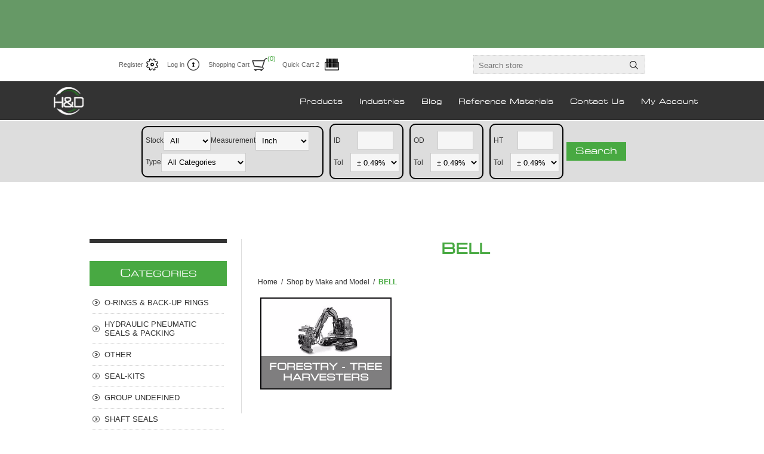

--- FILE ---
content_type: text/html; charset=utf-8
request_url: https://hddistributors.com/bell
body_size: 38244
content:
<!DOCTYPE html>
<html lang="en"  class="html-category-page">
    <head>
        <title>H&amp;D Distributors, Inc.. BELL</title>
        <meta http-equiv="Content-type" content="text/html;charset=UTF-8" />
        <meta name="description" content="" />
        <meta name="keywords" content="" />
        <meta name="generator" content="nopCommerce" />
    	<meta name="viewport" content="width=device-width, initial-scale=1.0, user-scalable=0, minimum-scale=1.0, maximum-scale=1.0">
        
        

    <!--TGIStart-->
    <!--TGIEnd-->
    <!--TGIStart: NOP-334-->
    <!--TGIStart-->

    	

<style>
                        .header-links li:hover > a.quick-cart-link > svg,
                        .header-links li:hover > a.quick-cart-link > svg > path,
                        .header-links li:hover > a.invoice-cart-link > svg,
                        .header-links li:hover > a.invoice-cart-link > svg > g {
                            fill: #000 !important;
                            stroke: #000 !important;
                        }

                        .header-links li:hover > a {
                            color: #000 !important;
                        }

                        .mobile-menu-items > .header-selectors-wrapper > a.quick-cart-link.
                        .mobile-menu-items > .header-selectors-wrapper > a.invoice-cart-link {
	                        display: block;
                            position: relative;
                            z-index: 0;
                            padding: 16px 18px !important;
                            font-size: 13px;
                            line-height: 17px;
                            color: #000 !important;
                            font-weight: 700;
                            text-transform: uppercase;
                        }

                        .quick-cart-link > svg,
                        .invoice-cart-link > svg {
                            margin-left: auto;
                            margin-right: auto;
                            margin-bottom: 2px !important;
                        }
                        </style><!-- Google Tag Manager -->
<script>(function(w,d,s,l,i){w[l]=w[l]||[];w[l].push({'gtm.start':
new Date().getTime(),event:'gtm.js'});var f=d.getElementsByTagName(s)[0],
j=d.createElement(s),dl=l!='dataLayer'?'&l='+l:'';j.async=true;j.src=
'https://www.googletagmanager.com/gtm.js?id='+i+dl;f.parentNode.insertBefore(j,f);
})(window,document,'script','dataLayer','GTM-5V6J24T');</script>
<!-- End Google Tag Manager --><script>
document.addEventListener("DOMContentLoaded", function () {
    // Only run on category pages
    if (!document.documentElement.classList.contains("html-category-page")) {
        return;
    }

    function getPageType() {
        // 1. Check the page title
        var pageTitleElem = document.querySelector(".page-title h1");
        if (pageTitleElem) {
            var titleText = pageTitleElem.textContent.trim().toUpperCase();
            if (titleText === "METRIC" || titleText === "INCH") {
                return titleText;
            }
        }

        // 2. Check the breadcrumb
        var breadcrumbSpans = document.querySelectorAll(".breadcrumb > ul > li[itemprop='itemListElement'] > a > span");
        for (var i = 0; i < breadcrumbSpans.length; i++) {
            var crumbText = breadcrumbSpans[i].textContent.trim().toUpperCase();
            if (crumbText === "METRIC" || crumbText === "INCH") {
                return crumbText;
            }
        }

        return null;
    }

    var pageType = getPageType();
    if (!pageType) return;

    // Determine what to remove
    var keywordToRemove = pageType === "METRIC" ? "INCH" : "METRIC";

    // Find and remove matching filter blocks
    var filterBlocks = document.querySelectorAll("div.block.filter-block.specificationFilterPanel7Spikes");
    filterBlocks.forEach(function (block) {
        var toggleControl = block.querySelector("div.title > a.toggleControl");
        if (toggleControl && toggleControl.textContent.toUpperCase().includes(keywordToRemove)) {
            block.remove();
        }
    });
});
</script>
		


        <link href="/Themes/Traction/Content/CSS/ind-styles.css" rel="stylesheet" type="text/css" />
<link href="/Themes/Traction/Content/CSS/tgi_style.css" rel="stylesheet" type="text/css" />
<link href="/Themes/Traction/Content/css/styles.css" rel="stylesheet" type="text/css" />
<link href="/Themes/Traction/Content/css/tables.css" rel="stylesheet" type="text/css" />
<link href="/Themes/Traction/Content/css/mobile-only.css" rel="stylesheet" type="text/css" />
<link href="/Themes/Traction/Content/css/480.css" rel="stylesheet" type="text/css" />
<link href="/Themes/Traction/Content/css/768.css" rel="stylesheet" type="text/css" />
<link href="/Themes/Traction/Content/css/980.css" rel="stylesheet" type="text/css" />
<link href="/Themes/Traction/Content/css/1280.css" rel="stylesheet" type="text/css" />
<link href="/Plugins/SevenSpikes.Core/Styles/perfect-scrollbar.min.css" rel="stylesheet" type="text/css" />
<link href="/Plugins/SevenSpikes.Nop.Plugins.AjaxFilters/Themes/Traction/Content/AjaxFilters.css" rel="stylesheet" type="text/css" />
<link href="/Plugins/SevenSpikes.Nop.Plugins.MegaMenu/Themes/Traction/Content/MegaMenu.css" rel="stylesheet" type="text/css" />
<link href="/Plugins/SevenSpikes.Nop.Plugins.AjaxCart/Themes/Traction/Content/ajaxCart.css" rel="stylesheet" type="text/css" />
<link href="/Themes/Traction/Content/css/theme.custom-1.css?v=16" rel="stylesheet" type="text/css" />

        <script src="/bundles/u4laotrkvoibaauv9lgs55vav4qapcs3vupcrrq62ga.min.js"></script>

        <link rel="canonical" href="https://hddistributors.com/bell" />

        
        
        <link rel="shortcut icon" href="https://hddistributors.com/favicon.ico" />
        
    	<!--Powered by nopCommerce - https://www.nopCommerce.com-->
    </head>
	<body class="notAndroid23">
        <div style="background:#669966;padding:18px 0px; text-align:center; color:#333;font-size:18px; line-height:22px" class="top-notice">			<br>             <br>
        </div>
        




<div class="ajax-loading-block-window" style="display: none">
</div>
<div id="dialog-notifications-success" title="Notification" style="display:none;">
</div>
<div id="dialog-notifications-error" title="Error" style="display:none;">
</div>
<div id="dialog-notifications-warning" title="Warning" style="display:none;">
</div>
<div id="bar-notification" class="bar-notification">
    <span class="close" title="Close">&nbsp;</span>
</div>



<!--[if lte IE 8]>
    <div style="clear:both;height:59px;text-align:center;position:relative;">
        <a href="http://www.microsoft.com/windows/internet-explorer/default.aspx" target="_blank">
            <img src="/Themes/Traction/Content/img/ie_warning.jpg" height="42" width="820" alt="You are using an outdated browser. For a faster, safer browsing experience, upgrade for free today." />
        </a>
    </div>
<![endif]-->


<div class="master-wrapper-page  ">
    


<style>
    .cashdrawer {
        float: right;
        margin: 0px 6px 0px 0px;
    }

    select#actionid {
        height: auto;
    }
</style>


    <div class="header">
    
    <div class="header-links-wrapper">
        

<div class="header-links">
    <ul>
        

    <li style="top: 0px;margin: 0px; padding-left: 10px;" class="quick-cart-link">
		<a href="/quickcart2" class="quick-cart-link" style="">
			<span class="cart-label">Quick Cart 2</span>
			<svg fill="#000" xmlns="http://www.w3.org/2000/svg" viewBox="0 0 50 50" width="24px" height="24px">
				<path stroke-width="1" stroke="#000" d="M 5 5 L 5 17 L 3 17 C 1.355469 17 0 18.355469 0 20 L 0 42 C 0 43.644531 1.355469 45 3 45 L 47 45 C 48.644531 45 50 43.644531 50 42 L 50 20 C 50 18.355469 48.644531 17 47 17 L 45 17 L 45 5 L 43 5 L 43 17 L 41 17 L 41 5 L 37 5 L 37 17 L 35 17 L 35 5 L 33 5 L 33 17 L 31 17 L 31 5 L 28 5 L 28 17 L 26 17 L 26 5 L 24 5 L 24 17 L 22 17 L 22 5 L 14 5 L 14 17 L 12 17 L 12 5 L 9 5 L 9 17 L 7 17 L 7 5 Z M 3 19 L 47 19 C 47.554688 19 48 19.445313 48 20 L 48 42 C 48 42.554688 47.554688 43 47 43 L 3 43 C 2.445313 43 2 42.554688 2 42 L 2 20 C 2 19.445313 2.445313 19 3 19 Z M 5 21 L 5 35 L 7 35 L 7 21 Z M 9 21 L 9 35 L 12 35 L 12 21 Z M 14 21 L 14 35 L 22 35 L 22 21 Z M 24 21 L 24 35 L 26 35 L 26 21 Z M 28 21 L 28 35 L 31 35 L 31 21 Z M 33 21 L 33 35 L 35 35 L 35 21 Z M 37 21 L 37 35 L 41 35 L 41 21 Z M 43 21 L 43 35 L 45 35 L 45 21 Z" />
			</svg>
		</a>
	</li>
    <script>
        document.addEventListener("DOMContentLoaded", function() {
            let quickCartItem = document.querySelector("li.quick-cart-link");
            if (quickCartItem) {
                quickCartItem.parentNode.appendChild(quickCartItem);
                quickCartItem.style.visibility = "visible"; // Show it after moving
            }
        });
    </script>
    <style>
        li.quick-cart-link {
            visibility: hidden;
        }

        .quick-cart-link > svg, .invoice-cart-link > svg {
            margin-left: 6px;
            margin-right: auto;
            margin-bottom: -8px !important;
        }

        .header-links a {
            display: inline-block !important;
            padding-right: 25px;
            font-size: 11px;
            line-height: 32px;
            color: #666;
        }
    </style>

            <li><a href="/register" class="ico-register">Register</a></li>
            <li><a href="/login" class="ico-login">Log in</a></li>
                                    <li id="topcartlink">
                <a href="/cart" class="ico-cart">
                    <span class="cart-label">Shopping cart</span>
                    <span class="cart-qty">(0)</span>
                </a>
                <div id="flyout-cart" class="flyout-cart">
    <!--TGIStart-->
    <script type="text/javascript">
        $('.free-ship-amount-msg').html('');
    </script>
    <!--TGIEnd-->
    <div class="mini-shopping-cart">
        <div class="count">
You have no items in your shopping cart.        </div>
    </div>
</div>

            </li>
        
    </ul>
</div>


        <div class="header-selectors-wrapper">
            
            
            
            
	<a href="/quickcart2" class="quick-cart-link">
		<span class="cart-label">Quick Cart 2</span>
	</a>


            <div class="search-box-reference"></div>

        </div>
    </div>
    
    <div class="search-box store-search-box">
    	<form method="get" id="small-search-box-form" action="/search">
    <input type="text" class="search-box-text" id="small-searchterms" autocomplete="off" name="q" placeholder="Search store" aria-label="Search store" />
    
    <input type="submit" class="button-1 search-box-button" value="Search"/>
        
            
    
</form>
    </div>

    
</div>

    <div class="overlayOffCanvas"></div>
    <div class="responsive-nav-wrapper-parent">
        <div class="responsive-nav-wrapper">
            <div class="responsive-nav-inner">
                <div class="personal-button" id="header-links-opener">
                    <span>Personal menu</span>
                </div>
                <div class="menu-title">
                    <span>Menu</span>
                </div>
                <div class="search-wrap">
                    <span>Search</span>
                </div>
                <div class="filters-button">
                    <span>Filters</span>
                </div>
            </div>
        </div>
    </div>

    <div class="subheader-wrapper">
        <div class="logo-wrapper">
            <div class="header-logo">
                


<a href="/" class="logo">


<img alt="H&amp;D Distributors" title="H&amp;D Distributors" src="https://hddistributors.com/images/thumbs/0013305.png" /></a>
            </div>
        </div>

        <div class="justAFixingDivBefore"></div>
        <div class="headerMenuParent">
            <div class="header-menu">
                <div class="close-menu">
                    <span>Close</span>
                </div>
                



    <ul class="mega-menu"
        data-isRtlEnabled="false"
        data-enableClickForDropDown="false">



<li class="has-sublist with-dropdown-in-grid">
        <span class="with-subcategories single-item-categories labelfornextplusbutton">Products</span>

        <div class="dropdown categories fullWidth boxes-4">
            <div class="row-wrapper">
                <div class="row"><div class="box">
                <div class="picture-title-wrap">
                    <div class="title">
                        <a href="/o-rings---back-up-rings" title="O-RINGS &amp; BACK-UP RINGS"><span>O-RINGS &amp; BACK-UP RINGS</span></a>
                    </div>
                    <div class="picture">
                        <a href="/o-rings---back-up-rings" title="Show products in category O-RINGS &amp; BACK-UP RINGS">
                            <img class="lazy" alt="Picture for category O-RINGS &amp; BACK-UP RINGS" src="[data-uri]" data-original="https://hddistributors.com/images/thumbs/default-image_290.png" />
                        </a>
                    </div>
                </div>
                <ul class="subcategories">
                        <li class="subcategory-item">
                            <a href="/o-rings---o-ring-cord" title="O-RINGS &amp; O-RING CORD"><span>O-RINGS &amp; O-RING CORD</span></a>
                        </li>
                        <li class="subcategory-item">
                            <a href="/back-up-rings" title="BACK-UP RINGS"><span>BACK-UP RINGS</span></a>
                        </li>
                        <li class="subcategory-item">
                            <a href="/o-ring-kits---back-up-ring-kits" title="O-RING KITS &amp; BACK-UP RING KITS"><span>O-RING KITS &amp; BACK-UP RING KITS</span></a>
                        </li>
                        <li class="subcategory-item">
                            <a href="/quad-rings" title="QUAD RINGS"><span>QUAD RINGS</span></a>
                        </li>

                </ul>
                </div><div class="box">
                <div class="picture-title-wrap">
                    <div class="title">
                        <a href="/hydraulic-pneumatic-seals---packing" title="HYDRAULIC PNEUMATIC SEALS &amp; PACKING"><span>HYDRAULIC PNEUMATIC SEALS &amp; PACKING</span></a>
                    </div>
                    <div class="picture">
                        <a href="/hydraulic-pneumatic-seals---packing" title="Show products in category HYDRAULIC PNEUMATIC SEALS &amp; PACKING">
                            <img class="lazy" alt="Picture for category HYDRAULIC PNEUMATIC SEALS &amp; PACKING" src="[data-uri]" data-original="https://hddistributors.com/images/thumbs/default-image_290.png" />
                        </a>
                    </div>
                </div>
                <ul class="subcategories">
                        <li class="subcategory-item">
                            <a href="/piston-seals-2-pc" title="PISTON SEALS 2-PC"><span>PISTON SEALS 2-PC</span></a>
                        </li>
                        <li class="subcategory-item">
                            <a href="/vee-packing" title="VEE PACKING"><span>VEE PACKING</span></a>
                        </li>
                        <li class="subcategory-item">
                            <a href="/wear-strip" title="WEAR STRIP"><span>WEAR STRIP</span></a>
                        </li>
                        <li class="subcategory-item">
                            <a href="/u-cups" title="U-CUPS"><span>U-CUPS</span></a>
                        </li>
                        <li class="subcategory-item">
                            <a href="/wipers-snap-in" title="WIPERS SNAP-IN"><span>WIPERS SNAP-IN</span></a>
                        </li>
                        <li class="subcategory-item">
                            <a href="/rod-buffer-seals" title="ROD BUFFER SEALS"><span>ROD BUFFER SEALS</span></a>
                        </li>
                        <li class="subcategory-item">
                            <a href="/polypacks" title="POLYPACKS"><span>POLYPACKS</span></a>
                        </li>
                        <li class="subcategory-item">
                            <a href="/wear-rings-bearings---bushings" title="WEAR RINGS BEARINGS &amp; BUSHINGS"><span>WEAR RINGS BEARINGS &amp; BUSHINGS</span></a>
                        </li>

                        <li class="subcategory-item all">
                            <a class="view-all" href="/hydraulic-pneumatic-seals---packing" title="View All">
                                <span>View All</span>
                            </a>
                        </li>
                </ul>
                </div><div class="box">
                <div class="picture-title-wrap">
                    <div class="title">
                        <a href="/other" title="OTHER"><span>OTHER</span></a>
                    </div>
                    <div class="picture">
                        <a href="/other" title="Show products in category OTHER">
                            <img class="lazy" alt="Picture for category OTHER" src="[data-uri]" data-original="https://hddistributors.com/images/thumbs/default-image_290.png" />
                        </a>
                    </div>
                </div>
                <ul class="subcategories">
                        <li class="subcategory-item">
                            <a href="/miscellaneous-items" title="MISCELLANEOUS ITEMS"><span>MISCELLANEOUS ITEMS</span></a>
                        </li>
                        <li class="subcategory-item">
                            <a href="/metal-piston-rings-2" title="METAL PISTON RINGS"><span>METAL PISTON RINGS</span></a>
                        </li>
                        <li class="subcategory-item">
                            <a href="/retainer-rings-2" title="RETAINER RINGS"><span>RETAINER RINGS</span></a>
                        </li>
                        <li class="subcategory-item">
                            <a href="/plastic-cap-plugs" title="PLASTIC CAP PLUGS"><span>PLASTIC CAP PLUGS</span></a>
                        </li>
                        <li class="subcategory-item">
                            <a href="/bonded-seals-2" title="BONDED SEALS"><span>BONDED SEALS</span></a>
                        </li>
                        <li class="subcategory-item">
                            <a href="/cutting-tools" title="CUTTING TOOLS"><span>CUTTING TOOLS</span></a>
                        </li>

                </ul>
                </div><div class="box">
                <div class="picture-title-wrap">
                    <div class="title">
                        <a href="/seal-kits" title="SEAL-KITS"><span>SEAL-KITS</span></a>
                    </div>
                    <div class="picture">
                        <a href="/seal-kits" title="Show products in category SEAL-KITS">
                            <img class="lazy" alt="Picture for category SEAL-KITS" src="[data-uri]" data-original="https://hddistributors.com/images/thumbs/default-image_290.png" />
                        </a>
                    </div>
                </div>
                <ul class="subcategories">
                        <li class="subcategory-item">
                            <a href="/hunger-hydraulics" title="HUNGER HYDRAULICS"><span>HUNGER HYDRAULICS</span></a>
                        </li>
                        <li class="subcategory-item">
                            <a href="/mobile-kits" title="MOBILE KITS"><span>MOBILE KITS</span></a>
                        </li>
                        <li class="subcategory-item">
                            <a href="/o-ring-kits---back-up-ring-kits-2" title="O-RING KITS &amp; BACK-UP RING KITS"><span>O-RING KITS &amp; BACK-UP RING KITS</span></a>
                        </li>
                        <li class="subcategory-item">
                            <a href="/caterpillar-parts" title="CATERPILLAR PARTS"><span>CATERPILLAR PARTS</span></a>
                        </li>
                        <li class="subcategory-item">
                            <a href="/industrial-kits" title="INDUSTRIAL KITS"><span>INDUSTRIAL KITS</span></a>
                        </li>
                        <li class="subcategory-item">
                            <a href="/motor-kits" title="MOTOR KITS"><span>MOTOR KITS</span></a>
                        </li>

                </ul>
                </div></div><div class="row"><div class="box">
                <div class="picture-title-wrap">
                    <div class="title">
                        <a href="/group-undefined" title="GROUP UNDEFINED"><span>GROUP UNDEFINED</span></a>
                    </div>
                    <div class="picture">
                        <a href="/group-undefined" title="Show products in category GROUP UNDEFINED">
                            <img class="lazy" alt="Picture for category GROUP UNDEFINED" src="[data-uri]" data-original="https://hddistributors.com/images/thumbs/default-image_290.png" />
                        </a>
                    </div>
                </div>
                <ul class="subcategories">

                </ul>
                </div><div class="box">
                <div class="picture-title-wrap">
                    <div class="title">
                        <a href="/shaft-seals" title="SHAFT SEALS"><span>SHAFT SEALS</span></a>
                    </div>
                    <div class="picture">
                        <a href="/shaft-seals" title="Show products in category SHAFT SEALS">
                            <img class="lazy" alt="Picture for category SHAFT SEALS" src="[data-uri]" data-original="https://hddistributors.com/images/thumbs/default-image_290.png" />
                        </a>
                    </div>
                </div>
                <ul class="subcategories">
                        <li class="subcategory-item">
                            <a href="/oil-seals" title="OIL SEALS"><span>OIL SEALS</span></a>
                        </li>

                </ul>
                </div><div class="box">
                <div class="picture-title-wrap">
                    <div class="title">
                        <a href="/consumable" title="CONSUMABLE"><span>CONSUMABLE</span></a>
                    </div>
                    <div class="picture">
                        <a href="/consumable" title="Show products in category CONSUMABLE">
                            <img class="lazy" alt="Picture for category CONSUMABLE" src="[data-uri]" data-original="https://hddistributors.com/images/thumbs/default-image_290.png" />
                        </a>
                    </div>
                </div>
                <ul class="subcategories">
                        <li class="subcategory-item">
                            <a href="/packaging-materials" title="PACKAGING MATERIALS"><span>PACKAGING MATERIALS</span></a>
                        </li>

                </ul>
                </div><div class="box">
                <div class="picture-title-wrap">
                    <div class="title">
                        <a href="/shop-by-size" title="Shop by Size"><span>Shop by Size</span></a>
                    </div>
                    <div class="picture">
                        <a href="/shop-by-size" title="Show products in category Shop by Size">
                            <img class="lazy" alt="Picture for category Shop by Size" src="[data-uri]" data-original="https://hddistributors.com/images/thumbs/0006960_L1-1_290.jpeg" />
                        </a>
                    </div>
                </div>
                <ul class="subcategories">
                        <li class="subcategory-item">
                            <a href="/buffer-rings" title="BUFFER RINGS"><span>BUFFER RINGS</span></a>
                        </li>
                        <li class="subcategory-item">
                            <a href="/head-seals-2" title="HEAD SEALS"><span>HEAD SEALS</span></a>
                        </li>
                        <li class="subcategory-item">
                            <a href="/o-rings---backups" title="O-RINGS &amp; BACKUPS"><span>O-RINGS &amp; BACKUPS</span></a>
                        </li>
                        <li class="subcategory-item">
                            <a href="/oil-seals-4" title="OIL SEALS"><span>OIL SEALS</span></a>
                        </li>
                        <li class="subcategory-item">
                            <a href="/pin-seals" title="PIN SEALS"><span>PIN SEALS</span></a>
                        </li>
                        <li class="subcategory-item">
                            <a href="/piston-seals" title="PISTON SEALS"><span>PISTON SEALS</span></a>
                        </li>
                        <li class="subcategory-item">
                            <a href="/rod-end-seals" title="ROD END SEALS"><span>ROD END SEALS</span></a>
                        </li>
                        <li class="subcategory-item">
                            <a href="/rod-seals-2" title="ROD SEALS"><span>ROD SEALS</span></a>
                        </li>

                        <li class="subcategory-item all">
                            <a class="view-all" href="/shop-by-size" title="View All">
                                <span>View All</span>
                            </a>
                        </li>
                </ul>
                </div></div><div class="row"><div class="box">
                <div class="picture-title-wrap">
                    <div class="title">
                        <a href="/shop-by-make-and-model" title="Shop by Make and Model"><span>Shop by Make and Model</span></a>
                    </div>
                    <div class="picture">
                        <a href="/shop-by-make-and-model" title="Show products in category Shop by Make and Model">
                            <img class="lazy" alt="Picture for category Shop by Make and Model" src="[data-uri]" data-original="https://hddistributors.com/images/thumbs/0006961_L1-2_290.jpeg" />
                        </a>
                    </div>
                </div>
                <ul class="subcategories">
                        <li class="subcategory-item">
                            <a href="/bell" title="BELL"><span>BELL</span></a>
                        </li>
                        <li class="subcategory-item">
                            <a href="/bobcat-2" title="BOBCAT"><span>BOBCAT</span></a>
                        </li>
                        <li class="subcategory-item">
                            <a href="/case" title="CASE"><span>CASE</span></a>
                        </li>
                        <li class="subcategory-item">
                            <a href="/caterpillar-equipment" title="CATERPILLAR EQUIPMENT"><span>CATERPILLAR EQUIPMENT</span></a>
                        </li>
                        <li class="subcategory-item">
                            <a href="/fiat-hitachi" title="FIAT-HITACHI"><span>FIAT-HITACHI</span></a>
                        </li>
                        <li class="subcategory-item">
                            <a href="/ford" title="FORD"><span>FORD</span></a>
                        </li>
                        <li class="subcategory-item">
                            <a href="/gehl-2" title="GEHL"><span>GEHL</span></a>
                        </li>
                        <li class="subcategory-item">
                            <a href="/gradall-2" title="GRADALL"><span>GRADALL</span></a>
                        </li>

                        <li class="subcategory-item all">
                            <a class="view-all" href="/shop-by-make-and-model" title="View All">
                                <span>View All</span>
                            </a>
                        </li>
                </ul>
                </div><div class="box">
                <div class="picture-title-wrap">
                    <div class="title">
                        <a href="/shop-using-catalog" title="Shop Using Catalog"><span>Shop Using Catalog</span></a>
                    </div>
                    <div class="picture">
                        <a href="/shop-using-catalog" title="Show products in category Shop Using Catalog">
                            <img class="lazy" alt="Picture for category Shop Using Catalog" src="[data-uri]" data-original="https://hddistributors.com/images/thumbs/0006962_L1-3_290.jpeg" />
                        </a>
                    </div>
                </div>
                <ul class="subcategories">
                        <li class="subcategory-item">
                            <a href="/consumable" title="CONSUMABLE"><span>CONSUMABLE</span></a>
                        </li>
                        <li class="subcategory-item">
                            <a href="/group-undefined" title="GROUP UNDEFINED"><span>GROUP UNDEFINED</span></a>
                        </li>
                        <li class="subcategory-item">
                            <a href="/hydraulic-pneumatic-seals---packing" title="HYDRAULIC PNEUMATIC SEALS &amp; PACKING"><span>HYDRAULIC PNEUMATIC SEALS &amp; PACKING</span></a>
                        </li>
                        <li class="subcategory-item">
                            <a href="/o-rings---back-up-rings" title="O-RINGS &amp; BACK-UP RINGS"><span>O-RINGS &amp; BACK-UP RINGS</span></a>
                        </li>
                        <li class="subcategory-item">
                            <a href="/other" title="OTHER"><span>OTHER</span></a>
                        </li>
                        <li class="subcategory-item">
                            <a href="/seal-kits" title="SEAL-KITS"><span>SEAL-KITS</span></a>
                        </li>
                        <li class="subcategory-item">
                            <a href="/shaft-seals" title="SHAFT SEALS"><span>SHAFT SEALS</span></a>
                        </li>

                </ul>
                </div><div class="empty-box"></div><div class="empty-box"></div></div>
            </div>

        </div>
</li>


<li class=" has-sublist">

    <a href="#" class="with-subcategories" title="Industries" ><span> Industries</span></a>
    <!--TGIStart NOP-258-->
        <div class="plus-button"></div>
        <div class="sublist-wrap">
            <ul class="sublist">
                <li class="back-button">
                    <span>Back</span>
                </li>



<li class=" ">

    <a href="hydraulic-seals" class="" title="Hydraulics" ><span> Hydraulics</span></a>
    <!--TGIStart NOP-258-->
</li>




<li class=" ">

    <a href="oil-and-gas-seals-solutions" class="" title="Oil &amp; Gas" ><span> Oil &amp; Gas</span></a>
    <!--TGIStart NOP-258-->
</li>




<li class=" ">

    <a href="semiconductor-seals" class="" title="Semiconductor" ><span> Semiconductor</span></a>
    <!--TGIStart NOP-258-->
</li>

            </ul>
        </div>
</li>




<li class=" ">

    <a href="/blog" class="" title="Blog" ><span> Blog</span></a>
    <!--TGIStart NOP-258-->
</li>




<li class=" ">

    <a href="/reference-materials" class="" title="Reference Materials" ><span> Reference Materials</span></a>
    <!--TGIStart NOP-258-->
</li>




<li class=" ">

    <a href="/contactus" class="" title="Contact Us" ><span> Contact Us</span></a>
    <!--TGIStart NOP-258-->
</li>




<li class=" ">

    <a href="/customer/info" class="" title="My Account" ><span> My Account</span></a>
    <!--TGIStart NOP-258-->
</li>


        
    </ul>
    <div class="menu-title"><span>Menu</span></div>
    <ul class="mega-menu-responsive">


<li class="has-sublist">

        <span class="with-subcategories single-item-categories labelfornextplusbutton">Products</span>

        <div class="plus-button"></div>
        <div class="sublist-wrap">
            <ul class="sublist">
                <li class="back-button">
                    <span>Back</span>
                </li>
                
        <li class="has-sublist">
            <a href="/o-rings---back-up-rings" title="O-RINGS &amp; BACK-UP RINGS" class="with-subcategories"><span>O-RINGS &amp; BACK-UP RINGS</span></a>
            <div class="plus-button"></div>
            <div class="sublist-wrap">
                <ul class="sublist">
                    <li class="back-button">
                        <span>Back</span>
                    </li>
                    
        <li class="has-sublist">
            <a href="/o-rings---o-ring-cord" title="O-RINGS &amp; O-RING CORD" class="with-subcategories"><span>O-RINGS &amp; O-RING CORD</span></a>
            <div class="plus-button"></div>
            <div class="sublist-wrap">
                <ul class="sublist">
                    <li class="back-button">
                        <span>Back</span>
                    </li>
                    
        <li class="has-sublist">
            <a href="/oring-kalrez" title="ORING KALREZ" class="with-subcategories"><span>ORING KALREZ</span></a>
            <div class="plus-button"></div>
            <div class="sublist-wrap">
                <ul class="sublist">
                    <li class="back-button">
                        <span>Back</span>
                    </li>
                    
        <li>
            <a class="lastLevelCategory" href="/orin" title="ORIN"><span>ORIN</span></a>
        </li>


                </ul>
            </div>
        </li>
        <li class="has-sublist">
            <a href="/oring-viton-75-metric" title="ORING VITON 75 METRIC" class="with-subcategories"><span>ORING VITON 75 METRIC</span></a>
            <div class="plus-button"></div>
            <div class="sublist-wrap">
                <ul class="sublist">
                    <li class="back-button">
                        <span>Back</span>
                    </li>
                    
        <li>
            <a class="lastLevelCategory" href="/05-0mm-cs" title="05.0MM CS"><span>05.0MM CS</span></a>
        </li>
        <li>
            <a class="lastLevelCategory" href="/01-6mm-cs" title="01.6MM CS"><span>01.6MM CS</span></a>
        </li>
        <li>
            <a class="lastLevelCategory" href="/01-5mm-cs-3" title="01.5MM CS"><span>01.5MM CS</span></a>
        </li>
        <li>
            <a class="lastLevelCategory" href="/02-5mm-cs-3" title="02.5MM CS"><span>02.5MM CS</span></a>
        </li>
        <li>
            <a class="lastLevelCategory" href="/01-0mm-cs-2" title="01.0MM CS"><span>01.0MM CS</span></a>
        </li>
        <li>
            <a class="lastLevelCategory" href="/01-9mm-cs" title="01.9MM CS"><span>01.9MM CS</span></a>
        </li>
        <li>
            <a class="lastLevelCategory" href="/03-0mm-cs-3" title="03.0MM CS"><span>03.0MM CS</span></a>
        </li>
        <li>
            <a class="lastLevelCategory" href="/02-4mm-cs-2" title="02.4MM CS"><span>02.4MM CS</span></a>
        </li>


                        <li>
                            <a class="view-all" href="/oring-viton-75-metric" title="View All">
                                <span>View All</span>
                            </a>
                        </li>
                </ul>
            </div>
        </li>
        <li class="has-sublist">
            <a href="/oring-nitrile-70-metric" title="ORING NITRILE 70 METRIC" class="with-subcategories"><span>ORING NITRILE 70 METRIC</span></a>
            <div class="plus-button"></div>
            <div class="sublist-wrap">
                <ul class="sublist">
                    <li class="back-button">
                        <span>Back</span>
                    </li>
                    
        <li>
            <a class="lastLevelCategory" href="/02-0mm-cs" title="02.0MM CS"><span>02.0MM CS</span></a>
        </li>
        <li>
            <a class="lastLevelCategory" href="/04-0mm-cs" title="04.0MM CS"><span>04.0MM CS</span></a>
        </li>
        <li>
            <a class="lastLevelCategory" href="/01-6mm-cs-2" title="01.6MM CS"><span>01.6MM CS</span></a>
        </li>
        <li>
            <a class="lastLevelCategory" href="/01-2mm-cs" title="01.2MM CS"><span>01.2MM CS</span></a>
        </li>
        <li>
            <a class="lastLevelCategory" href="/01-3mm-cs" title="01.3MM CS"><span>01.3MM CS</span></a>
        </li>
        <li>
            <a class="lastLevelCategory" href="/01-5mm-cs-4" title="01.5MM CS"><span>01.5MM CS</span></a>
        </li>
        <li>
            <a class="lastLevelCategory" href="/02-5mm-cs-4" title="02.5MM CS"><span>02.5MM CS</span></a>
        </li>
        <li>
            <a class="lastLevelCategory" href="/01-0mm-cs-3" title="01.0MM CS"><span>01.0MM CS</span></a>
        </li>


                        <li>
                            <a class="view-all" href="/oring-nitrile-70-metric" title="View All">
                                <span>View All</span>
                            </a>
                        </li>
                </ul>
            </div>
        </li>
        <li class="has-sublist">
            <a href="/oring-cord-nitrile" title="ORING CORD NITRILE" class="with-subcategories"><span>ORING CORD NITRILE</span></a>
            <div class="plus-button"></div>
            <div class="sublist-wrap">
                <ul class="sublist">
                    <li class="back-button">
                        <span>Back</span>
                    </li>
                    
        <li>
            <a class="lastLevelCategory" href="/inch" title="INCH"><span>INCH</span></a>
        </li>
        <li>
            <a class="lastLevelCategory" href="/metric-2" title="METRIC"><span>METRIC</span></a>
        </li>


                </ul>
            </div>
        </li>
        <li class="has-sublist">
            <a href="/oring-square" title="ORING SQUARE" class="with-subcategories"><span>ORING SQUARE</span></a>
            <div class="plus-button"></div>
            <div class="sublist-wrap">
                <ul class="sublist">
                    <li class="back-button">
                        <span>Back</span>
                    </li>
                    
        <li>
            <a class="lastLevelCategory" href="/-210-cs" title=".210 CS"><span>.210 CS</span></a>
        </li>
        <li>
            <a class="lastLevelCategory" href="/-070-cs" title=".070 CS"><span>.070 CS</span></a>
        </li>
        <li>
            <a class="lastLevelCategory" href="/-103-cs" title=".103 CS"><span>.103 CS</span></a>
        </li>
        <li>
            <a class="lastLevelCategory" href="/-139-cs" title=".139 CS"><span>.139 CS</span></a>
        </li>
        <li>
            <a class="lastLevelCategory" href="/-275-cs-2" title=".275 CS"><span>.275 CS</span></a>
        </li>


                </ul>
            </div>
        </li>
        <li class="has-sublist">
            <a href="/oring-nitrile-90-inch" title="ORING NITRILE 90 INCH" class="with-subcategories"><span>ORING NITRILE 90 INCH</span></a>
            <div class="plus-button"></div>
            <div class="sublist-wrap">
                <ul class="sublist">
                    <li class="back-button">
                        <span>Back</span>
                    </li>
                    
        <li>
            <a class="lastLevelCategory" href="/-139-cs" title=".139 CS"><span>.139 CS</span></a>
        </li>
        <li>
            <a class="lastLevelCategory" href="/-210-cs" title=".210 CS"><span>.210 CS</span></a>
        </li>
        <li>
            <a class="lastLevelCategory" href="/-070-cs-2" title=".070 CS"><span>.070 CS</span></a>
        </li>
        <li>
            <a class="lastLevelCategory" href="/-103-cs-2" title=".103 CS"><span>.103 CS</span></a>
        </li>
        <li>
            <a class="lastLevelCategory" href="/-275-cs-3" title=".275 CS"><span>.275 CS</span></a>
        </li>
        <li>
            <a class="lastLevelCategory" href="/-040-cs" title=".040 CS"><span>.040 CS</span></a>
        </li>
        <li>
            <a class="lastLevelCategory" href="/-050-cs" title=".050 CS"><span>.050 CS</span></a>
        </li>
        <li>
            <a class="lastLevelCategory" href="/-060-cs" title=".060 CS"><span>.060 CS</span></a>
        </li>


                        <li>
                            <a class="view-all" href="/oring-nitrile-90-inch" title="View All">
                                <span>View All</span>
                            </a>
                        </li>
                </ul>
            </div>
        </li>
        <li>
            <a class="lastLevelCategory" href="/oring-nitrile-70-boss" title="ORING NITRILE 70 BOSS"><span>ORING NITRILE 70 BOSS</span></a>
        </li>
        <li>
            <a class="lastLevelCategory" href="/oring-nitrile-90-boss" title="ORING NITRILE 90 BOSS"><span>ORING NITRILE 90 BOSS</span></a>
        </li>


                        <li>
                            <a class="view-all" href="/o-rings---o-ring-cord" title="View All">
                                <span>View All</span>
                            </a>
                        </li>
                </ul>
            </div>
        </li>
        <li class="has-sublist">
            <a href="/back-up-rings" title="BACK-UP RINGS" class="with-subcategories"><span>BACK-UP RINGS</span></a>
            <div class="plus-button"></div>
            <div class="sublist-wrap">
                <ul class="sublist">
                    <li class="back-button">
                        <span>Back</span>
                    </li>
                    
        <li class="has-sublist">
            <a href="/backup-nitrile-inch" title="BACKUP NITRILE INCH" class="with-subcategories"><span>BACKUP NITRILE INCH</span></a>
            <div class="plus-button"></div>
            <div class="sublist-wrap">
                <ul class="sublist">
                    <li class="back-button">
                        <span>Back</span>
                    </li>
                    
        <li>
            <a class="lastLevelCategory" href="/-250-cs" title=".250 CS"><span>.250 CS</span></a>
        </li>
        <li>
            <a class="lastLevelCategory" href="/-062-cs" title=".062 CS"><span>.062 CS</span></a>
        </li>
        <li>
            <a class="lastLevelCategory" href="/-125-cs" title=".125 CS"><span>.125 CS</span></a>
        </li>
        <li>
            <a class="lastLevelCategory" href="/-187-cs" title=".187 CS"><span>.187 CS</span></a>
        </li>
        <li>
            <a class="lastLevelCategory" href="/-093-cs" title=".093 CS"><span>.093 CS</span></a>
        </li>


                </ul>
            </div>
        </li>
        <li class="has-sublist">
            <a href="/backup-urethane-metric" title="BACKUP URETHANE METRIC" class="with-subcategories"><span>BACKUP URETHANE METRIC</span></a>
            <div class="plus-button"></div>
            <div class="sublist-wrap">
                <ul class="sublist">
                    <li class="back-button">
                        <span>Back</span>
                    </li>
                    
        <li>
            <a class="lastLevelCategory" href="/07-1mm-cs" title="07.1MM CS"><span>07.1MM CS</span></a>
        </li>
        <li>
            <a class="lastLevelCategory" href="/01-5mm-cs" title="01.5MM CS"><span>01.5MM CS</span></a>
        </li>
        <li>
            <a class="lastLevelCategory" href="/02-5mm-cs" title="02.5MM CS"><span>02.5MM CS</span></a>
        </li>
        <li>
            <a class="lastLevelCategory" href="/03-0mm-cs" title="03.0MM CS"><span>03.0MM CS</span></a>
        </li>
        <li>
            <a class="lastLevelCategory" href="/02-4mm-cs" title="02.4MM CS"><span>02.4MM CS</span></a>
        </li>
        <li>
            <a class="lastLevelCategory" href="/02-0mm-cs" title="02.0MM CS"><span>02.0MM CS</span></a>
        </li>
        <li>
            <a class="lastLevelCategory" href="/03-5mm-cs" title="03.5MM CS"><span>03.5MM CS</span></a>
        </li>
        <li>
            <a class="lastLevelCategory" href="/04-5mm-cs" title="04.5MM CS"><span>04.5MM CS</span></a>
        </li>


                        <li>
                            <a class="view-all" href="/backup-urethane-metric" title="View All">
                                <span>View All</span>
                            </a>
                        </li>
                </ul>
            </div>
        </li>
        <li class="has-sublist">
            <a href="/backup-teflon-metric" title="BACKUP TEFLON METRIC" class="with-subcategories"><span>BACKUP TEFLON METRIC</span></a>
            <div class="plus-button"></div>
            <div class="sublist-wrap">
                <ul class="sublist">
                    <li class="back-button">
                        <span>Back</span>
                    </li>
                    
        <li>
            <a class="lastLevelCategory" href="/05-0mm-cs" title="05.0MM CS"><span>05.0MM CS</span></a>
        </li>
        <li>
            <a class="lastLevelCategory" href="/01-5mm-cs-2" title="01.5MM CS"><span>01.5MM CS</span></a>
        </li>
        <li>
            <a class="lastLevelCategory" href="/02-5mm-cs-2" title="02.5MM CS"><span>02.5MM CS</span></a>
        </li>
        <li>
            <a class="lastLevelCategory" href="/01-0mm-cs" title="01.0MM CS"><span>01.0MM CS</span></a>
        </li>
        <li>
            <a class="lastLevelCategory" href="/10-0mm-cs" title="10.0MM CS"><span>10.0MM CS</span></a>
        </li>
        <li>
            <a class="lastLevelCategory" href="/03-0mm-cs-2" title="03.0MM CS"><span>03.0MM CS</span></a>
        </li>
        <li>
            <a class="lastLevelCategory" href="/02-6mm-cs" title="02.6MM CS"><span>02.6MM CS</span></a>
        </li>
        <li>
            <a class="lastLevelCategory" href="/02-0mm-cs-2" title="02.0MM CS"><span>02.0MM CS</span></a>
        </li>


                        <li>
                            <a class="view-all" href="/backup-teflon-metric" title="View All">
                                <span>View All</span>
                            </a>
                        </li>
                </ul>
            </div>
        </li>
        <li class="has-sublist">
            <a href="/backup-nylon-metric" title="BACKUP NYLON METRIC" class="with-subcategories"><span>BACKUP NYLON METRIC</span></a>
            <div class="plus-button"></div>
            <div class="sublist-wrap">
                <ul class="sublist">
                    <li class="back-button">
                        <span>Back</span>
                    </li>
                    
        <li>
            <a class="lastLevelCategory" href="/02-5mm-cs-7" title="02.5MM CS"><span>02.5MM CS</span></a>
        </li>
        <li>
            <a class="lastLevelCategory" href="/10-0mm-cs-4" title="10.0MM CS"><span>10.0MM CS</span></a>
        </li>
        <li>
            <a class="lastLevelCategory" href="/03-0mm-cs-6" title="03.0MM CS"><span>03.0MM CS</span></a>
        </li>
        <li>
            <a class="lastLevelCategory" href="/04-0mm-cs-8" title="04.0MM CS"><span>04.0MM CS</span></a>
        </li>
        <li>
            <a class="lastLevelCategory" href="/05-5mm-cs-2" title="05.5MM CS"><span>05.5MM CS</span></a>
        </li>
        <li>
            <a class="lastLevelCategory" href="/05-0mm-cs-6" title="05.0MM CS"><span>05.0MM CS</span></a>
        </li>
        <li>
            <a class="lastLevelCategory" href="/06-5mm-cs-2" title="06.5MM CS"><span>06.5MM CS</span></a>
        </li>
        <li>
            <a class="lastLevelCategory" href="/06-0mm-cs-4" title="06.0MM CS"><span>06.0MM CS</span></a>
        </li>


                        <li>
                            <a class="view-all" href="/backup-nylon-metric" title="View All">
                                <span>View All</span>
                            </a>
                        </li>
                </ul>
            </div>
        </li>
        <li class="has-sublist">
            <a href="/backup-urethane-inch" title="BACKUP URETHANE INCH" class="with-subcategories"><span>BACKUP URETHANE INCH</span></a>
            <div class="plus-button"></div>
            <div class="sublist-wrap">
                <ul class="sublist">
                    <li class="back-button">
                        <span>Back</span>
                    </li>
                    
        <li>
            <a class="lastLevelCategory" href="/-125-cs-9" title=".125 CS"><span>.125 CS</span></a>
        </li>
        <li>
            <a class="lastLevelCategory" href="/-187-cs-6" title=".187 CS"><span>.187 CS</span></a>
        </li>
        <li>
            <a class="lastLevelCategory" href="/-250-cs-4" title=".250 CS"><span>.250 CS</span></a>
        </li>
        <li>
            <a class="lastLevelCategory" href="/-312-cs-5" title=".312 CS"><span>.312 CS</span></a>
        </li>
        <li>
            <a class="lastLevelCategory" href="/-375-cs-5" title=".375 CS"><span>.375 CS</span></a>
        </li>
        <li>
            <a class="lastLevelCategory" href="/-500-cs-5" title=".500 CS"><span>.500 CS</span></a>
        </li>
        <li>
            <a class="lastLevelCategory" href="/-062-cs-2" title=".062 CS"><span>.062 CS</span></a>
        </li>
        <li>
            <a class="lastLevelCategory" href="/-093-cs-5" title=".093 CS"><span>.093 CS</span></a>
        </li>


                        <li>
                            <a class="view-all" href="/backup-urethane-inch" title="View All">
                                <span>View All</span>
                            </a>
                        </li>
                </ul>
            </div>
        </li>
        <li class="has-sublist">
            <a href="/backup-hytrel" title="BACKUP HYTREL" class="with-subcategories"><span>BACKUP HYTREL</span></a>
            <div class="plus-button"></div>
            <div class="sublist-wrap">
                <ul class="sublist">
                    <li class="back-button">
                        <span>Back</span>
                    </li>
                    
        <li>
            <a class="lastLevelCategory" href="/-125-cs-11" title=".125 CS"><span>.125 CS</span></a>
        </li>
        <li>
            <a class="lastLevelCategory" href="/-187-cs-8" title=".187 CS"><span>.187 CS</span></a>
        </li>
        <li>
            <a class="lastLevelCategory" href="/-250-cs-6" title=".250 CS"><span>.250 CS</span></a>
        </li>
        <li>
            <a class="lastLevelCategory" href="/metric-7" title="METRIC"><span>METRIC</span></a>
        </li>
        <li>
            <a class="lastLevelCategory" href="/05-0mm-cs-7" title="05.0MM CS"><span>05.0MM CS</span></a>
        </li>
        <li>
            <a class="lastLevelCategory" href="/-062-cs-3" title=".062 CS"><span>.062 CS</span></a>
        </li>
        <li>
            <a class="lastLevelCategory" href="/-093-cs-7" title=".093 CS"><span>.093 CS</span></a>
        </li>


                </ul>
            </div>
        </li>
        <li class="has-sublist">
            <a href="/backup-viton-inch" title="BACKUP VITON INCH" class="with-subcategories"><span>BACKUP VITON INCH</span></a>
            <div class="plus-button"></div>
            <div class="sublist-wrap">
                <ul class="sublist">
                    <li class="back-button">
                        <span>Back</span>
                    </li>
                    
        <li>
            <a class="lastLevelCategory" href="/-125-cs-12" title=".125 CS"><span>.125 CS</span></a>
        </li>
        <li>
            <a class="lastLevelCategory" href="/-062-cs-4" title=".062 CS"><span>.062 CS</span></a>
        </li>
        <li>
            <a class="lastLevelCategory" href="/-093-cs-8" title=".093 CS"><span>.093 CS</span></a>
        </li>


                </ul>
            </div>
        </li>
        <li class="has-sublist">
            <a href="/backup-teflon-split-inch" title="BACKUP TEFLON SPLIT INCH" class="with-subcategories"><span>BACKUP TEFLON SPLIT INCH</span></a>
            <div class="plus-button"></div>
            <div class="sublist-wrap">
                <ul class="sublist">
                    <li class="back-button">
                        <span>Back</span>
                    </li>
                    
        <li>
            <a class="lastLevelCategory" href="/-125-cs-14" title=".125 CS"><span>.125 CS</span></a>
        </li>
        <li>
            <a class="lastLevelCategory" href="/-187-cs-10" title=".187 CS"><span>.187 CS</span></a>
        </li>
        <li>
            <a class="lastLevelCategory" href="/-250-cs-8" title=".250 CS"><span>.250 CS</span></a>
        </li>
        <li>
            <a class="lastLevelCategory" href="/-312-cs-8" title=".312 CS"><span>.312 CS</span></a>
        </li>
        <li>
            <a class="lastLevelCategory" href="/-375-cs-8" title=".375 CS"><span>.375 CS</span></a>
        </li>
        <li>
            <a class="lastLevelCategory" href="/-437-cs-4" title=".437 CS"><span>.437 CS</span></a>
        </li>
        <li>
            <a class="lastLevelCategory" href="/-500-cs-8" title=".500 CS"><span>.500 CS</span></a>
        </li>
        <li>
            <a class="lastLevelCategory" href="/-062-cs-5" title=".062 CS"><span>.062 CS</span></a>
        </li>


                        <li>
                            <a class="view-all" href="/backup-teflon-split-inch" title="View All">
                                <span>View All</span>
                            </a>
                        </li>
                </ul>
            </div>
        </li>


                        <li>
                            <a class="view-all" href="/back-up-rings" title="View All">
                                <span>View All</span>
                            </a>
                        </li>
                </ul>
            </div>
        </li>
        <li class="has-sublist">
            <a href="/o-ring-kits---back-up-ring-kits" title="O-RING KITS &amp; BACK-UP RING KITS" class="with-subcategories"><span>O-RING KITS &amp; BACK-UP RING KITS</span></a>
            <div class="plus-button"></div>
            <div class="sublist-wrap">
                <ul class="sublist">
                    <li class="back-button">
                        <span>Back</span>
                    </li>
                    
        <li class="has-sublist">
            <a href="/o-ring---back-up-kits" title="O-RING &amp; BACK-UP KITS" class="with-subcategories"><span>O-RING &amp; BACK-UP KITS</span></a>
            <div class="plus-button"></div>
            <div class="sublist-wrap">
                <ul class="sublist">
                    <li class="back-button">
                        <span>Back</span>
                    </li>
                    
        <li>
            <a class="lastLevelCategory" href="/o-ring-kits-2" title="O-RING KITS"><span>O-RING KITS</span></a>
        </li>
        <li>
            <a class="lastLevelCategory" href="/back-up-kits" title="BACK-UP KITS"><span>BACK-UP KITS</span></a>
        </li>
        <li>
            <a class="lastLevelCategory" href="/splice-kits" title="SPLICE KITS"><span>SPLICE KITS</span></a>
        </li>


                </ul>
            </div>
        </li>


                </ul>
            </div>
        </li>
        <li class="has-sublist">
            <a href="/quad-rings" title="QUAD RINGS" class="with-subcategories"><span>QUAD RINGS</span></a>
            <div class="plus-button"></div>
            <div class="sublist-wrap">
                <ul class="sublist">
                    <li class="back-button">
                        <span>Back</span>
                    </li>
                    
        <li class="has-sublist">
            <a href="/quad-ring" title="QUAD RING" class="with-subcategories"><span>QUAD RING</span></a>
            <div class="plus-button"></div>
            <div class="sublist-wrap">
                <ul class="sublist">
                    <li class="back-button">
                        <span>Back</span>
                    </li>
                    
        <li>
            <a class="lastLevelCategory" href="/-070-cs-5" title=".070 CS"><span>.070 CS</span></a>
        </li>
        <li>
            <a class="lastLevelCategory" href="/-103-cs-5" title=".103 CS"><span>.103 CS</span></a>
        </li>
        <li>
            <a class="lastLevelCategory" href="/-139-cs-4" title=".139 CS"><span>.139 CS</span></a>
        </li>
        <li>
            <a class="lastLevelCategory" href="/-275-cs-6" title=".275 CS"><span>.275 CS</span></a>
        </li>
        <li>
            <a class="lastLevelCategory" href="/metric-6" title="METRIC"><span>METRIC</span></a>
        </li>
        <li>
            <a class="lastLevelCategory" href="/-210-cs-3" title=".210 CS"><span>.210 CS</span></a>
        </li>


                </ul>
            </div>
        </li>


                </ul>
            </div>
        </li>


                </ul>
            </div>
        </li>
        <li class="has-sublist">
            <a href="/hydraulic-pneumatic-seals---packing" title="HYDRAULIC PNEUMATIC SEALS &amp; PACKING" class="with-subcategories"><span>HYDRAULIC PNEUMATIC SEALS &amp; PACKING</span></a>
            <div class="plus-button"></div>
            <div class="sublist-wrap">
                <ul class="sublist">
                    <li class="back-button">
                        <span>Back</span>
                    </li>
                    
        <li class="has-sublist">
            <a href="/piston-seals-2-pc" title="PISTON SEALS 2-PC" class="with-subcategories"><span>PISTON SEALS 2-PC</span></a>
            <div class="plus-button"></div>
            <div class="sublist-wrap">
                <ul class="sublist">
                    <li class="back-button">
                        <span>Back</span>
                    </li>
                    
        <li class="has-sublist">
            <a href="/piston-seal-2-pc-metric" title="PISTON SEAL 2-PC METRIC" class="with-subcategories"><span>PISTON SEAL 2-PC METRIC</span></a>
            <div class="plus-button"></div>
            <div class="sublist-wrap">
                <ul class="sublist">
                    <li class="back-button">
                        <span>Back</span>
                    </li>
                    
        <li>
            <a class="lastLevelCategory" href="/teflon" title="TEFLON"><span>TEFLON</span></a>
        </li>
        <li>
            <a class="lastLevelCategory" href="/urethane" title="URETHANE"><span>URETHANE</span></a>
        </li>
        <li>
            <a class="lastLevelCategory" href="/nylon" title="NYLON"><span>NYLON</span></a>
        </li>


                </ul>
            </div>
        </li>
        <li class="has-sublist">
            <a href="/piston-seal-ps2470" title="PISTON SEAL PS2470" class="with-subcategories"><span>PISTON SEAL PS2470</span></a>
            <div class="plus-button"></div>
            <div class="sublist-wrap">
                <ul class="sublist">
                    <li class="back-button">
                        <span>Back</span>
                    </li>
                    
        <li>
            <a class="lastLevelCategory" href="/bronze-ptfe" title="BRONZE/PTFE"><span>BRONZE/PTFE</span></a>
        </li>
        <li>
            <a class="lastLevelCategory" href="/urethane" title="URETHANE"><span>URETHANE</span></a>
        </li>


                </ul>
            </div>
        </li>
        <li class="has-sublist">
            <a href="/piston-seal-ps1800" title="PISTON SEAL PS1800" class="with-subcategories"><span>PISTON SEAL PS1800</span></a>
            <div class="plus-button"></div>
            <div class="sublist-wrap">
                <ul class="sublist">
                    <li class="back-button">
                        <span>Back</span>
                    </li>
                    
        <li>
            <a class="lastLevelCategory" href="/glass-ptfe" title="GLASS/PTFE"><span>GLASS/PTFE</span></a>
        </li>
        <li>
            <a class="lastLevelCategory" href="/bronze-ptfe" title="BRONZE/PTFE"><span>BRONZE/PTFE</span></a>
        </li>


                </ul>
            </div>
        </li>
        <li>
            <a class="lastLevelCategory" href="/piston-seal-psu" title="PISTON SEAL PSU"><span>PISTON SEAL PSU</span></a>
        </li>
        <li class="has-sublist">
            <a href="/piston-seal-ps1500" title="PISTON SEAL PS1500" class="with-subcategories"><span>PISTON SEAL PS1500</span></a>
            <div class="plus-button"></div>
            <div class="sublist-wrap">
                <ul class="sublist">
                    <li class="back-button">
                        <span>Back</span>
                    </li>
                    
        <li>
            <a class="lastLevelCategory" href="/urethane-3" title="URETHANE"><span>URETHANE</span></a>
        </li>


                </ul>
            </div>
        </li>
        <li class="has-sublist">
            <a href="/piston-seal-ps1900" title="PISTON SEAL PS1900" class="with-subcategories"><span>PISTON SEAL PS1900</span></a>
            <div class="plus-button"></div>
            <div class="sublist-wrap">
                <ul class="sublist">
                    <li class="back-button">
                        <span>Back</span>
                    </li>
                    
        <li>
            <a class="lastLevelCategory" href="/glass-ptfe-2" title="GLASS/PTFE"><span>GLASS/PTFE</span></a>
        </li>


                </ul>
            </div>
        </li>
        <li>
            <a class="lastLevelCategory" href="/piston-seal-ps2000-nylon" title="PISTON SEAL PS2000 NYLON"><span>PISTON SEAL PS2000 NYLON</span></a>
        </li>
        <li class="has-sublist">
            <a href="/piston-seal-ps914" title="PISTON SEAL PS914" class="with-subcategories"><span>PISTON SEAL PS914</span></a>
            <div class="plus-button"></div>
            <div class="sublist-wrap">
                <ul class="sublist">
                    <li class="back-button">
                        <span>Back</span>
                    </li>
                    
        <li>
            <a class="lastLevelCategory" href="/caterpillar" title="CATERPILLAR"><span>CATERPILLAR</span></a>
        </li>


                </ul>
            </div>
        </li>


                        <li>
                            <a class="view-all" href="/piston-seals-2-pc" title="View All">
                                <span>View All</span>
                            </a>
                        </li>
                </ul>
            </div>
        </li>
        <li class="has-sublist">
            <a href="/vee-packing" title="VEE PACKING" class="with-subcategories"><span>VEE PACKING</span></a>
            <div class="plus-button"></div>
            <div class="sublist-wrap">
                <ul class="sublist">
                    <li class="back-button">
                        <span>Back</span>
                    </li>
                    
        <li class="has-sublist">
            <a href="/vee-sets-inch" title="VEE SETS INCH" class="with-subcategories"><span>VEE SETS INCH</span></a>
            <div class="plus-button"></div>
            <div class="sublist-wrap">
                <ul class="sublist">
                    <li class="back-button">
                        <span>Back</span>
                    </li>
                    
        <li>
            <a class="lastLevelCategory" href="/2-000-to-2-499" title="2.000 TO 2.499"><span>2.000 TO 2.499</span></a>
        </li>
        <li>
            <a class="lastLevelCategory" href="/rod-piston-kits" title="ROD/PISTON KITS"><span>ROD/PISTON KITS</span></a>
        </li>
        <li>
            <a class="lastLevelCategory" href="/vee-sets" title="VEE SETS"><span>VEE SETS</span></a>
        </li>
        <li>
            <a class="lastLevelCategory" href="/hydrolock" title="HYDROLOCK"><span>HYDROLOCK</span></a>
        </li>
        <li>
            <a class="lastLevelCategory" href="/2-000-to-2-999" title="2.000 TO 2.999"><span>2.000 TO 2.999</span></a>
        </li>
        <li>
            <a class="lastLevelCategory" href="/4-000-to-4-999" title="4.000 TO 4.999"><span>4.000 TO 4.999</span></a>
        </li>
        <li>
            <a class="lastLevelCategory" href="/5-000-to-5-999" title="5.000 TO 5.999"><span>5.000 TO 5.999</span></a>
        </li>
        <li>
            <a class="lastLevelCategory" href="/6-000-to-6-999" title="6.000 TO 6.999"><span>6.000 TO 6.999</span></a>
        </li>


                        <li>
                            <a class="view-all" href="/vee-sets-inch" title="View All">
                                <span>View All</span>
                            </a>
                        </li>
                </ul>
            </div>
        </li>
        <li class="has-sublist">
            <a href="/vee-an6225" title="VEE AN6225" class="with-subcategories"><span>VEE AN6225</span></a>
            <div class="plus-button"></div>
            <div class="sublist-wrap">
                <ul class="sublist">
                    <li class="back-button">
                        <span>Back</span>
                    </li>
                    
        <li>
            <a class="lastLevelCategory" href="/viton" title="VITON"><span>VITON</span></a>
        </li>
        <li>
            <a class="lastLevelCategory" href="/teflon" title="TEFLON"><span>TEFLON</span></a>
        </li>
        <li>
            <a class="lastLevelCategory" href="/nitrile" title="NITRILE"><span>NITRILE</span></a>
        </li>


                </ul>
            </div>
        </li>
        <li class="has-sublist">
            <a href="/vee-packing-metric" title="WEAR RINGS BEARINGS &amp; BUSHINGS" class="with-subcategories"><span>WEAR RINGS BEARINGS &amp; BUSHINGS</span></a>
            <div class="plus-button"></div>
            <div class="sublist-wrap">
                <ul class="sublist">
                    <li class="back-button">
                        <span>Back</span>
                    </li>
                    
        <li>
            <a class="lastLevelCategory" href="/msmr" title="MSMR"><span>MSMR</span></a>
        </li>
        <li>
            <a class="lastLevelCategory" href="/100mm-149mm-id" title="100MM-149MM ID"><span>100MM-149MM ID</span></a>
        </li>
        <li>
            <a class="lastLevelCategory" href="/001mm-049mm-id" title="001MM-049MM ID"><span>001MM-049MM ID</span></a>
        </li>
        <li>
            <a class="lastLevelCategory" href="/150mm-id-and-up" title="150MM ID AND UP"><span>150MM ID AND UP</span></a>
        </li>
        <li>
            <a class="lastLevelCategory" href="/050mm-099mm-id" title="050MM-099MM ID"><span>050MM-099MM ID</span></a>
        </li>


                </ul>
            </div>
        </li>
        <li class="has-sublist">
            <a href="/vee-components-inch" title="VEE COMPONENTS INCH" class="with-subcategories"><span>VEE COMPONENTS INCH</span></a>
            <div class="plus-button"></div>
            <div class="sublist-wrap">
                <ul class="sublist">
                    <li class="back-button">
                        <span>Back</span>
                    </li>
                    
        <li>
            <a class="lastLevelCategory" href="/hydrolock-2" title="HYDROLOCK"><span>HYDROLOCK</span></a>
        </li>
        <li>
            <a class="lastLevelCategory" href="/3-000-to-3-999-4" title="3.000 TO 3.999"><span>3.000 TO 3.999</span></a>
        </li>
        <li>
            <a class="lastLevelCategory" href="/2-000-to-2-999-4" title="2.000 TO 2.999"><span>2.000 TO 2.999</span></a>
        </li>
        <li>
            <a class="lastLevelCategory" href="/4-000-to-4-999-4" title="4.000 TO 4.999"><span>4.000 TO 4.999</span></a>
        </li>
        <li>
            <a class="lastLevelCategory" href="/5-000-to-5-999-4" title="5.000 TO 5.999"><span>5.000 TO 5.999</span></a>
        </li>
        <li>
            <a class="lastLevelCategory" href="/0-to--999-id-2" title="0 TO .999 ID"><span>0 TO .999 ID</span></a>
        </li>
        <li>
            <a class="lastLevelCategory" href="/1-000-to-1-999" title="1.000 TO 1.999"><span>1.000 TO 1.999</span></a>
        </li>
        <li>
            <a class="lastLevelCategory" href="/6-000-to-9-999" title="6.000 TO 9.999"><span>6.000 TO 9.999</span></a>
        </li>


                </ul>
            </div>
        </li>
        <li class="has-sublist">
            <a href="/vee-packing-viton-inch" title="VEE PACKING VITON INCH" class="with-subcategories"><span>VEE PACKING VITON INCH</span></a>
            <div class="plus-button"></div>
            <div class="sublist-wrap">
                <ul class="sublist">
                    <li class="back-button">
                        <span>Back</span>
                    </li>
                    
        <li>
            <a class="lastLevelCategory" href="/5-000-and-up" title="5.000 AND UP"><span>5.000 AND UP</span></a>
        </li>
        <li>
            <a class="lastLevelCategory" href="/0-to-2-999-id" title="0 TO 2.999 ID"><span>0 TO 2.999 ID</span></a>
        </li>
        <li>
            <a class="lastLevelCategory" href="/3-000-to-4-999" title="3.000 TO 4.999"><span>3.000 TO 4.999</span></a>
        </li>


                </ul>
            </div>
        </li>


                </ul>
            </div>
        </li>
        <li class="has-sublist">
            <a href="/wear-strip" title="WEAR STRIP" class="with-subcategories"><span>WEAR STRIP</span></a>
            <div class="plus-button"></div>
            <div class="sublist-wrap">
                <ul class="sublist">
                    <li class="back-button">
                        <span>Back</span>
                    </li>
                    
        <li class="has-sublist">
            <a href="/wear-strip-metric" title="WEAR STRIP METRIC" class="with-subcategories"><span>WEAR STRIP METRIC</span></a>
            <div class="plus-button"></div>
            <div class="sublist-wrap">
                <ul class="sublist">
                    <li class="back-button">
                        <span>Back</span>
                    </li>
                    
        <li>
            <a class="lastLevelCategory" href="/02-5mm-cs" title="02.5MM CS"><span>02.5MM CS</span></a>
        </li>
        <li>
            <a class="lastLevelCategory" href="/04-0mm-cs" title="04.0MM CS"><span>04.0MM CS</span></a>
        </li>


                </ul>
            </div>
        </li>
        <li class="has-sublist">
            <a href="/wear-strip-inch" title="WEAR STRIP INCH" class="with-subcategories"><span>WEAR STRIP INCH</span></a>
            <div class="plus-button"></div>
            <div class="sublist-wrap">
                <ul class="sublist">
                    <li class="back-button">
                        <span>Back</span>
                    </li>
                    
        <li>
            <a class="lastLevelCategory" href="/-125-cs-8" title=".125 CS"><span>.125 CS</span></a>
        </li>


                </ul>
            </div>
        </li>


                </ul>
            </div>
        </li>
        <li class="has-sublist">
            <a href="/u-cups" title="U-CUPS" class="with-subcategories"><span>U-CUPS</span></a>
            <div class="plus-button"></div>
            <div class="sublist-wrap">
                <ul class="sublist">
                    <li class="back-button">
                        <span>Back</span>
                    </li>
                    
        <li class="has-sublist">
            <a href="/u-cup-piston-inch" title="U-CUP PISTON INCH" class="with-subcategories"><span>U-CUP PISTON INCH</span></a>
            <div class="plus-button"></div>
            <div class="sublist-wrap">
                <ul class="sublist">
                    <li class="back-button">
                        <span>Back</span>
                    </li>
                    
        <li>
            <a class="lastLevelCategory" href="/-250-cs" title=".250 CS"><span>.250 CS</span></a>
        </li>
        <li>
            <a class="lastLevelCategory" href="/-125-cs-2" title=".125 CS"><span>.125 CS</span></a>
        </li>
        <li>
            <a class="lastLevelCategory" href="/-187-cs-2" title=".187 CS"><span>.187 CS</span></a>
        </li>
        <li>
            <a class="lastLevelCategory" href="/-312-cs" title=".312 CS"><span>.312 CS</span></a>
        </li>
        <li>
            <a class="lastLevelCategory" href="/-375-cs" title=".375 CS"><span>.375 CS</span></a>
        </li>
        <li>
            <a class="lastLevelCategory" href="/-500-cs" title=".500 CS"><span>.500 CS</span></a>
        </li>
        <li>
            <a class="lastLevelCategory" href="/-093-cs-2" title=".093 CS"><span>.093 CS</span></a>
        </li>
        <li>
            <a class="lastLevelCategory" href="/-156-cs" title=".156 CS"><span>.156 CS</span></a>
        </li>


                        <li>
                            <a class="view-all" href="/u-cup-piston-inch" title="View All">
                                <span>View All</span>
                            </a>
                        </li>
                </ul>
            </div>
        </li>
        <li class="has-sublist">
            <a href="/u-cup-symmetrical-metric" title="U-CUP SYMMETRICAL METRIC" class="with-subcategories"><span>U-CUP SYMMETRICAL METRIC</span></a>
            <div class="plus-button"></div>
            <div class="sublist-wrap">
                <ul class="sublist">
                    <li class="back-button">
                        <span>Back</span>
                    </li>
                    
        <li>
            <a class="lastLevelCategory" href="/100mm---124mm" title="100MM - 124MM"><span>100MM - 124MM</span></a>
        </li>
        <li>
            <a class="lastLevelCategory" href="/200mm-and-up" title="200MM AND UP"><span>200MM AND UP</span></a>
        </li>
        <li>
            <a class="lastLevelCategory" href="/001mm---019mm" title="001MM - 019MM"><span>001MM - 019MM</span></a>
        </li>
        <li>
            <a class="lastLevelCategory" href="/125mm---149mm" title="125MM - 149MM"><span>125MM - 149MM</span></a>
        </li>
        <li>
            <a class="lastLevelCategory" href="/150mm---199mm" title="150MM - 199MM"><span>150MM - 199MM</span></a>
        </li>
        <li>
            <a class="lastLevelCategory" href="/020mm---024mm" title="020MM - 024MM"><span>020MM - 024MM</span></a>
        </li>
        <li>
            <a class="lastLevelCategory" href="/040mm---049mm" title="040MM - 049MM"><span>040MM - 049MM</span></a>
        </li>
        <li>
            <a class="lastLevelCategory" href="/050mm---059mm" title="050MM - 059MM"><span>050MM - 059MM</span></a>
        </li>


                        <li>
                            <a class="view-all" href="/u-cup-symmetrical-metric" title="View All">
                                <span>View All</span>
                            </a>
                        </li>
                </ul>
            </div>
        </li>
        <li class="has-sublist">
            <a href="/u-cup-rod-metric" title="U-CUP ROD METRIC" class="with-subcategories"><span>U-CUP ROD METRIC</span></a>
            <div class="plus-button"></div>
            <div class="sublist-wrap">
                <ul class="sublist">
                    <li class="back-button">
                        <span>Back</span>
                    </li>
                    
        <li>
            <a class="lastLevelCategory" href="/040mm---049mm" title="040MM - 049MM"><span>040MM - 049MM</span></a>
        </li>
        <li>
            <a class="lastLevelCategory" href="/001mm---024mm" title="001MM - 024MM"><span>001MM - 024MM</span></a>
        </li>
        <li>
            <a class="lastLevelCategory" href="/eu-style" title="EU-STYLE"><span>EU-STYLE</span></a>
        </li>
        <li>
            <a class="lastLevelCategory" href="/100mm---124mm" title="100MM - 124MM"><span>100MM - 124MM</span></a>
        </li>
        <li>
            <a class="lastLevelCategory" href="/125mm---149mm-2" title="125MM - 149MM"><span>125MM - 149MM</span></a>
        </li>
        <li>
            <a class="lastLevelCategory" href="/150mm---199mm-2" title="150MM - 199MM"><span>150MM - 199MM</span></a>
        </li>
        <li>
            <a class="lastLevelCategory" href="/200mm-and-up" title="200MM AND UP"><span>200MM AND UP</span></a>
        </li>
        <li>
            <a class="lastLevelCategory" href="/025mm---029mm" title="025MM - 029MM"><span>025MM - 029MM</span></a>
        </li>


                        <li>
                            <a class="view-all" href="/u-cup-rod-metric" title="View All">
                                <span>View All</span>
                            </a>
                        </li>
                </ul>
            </div>
        </li>
        <li class="has-sublist">
            <a href="/u-cup-piston-metric" title="U-CUP PISTON METRIC" class="with-subcategories"><span>U-CUP PISTON METRIC</span></a>
            <div class="plus-button"></div>
            <div class="sublist-wrap">
                <ul class="sublist">
                    <li class="back-button">
                        <span>Back</span>
                    </li>
                    
        <li>
            <a class="lastLevelCategory" href="/125mm-149mm-od" title="125MM-149MM OD"><span>125MM-149MM OD</span></a>
        </li>
        <li>
            <a class="lastLevelCategory" href="/100mm-124mm-od" title="100MM-124MM OD"><span>100MM-124MM OD</span></a>
        </li>
        <li>
            <a class="lastLevelCategory" href="/001mm---024mm" title="001MM - 024MM"><span>001MM - 024MM</span></a>
        </li>
        <li>
            <a class="lastLevelCategory" href="/001mm-049mm-od" title="001MM-049MM OD"><span>001MM-049MM OD</span></a>
        </li>
        <li>
            <a class="lastLevelCategory" href="/150mm-od-and-up" title="150MM OD AND UP"><span>150MM OD AND UP</span></a>
        </li>
        <li>
            <a class="lastLevelCategory" href="/050mm-099mm-od" title="050MM-099MM OD"><span>050MM-099MM OD</span></a>
        </li>
        <li>
            <a class="lastLevelCategory" href="/050mm---099mm" title="050MM - 099MM"><span>050MM - 099MM</span></a>
        </li>


                </ul>
            </div>
        </li>
        <li class="has-sublist">
            <a href="/u-cup-rod-inch" title="U-CUP ROD INCH" class="with-subcategories"><span>U-CUP ROD INCH</span></a>
            <div class="plus-button"></div>
            <div class="sublist-wrap">
                <ul class="sublist">
                    <li class="back-button">
                        <span>Back</span>
                    </li>
                    
        <li>
            <a class="lastLevelCategory" href="/-250-cs" title=".250 CS"><span>.250 CS</span></a>
        </li>
        <li>
            <a class="lastLevelCategory" href="/-437-cs" title=".437 CS"><span>.437 CS</span></a>
        </li>
        <li>
            <a class="lastLevelCategory" href="/-125-cs-3" title=".125 CS"><span>.125 CS</span></a>
        </li>
        <li>
            <a class="lastLevelCategory" href="/-187-cs-3" title=".187 CS"><span>.187 CS</span></a>
        </li>
        <li>
            <a class="lastLevelCategory" href="/-312-cs-2" title=".312 CS"><span>.312 CS</span></a>
        </li>
        <li>
            <a class="lastLevelCategory" href="/-375-cs-2" title=".375 CS"><span>.375 CS</span></a>
        </li>
        <li>
            <a class="lastLevelCategory" href="/-500-cs-2" title=".500 CS"><span>.500 CS</span></a>
        </li>
        <li>
            <a class="lastLevelCategory" href="/-093-cs-3" title=".093 CS"><span>.093 CS</span></a>
        </li>


                        <li>
                            <a class="view-all" href="/u-cup-rod-inch" title="View All">
                                <span>View All</span>
                            </a>
                        </li>
                </ul>
            </div>
        </li>
        <li class="has-sublist">
            <a href="/u-cup-nitrile--pneumatic-" title="U-CUP NITRILE (PNEUMATIC)" class="with-subcategories"><span>U-CUP NITRILE (PNEUMATIC)</span></a>
            <div class="plus-button"></div>
            <div class="sublist-wrap">
                <ul class="sublist">
                    <li class="back-button">
                        <span>Back</span>
                    </li>
                    
        <li>
            <a class="lastLevelCategory" href="/-125-cs-10" title=".125 CS"><span>.125 CS</span></a>
        </li>
        <li>
            <a class="lastLevelCategory" href="/-187-cs-7" title=".187 CS"><span>.187 CS</span></a>
        </li>
        <li>
            <a class="lastLevelCategory" href="/-250-cs-5" title=".250 CS"><span>.250 CS</span></a>
        </li>
        <li>
            <a class="lastLevelCategory" href="/-312-cs-6" title=".312 CS"><span>.312 CS</span></a>
        </li>
        <li>
            <a class="lastLevelCategory" href="/-375-cs-6" title=".375 CS"><span>.375 CS</span></a>
        </li>
        <li>
            <a class="lastLevelCategory" href="/-437-cs-3" title=".437 CS"><span>.437 CS</span></a>
        </li>
        <li>
            <a class="lastLevelCategory" href="/-500-cs-6" title=".500 CS"><span>.500 CS</span></a>
        </li>
        <li>
            <a class="lastLevelCategory" href="/-093-cs-6" title=".093 CS"><span>.093 CS</span></a>
        </li>


                        <li>
                            <a class="view-all" href="/u-cup-nitrile--pneumatic-" title="View All">
                                <span>View All</span>
                            </a>
                        </li>
                </ul>
            </div>
        </li>
        <li class="has-sublist">
            <a href="/u-cup-viton--pneumatic-" title="U-CUP VITON (PNEUMATIC)" class="with-subcategories"><span>U-CUP VITON (PNEUMATIC)</span></a>
            <div class="plus-button"></div>
            <div class="sublist-wrap">
                <ul class="sublist">
                    <li class="back-button">
                        <span>Back</span>
                    </li>
                    
        <li>
            <a class="lastLevelCategory" href="/-125-cs-13" title=".125 CS"><span>.125 CS</span></a>
        </li>
        <li>
            <a class="lastLevelCategory" href="/-187-cs-9" title=".187 CS"><span>.187 CS</span></a>
        </li>
        <li>
            <a class="lastLevelCategory" href="/-250-cs-7" title=".250 CS"><span>.250 CS</span></a>
        </li>
        <li>
            <a class="lastLevelCategory" href="/-312-cs-7" title=".312 CS"><span>.312 CS</span></a>
        </li>
        <li>
            <a class="lastLevelCategory" href="/-375-cs-7" title=".375 CS"><span>.375 CS</span></a>
        </li>
        <li>
            <a class="lastLevelCategory" href="/-500-cs-7" title=".500 CS"><span>.500 CS</span></a>
        </li>
        <li>
            <a class="lastLevelCategory" href="/-156-cs-6" title=".156 CS"><span>.156 CS</span></a>
        </li>
        <li>
            <a class="lastLevelCategory" href="/-218-cs-5" title=".218 CS"><span>.218 CS</span></a>
        </li>


                        <li>
                            <a class="view-all" href="/u-cup-viton--pneumatic-" title="View All">
                                <span>View All</span>
                            </a>
                        </li>
                </ul>
            </div>
        </li>
        <li class="has-sublist">
            <a href="/u-cup-symmetrical-inch" title="U-CUP SYMMETRICAL INCH" class="with-subcategories"><span>U-CUP SYMMETRICAL INCH</span></a>
            <div class="plus-button"></div>
            <div class="sublist-wrap">
                <ul class="sublist">
                    <li class="back-button">
                        <span>Back</span>
                    </li>
                    
        <li>
            <a class="lastLevelCategory" href="/-125-cs-20" title=".125 CS"><span>.125 CS</span></a>
        </li>
        <li>
            <a class="lastLevelCategory" href="/-187-cs-16" title=".187 CS"><span>.187 CS</span></a>
        </li>
        <li>
            <a class="lastLevelCategory" href="/-250-cs-14" title=".250 CS"><span>.250 CS</span></a>
        </li>
        <li>
            <a class="lastLevelCategory" href="/-312-cs-13" title=".312 CS"><span>.312 CS</span></a>
        </li>
        <li>
            <a class="lastLevelCategory" href="/-375-cs-13" title=".375 CS"><span>.375 CS</span></a>
        </li>
        <li>
            <a class="lastLevelCategory" href="/-500-cs-13" title=".500 CS"><span>.500 CS</span></a>
        </li>
        <li>
            <a class="lastLevelCategory" href="/-156-cs-11" title=".156 CS"><span>.156 CS</span></a>
        </li>
        <li>
            <a class="lastLevelCategory" href="/-218-cs-10" title=".218 CS"><span>.218 CS</span></a>
        </li>


                        <li>
                            <a class="view-all" href="/u-cup-symmetrical-inch" title="View All">
                                <span>View All</span>
                            </a>
                        </li>
                </ul>
            </div>
        </li>


                        <li>
                            <a class="view-all" href="/u-cups" title="View All">
                                <span>View All</span>
                            </a>
                        </li>
                </ul>
            </div>
        </li>
        <li class="has-sublist">
            <a href="/wipers-snap-in" title="WIPERS SNAP-IN" class="with-subcategories"><span>WIPERS SNAP-IN</span></a>
            <div class="plus-button"></div>
            <div class="sublist-wrap">
                <ul class="sublist">
                    <li class="back-button">
                        <span>Back</span>
                    </li>
                    
        <li class="has-sublist">
            <a href="/wiper-snap-in-metric" title="WIPER SNAP-IN METRIC" class="with-subcategories"><span>WIPER SNAP-IN METRIC</span></a>
            <div class="plus-button"></div>
            <div class="sublist-wrap">
                <ul class="sublist">
                    <li class="back-button">
                        <span>Back</span>
                    </li>
                    
        <li>
            <a class="lastLevelCategory" href="/mswe" title="MSWE"><span>MSWE</span></a>
        </li>
        <li>
            <a class="lastLevelCategory" href="/mswh" title="MSWH"><span>MSWH</span></a>
        </li>
        <li>
            <a class="lastLevelCategory" href="/teflon" title="TEFLON"><span>TEFLON</span></a>
        </li>
        <li>
            <a class="lastLevelCategory" href="/urethane-2" title="URETHANE"><span>URETHANE</span></a>
        </li>
        <li>
            <a class="lastLevelCategory" href="/mswp" title="MSWP"><span>MSWP</span></a>
        </li>
        <li>
            <a class="lastLevelCategory" href="/msws" title="MSWS"><span>MSWS</span></a>
        </li>
        <li>
            <a class="lastLevelCategory" href="/mdk" title="MDK"><span>MDK</span></a>
        </li>
        <li>
            <a class="lastLevelCategory" href="/msw" title="MSW"><span>MSW</span></a>
        </li>


                        <li>
                            <a class="view-all" href="/wiper-snap-in-metric" title="View All">
                                <span>View All</span>
                            </a>
                        </li>
                </ul>
            </div>
        </li>
        <li class="has-sublist">
            <a href="/wiper-press-in-metric" title="WIPER PRESS-IN METRIC" class="with-subcategories"><span>WIPER PRESS-IN METRIC</span></a>
            <div class="plus-button"></div>
            <div class="sublist-wrap">
                <ul class="sublist">
                    <li class="back-button">
                        <span>Back</span>
                    </li>
                    
        <li>
            <a class="lastLevelCategory" href="/mcwi" title="MCWI"><span>MCWI</span></a>
        </li>


                </ul>
            </div>
        </li>
        <li class="has-sublist">
            <a href="/wiper--misc---inch" title="WIPER (MISC.) INCH" class="with-subcategories"><span>WIPER (MISC.) INCH</span></a>
            <div class="plus-button"></div>
            <div class="sublist-wrap">
                <ul class="sublist">
                    <li class="back-button">
                        <span>Back</span>
                    </li>
                    
        <li>
            <a class="lastLevelCategory" href="/wipers-4" title="WIPERS"><span>WIPERS</span></a>
        </li>
        <li>
            <a class="lastLevelCategory" href="/csw--nylon-" title="CSW (NYLON)"><span>CSW (NYLON)</span></a>
        </li>
        <li>
            <a class="lastLevelCategory" href="/seal-guard" title="SEAL-GUARD"><span>SEAL-GUARD</span></a>
        </li>
        <li>
            <a class="lastLevelCategory" href="/swnb" title="SWNB"><span>SWNB</span></a>
        </li>
        <li>
            <a class="lastLevelCategory" href="/swnc" title="SWNC"><span>SWNC</span></a>
        </li>
        <li>
            <a class="lastLevelCategory" href="/swns" title="SWNS"><span>SWNS</span></a>
        </li>


                </ul>
            </div>
        </li>
        <li class="has-sublist">
            <a href="/wiper-d-style" title="WIPER D-STYLE" class="with-subcategories"><span>WIPER D-STYLE</span></a>
            <div class="plus-button"></div>
            <div class="sublist-wrap">
                <ul class="sublist">
                    <li class="back-button">
                        <span>Back</span>
                    </li>
                    
        <li>
            <a class="lastLevelCategory" href="/standard-5" title="STANDARD"><span>STANDARD</span></a>
        </li>
        <li>
            <a class="lastLevelCategory" href="/slotted-heel" title="SLOTTED HEEL"><span>SLOTTED HEEL</span></a>
        </li>
        <li>
            <a class="lastLevelCategory" href="/d-wiper-cord" title="D-WIPER CORD"><span>D-WIPER CORD</span></a>
        </li>
        <li>
            <a class="lastLevelCategory" href="/ribbed-heel--xl-" title="RIBBED HEEL (XL)"><span>RIBBED HEEL (XL)</span></a>
        </li>
        <li>
            <a class="lastLevelCategory" href="/oring-energized" title="ORING ENERGIZED"><span>ORING ENERGIZED</span></a>
        </li>
        <li>
            <a class="lastLevelCategory" href="/non-standard" title="NON-STANDARD"><span>NON-STANDARD</span></a>
        </li>
        <li>
            <a class="lastLevelCategory" href="/hallite-t842" title="HALLITE T842"><span>HALLITE T842</span></a>
        </li>
        <li>
            <a class="lastLevelCategory" href="/hallite-t820" title="HALLITE T820"><span>HALLITE T820</span></a>
        </li>


                </ul>
            </div>
        </li>
        <li class="has-sublist">
            <a href="/wiper-an-style" title="WIPER AN-STYLE" class="with-subcategories"><span>WIPER AN-STYLE</span></a>
            <div class="plus-button"></div>
            <div class="sublist-wrap">
                <ul class="sublist">
                    <li class="back-button">
                        <span>Back</span>
                    </li>
                    
        <li>
            <a class="lastLevelCategory" href="/standard-6" title="STANDARD"><span>STANDARD</span></a>
        </li>
        <li>
            <a class="lastLevelCategory" href="/slotted-heel-2" title="SLOTTED HEEL"><span>SLOTTED HEEL</span></a>
        </li>
        <li>
            <a class="lastLevelCategory" href="/carbox-nitrile" title="CARBOX NITRILE"><span>CARBOX NITRILE</span></a>
        </li>
        <li>
            <a class="lastLevelCategory" href="/ribbed-heel--xl--2" title="RIBBED HEEL (XL)"><span>RIBBED HEEL (XL)</span></a>
        </li>


                </ul>
            </div>
        </li>
        <li class="has-sublist">
            <a href="/wiper-d-style-viton" title="WIPER D-STYLE VITON" class="with-subcategories"><span>WIPER D-STYLE VITON</span></a>
            <div class="plus-button"></div>
            <div class="sublist-wrap">
                <ul class="sublist">
                    <li class="back-button">
                        <span>Back</span>
                    </li>
                    
        <li>
            <a class="lastLevelCategory" href="/viton-2" title="VITON"><span>VITON</span></a>
        </li>


                </ul>
            </div>
        </li>
        <li class="has-sublist">
            <a href="/wiper-an-style-viton" title="WIPER AN-STYLE VITON" class="with-subcategories"><span>WIPER AN-STYLE VITON</span></a>
            <div class="plus-button"></div>
            <div class="sublist-wrap">
                <ul class="sublist">
                    <li class="back-button">
                        <span>Back</span>
                    </li>
                    
        <li>
            <a class="lastLevelCategory" href="/viton-3" title="VITON"><span>VITON</span></a>
        </li>


                </ul>
            </div>
        </li>
        <li class="has-sublist">
            <a href="/wiper-h-style" title="WIPER H-STYLE" class="with-subcategories"><span>WIPER H-STYLE</span></a>
            <div class="plus-button"></div>
            <div class="sublist-wrap">
                <ul class="sublist">
                    <li class="back-button">
                        <span>Back</span>
                    </li>
                    
        <li>
            <a class="lastLevelCategory" href="/urethane-7" title="URETHANE"><span>URETHANE</span></a>
        </li>
        <li>
            <a class="lastLevelCategory" href="/nitrile-3" title="NITRILE"><span>NITRILE</span></a>
        </li>


                </ul>
            </div>
        </li>


                        <li>
                            <a class="view-all" href="/wipers-snap-in" title="View All">
                                <span>View All</span>
                            </a>
                        </li>
                </ul>
            </div>
        </li>
        <li class="has-sublist">
            <a href="/rod-buffer-seals" title="ROD BUFFER SEALS" class="with-subcategories"><span>ROD BUFFER SEALS</span></a>
            <div class="plus-button"></div>
            <div class="sublist-wrap">
                <ul class="sublist">
                    <li class="back-button">
                        <span>Back</span>
                    </li>
                    
        <li class="has-sublist">
            <a href="/rod-buffer-seal-metric" title="ROD BUFFER SEAL METRIC" class="with-subcategories"><span>ROD BUFFER SEAL METRIC</span></a>
            <div class="plus-button"></div>
            <div class="sublist-wrap">
                <ul class="sublist">
                    <li class="back-button">
                        <span>Back</span>
                    </li>
                    
        <li>
            <a class="lastLevelCategory" href="/mkr" title="MKR"><span>MKR</span></a>
        </li>
        <li>
            <a class="lastLevelCategory" href="/myr" title="MYR"><span>MYR</span></a>
        </li>
        <li>
            <a class="lastLevelCategory" href="/mir" title="MIR"><span>MIR</span></a>
        </li>
        <li>
            <a class="lastLevelCategory" href="/mnbr" title="MNBR"><span>MNBR</span></a>
        </li>
        <li>
            <a class="lastLevelCategory" href="/mrbs" title="MRBS"><span>MRBS</span></a>
        </li>
        <li>
            <a class="lastLevelCategory" href="/msbr" title="MSBR"><span>MSBR</span></a>
        </li>
        <li>
            <a class="lastLevelCategory" href="/mybr" title="MYBR"><span>MYBR</span></a>
        </li>
        <li>
            <a class="lastLevelCategory" href="/mbrw" title="MBRW"><span>MBRW</span></a>
        </li>


                </ul>
            </div>
        </li>
        <li class="has-sublist">
            <a href="/rod-buffer-seal-inch" title="ROD BUFFER SEAL INCH" class="with-subcategories"><span>ROD BUFFER SEAL INCH</span></a>
            <div class="plus-button"></div>
            <div class="sublist-wrap">
                <ul class="sublist">
                    <li class="back-button">
                        <span>Back</span>
                    </li>
                    
        <li>
            <a class="lastLevelCategory" href="/dym" title="DYM"><span>DYM</span></a>
        </li>
        <li>
            <a class="lastLevelCategory" href="/dyr" title="DYR"><span>DYR</span></a>
        </li>
        <li>
            <a class="lastLevelCategory" href="/kr" title="KR"><span>KR</span></a>
        </li>
        <li>
            <a class="lastLevelCategory" href="/rbs" title="RBS"><span>RBS</span></a>
        </li>
        <li>
            <a class="lastLevelCategory" href="/brs" title="BRS"><span>BRS</span></a>
        </li>


                </ul>
            </div>
        </li>


                </ul>
            </div>
        </li>
        <li class="has-sublist">
            <a href="/polypacks" title="POLYPACKS" class="with-subcategories"><span>POLYPACKS</span></a>
            <div class="plus-button"></div>
            <div class="sublist-wrap">
                <ul class="sublist">
                    <li class="back-button">
                        <span>Back</span>
                    </li>
                    
        <li class="has-sublist">
            <a href="/polypack-deep-inch" title="POLYPACK DEEP INCH" class="with-subcategories"><span>POLYPACK DEEP INCH</span></a>
            <div class="plus-button"></div>
            <div class="sublist-wrap">
                <ul class="sublist">
                    <li class="back-button">
                        <span>Back</span>
                    </li>
                    
        <li>
            <a class="lastLevelCategory" href="/-187-cs" title=".187 CS"><span>.187 CS</span></a>
        </li>
        <li>
            <a class="lastLevelCategory" href="/-125-cs-4" title=".125 CS"><span>.125 CS</span></a>
        </li>
        <li>
            <a class="lastLevelCategory" href="/-250-cs" title=".250 CS"><span>.250 CS</span></a>
        </li>
        <li>
            <a class="lastLevelCategory" href="/-275-cs" title=".275 CS"><span>.275 CS</span></a>
        </li>
        <li>
            <a class="lastLevelCategory" href="/-312-cs-3" title=".312 CS"><span>.312 CS</span></a>
        </li>
        <li>
            <a class="lastLevelCategory" href="/-375-cs-3" title=".375 CS"><span>.375 CS</span></a>
        </li>
        <li>
            <a class="lastLevelCategory" href="/-437-cs" title=".437 CS"><span>.437 CS</span></a>
        </li>
        <li>
            <a class="lastLevelCategory" href="/-500-cs-3" title=".500 CS"><span>.500 CS</span></a>
        </li>


                        <li>
                            <a class="view-all" href="/polypack-deep-inch" title="View All">
                                <span>View All</span>
                            </a>
                        </li>
                </ul>
            </div>
        </li>
        <li class="has-sublist">
            <a href="/polypack-standard-inch" title="POLYPACK STANDARD INCH" class="with-subcategories"><span>POLYPACK STANDARD INCH</span></a>
            <div class="plus-button"></div>
            <div class="sublist-wrap">
                <ul class="sublist">
                    <li class="back-button">
                        <span>Back</span>
                    </li>
                    
        <li>
            <a class="lastLevelCategory" href="/-125-cs-17" title=".125 CS"><span>.125 CS</span></a>
        </li>
        <li>
            <a class="lastLevelCategory" href="/-187-cs-13" title=".187 CS"><span>.187 CS</span></a>
        </li>
        <li>
            <a class="lastLevelCategory" href="/-250-cs-11" title=".250 CS"><span>.250 CS</span></a>
        </li>
        <li>
            <a class="lastLevelCategory" href="/-312-cs-10" title=".312 CS"><span>.312 CS</span></a>
        </li>
        <li>
            <a class="lastLevelCategory" href="/-375-cs-10" title=".375 CS"><span>.375 CS</span></a>
        </li>
        <li>
            <a class="lastLevelCategory" href="/-437-cs-5" title=".437 CS"><span>.437 CS</span></a>
        </li>
        <li>
            <a class="lastLevelCategory" href="/-500-cs-10" title=".500 CS"><span>.500 CS</span></a>
        </li>
        <li>
            <a class="lastLevelCategory" href="/1-000-cs-2" title="1.000 CS"><span>1.000 CS</span></a>
        </li>


                        <li>
                            <a class="view-all" href="/polypack-standard-inch" title="View All">
                                <span>View All</span>
                            </a>
                        </li>
                </ul>
            </div>
        </li>
        <li class="has-sublist">
            <a href="/polypack-viton" title="POLYPACK VITON" class="with-subcategories"><span>POLYPACK VITON</span></a>
            <div class="plus-button"></div>
            <div class="sublist-wrap">
                <ul class="sublist">
                    <li class="back-button">
                        <span>Back</span>
                    </li>
                    
        <li>
            <a class="lastLevelCategory" href="/-125-cs-18" title=".125 CS"><span>.125 CS</span></a>
        </li>
        <li>
            <a class="lastLevelCategory" href="/-187-cs-14" title=".187 CS"><span>.187 CS</span></a>
        </li>
        <li>
            <a class="lastLevelCategory" href="/-250-cs-12" title=".250 CS"><span>.250 CS</span></a>
        </li>
        <li>
            <a class="lastLevelCategory" href="/-312-cs-11" title=".312 CS"><span>.312 CS</span></a>
        </li>
        <li>
            <a class="lastLevelCategory" href="/-375-cs-11" title=".375 CS"><span>.375 CS</span></a>
        </li>
        <li>
            <a class="lastLevelCategory" href="/-500-cs-11" title=".500 CS"><span>.500 CS</span></a>
        </li>
        <li>
            <a class="lastLevelCategory" href="/-156-cs-10" title=".156 CS"><span>.156 CS</span></a>
        </li>
        <li>
            <a class="lastLevelCategory" href="/-218-cs-9" title=".218 CS"><span>.218 CS</span></a>
        </li>


                        <li>
                            <a class="view-all" href="/polypack-viton" title="View All">
                                <span>View All</span>
                            </a>
                        </li>
                </ul>
            </div>
        </li>
        <li class="has-sublist">
            <a href="/polypack-polyester" title="POLYPACK POLYESTER" class="with-subcategories"><span>POLYPACK POLYESTER</span></a>
            <div class="plus-button"></div>
            <div class="sublist-wrap">
                <ul class="sublist">
                    <li class="back-button">
                        <span>Back</span>
                    </li>
                    
        <li>
            <a class="lastLevelCategory" href="/-125-cs-19" title=".125 CS"><span>.125 CS</span></a>
        </li>
        <li>
            <a class="lastLevelCategory" href="/-187-cs-15" title=".187 CS"><span>.187 CS</span></a>
        </li>
        <li>
            <a class="lastLevelCategory" href="/-250-cs-13" title=".250 CS"><span>.250 CS</span></a>
        </li>
        <li>
            <a class="lastLevelCategory" href="/-312-cs-12" title=".312 CS"><span>.312 CS</span></a>
        </li>
        <li>
            <a class="lastLevelCategory" href="/-375-cs-12" title=".375 CS"><span>.375 CS</span></a>
        </li>
        <li>
            <a class="lastLevelCategory" href="/-500-cs-12" title=".500 CS"><span>.500 CS</span></a>
        </li>


                </ul>
            </div>
        </li>
        <li class="has-sublist">
            <a href="/polypack-metric-2" title="POLYPACK METRIC" class="with-subcategories"><span>POLYPACK METRIC</span></a>
            <div class="plus-button"></div>
            <div class="sublist-wrap">
                <ul class="sublist">
                    <li class="back-button">
                        <span>Back</span>
                    </li>
                    
        <li>
            <a class="lastLevelCategory" href="/001mm---024mm-2" title="001MM - 024MM"><span>001MM - 024MM</span></a>
        </li>
        <li>
            <a class="lastLevelCategory" href="/025mm---049mm" title="025MM - 049MM"><span>025MM - 049MM</span></a>
        </li>
        <li>
            <a class="lastLevelCategory" href="/050mm---099mm-2" title="050MM - 099MM"><span>050MM - 099MM</span></a>
        </li>
        <li>
            <a class="lastLevelCategory" href="/100mm-and-up" title="100MM AND UP"><span>100MM AND UP</span></a>
        </li>


                </ul>
            </div>
        </li>
        <li class="has-sublist">
            <a href="/polypack-z-seal-inch" title="POLYPACK Z-SEAL INCH" class="with-subcategories"><span>POLYPACK Z-SEAL INCH</span></a>
            <div class="plus-button"></div>
            <div class="sublist-wrap">
                <ul class="sublist">
                    <li class="back-button">
                        <span>Back</span>
                    </li>
                    
        <li>
            <a class="lastLevelCategory" href="/-125-cs-22" title=".125 CS"><span>.125 CS</span></a>
        </li>
        <li>
            <a class="lastLevelCategory" href="/-187-cs-18" title=".187 CS"><span>.187 CS</span></a>
        </li>
        <li>
            <a class="lastLevelCategory" href="/-250-cs-16" title=".250 CS"><span>.250 CS</span></a>
        </li>
        <li>
            <a class="lastLevelCategory" href="/-312-cs-15" title=".312 CS"><span>.312 CS</span></a>
        </li>
        <li>
            <a class="lastLevelCategory" href="/-375-cs-15" title=".375 CS"><span>.375 CS</span></a>
        </li>
        <li>
            <a class="lastLevelCategory" href="/-500-cs-15" title=".500 CS"><span>.500 CS</span></a>
        </li>
        <li>
            <a class="lastLevelCategory" href="/-156-cs-12" title=".156 CS"><span>.156 CS</span></a>
        </li>


                </ul>
            </div>
        </li>


                </ul>
            </div>
        </li>
        <li class="has-sublist">
            <a href="/wear-rings-bearings---bushings" title="WEAR RINGS BEARINGS &amp; BUSHINGS" class="with-subcategories"><span>WEAR RINGS BEARINGS &amp; BUSHINGS</span></a>
            <div class="plus-button"></div>
            <div class="sublist-wrap">
                <ul class="sublist">
                    <li class="back-button">
                        <span>Back</span>
                    </li>
                    
        <li class="has-sublist">
            <a href="/wear-ring-metric" title="WEAR RING METRIC" class="with-subcategories"><span>WEAR RING METRIC</span></a>
            <div class="plus-button"></div>
            <div class="sublist-wrap">
                <ul class="sublist">
                    <li class="back-button">
                        <span>Back</span>
                    </li>
                    
        <li>
            <a class="lastLevelCategory" href="/075mm-to-099mm" title="075MM TO 099MM"><span>075MM TO 099MM</span></a>
        </li>
        <li>
            <a class="lastLevelCategory" href="/-125-cs-5" title=".125 CS"><span>.125 CS</span></a>
        </li>
        <li>
            <a class="lastLevelCategory" href="/l-shaped" title="L-SHAPED"><span>L-SHAPED</span></a>
        </li>
        <li>
            <a class="lastLevelCategory" href="/bronze-bushing" title="BRONZE BUSHING"><span>BRONZE BUSHING</span></a>
        </li>
        <li>
            <a class="lastLevelCategory" href="/050mm-to-074mm" title="050MM TO 074MM"><span>050MM TO 074MM</span></a>
        </li>
        <li>
            <a class="lastLevelCategory" href="/rod-bushing" title="ROD BUSHING"><span>ROD BUSHING</span></a>
        </li>
        <li>
            <a class="lastLevelCategory" href="/100mm-to-124mm" title="100MM TO 124MM"><span>100MM TO 124MM</span></a>
        </li>
        <li>
            <a class="lastLevelCategory" href="/125mm-to-149mm" title="125MM TO 149MM"><span>125MM TO 149MM</span></a>
        </li>


                        <li>
                            <a class="view-all" href="/wear-ring-metric" title="View All">
                                <span>View All</span>
                            </a>
                        </li>
                </ul>
            </div>
        </li>
        <li class="has-sublist">
            <a href="/wear-ring-inch" title="WEAR RING INCH" class="with-subcategories"><span>WEAR RING INCH</span></a>
            <div class="plus-button"></div>
            <div class="sublist-wrap">
                <ul class="sublist">
                    <li class="back-button">
                        <span>Back</span>
                    </li>
                    
        <li>
            <a class="lastLevelCategory" href="/-125-cs-6" title=".125 CS"><span>.125 CS</span></a>
        </li>
        <li>
            <a class="lastLevelCategory" href="/-187-cs-4" title=".187 CS"><span>.187 CS</span></a>
        </li>
        <li>
            <a class="lastLevelCategory" href="/-250-cs-2" title=".250 CS"><span>.250 CS</span></a>
        </li>
        <li>
            <a class="lastLevelCategory" href="/nylon-bearing" title="NYLON BEARING"><span>NYLON BEARING</span></a>
        </li>
        <li>
            <a class="lastLevelCategory" href="/phenolic-brg-" title="PHENOLIC BRG."><span>PHENOLIC BRG.</span></a>
        </li>
        <li>
            <a class="lastLevelCategory" href="/bronze-bearing" title="BRONZE BEARING"><span>BRONZE BEARING</span></a>
        </li>
        <li>
            <a class="lastLevelCategory" href="/-062-cs" title=".062 CS"><span>.062 CS</span></a>
        </li>
        <li>
            <a class="lastLevelCategory" href="/-093-cs-4" title=".093 CS"><span>.093 CS</span></a>
        </li>


                        <li>
                            <a class="view-all" href="/wear-ring-inch" title="View All">
                                <span>View All</span>
                            </a>
                        </li>
                </ul>
            </div>
        </li>
        <li class="has-sublist">
            <a href="/modular-bearings" title="MODULAR BEARINGS" class="with-subcategories"><span>MODULAR BEARINGS</span></a>
            <div class="plus-button"></div>
            <div class="sublist-wrap">
                <ul class="sublist">
                    <li class="back-button">
                        <span>Back</span>
                    </li>
                    
        <li>
            <a class="lastLevelCategory" href="/-125-cs-7" title=".125 CS"><span>.125 CS</span></a>
        </li>
        <li>
            <a class="lastLevelCategory" href="/-187-cs-5" title=".187 CS"><span>.187 CS</span></a>
        </li>
        <li>
            <a class="lastLevelCategory" href="/-250-cs-3" title=".250 CS"><span>.250 CS</span></a>
        </li>
        <li>
            <a class="lastLevelCategory" href="/-312-cs-4" title=".312 CS"><span>.312 CS</span></a>
        </li>
        <li>
            <a class="lastLevelCategory" href="/-375-cs-4" title=".375 CS"><span>.375 CS</span></a>
        </li>
        <li>
            <a class="lastLevelCategory" href="/-437-cs-2" title=".437 CS"><span>.437 CS</span></a>
        </li>
        <li>
            <a class="lastLevelCategory" href="/-500-cs-4" title=".500 CS"><span>.500 CS</span></a>
        </li>


                </ul>
            </div>
        </li>
        <li class="has-sublist">
            <a href="/rod-du-bushings" title="ROD DU BUSHINGS" class="with-subcategories"><span>ROD DU BUSHINGS</span></a>
            <div class="plus-button"></div>
            <div class="sublist-wrap">
                <ul class="sublist">
                    <li class="back-button">
                        <span>Back</span>
                    </li>
                    
        <li>
            <a class="lastLevelCategory" href="/metric-4" title="METRIC"><span>METRIC</span></a>
        </li>
        <li>
            <a class="lastLevelCategory" href="/inch-2" title="INCH"><span>INCH</span></a>
        </li>


                </ul>
            </div>
        </li>
        <li class="has-sublist">
            <a href="/bearings" title="BEARINGS" class="with-subcategories"><span>BEARINGS</span></a>
            <div class="plus-button"></div>
            <div class="sublist-wrap">
                <ul class="sublist">
                    <li class="back-button">
                        <span>Back</span>
                    </li>
                    
        <li>
            <a class="lastLevelCategory" href="/self-aligning" title="SELF-ALIGNING"><span>SELF-ALIGNING</span></a>
        </li>


                </ul>
            </div>
        </li>


                </ul>
            </div>
        </li>


                        <li>
                            <a class="view-all" href="/hydraulic-pneumatic-seals---packing" title="View All">
                                <span>View All</span>
                            </a>
                        </li>
                </ul>
            </div>
        </li>
        <li class="has-sublist">
            <a href="/other" title="OTHER" class="with-subcategories"><span>OTHER</span></a>
            <div class="plus-button"></div>
            <div class="sublist-wrap">
                <ul class="sublist">
                    <li class="back-button">
                        <span>Back</span>
                    </li>
                    
        <li class="has-sublist">
            <a href="/miscellaneous-items" title="MISCELLANEOUS ITEMS" class="with-subcategories"><span>MISCELLANEOUS ITEMS</span></a>
            <div class="plus-button"></div>
            <div class="sublist-wrap">
                <ul class="sublist">
                    <li class="back-button">
                        <span>Back</span>
                    </li>
                    
        <li class="has-sublist">
            <a href="/customer-specific-parts" title="CUSTOMER-SPECIFIC PARTS" class="with-subcategories"><span>CUSTOMER-SPECIFIC PARTS</span></a>
            <div class="plus-button"></div>
            <div class="sublist-wrap">
                <ul class="sublist">
                    <li class="back-button">
                        <span>Back</span>
                    </li>
                    
        <li>
            <a class="lastLevelCategory" href="/misc-2" title="MISC"><span>MISC</span></a>
        </li>
        <li>
            <a class="lastLevelCategory" href="/orin" title="ORIN"><span>ORIN</span></a>
        </li>


                </ul>
            </div>
        </li>
        <li class="has-sublist">
            <a href="/misc-industrial" title="MISC INDUSTRIAL" class="with-subcategories"><span>MISC INDUSTRIAL</span></a>
            <div class="plus-button"></div>
            <div class="sublist-wrap">
                <ul class="sublist">
                    <li class="back-button">
                        <span>Back</span>
                    </li>
                    
        <li>
            <a class="lastLevelCategory" href="/steel-plugs-and-vents" title="STEEL PLUGS AND VENTS"><span>STEEL PLUGS AND VENTS</span></a>
        </li>
        <li>
            <a class="lastLevelCategory" href="/misc-3" title="MISC"><span>MISC</span></a>
        </li>
        <li>
            <a class="lastLevelCategory" href="/swivel-seals" title="SWIVEL SEALS"><span>SWIVEL SEALS</span></a>
        </li>
        <li>
            <a class="lastLevelCategory" href="/wave-springs" title="WAVE SPRINGS"><span>WAVE SPRINGS</span></a>
        </li>
        <li>
            <a class="lastLevelCategory" href="/cotter-pins" title="COTTER PINS"><span>COTTER PINS</span></a>
        </li>
        <li>
            <a class="lastLevelCategory" href="/lock-nuts" title="LOCK NUTS"><span>LOCK NUTS</span></a>
        </li>
        <li>
            <a class="lastLevelCategory" href="/grease-fittings" title="GREASE FITTINGS"><span>GREASE FITTINGS</span></a>
        </li>
        <li>
            <a class="lastLevelCategory" href="/head-seals" title="HEAD SEALS"><span>HEAD SEALS</span></a>
        </li>


                        <li>
                            <a class="view-all" href="/misc-industrial" title="View All">
                                <span>View All</span>
                            </a>
                        </li>
                </ul>
            </div>
        </li>
        <li class="has-sublist">
            <a href="/lubricants---sealants" title="LUBRICANTS &amp; SEALANTS" class="with-subcategories"><span>LUBRICANTS &amp; SEALANTS</span></a>
            <div class="plus-button"></div>
            <div class="sublist-wrap">
                <ul class="sublist">
                    <li class="back-button">
                        <span>Back</span>
                    </li>
                    
        <li>
            <a class="lastLevelCategory" href="/loctite" title="LOCTITE"><span>LOCTITE</span></a>
        </li>
        <li>
            <a class="lastLevelCategory" href="/parker" title="PARKER"><span>PARKER</span></a>
        </li>
        <li>
            <a class="lastLevelCategory" href="/turbo-lock" title="TURBO LOCK"><span>TURBO LOCK</span></a>
        </li>


                </ul>
            </div>
        </li>
        <li class="has-sublist">
            <a href="/components" title="COMPONENTS" class="with-subcategories"><span>COMPONENTS</span></a>
            <div class="plus-button"></div>
            <div class="sublist-wrap">
                <ul class="sublist">
                    <li class="back-button">
                        <span>Back</span>
                    </li>
                    
        <li>
            <a class="lastLevelCategory" href="/misc-6" title="MISC"><span>MISC</span></a>
        </li>
        <li>
            <a class="lastLevelCategory" href="/misc" title="MISC"><span>MISC</span></a>
        </li>
        <li>
            <a class="lastLevelCategory" href="/cylinders-2" title="CYLINDERS"><span>CYLINDERS</span></a>
        </li>
        <li>
            <a class="lastLevelCategory" href="/tension-bushing" title="TENSION BUSHING"><span>TENSION BUSHING</span></a>
        </li>
        <li>
            <a class="lastLevelCategory" href="/honing-stones" title="HONING STONES"><span>HONING STONES</span></a>
        </li>
        <li>
            <a class="lastLevelCategory" href="/hsp-cylinders" title="HSP CYLINDERS"><span>HSP CYLINDERS</span></a>
        </li>
        <li>
            <a class="lastLevelCategory" href="/hcw-cylinders" title="HCW CYLINDERS"><span>HCW CYLINDERS</span></a>
        </li>
        <li>
            <a class="lastLevelCategory" href="/hmw-cylinders" title="HMW CYLINDERS"><span>HMW CYLINDERS</span></a>
        </li>


                        <li>
                            <a class="view-all" href="/components" title="View All">
                                <span>View All</span>
                            </a>
                        </li>
                </ul>
            </div>
        </li>
        <li class="has-sublist">
            <a href="/gasket-sht-goods-extrusio" title="GASKET/SHT GOODS/EXTRUSIO" class="with-subcategories"><span>GASKET/SHT GOODS/EXTRUSIO</span></a>
            <div class="plus-button"></div>
            <div class="sublist-wrap">
                <ul class="sublist">
                    <li class="back-button">
                        <span>Back</span>
                    </li>
                    
        <li>
            <a class="lastLevelCategory" href="/misc-7" title="MISC"><span>MISC</span></a>
        </li>


                </ul>
            </div>
        </li>
        <li class="has-sublist">
            <a href="/fasteners" title="FASTENERS" class="with-subcategories"><span>FASTENERS</span></a>
            <div class="plus-button"></div>
            <div class="sublist-wrap">
                <ul class="sublist">
                    <li class="back-button">
                        <span>Back</span>
                    </li>
                    
        <li>
            <a class="lastLevelCategory" href="/set-screws-2" title="SET SCREWS"><span>SET SCREWS</span></a>
        </li>


                </ul>
            </div>
        </li>
        <li class="has-sublist">
            <a href="/counter-items" title="COUNTER ITEMS" class="with-subcategories"><span>COUNTER ITEMS</span></a>
            <div class="plus-button"></div>
            <div class="sublist-wrap">
                <ul class="sublist">
                    <li class="back-button">
                        <span>Back</span>
                    </li>
                    
        <li>
            <a class="lastLevelCategory" href="/misc-13" title="MISC"><span>MISC</span></a>
        </li>
        <li>
            <a class="lastLevelCategory" href="/lubes-sealants" title="LUBES/SEALANTS"><span>LUBES/SEALANTS</span></a>
        </li>
        <li>
            <a class="lastLevelCategory" href="/misc-parts-5" title="MISC PARTS"><span>MISC PARTS</span></a>
        </li>
        <li>
            <a class="lastLevelCategory" href="/filler-breather" title="FILLER BREATHER"><span>FILLER BREATHER</span></a>
        </li>
        <li>
            <a class="lastLevelCategory" href="/grease-fittings-2" title="GREASE FITTINGS"><span>GREASE FITTINGS</span></a>
        </li>
        <li>
            <a class="lastLevelCategory" href="/tools---gauges" title="TOOLS &amp; GAUGES"><span>TOOLS &amp; GAUGES</span></a>
        </li>
        <li>
            <a class="lastLevelCategory" href="/filter-head-2" title="FILTER HEAD"><span>FILTER HEAD</span></a>
        </li>
        <li>
            <a class="lastLevelCategory" href="/filter" title="FILTER"><span>FILTER</span></a>
        </li>


                </ul>
            </div>
        </li>


                </ul>
            </div>
        </li>
        <li class="has-sublist">
            <a href="/metal-piston-rings-2" title="METAL PISTON RINGS" class="with-subcategories"><span>METAL PISTON RINGS</span></a>
            <div class="plus-button"></div>
            <div class="sublist-wrap">
                <ul class="sublist">
                    <li class="back-button">
                        <span>Back</span>
                    </li>
                    
        <li class="has-sublist">
            <a href="/piston-ring-metal-2" title="PISTON RING METAL" class="with-subcategories"><span>PISTON RING METAL</span></a>
            <div class="plus-button"></div>
            <div class="sublist-wrap">
                <ul class="sublist">
                    <li class="back-button">
                        <span>Back</span>
                    </li>
                    
        <li>
            <a class="lastLevelCategory" href="/3-000-to-3-999-3" title="3.000 TO 3.999"><span>3.000 TO 3.999</span></a>
        </li>
        <li>
            <a class="lastLevelCategory" href="/9-999-and-up-2" title="9.999 AND UP"><span>9.999 AND UP</span></a>
        </li>
        <li>
            <a class="lastLevelCategory" href="/2-000-to-2-999-3" title="2.000 TO 2.999"><span>2.000 TO 2.999</span></a>
        </li>
        <li>
            <a class="lastLevelCategory" href="/4-000-to-4-999-3" title="4.000 TO 4.999"><span>4.000 TO 4.999</span></a>
        </li>
        <li>
            <a class="lastLevelCategory" href="/5-000-to-5-999-3" title="5.000 TO 5.999"><span>5.000 TO 5.999</span></a>
        </li>
        <li>
            <a class="lastLevelCategory" href="/6-000-to-6-999-3" title="6.000 TO 6.999"><span>6.000 TO 6.999</span></a>
        </li>
        <li>
            <a class="lastLevelCategory" href="/7-000-to-7-999-3" title="7.000 TO 7.999"><span>7.000 TO 7.999</span></a>
        </li>
        <li>
            <a class="lastLevelCategory" href="/8-000-to-8-999-3" title="8.000 TO 8.999"><span>8.000 TO 8.999</span></a>
        </li>


                        <li>
                            <a class="view-all" href="/piston-ring-metal-2" title="View All">
                                <span>View All</span>
                            </a>
                        </li>
                </ul>
            </div>
        </li>


                </ul>
            </div>
        </li>
        <li class="has-sublist">
            <a href="/retainer-rings-2" title="RETAINER RINGS" class="with-subcategories"><span>RETAINER RINGS</span></a>
            <div class="plus-button"></div>
            <div class="sublist-wrap">
                <ul class="sublist">
                    <li class="back-button">
                        <span>Back</span>
                    </li>
                    
        <li class="has-sublist">
            <a href="/retainer-ring-inch-2" title="RETAINER RING INCH" class="with-subcategories"><span>RETAINER RING INCH</span></a>
            <div class="plus-button"></div>
            <div class="sublist-wrap">
                <ul class="sublist">
                    <li class="back-button">
                        <span>Back</span>
                    </li>
                    
        <li>
            <a class="lastLevelCategory" href="/tru-arc-ext-" title="TRU-ARC EXT."><span>TRU-ARC EXT.</span></a>
        </li>
        <li>
            <a class="lastLevelCategory" href="/kits-3" title="KITS"><span>KITS</span></a>
        </li>
        <li>
            <a class="lastLevelCategory" href="/tru-arc-int-" title="TRU-ARC INT."><span>TRU-ARC INT.</span></a>
        </li>
        <li>
            <a class="lastLevelCategory" href="/eaton--nan-" title="EATON -NAN-"><span>EATON -NAN-</span></a>
        </li>
        <li>
            <a class="lastLevelCategory" href="/rsr" title="RSR"><span>RSR</span></a>
        </li>
        <li>
            <a class="lastLevelCategory" href="/sr" title="SR"><span>SR</span></a>
        </li>
        <li>
            <a class="lastLevelCategory" href="/spiral-internal" title="SPIRAL INTERNAL"><span>SPIRAL INTERNAL</span></a>
        </li>
        <li>
            <a class="lastLevelCategory" href="/spiral-external" title="SPIRAL EXTERNAL"><span>SPIRAL EXTERNAL</span></a>
        </li>


                        <li>
                            <a class="view-all" href="/retainer-ring-inch-2" title="View All">
                                <span>View All</span>
                            </a>
                        </li>
                </ul>
            </div>
        </li>
        <li class="has-sublist">
            <a href="/retainer-ring-metric" title="RETAINER RING METRIC" class="with-subcategories"><span>RETAINER RING METRIC</span></a>
            <div class="plus-button"></div>
            <div class="sublist-wrap">
                <ul class="sublist">
                    <li class="back-button">
                        <span>Back</span>
                    </li>
                    
        <li>
            <a class="lastLevelCategory" href="/tru-arc-ext--2" title="TRU-ARC EXT."><span>TRU-ARC EXT.</span></a>
        </li>
        <li>
            <a class="lastLevelCategory" href="/tru-arc-int--2" title="TRU-ARC INT."><span>TRU-ARC INT.</span></a>
        </li>
        <li>
            <a class="lastLevelCategory" href="/spiral-int-" title="SPIRAL INT."><span>SPIRAL INT.</span></a>
        </li>
        <li>
            <a class="lastLevelCategory" href="/msr" title="MSR"><span>MSR</span></a>
        </li>
        <li>
            <a class="lastLevelCategory" href="/eaton--nan--2" title="EATON -NAN-"><span>EATON -NAN-</span></a>
        </li>
        <li>
            <a class="lastLevelCategory" href="/rsr-2" title="RSR"><span>RSR</span></a>
        </li>
        <li>
            <a class="lastLevelCategory" href="/eaton--xan--2" title="EATON -XAN-"><span>EATON -XAN-</span></a>
        </li>


                </ul>
            </div>
        </li>


                </ul>
            </div>
        </li>
        <li class="has-sublist">
            <a href="/plastic-cap-plugs" title="PLASTIC CAP PLUGS" class="with-subcategories"><span>PLASTIC CAP PLUGS</span></a>
            <div class="plus-button"></div>
            <div class="sublist-wrap">
                <ul class="sublist">
                    <li class="back-button">
                        <span>Back</span>
                    </li>
                    
        <li class="has-sublist">
            <a href="/plastic-cap-plugs-2" title="PLASTIC CAP PLUGS" class="with-subcategories"><span>PLASTIC CAP PLUGS</span></a>
            <div class="plus-button"></div>
            <div class="sublist-wrap">
                <ul class="sublist">
                    <li class="back-button">
                        <span>Back</span>
                    </li>
                    
        <li>
            <a class="lastLevelCategory" href="/metric-12" title="METRIC"><span>METRIC</span></a>
        </li>
        <li>
            <a class="lastLevelCategory" href="/kits-100" title="KITS"><span>KITS</span></a>
        </li>
        <li>
            <a class="lastLevelCategory" href="/tapered--misc-" title="TAPERED (MISC)"><span>TAPERED (MISC)</span></a>
        </li>
        <li>
            <a class="lastLevelCategory" href="/tapered--npt-" title="TAPERED (NPT)"><span>TAPERED (NPT)</span></a>
        </li>
        <li>
            <a class="lastLevelCategory" href="/split-flange" title="SPLIT FLANGE"><span>SPLIT FLANGE</span></a>
        </li>
        <li>
            <a class="lastLevelCategory" href="/j-i-c-" title="J.I.C."><span>J.I.C.</span></a>
        </li>
        <li>
            <a class="lastLevelCategory" href="/grease-fitting" title="GREASE FITTING"><span>GREASE FITTING</span></a>
        </li>
        <li>
            <a class="lastLevelCategory" href="/o-ring-face" title="O-RING FACE"><span>O-RING FACE</span></a>
        </li>


                        <li>
                            <a class="view-all" href="/plastic-cap-plugs-2" title="View All">
                                <span>View All</span>
                            </a>
                        </li>
                </ul>
            </div>
        </li>


                </ul>
            </div>
        </li>
        <li class="has-sublist">
            <a href="/bonded-seals-2" title="BONDED SEALS" class="with-subcategories"><span>BONDED SEALS</span></a>
            <div class="plus-button"></div>
            <div class="sublist-wrap">
                <ul class="sublist">
                    <li class="back-button">
                        <span>Back</span>
                    </li>
                    
        <li class="has-sublist">
            <a href="/bonded-seals" title="BONDED SEALS" class="with-subcategories"><span>BONDED SEALS</span></a>
            <div class="plus-button"></div>
            <div class="sublist-wrap">
                <ul class="sublist">
                    <li class="back-button">
                        <span>Back</span>
                    </li>
                    
        <li>
            <a class="lastLevelCategory" href="/metric-13" title="METRIC"><span>METRIC</span></a>
        </li>
        <li>
            <a class="lastLevelCategory" href="/style-110" title="STYLE 110"><span>STYLE 110</span></a>
        </li>
        <li>
            <a class="lastLevelCategory" href="/style--sb-" title="STYLE -SB-"><span>STYLE -SB-</span></a>
        </li>
        <li>
            <a class="lastLevelCategory" href="/thread-seal" title="THREAD SEAL"><span>THREAD SEAL</span></a>
        </li>


                </ul>
            </div>
        </li>


                </ul>
            </div>
        </li>
        <li class="has-sublist">
            <a href="/cutting-tools" title="CUTTING TOOLS" class="with-subcategories"><span>CUTTING TOOLS</span></a>
            <div class="plus-button"></div>
            <div class="sublist-wrap">
                <ul class="sublist">
                    <li class="back-button">
                        <span>Back</span>
                    </li>
                    
        <li>
            <a class="lastLevelCategory" href="/taps" title="WEAR STRIP"><span>WEAR STRIP</span></a>
        </li>
        <li>
            <a class="lastLevelCategory" href="/carbide-inserts--turning-or-milling-" title="MISCELLANEOUS ITEMS"><span>MISCELLANEOUS ITEMS</span></a>
        </li>
        <li>
            <a class="lastLevelCategory" href="/hex-shaped-dies" title="HEX SHAPED DIES"><span>HEX SHAPED DIES</span></a>
        </li>
        <li>
            <a class="lastLevelCategory" href="/jobber-drills-or-silver---demming-drills" title="O-RINGS &amp; O-RING CORD"><span>O-RINGS &amp; O-RING CORD</span></a>
        </li>
        <li>
            <a class="lastLevelCategory" href="/end-mills" title="OIL SEALS"><span>OIL SEALS</span></a>
        </li>
        <li>
            <a class="lastLevelCategory" href="/drill-counter-sink-combos" title="DRILL COUNTER SINK COMBOS"><span>DRILL COUNTER SINK COMBOS</span></a>
        </li>


                </ul>
            </div>
        </li>


                </ul>
            </div>
        </li>
        <li class="has-sublist">
            <a href="/seal-kits" title="SEAL-KITS" class="with-subcategories"><span>SEAL-KITS</span></a>
            <div class="plus-button"></div>
            <div class="sublist-wrap">
                <ul class="sublist">
                    <li class="back-button">
                        <span>Back</span>
                    </li>
                    
        <li class="has-sublist">
            <a href="/hunger-hydraulics" title="HUNGER HYDRAULICS" class="with-subcategories"><span>HUNGER HYDRAULICS</span></a>
            <div class="plus-button"></div>
            <div class="sublist-wrap">
                <ul class="sublist">
                    <li class="back-button">
                        <span>Back</span>
                    </li>
                    
        <li class="has-sublist">
            <a href="/hunger-parts" title="HUNGER PARTS" class="with-subcategories"><span>HUNGER PARTS</span></a>
            <div class="plus-button"></div>
            <div class="sublist-wrap">
                <ul class="sublist">
                    <li class="back-button">
                        <span>Back</span>
                    </li>
                    
        <li>
            <a class="lastLevelCategory" href="/tdma" title="TDMA"><span>TDMA</span></a>
        </li>
        <li>
            <a class="lastLevelCategory" href="/gd1000k-ks-" title="GD1000K(KS)"><span>GD1000K(KS)</span></a>
        </li>
        <li>
            <a class="lastLevelCategory" href="/obvd" title="OBVD"><span>OBVD</span></a>
        </li>
        <li>
            <a class="lastLevelCategory" href="/gkd" title="GKD"><span>GKD</span></a>
        </li>
        <li>
            <a class="lastLevelCategory" href="/tda" title="TDA"><span>TDA</span></a>
        </li>
        <li>
            <a class="lastLevelCategory" href="/tdi" title="TDI"><span>TDI</span></a>
        </li>
        <li>
            <a class="lastLevelCategory" href="/tdt" title="TDT"><span>TDT</span></a>
        </li>
        <li>
            <a class="lastLevelCategory" href="/fa-wrfa-" title="FA(WRFA)"><span>FA(WRFA)</span></a>
        </li>


                        <li>
                            <a class="view-all" href="/hunger-parts" title="View All">
                                <span>View All</span>
                            </a>
                        </li>
                </ul>
            </div>
        </li>


                </ul>
            </div>
        </li>
        <li class="has-sublist">
            <a href="/mobile-kits" title="MOBILE KITS" class="with-subcategories"><span>MOBILE KITS</span></a>
            <div class="plus-button"></div>
            <div class="sublist-wrap">
                <ul class="sublist">
                    <li class="back-button">
                        <span>Back</span>
                    </li>
                    
        <li class="has-sublist">
            <a href="/john-deere-kits" title="JOHN DEERE KITS" class="with-subcategories"><span>JOHN DEERE KITS</span></a>
            <div class="plus-button"></div>
            <div class="sublist-wrap">
                <ul class="sublist">
                    <li class="back-button">
                        <span>Back</span>
                    </li>
                    
        <li>
            <a class="lastLevelCategory" href="/rod-pist--inch-" title="ROD/PIST (INCH)"><span>ROD/PIST (INCH)</span></a>
        </li>
        <li>
            <a class="lastLevelCategory" href="/track-adjuster-2" title="TRACK ADJUSTER"><span>TRACK ADJUSTER</span></a>
        </li>
        <li>
            <a class="lastLevelCategory" href="/rod-pist--met-" title="ROD/PIST (MET)"><span>ROD/PIST (MET)</span></a>
        </li>
        <li>
            <a class="lastLevelCategory" href="/install-tools" title="INSTALL TOOLS"><span>INSTALL TOOLS</span></a>
        </li>
        <li>
            <a class="lastLevelCategory" href="/rod-kit--met-" title="ROD KIT (MET)"><span>ROD KIT (MET)</span></a>
        </li>
        <li>
            <a class="lastLevelCategory" href="/pist-kit--met-" title="PIST KIT (MET)"><span>PIST KIT (MET)</span></a>
        </li>
        <li>
            <a class="lastLevelCategory" href="/pist-kit--inch-" title="PIST KIT (INCH)"><span>PIST KIT (INCH)</span></a>
        </li>
        <li>
            <a class="lastLevelCategory" href="/rod-kit--inch-" title="ROD KIT (INCH)"><span>ROD KIT (INCH)</span></a>
        </li>


                        <li>
                            <a class="view-all" href="/john-deere-kits" title="View All">
                                <span>View All</span>
                            </a>
                        </li>
                </ul>
            </div>
        </li>
        <li class="has-sublist">
            <a href="/kobelco" title="KOBELCO" class="with-subcategories"><span>KOBELCO</span></a>
            <div class="plus-button"></div>
            <div class="sublist-wrap">
                <ul class="sublist">
                    <li class="back-button">
                        <span>Back</span>
                    </li>
                    
        <li>
            <a class="lastLevelCategory" href="/kits-rod-piston" title="KITS-ROD/PISTON"><span>KITS-ROD/PISTON</span></a>
        </li>
        <li>
            <a class="lastLevelCategory" href="/wipers-2" title="WIPERS"><span>WIPERS</span></a>
        </li>
        <li>
            <a class="lastLevelCategory" href="/piston-seals" title="PISTON SEALS"><span>PISTON SEALS</span></a>
        </li>
        <li>
            <a class="lastLevelCategory" href="/kits-piston" title="KITS-PISTON"><span>KITS-PISTON</span></a>
        </li>
        <li>
            <a class="lastLevelCategory" href="/kits-rod" title="KITS-ROD"><span>KITS-ROD</span></a>
        </li>


                </ul>
            </div>
        </li>
        <li class="has-sublist">
            <a href="/commercial-telescopic" title="COMMERCIAL TELESCOPIC" class="with-subcategories"><span>COMMERCIAL TELESCOPIC</span></a>
            <div class="plus-button"></div>
            <div class="sublist-wrap">
                <ul class="sublist">
                    <li class="back-button">
                        <span>Back</span>
                    </li>
                    
        <li>
            <a class="lastLevelCategory" href="/misc-5" title="MISC"><span>MISC</span></a>
        </li>
        <li>
            <a class="lastLevelCategory" href="/kits" title="KITS"><span>KITS</span></a>
        </li>
        <li>
            <a class="lastLevelCategory" href="/valve-kits" title="VALVE KITS"><span>VALVE KITS</span></a>
        </li>
        <li>
            <a class="lastLevelCategory" href="/vee-sets-2" title="VEE SETS"><span>VEE SETS</span></a>
        </li>
        <li>
            <a class="lastLevelCategory" href="/wipers-3" title="WIPERS"><span>WIPERS</span></a>
        </li>
        <li>
            <a class="lastLevelCategory" href="/wave-springs-2" title="WAVE SPRINGS"><span>WAVE SPRINGS</span></a>
        </li>
        <li>
            <a class="lastLevelCategory" href="/head-nuts" title="HEAD NUTS"><span>HEAD NUTS</span></a>
        </li>
        <li>
            <a class="lastLevelCategory" href="/piston-rings" title="PISTON RINGS"><span>PISTON RINGS</span></a>
        </li>


                        <li>
                            <a class="view-all" href="/commercial-telescopic" title="View All">
                                <span>View All</span>
                            </a>
                        </li>
                </ul>
            </div>
        </li>
        <li class="has-sublist">
            <a href="/perfection-telescopic" title="PERFECTION TELESCOPIC" class="with-subcategories"><span>PERFECTION TELESCOPIC</span></a>
            <div class="plus-button"></div>
            <div class="sublist-wrap">
                <ul class="sublist">
                    <li class="back-button">
                        <span>Back</span>
                    </li>
                    
        <li>
            <a class="lastLevelCategory" href="/kits-2" title="KITS"><span>KITS</span></a>
        </li>
        <li>
            <a class="lastLevelCategory" href="/vee-sets-3" title="VEE SETS"><span>VEE SETS</span></a>
        </li>
        <li>
            <a class="lastLevelCategory" href="/bleeder-valves-2" title="BLEEDER VALVES"><span>BLEEDER VALVES</span></a>
        </li>
        <li>
            <a class="lastLevelCategory" href="/oil-seals" title="OIL SEALS"><span>OIL SEALS</span></a>
        </li>
        <li>
            <a class="lastLevelCategory" href="/kits-twin-tele-" title="KITS-TWIN TELE."><span>KITS-TWIN TELE.</span></a>
        </li>
        <li>
            <a class="lastLevelCategory" href="/kits--pumps-" title="KITS (PUMPS)"><span>KITS (PUMPS)</span></a>
        </li>
        <li>
            <a class="lastLevelCategory" href="/kits--misc--" title="KITS (MISC.)"><span>KITS (MISC.)</span></a>
        </li>


                </ul>
            </div>
        </li>
        <li class="has-sublist">
            <a href="/rex-roth" title="REX ROTH" class="with-subcategories"><span>REX ROTH</span></a>
            <div class="plus-button"></div>
            <div class="sublist-wrap">
                <ul class="sublist">
                    <li class="back-button">
                        <span>Back</span>
                    </li>
                    
        <li>
            <a class="lastLevelCategory" href="/piston-kits" title="PISTON KITS"><span>PISTON KITS</span></a>
        </li>
        <li>
            <a class="lastLevelCategory" href="/pump-motor-kits-2" title="PUMP/MOTOR KITS"><span>PUMP/MOTOR KITS</span></a>
        </li>
        <li>
            <a class="lastLevelCategory" href="/rod-kits" title="ROD KITS"><span>ROD KITS</span></a>
        </li>


                </ul>
            </div>
        </li>
        <li class="has-sublist">
            <a href="/cat-kits---misc--parts" title="CAT KITS / MISC. PARTS" class="with-subcategories"><span>CAT KITS / MISC. PARTS</span></a>
            <div class="plus-button"></div>
            <div class="sublist-wrap">
                <ul class="sublist">
                    <li class="back-button">
                        <span>Back</span>
                    </li>
                    
        <li>
            <a class="lastLevelCategory" href="/backups-inch-2" title="BACKUPS-INCH"><span>BACKUPS-INCH</span></a>
        </li>
        <li>
            <a class="lastLevelCategory" href="/kits--metric--2" title="KITS (METRIC)"><span>KITS (METRIC)</span></a>
        </li>


                </ul>
            </div>
        </li>
        <li class="has-sublist">
            <a href="/tyrone" title="TYRONE" class="with-subcategories"><span>TYRONE</span></a>
            <div class="plus-button"></div>
            <div class="sublist-wrap">
                <ul class="sublist">
                    <li class="back-button">
                        <span>Back</span>
                    </li>
                    
        <li>
            <a class="lastLevelCategory" href="/0" title="0"><span>0</span></a>
        </li>


                </ul>
            </div>
        </li>
        <li class="has-sublist">
            <a href="/hyco-telescopic" title="HYCO TELESCOPIC" class="with-subcategories"><span>HYCO TELESCOPIC</span></a>
            <div class="plus-button"></div>
            <div class="sublist-wrap">
                <ul class="sublist">
                    <li class="back-button">
                        <span>Back</span>
                    </li>
                    
        <li>
            <a class="lastLevelCategory" href="/retainer-rings-4" title="RETAINER RINGS"><span>RETAINER RINGS</span></a>
        </li>
        <li>
            <a class="lastLevelCategory" href="/bearings-2" title="BEARINGS"><span>BEARINGS</span></a>
        </li>
        <li>
            <a class="lastLevelCategory" href="/wipers-5" title="WIPERS"><span>WIPERS</span></a>
        </li>
        <li>
            <a class="lastLevelCategory" href="/wear-rings" title="WEAR RINGS"><span>WEAR RINGS</span></a>
        </li>
        <li>
            <a class="lastLevelCategory" href="/head-nuts-2" title="HEAD NUTS"><span>HEAD NUTS</span></a>
        </li>
        <li>
            <a class="lastLevelCategory" href="/piston-rings-2" title="PISTON RINGS"><span>PISTON RINGS</span></a>
        </li>
        <li>
            <a class="lastLevelCategory" href="/misc-parts-2" title="MISC PARTS"><span>MISC PARTS</span></a>
        </li>
        <li>
            <a class="lastLevelCategory" href="/bleeder-valves-3" title="BLEEDER VALVES"><span>BLEEDER VALVES</span></a>
        </li>


                        <li>
                            <a class="view-all" href="/hyco-telescopic" title="View All">
                                <span>View All</span>
                            </a>
                        </li>
                </ul>
            </div>
        </li>


                        <li>
                            <a class="view-all" href="/mobile-kits" title="View All">
                                <span>View All</span>
                            </a>
                        </li>
                </ul>
            </div>
        </li>
        <li class="has-sublist">
            <a href="/o-ring-kits---back-up-ring-kits-2" title="O-RING KITS &amp; BACK-UP RING KITS" class="with-subcategories"><span>O-RING KITS &amp; BACK-UP RING KITS</span></a>
            <div class="plus-button"></div>
            <div class="sublist-wrap">
                <ul class="sublist">
                    <li class="back-button">
                        <span>Back</span>
                    </li>
                    
        <li class="has-sublist">
            <a href="/cat-kits---misc--parts-2" title="CAT KITS / MISC. PARTS" class="with-subcategories"><span>CAT KITS / MISC. PARTS</span></a>
            <div class="plus-button"></div>
            <div class="sublist-wrap">
                <ul class="sublist">
                    <li class="back-button">
                        <span>Back</span>
                    </li>
                    
        <li>
            <a class="lastLevelCategory" href="/kits--inch-" title="KITS (INCH)"><span>KITS (INCH)</span></a>
        </li>


                </ul>
            </div>
        </li>


                </ul>
            </div>
        </li>
        <li class="has-sublist">
            <a href="/caterpillar-parts" title="CATERPILLAR PARTS" class="with-subcategories"><span>CATERPILLAR PARTS</span></a>
            <div class="plus-button"></div>
            <div class="sublist-wrap">
                <ul class="sublist">
                    <li class="back-button">
                        <span>Back</span>
                    </li>
                    
        <li class="has-sublist">
            <a href="/cat-kits---misc--parts-3" title="CAT KITS / MISC. PARTS" class="with-subcategories"><span>CAT KITS / MISC. PARTS</span></a>
            <div class="plus-button"></div>
            <div class="sublist-wrap">
                <ul class="sublist">
                    <li class="back-button">
                        <span>Back</span>
                    </li>
                    
        <li>
            <a class="lastLevelCategory" href="/kits--inch--2" title="KITS (INCH)"><span>KITS (INCH)</span></a>
        </li>
        <li>
            <a class="lastLevelCategory" href="/kits--metric--3" title="KITS (METRIC)"><span>KITS (METRIC)</span></a>
        </li>
        <li>
            <a class="lastLevelCategory" href="/shims-2" title="SHIMS"><span>SHIMS</span></a>
        </li>


                </ul>
            </div>
        </li>


                </ul>
            </div>
        </li>
        <li class="has-sublist">
            <a href="/industrial-kits" title="INDUSTRIAL KITS" class="with-subcategories"><span>INDUSTRIAL KITS</span></a>
            <div class="plus-button"></div>
            <div class="sublist-wrap">
                <ul class="sublist">
                    <li class="back-button">
                        <span>Back</span>
                    </li>
                    
        <li class="has-sublist">
            <a href="/sheffer" title="SHEFFER" class="with-subcategories"><span>SHEFFER</span></a>
            <div class="plus-button"></div>
            <div class="sublist-wrap">
                <ul class="sublist">
                    <li class="back-button">
                        <span>Back</span>
                    </li>
                    
        <li>
            <a class="lastLevelCategory" href="/rod-piston-kits-2" title="ROD/PISTON KITS"><span>ROD/PISTON KITS</span></a>
        </li>


                </ul>
            </div>
        </li>
        <li class="has-sublist">
            <a href="/miller-fluid-power" title="MILLER FLUID POWER" class="with-subcategories"><span>MILLER FLUID POWER</span></a>
            <div class="plus-button"></div>
            <div class="sublist-wrap">
                <ul class="sublist">
                    <li class="back-button">
                        <span>Back</span>
                    </li>
                    
        <li>
            <a class="lastLevelCategory" href="/piston-kits-2" title="PISTON KITS"><span>PISTON KITS</span></a>
        </li>
        <li>
            <a class="lastLevelCategory" href="/rod-gland-kits" title="ROD GLAND KITS"><span>ROD GLAND KITS</span></a>
        </li>
        <li>
            <a class="lastLevelCategory" href="/rod-seal-kits" title="ROD SEAL KITS"><span>ROD SEAL KITS</span></a>
        </li>
        <li>
            <a class="lastLevelCategory" href="/rod-glands" title="ROD GLANDS"><span>ROD GLANDS</span></a>
        </li>
        <li>
            <a class="lastLevelCategory" href="/wave-springs-4" title="WAVE SPRINGS"><span>WAVE SPRINGS</span></a>
        </li>
        <li>
            <a class="lastLevelCategory" href="/wear-rings-3" title="WEAR RINGS"><span>WEAR RINGS</span></a>
        </li>
        <li>
            <a class="lastLevelCategory" href="/tube-end-seals" title="TUBE END SEALS"><span>TUBE END SEALS</span></a>
        </li>
        <li>
            <a class="lastLevelCategory" href="/gland-retainers" title="GLAND RETAINERS"><span>GLAND RETAINERS</span></a>
        </li>


                        <li>
                            <a class="view-all" href="/miller-fluid-power" title="View All">
                                <span>View All</span>
                            </a>
                        </li>
                </ul>
            </div>
        </li>
        <li class="has-sublist">
            <a href="/hydroline-kits" title="HYDROLINE KITS" class="with-subcategories"><span>HYDROLINE KITS</span></a>
            <div class="plus-button"></div>
            <div class="sublist-wrap">
                <ul class="sublist">
                    <li class="back-button">
                        <span>Back</span>
                    </li>
                    
        <li>
            <a class="lastLevelCategory" href="/piston-kits-3" title="PISTON KITS"><span>PISTON KITS</span></a>
        </li>
        <li>
            <a class="lastLevelCategory" href="/rod-gland-kits-2" title="ROD GLAND KITS"><span>ROD GLAND KITS</span></a>
        </li>
        <li>
            <a class="lastLevelCategory" href="/rod-seal-kits-2" title="ROD SEAL KITS"><span>ROD SEAL KITS</span></a>
        </li>
        <li>
            <a class="lastLevelCategory" href="/rod-glands-2" title="ROD GLANDS"><span>ROD GLANDS</span></a>
        </li>
        <li>
            <a class="lastLevelCategory" href="/cushion-seals" title="CUSHION SEALS"><span>CUSHION SEALS</span></a>
        </li>
        <li>
            <a class="lastLevelCategory" href="/tube-end-seals-2" title="TUBE END SEALS"><span>TUBE END SEALS</span></a>
        </li>


                </ul>
            </div>
        </li>
        <li class="has-sublist">
            <a href="/parker-hannifin" title="PARKER-HANNIFIN" class="with-subcategories"><span>PARKER-HANNIFIN</span></a>
            <div class="plus-button"></div>
            <div class="sublist-wrap">
                <ul class="sublist">
                    <li class="back-button">
                        <span>Back</span>
                    </li>
                    
        <li>
            <a class="lastLevelCategory" href="/misc-9" title="MISC"><span>MISC</span></a>
        </li>
        <li>
            <a class="lastLevelCategory" href="/rod-piston-kits-4" title="ROD/PISTON KITS"><span>ROD/PISTON KITS</span></a>
        </li>
        <li>
            <a class="lastLevelCategory" href="/piston-kits-4" title="PISTON KITS"><span>PISTON KITS</span></a>
        </li>
        <li>
            <a class="lastLevelCategory" href="/head-seal-kits" title="HEAD SEAL KITS"><span>HEAD SEAL KITS</span></a>
        </li>
        <li>
            <a class="lastLevelCategory" href="/rod-gland-kits-3" title="ROD GLAND KITS"><span>ROD GLAND KITS</span></a>
        </li>
        <li>
            <a class="lastLevelCategory" href="/rod-seal-kits-3" title="ROD SEAL KITS"><span>ROD SEAL KITS</span></a>
        </li>
        <li>
            <a class="lastLevelCategory" href="/rod-glands-3" title="ROD GLANDS"><span>ROD GLANDS</span></a>
        </li>
        <li>
            <a class="lastLevelCategory" href="/gland-wrenches" title="GLAND WRENCHES"><span>GLAND WRENCHES</span></a>
        </li>


                </ul>
            </div>
        </li>
        <li class="has-sublist">
            <a href="/industrial-mobile-kits" title="INDUSTRIAL/MOBILE KITS" class="with-subcategories"><span>INDUSTRIAL/MOBILE KITS</span></a>
            <div class="plus-button"></div>
            <div class="sublist-wrap">
                <ul class="sublist">
                    <li class="back-button">
                        <span>Back</span>
                    </li>
                    
        <li>
            <a class="lastLevelCategory" href="/misc--kits" title="MISC. KITS"><span>MISC. KITS</span></a>
        </li>


                </ul>
            </div>
        </li>
        <li class="has-sublist">
            <a href="/atlas" title="ATLAS" class="with-subcategories"><span>ATLAS</span></a>
            <div class="plus-button"></div>
            <div class="sublist-wrap">
                <ul class="sublist">
                    <li class="back-button">
                        <span>Back</span>
                    </li>
                    
        <li>
            <a class="lastLevelCategory" href="/telescopic" title="TELESCOPIC"><span>TELESCOPIC</span></a>
        </li>
        <li>
            <a class="lastLevelCategory" href="/piston-kits-5" title="PISTON KITS"><span>PISTON KITS</span></a>
        </li>
        <li>
            <a class="lastLevelCategory" href="/head-seal-kits-2" title="HEAD SEAL KITS"><span>HEAD SEAL KITS</span></a>
        </li>
        <li>
            <a class="lastLevelCategory" href="/rod-gland-kits-4" title="ROD GLAND KITS"><span>ROD GLAND KITS</span></a>
        </li>
        <li>
            <a class="lastLevelCategory" href="/rod-seal-kits-4" title="ROD SEAL KITS"><span>ROD SEAL KITS</span></a>
        </li>
        <li>
            <a class="lastLevelCategory" href="/rod-glands-4" title="ROD GLANDS"><span>ROD GLANDS</span></a>
        </li>


                </ul>
            </div>
        </li>
        <li class="has-sublist">
            <a href="/royal" title="ROYAL" class="with-subcategories"><span>ROYAL</span></a>
            <div class="plus-button"></div>
            <div class="sublist-wrap">
                <ul class="sublist">
                    <li class="back-button">
                        <span>Back</span>
                    </li>
                    
        <li>
            <a class="lastLevelCategory" href="/rod-piston-kits-6" title="ROD/PISTON KITS"><span>ROD/PISTON KITS</span></a>
        </li>


                </ul>
            </div>
        </li>
        <li class="has-sublist">
            <a href="/ortman" title="ORTMAN" class="with-subcategories"><span>ORTMAN</span></a>
            <div class="plus-button"></div>
            <div class="sublist-wrap">
                <ul class="sublist">
                    <li class="back-button">
                        <span>Back</span>
                    </li>
                    
        <li>
            <a class="lastLevelCategory" href="/kits-60" title="KITS"><span>KITS</span></a>
        </li>


                </ul>
            </div>
        </li>


                        <li>
                            <a class="view-all" href="/industrial-kits" title="View All">
                                <span>View All</span>
                            </a>
                        </li>
                </ul>
            </div>
        </li>
        <li class="has-sublist">
            <a href="/motor-kits" title="MOTOR KITS" class="with-subcategories"><span>MOTOR KITS</span></a>
            <div class="plus-button"></div>
            <div class="sublist-wrap">
                <ul class="sublist">
                    <li class="back-button">
                        <span>Back</span>
                    </li>
                    
        <li class="has-sublist">
            <a href="/charlynn-kits" title="CHARLYNN KITS" class="with-subcategories"><span>CHARLYNN KITS</span></a>
            <div class="plus-button"></div>
            <div class="sublist-wrap">
                <ul class="sublist">
                    <li class="back-button">
                        <span>Back</span>
                    </li>
                    
        <li>
            <a class="lastLevelCategory" href="/kits-6" title="KITS"><span>KITS</span></a>
        </li>


                </ul>
            </div>
        </li>


                </ul>
            </div>
        </li>


                </ul>
            </div>
        </li>
        <li>
            <a class="lastLevelCategory" href="/group-undefined" title="GROUP UNDEFINED"><span>GROUP UNDEFINED</span></a>
        </li>
        <li class="has-sublist">
            <a href="/shaft-seals" title="SHAFT SEALS" class="with-subcategories"><span>SHAFT SEALS</span></a>
            <div class="plus-button"></div>
            <div class="sublist-wrap">
                <ul class="sublist">
                    <li class="back-button">
                        <span>Back</span>
                    </li>
                    
        <li class="has-sublist">
            <a href="/oil-seals" title="OIL SEALS" class="with-subcategories"><span>OIL SEALS</span></a>
            <div class="plus-button"></div>
            <div class="sublist-wrap">
                <ul class="sublist">
                    <li class="back-button">
                        <span>Back</span>
                    </li>
                    
        <li class="has-sublist">
            <a href="/oil-seals-inch" title="OIL SEALS INCH" class="with-subcategories"><span>OIL SEALS INCH</span></a>
            <div class="plus-button"></div>
            <div class="sublist-wrap">
                <ul class="sublist">
                    <li class="back-button">
                        <span>Back</span>
                    </li>
                    
        <li>
            <a class="lastLevelCategory" href="/1-500-to-1-749" title="1.500 TO 1.749"><span>1.500 TO 1.749</span></a>
        </li>
        <li>
            <a class="lastLevelCategory" href="/-001-to--499-id" title=".001 TO .499 ID"><span>.001 TO .499 ID</span></a>
        </li>
        <li>
            <a class="lastLevelCategory" href="/-500-to--999-id" title=".500 TO .999 ID"><span>.500 TO .999 ID</span></a>
        </li>
        <li>
            <a class="lastLevelCategory" href="/1-000-to-1-249" title="1.000 TO 1.249"><span>1.000 TO 1.249</span></a>
        </li>
        <li>
            <a class="lastLevelCategory" href="/1-250-to-1-499" title="1.250 TO 1.499"><span>1.250 TO 1.499</span></a>
        </li>
        <li>
            <a class="lastLevelCategory" href="/1-750-to-1-999" title="1.750 TO 1.999"><span>1.750 TO 1.999</span></a>
        </li>
        <li>
            <a class="lastLevelCategory" href="/4-000-and-up" title="4.000 AND UP"><span>4.000 AND UP</span></a>
        </li>
        <li>
            <a class="lastLevelCategory" href="/2-000-to-2-249" title="2.000 TO 2.249"><span>2.000 TO 2.249</span></a>
        </li>


                        <li>
                            <a class="view-all" href="/oil-seals-inch" title="View All">
                                <span>View All</span>
                            </a>
                        </li>
                </ul>
            </div>
        </li>
        <li class="has-sublist">
            <a href="/oil-seals-metric" title="OIL SEALS METRIC" class="with-subcategories"><span>OIL SEALS METRIC</span></a>
            <div class="plus-button"></div>
            <div class="sublist-wrap">
                <ul class="sublist">
                    <li class="back-button">
                        <span>Back</span>
                    </li>
                    
        <li>
            <a class="lastLevelCategory" href="/forsheda-vee" title="FORSHEDA VEE"><span>FORSHEDA VEE</span></a>
        </li>
        <li>
            <a class="lastLevelCategory" href="/100mm-to-149mm" title="100MM TO 149MM"><span>100MM TO 149MM</span></a>
        </li>
        <li>
            <a class="lastLevelCategory" href="/001mm-to-014mm" title="001MM TO 014MM"><span>001MM TO 014MM</span></a>
        </li>
        <li>
            <a class="lastLevelCategory" href="/150mm-and-up" title="150MM AND UP"><span>150MM AND UP</span></a>
        </li>
        <li>
            <a class="lastLevelCategory" href="/015mm-to-019mm" title="015MM TO 019MM"><span>015MM TO 019MM</span></a>
        </li>
        <li>
            <a class="lastLevelCategory" href="/020mm-to-024mm" title="020MM TO 024MM"><span>020MM TO 024MM</span></a>
        </li>
        <li>
            <a class="lastLevelCategory" href="/025mm-to-029mm" title="025MM TO 029MM"><span>025MM TO 029MM</span></a>
        </li>
        <li>
            <a class="lastLevelCategory" href="/030mm-to-035mm" title="030MM TO 035MM"><span>030MM TO 035MM</span></a>
        </li>


                        <li>
                            <a class="view-all" href="/oil-seals-metric" title="View All">
                                <span>View All</span>
                            </a>
                        </li>
                </ul>
            </div>
        </li>


                </ul>
            </div>
        </li>


                </ul>
            </div>
        </li>
        <li class="has-sublist">
            <a href="/consumable" title="CONSUMABLE" class="with-subcategories"><span>CONSUMABLE</span></a>
            <div class="plus-button"></div>
            <div class="sublist-wrap">
                <ul class="sublist">
                    <li class="back-button">
                        <span>Back</span>
                    </li>
                    
        <li>
            <a class="lastLevelCategory" href="/packaging-materials" title="PACKAGING MATERIALS"><span>PACKAGING MATERIALS</span></a>
        </li>


                </ul>
            </div>
        </li>
        <li class="has-sublist">
            <a href="/shop-by-size" title="Shop by Size" class="with-subcategories"><span>Shop by Size</span></a>
            <div class="plus-button"></div>
            <div class="sublist-wrap">
                <ul class="sublist">
                    <li class="back-button">
                        <span>Back</span>
                    </li>
                    
        <li class="has-sublist">
            <a href="/buffer-rings" title="BUFFER RINGS" class="with-subcategories"><span>BUFFER RINGS</span></a>
            <div class="plus-button"></div>
            <div class="sublist-wrap">
                <ul class="sublist">
                    <li class="back-button">
                        <span>Back</span>
                    </li>
                    
        <li class="has-sublist">
            <a href="/inch-5" title="INCH" class="with-subcategories"><span>INCH</span></a>
            <div class="plus-button"></div>
            <div class="sublist-wrap">
                <ul class="sublist">
                    <li class="back-button">
                        <span>Back</span>
                    </li>
                    
        <li>
            <a class="lastLevelCategory" href="/id--0-000----0-500-" title="ID: 0.000&quot; - 0.500&quot; "><span>ID: 0.000&quot; - 0.500&quot; </span></a>
        </li>
        <li>
            <a class="lastLevelCategory" href="/id--0-500----1-000-" title="ID: 0.500&quot; - 1.000&quot; "><span>ID: 0.500&quot; - 1.000&quot; </span></a>
        </li>
        <li>
            <a class="lastLevelCategory" href="/id--1-000----1-500-" title="ID: 1.000&quot; - 1.500&quot; "><span>ID: 1.000&quot; - 1.500&quot; </span></a>
        </li>
        <li>
            <a class="lastLevelCategory" href="/id--1-500----2-000-" title="ID: 1.500&quot; - 2.000&quot; "><span>ID: 1.500&quot; - 2.000&quot; </span></a>
        </li>
        <li>
            <a class="lastLevelCategory" href="/id--2-000----2-500-" title="ID: 2.000&quot; - 2.500&quot; "><span>ID: 2.000&quot; - 2.500&quot; </span></a>
        </li>
        <li>
            <a class="lastLevelCategory" href="/id--2-500----3-000-" title="ID: 2.500&quot; - 3.000&quot; "><span>ID: 2.500&quot; - 3.000&quot; </span></a>
        </li>
        <li>
            <a class="lastLevelCategory" href="/id--3-000----3-500-" title="ID: 3.000&quot; - 3.500&quot; "><span>ID: 3.000&quot; - 3.500&quot; </span></a>
        </li>
        <li>
            <a class="lastLevelCategory" href="/id--3-500----4-000-" title="ID: 3.500&quot; - 4.000&quot; "><span>ID: 3.500&quot; - 4.000&quot; </span></a>
        </li>


                        <li>
                            <a class="view-all" href="/inch-5" title="View All">
                                <span>View All</span>
                            </a>
                        </li>
                </ul>
            </div>
        </li>
        <li class="has-sublist">
            <a href="/metric-5" title="METRIC" class="with-subcategories"><span>METRIC</span></a>
            <div class="plus-button"></div>
            <div class="sublist-wrap">
                <ul class="sublist">
                    <li class="back-button">
                        <span>Back</span>
                    </li>
                    
        <li>
            <a class="lastLevelCategory" href="/id--0-00-mm---20-00-mm" title="ID: 0.00 MM - 20.00 MM"><span>ID: 0.00 MM - 20.00 MM</span></a>
        </li>
        <li>
            <a class="lastLevelCategory" href="/id--20-00-mm---40-00-mm" title="ID: 20.00 MM - 40.00 MM"><span>ID: 20.00 MM - 40.00 MM</span></a>
        </li>
        <li>
            <a class="lastLevelCategory" href="/id--40-00-mm---60-00-mm" title="ID: 40.00 MM - 60.00 MM"><span>ID: 40.00 MM - 60.00 MM</span></a>
        </li>
        <li>
            <a class="lastLevelCategory" href="/id--60-00-mm---80-00-mm" title="ID: 60.00 MM - 80.00 MM"><span>ID: 60.00 MM - 80.00 MM</span></a>
        </li>
        <li>
            <a class="lastLevelCategory" href="/id--80-00-mm---100-00-mm" title="ID: 80.00 MM - 100.00 MM"><span>ID: 80.00 MM - 100.00 MM</span></a>
        </li>
        <li>
            <a class="lastLevelCategory" href="/id--100-00-mm---120-00-mm" title="ID: 100.00 MM - 120.00 MM"><span>ID: 100.00 MM - 120.00 MM</span></a>
        </li>
        <li>
            <a class="lastLevelCategory" href="/id--120-00-mm---140-00-mm" title="ID: 120.00 MM - 140.00 MM"><span>ID: 120.00 MM - 140.00 MM</span></a>
        </li>
        <li>
            <a class="lastLevelCategory" href="/id--140-00-mm---160-00-mm" title="ID: 140.00 MM - 160.00 MM"><span>ID: 140.00 MM - 160.00 MM</span></a>
        </li>


                        <li>
                            <a class="view-all" href="/metric-5" title="View All">
                                <span>View All</span>
                            </a>
                        </li>
                </ul>
            </div>
        </li>


                </ul>
            </div>
        </li>
        <li class="has-sublist">
            <a href="/head-seals-2" title="HEAD SEALS" class="with-subcategories"><span>HEAD SEALS</span></a>
            <div class="plus-button"></div>
            <div class="sublist-wrap">
                <ul class="sublist">
                    <li class="back-button">
                        <span>Back</span>
                    </li>
                    
        <li>
            <a class="lastLevelCategory" href="/inch" title="INCH"><span>INCH</span></a>
        </li>
        <li>
            <a class="lastLevelCategory" href="/metric" title="METRIC"><span>METRIC</span></a>
        </li>


                </ul>
            </div>
        </li>
        <li class="has-sublist">
            <a href="/o-rings---backups" title="O-RINGS &amp; BACKUPS" class="with-subcategories"><span>O-RINGS &amp; BACKUPS</span></a>
            <div class="plus-button"></div>
            <div class="sublist-wrap">
                <ul class="sublist">
                    <li class="back-button">
                        <span>Back</span>
                    </li>
                    
        <li class="has-sublist">
            <a href="/inch-9" title="INCH" class="with-subcategories"><span>INCH</span></a>
            <div class="plus-button"></div>
            <div class="sublist-wrap">
                <ul class="sublist">
                    <li class="back-button">
                        <span>Back</span>
                    </li>
                    
        <li>
            <a class="lastLevelCategory" href="/id--0-000----0-500---4" title="ID: 0.000&quot; - 0.500&quot; "><span>ID: 0.000&quot; - 0.500&quot; </span></a>
        </li>
        <li>
            <a class="lastLevelCategory" href="/id--0-500----1-000---4" title="ID: 0.500&quot; - 1.000&quot; "><span>ID: 0.500&quot; - 1.000&quot; </span></a>
        </li>
        <li>
            <a class="lastLevelCategory" href="/id--1-000----1-500---4" title="ID: 1.000&quot; - 1.500&quot; "><span>ID: 1.000&quot; - 1.500&quot; </span></a>
        </li>
        <li>
            <a class="lastLevelCategory" href="/id--1-500----2-000---4" title="ID: 1.500&quot; - 2.000&quot; "><span>ID: 1.500&quot; - 2.000&quot; </span></a>
        </li>
        <li>
            <a class="lastLevelCategory" href="/id--2-000----2-500---4" title="ID: 2.000&quot; - 2.500&quot; "><span>ID: 2.000&quot; - 2.500&quot; </span></a>
        </li>
        <li>
            <a class="lastLevelCategory" href="/id--2-500----3-000---4" title="ID: 2.500&quot; - 3.000&quot; "><span>ID: 2.500&quot; - 3.000&quot; </span></a>
        </li>
        <li>
            <a class="lastLevelCategory" href="/id--3-000----3-500---4" title="ID: 3.000&quot; - 3.500&quot; "><span>ID: 3.000&quot; - 3.500&quot; </span></a>
        </li>
        <li>
            <a class="lastLevelCategory" href="/id--3-500----4-000---4" title="ID: 3.500&quot; - 4.000&quot; "><span>ID: 3.500&quot; - 4.000&quot; </span></a>
        </li>


                        <li>
                            <a class="view-all" href="/inch-9" title="View All">
                                <span>View All</span>
                            </a>
                        </li>
                </ul>
            </div>
        </li>
        <li class="has-sublist">
            <a href="/metric-9" title="METRIC" class="with-subcategories"><span>METRIC</span></a>
            <div class="plus-button"></div>
            <div class="sublist-wrap">
                <ul class="sublist">
                    <li class="back-button">
                        <span>Back</span>
                    </li>
                    
        <li>
            <a class="lastLevelCategory" href="/id--0-00-mm---20-00-mm-4" title="ID: 0.00 MM - 20.00 MM"><span>ID: 0.00 MM - 20.00 MM</span></a>
        </li>
        <li>
            <a class="lastLevelCategory" href="/id--20-00-mm---40-00-mm-4" title="ID: 20.00 MM - 40.00 MM"><span>ID: 20.00 MM - 40.00 MM</span></a>
        </li>
        <li>
            <a class="lastLevelCategory" href="/id--40-00-mm---60-00-mm-4" title="ID: 40.00 MM - 60.00 MM"><span>ID: 40.00 MM - 60.00 MM</span></a>
        </li>
        <li>
            <a class="lastLevelCategory" href="/id--60-00-mm---80-00-mm-4" title="ID: 60.00 MM - 80.00 MM"><span>ID: 60.00 MM - 80.00 MM</span></a>
        </li>
        <li>
            <a class="lastLevelCategory" href="/id--80-00-mm---100-00-mm-4" title="ID: 80.00 MM - 100.00 MM"><span>ID: 80.00 MM - 100.00 MM</span></a>
        </li>
        <li>
            <a class="lastLevelCategory" href="/id--100-00-mm---120-00-mm-4" title="ID: 100.00 MM - 120.00 MM"><span>ID: 100.00 MM - 120.00 MM</span></a>
        </li>
        <li>
            <a class="lastLevelCategory" href="/id--120-00-mm---140-00-mm-4" title="ID: 120.00 MM - 140.00 MM"><span>ID: 120.00 MM - 140.00 MM</span></a>
        </li>
        <li>
            <a class="lastLevelCategory" href="/id--140-00-mm---160-00-mm-4" title="ID: 140.00 MM - 160.00 MM"><span>ID: 140.00 MM - 160.00 MM</span></a>
        </li>


                        <li>
                            <a class="view-all" href="/metric-9" title="View All">
                                <span>View All</span>
                            </a>
                        </li>
                </ul>
            </div>
        </li>


                </ul>
            </div>
        </li>
        <li class="has-sublist">
            <a href="/oil-seals-4" title="OIL SEALS" class="with-subcategories"><span>OIL SEALS</span></a>
            <div class="plus-button"></div>
            <div class="sublist-wrap">
                <ul class="sublist">
                    <li class="back-button">
                        <span>Back</span>
                    </li>
                    
        <li>
            <a class="lastLevelCategory" href="/inch-2" title="INCH"><span>INCH</span></a>
        </li>
        <li>
            <a class="lastLevelCategory" href="/metric-2" title="METRIC"><span>METRIC</span></a>
        </li>


                </ul>
            </div>
        </li>
        <li class="has-sublist">
            <a href="/pin-seals" title="PIN SEALS" class="with-subcategories"><span>PIN SEALS</span></a>
            <div class="plus-button"></div>
            <div class="sublist-wrap">
                <ul class="sublist">
                    <li class="back-button">
                        <span>Back</span>
                    </li>
                    
        <li>
            <a class="lastLevelCategory" href="/inch-3" title="INCH"><span>INCH</span></a>
        </li>
        <li>
            <a class="lastLevelCategory" href="/metric-3" title="METRIC"><span>METRIC</span></a>
        </li>


                </ul>
            </div>
        </li>
        <li class="has-sublist">
            <a href="/piston-seals" title="PISTON SEALS" class="with-subcategories"><span>PISTON SEALS</span></a>
            <div class="plus-button"></div>
            <div class="sublist-wrap">
                <ul class="sublist">
                    <li class="back-button">
                        <span>Back</span>
                    </li>
                    
        <li class="has-sublist">
            <a href="/inch-10" title="INCH" class="with-subcategories"><span>INCH</span></a>
            <div class="plus-button"></div>
            <div class="sublist-wrap">
                <ul class="sublist">
                    <li class="back-button">
                        <span>Back</span>
                    </li>
                    
        <li>
            <a class="lastLevelCategory" href="/od--0-000----0-500---2" title="OD: 0.000&quot; - 0.500&quot; "><span>OD: 0.000&quot; - 0.500&quot; </span></a>
        </li>
        <li>
            <a class="lastLevelCategory" href="/od--0-500----1-000---2" title="OD: 0.500&quot; - 1.000&quot; "><span>OD: 0.500&quot; - 1.000&quot; </span></a>
        </li>
        <li>
            <a class="lastLevelCategory" href="/od--1-000----1-500---2" title="OD: 1.000&quot; - 1.500&quot; "><span>OD: 1.000&quot; - 1.500&quot; </span></a>
        </li>
        <li>
            <a class="lastLevelCategory" href="/od--1-500----2-000---2" title="OD: 1.500&quot; - 2.000&quot; "><span>OD: 1.500&quot; - 2.000&quot; </span></a>
        </li>
        <li>
            <a class="lastLevelCategory" href="/od--2-000----2-500---2" title="OD: 2.000&quot; - 2.500&quot; "><span>OD: 2.000&quot; - 2.500&quot; </span></a>
        </li>
        <li>
            <a class="lastLevelCategory" href="/od--2-500----3-000---2" title="OD: 2.500&quot; - 3.000&quot; "><span>OD: 2.500&quot; - 3.000&quot; </span></a>
        </li>
        <li>
            <a class="lastLevelCategory" href="/od--3-000----3-500---2" title="OD: 3.000&quot; - 3.500&quot; "><span>OD: 3.000&quot; - 3.500&quot; </span></a>
        </li>
        <li>
            <a class="lastLevelCategory" href="/od--3-500----4-000---2" title="OD: 3.500&quot; - 4.000&quot; "><span>OD: 3.500&quot; - 4.000&quot; </span></a>
        </li>


                        <li>
                            <a class="view-all" href="/inch-10" title="View All">
                                <span>View All</span>
                            </a>
                        </li>
                </ul>
            </div>
        </li>
        <li class="has-sublist">
            <a href="/metric-10" title="METRIC" class="with-subcategories"><span>METRIC</span></a>
            <div class="plus-button"></div>
            <div class="sublist-wrap">
                <ul class="sublist">
                    <li class="back-button">
                        <span>Back</span>
                    </li>
                    
        <li>
            <a class="lastLevelCategory" href="/od--0-00-mm---20-00-mm-2" title="OD: 0.00 MM - 20.00 MM"><span>OD: 0.00 MM - 20.00 MM</span></a>
        </li>
        <li>
            <a class="lastLevelCategory" href="/od--20-00-mm---40-00-mm-2" title="OD: 20.00 MM - 40.00 MM"><span>OD: 20.00 MM - 40.00 MM</span></a>
        </li>
        <li>
            <a class="lastLevelCategory" href="/od--40-00-mm---60-00-mm-2" title="OD: 40.00 MM - 60.00 MM"><span>OD: 40.00 MM - 60.00 MM</span></a>
        </li>
        <li>
            <a class="lastLevelCategory" href="/od--60-00-mm---80-00-mm-2" title="OD: 60.00 MM - 80.00 MM"><span>OD: 60.00 MM - 80.00 MM</span></a>
        </li>
        <li>
            <a class="lastLevelCategory" href="/od--80-00-mm---100-00-mm-2" title="OD: 80.00 MM - 100.00 MM"><span>OD: 80.00 MM - 100.00 MM</span></a>
        </li>
        <li>
            <a class="lastLevelCategory" href="/od--100-00-mm---120-00-mm-2" title="OD: 100.00 MM - 120.00 MM"><span>OD: 100.00 MM - 120.00 MM</span></a>
        </li>
        <li>
            <a class="lastLevelCategory" href="/od--120-00-mm---140-00-mm-2" title="OD: 120.00 MM - 140.00 MM"><span>OD: 120.00 MM - 140.00 MM</span></a>
        </li>
        <li>
            <a class="lastLevelCategory" href="/od--140-00-mm---160-00-mm-2" title="OD: 140.00 MM - 160.00 MM"><span>OD: 140.00 MM - 160.00 MM</span></a>
        </li>


                        <li>
                            <a class="view-all" href="/metric-10" title="View All">
                                <span>View All</span>
                            </a>
                        </li>
                </ul>
            </div>
        </li>


                </ul>
            </div>
        </li>
        <li class="has-sublist">
            <a href="/rod-end-seals" title="ROD END SEALS" class="with-subcategories"><span>ROD END SEALS</span></a>
            <div class="plus-button"></div>
            <div class="sublist-wrap">
                <ul class="sublist">
                    <li class="back-button">
                        <span>Back</span>
                    </li>
                    
        <li>
            <a class="lastLevelCategory" href="/inch-4" title="INCH"><span>INCH</span></a>
        </li>
        <li>
            <a class="lastLevelCategory" href="/metric-4" title="METRIC"><span>METRIC</span></a>
        </li>


                </ul>
            </div>
        </li>
        <li class="has-sublist">
            <a href="/rod-seals-2" title="ROD SEALS" class="with-subcategories"><span>ROD SEALS</span></a>
            <div class="plus-button"></div>
            <div class="sublist-wrap">
                <ul class="sublist">
                    <li class="back-button">
                        <span>Back</span>
                    </li>
                    
        <li class="has-sublist">
            <a href="/inch-11" title="INCH" class="with-subcategories"><span>INCH</span></a>
            <div class="plus-button"></div>
            <div class="sublist-wrap">
                <ul class="sublist">
                    <li class="back-button">
                        <span>Back</span>
                    </li>
                    
        <li>
            <a class="lastLevelCategory" href="/id--0-000----0-500---5" title="ID: 0.000&quot; - 0.500&quot; "><span>ID: 0.000&quot; - 0.500&quot; </span></a>
        </li>
        <li>
            <a class="lastLevelCategory" href="/id--0-500----1-000---5" title="ID: 0.500&quot; - 1.000&quot; "><span>ID: 0.500&quot; - 1.000&quot; </span></a>
        </li>
        <li>
            <a class="lastLevelCategory" href="/id--1-000----1-500---5" title="ID: 1.000&quot; - 1.500&quot; "><span>ID: 1.000&quot; - 1.500&quot; </span></a>
        </li>
        <li>
            <a class="lastLevelCategory" href="/id-1-500-2-000-5" title="ID: 1.500&quot; - 2.000&quot;"><span>ID: 1.500&quot; - 2.000&quot;</span></a>
        </li>
        <li>
            <a class="lastLevelCategory" href="/id--2-000----2-500---5" title="ID: 2.000&quot; - 2.500&quot; "><span>ID: 2.000&quot; - 2.500&quot; </span></a>
        </li>
        <li>
            <a class="lastLevelCategory" href="/id--2-500----3-000---5" title="ID: 2.500&quot; - 3.000&quot; "><span>ID: 2.500&quot; - 3.000&quot; </span></a>
        </li>
        <li>
            <a class="lastLevelCategory" href="/id--3-000----3-500---5" title="ID: 3.000&quot; - 3.500&quot; "><span>ID: 3.000&quot; - 3.500&quot; </span></a>
        </li>
        <li>
            <a class="lastLevelCategory" href="/id--3-500----4-000---5" title="ID: 3.500&quot; - 4.000&quot; "><span>ID: 3.500&quot; - 4.000&quot; </span></a>
        </li>


                        <li>
                            <a class="view-all" href="/inch-11" title="View All">
                                <span>View All</span>
                            </a>
                        </li>
                </ul>
            </div>
        </li>
        <li class="has-sublist">
            <a href="/metric-11" title="METRIC" class="with-subcategories"><span>METRIC</span></a>
            <div class="plus-button"></div>
            <div class="sublist-wrap">
                <ul class="sublist">
                    <li class="back-button">
                        <span>Back</span>
                    </li>
                    
        <li>
            <a class="lastLevelCategory" href="/id--0-00-mm---20-00-mm-5" title="ID: 0.00 MM - 20.00 MM"><span>ID: 0.00 MM - 20.00 MM</span></a>
        </li>
        <li>
            <a class="lastLevelCategory" href="/id--20-00-mm---40-00-mm-5" title="ID: 20.00 MM - 40.00 MM"><span>ID: 20.00 MM - 40.00 MM</span></a>
        </li>
        <li>
            <a class="lastLevelCategory" href="/id--40-00-mm---60-00-mm-5" title="ID: 40.00 MM - 60.00 MM"><span>ID: 40.00 MM - 60.00 MM</span></a>
        </li>
        <li>
            <a class="lastLevelCategory" href="/id--60-00-mm---80-00-mm-5" title="ID: 60.00 MM - 80.00 MM"><span>ID: 60.00 MM - 80.00 MM</span></a>
        </li>
        <li>
            <a class="lastLevelCategory" href="/id--80-00-mm---100-00-mm-5" title="ID: 80.00 MM - 100.00 MM"><span>ID: 80.00 MM - 100.00 MM</span></a>
        </li>
        <li>
            <a class="lastLevelCategory" href="/id--100-00-mm---120-00-mm-5" title="ID: 100.00 MM - 120.00 MM"><span>ID: 100.00 MM - 120.00 MM</span></a>
        </li>
        <li>
            <a class="lastLevelCategory" href="/id--120-00-mm---140-00-mm-5" title="ID: 120.00 MM - 140.00 MM"><span>ID: 120.00 MM - 140.00 MM</span></a>
        </li>
        <li>
            <a class="lastLevelCategory" href="/id--140-00-mm---160-00-mm-5" title="ID: 140.00 MM - 160.00 MM"><span>ID: 140.00 MM - 160.00 MM</span></a>
        </li>


                        <li>
                            <a class="view-all" href="/metric-11" title="View All">
                                <span>View All</span>
                            </a>
                        </li>
                </ul>
            </div>
        </li>


                </ul>
            </div>
        </li>


                        <li>
                            <a class="view-all" href="/shop-by-size" title="View All">
                                <span>View All</span>
                            </a>
                        </li>
                </ul>
            </div>
        </li>
        <li class="has-sublist">
            <a href="/shop-by-make-and-model" title="Shop by Make and Model" class="with-subcategories"><span>Shop by Make and Model</span></a>
            <div class="plus-button"></div>
            <div class="sublist-wrap">
                <ul class="sublist">
                    <li class="back-button">
                        <span>Back</span>
                    </li>
                    
        <li class="has-sublist">
            <a href="/bell" title="BELL" class="with-subcategories"><span>BELL</span></a>
            <div class="plus-button"></div>
            <div class="sublist-wrap">
                <ul class="sublist">
                    <li class="back-button">
                        <span>Back</span>
                    </li>
                    
        <li class="has-sublist">
            <a href="/forestry---tree-harvesters" title="FORESTRY - TREE HARVESTERS" class="with-subcategories"><span>FORESTRY - TREE HARVESTERS</span></a>
            <div class="plus-button"></div>
            <div class="sublist-wrap">
                <ul class="sublist">
                    <li class="back-button">
                        <span>Back</span>
                    </li>
                    
        <li class="has-sublist">
            <a href="/super-t" title="SUPER T" class="with-subcategories"><span>SUPER T</span></a>
            <div class="plus-button"></div>
            <div class="sublist-wrap">
                <ul class="sublist">
                    <li class="back-button">
                        <span>Back</span>
                    </li>
                    
        <li>
            <a class="lastLevelCategory" href="/boom-385" title="BOOM"><span>BOOM</span></a>
        </li>
        <li>
            <a class="lastLevelCategory" href="/grab-3" title="GRAB"><span>GRAB</span></a>
        </li>
        <li>
            <a class="lastLevelCategory" href="/saw-feed" title="SAW FEED"><span>SAW FEED</span></a>
        </li>
        <li>
            <a class="lastLevelCategory" href="/shearhead-accumulator" title="SHEARHEAD ACCUMULATOR"><span>SHEARHEAD ACCUMULATOR</span></a>
        </li>
        <li>
            <a class="lastLevelCategory" href="/shearhead-cut--6-" title="SHEARHEAD CUT--6&quot;"><span>SHEARHEAD CUT--6&quot;</span></a>
        </li>
        <li>
            <a class="lastLevelCategory" href="/shearhead-grab" title="SHEARHEAD GRAB"><span>SHEARHEAD GRAB</span></a>
        </li>
        <li>
            <a class="lastLevelCategory" href="/skidding" title="SKIDDING"><span>SKIDDING</span></a>
        </li>
        <li>
            <a class="lastLevelCategory" href="/tilt-350" title="TILT"><span>TILT</span></a>
        </li>


                </ul>
            </div>
        </li>
        <li class="has-sublist">
            <a href="/ultra-t" title="ULTRA T" class="with-subcategories"><span>ULTRA T</span></a>
            <div class="plus-button"></div>
            <div class="sublist-wrap">
                <ul class="sublist">
                    <li class="back-button">
                        <span>Back</span>
                    </li>
                    
        <li>
            <a class="lastLevelCategory" href="/boom-410" title="BOOM"><span>BOOM</span></a>
        </li>
        <li>
            <a class="lastLevelCategory" href="/grab-4" title="GRAB"><span>GRAB</span></a>
        </li>
        <li>
            <a class="lastLevelCategory" href="/saw-feed-2" title="SAW FEED"><span>SAW FEED</span></a>
        </li>
        <li>
            <a class="lastLevelCategory" href="/shearhead-accumulator-2" title="SHEARHEAD ACCUMULATOR"><span>SHEARHEAD ACCUMULATOR</span></a>
        </li>
        <li>
            <a class="lastLevelCategory" href="/shearhead-cut--6--2" title="SHEARHEAD CUT--6&quot;"><span>SHEARHEAD CUT--6&quot;</span></a>
        </li>
        <li>
            <a class="lastLevelCategory" href="/shearhead-grab-2" title="SHEARHEAD GRAB"><span>SHEARHEAD GRAB</span></a>
        </li>
        <li>
            <a class="lastLevelCategory" href="/skidding-2" title="SKIDDING"><span>SKIDDING</span></a>
        </li>
        <li>
            <a class="lastLevelCategory" href="/tilt-355" title="TILT"><span>TILT</span></a>
        </li>


                </ul>
            </div>
        </li>


                </ul>
            </div>
        </li>


                </ul>
            </div>
        </li>
        <li class="has-sublist">
            <a href="/bobcat-2" title="BOBCAT" class="with-subcategories"><span>BOBCAT</span></a>
            <div class="plus-button"></div>
            <div class="sublist-wrap">
                <ul class="sublist">
                    <li class="back-button">
                        <span>Back</span>
                    </li>
                    
        <li class="has-sublist">
            <a href="/backhoe-attachments" title="BACKHOE ATTACHMENTS" class="with-subcategories"><span>BACKHOE ATTACHMENTS</span></a>
            <div class="plus-button"></div>
            <div class="sublist-wrap">
                <ul class="sublist">
                    <li class="back-button">
                        <span>Back</span>
                    </li>
                    
        <li class="has-sublist">
            <a href="/607" title="607" class="with-subcategories"><span>607</span></a>
            <div class="plus-button"></div>
            <div class="sublist-wrap">
                <ul class="sublist">
                    <li class="back-button">
                        <span>Back</span>
                    </li>
                    
        <li>
            <a class="lastLevelCategory" href="/boom-774" title="BOOM"><span>BOOM</span></a>
        </li>
        <li>
            <a class="lastLevelCategory" href="/dipper-51" title="DIPPER"><span>DIPPER</span></a>
        </li>
        <li>
            <a class="lastLevelCategory" href="/lock-7" title="LOCK"><span>LOCK</span></a>
        </li>
        <li>
            <a class="lastLevelCategory" href="/tilt-589" title="TILT"><span>TILT</span></a>
        </li>


                </ul>
            </div>
        </li>
        <li class="has-sublist">
            <a href="/709" title="709" class="with-subcategories"><span>709</span></a>
            <div class="plus-button"></div>
            <div class="sublist-wrap">
                <ul class="sublist">
                    <li class="back-button">
                        <span>Back</span>
                    </li>
                    
        <li>
            <a class="lastLevelCategory" href="/boom-776" title="BOOM"><span>BOOM</span></a>
        </li>
        <li>
            <a class="lastLevelCategory" href="/lock-8" title="LOCK"><span>LOCK</span></a>
        </li>
        <li>
            <a class="lastLevelCategory" href="/stabilizer-98" title="STABILIZER"><span>STABILIZER</span></a>
        </li>
        <li>
            <a class="lastLevelCategory" href="/tilt-594" title="TILT"><span>TILT</span></a>
        </li>


                </ul>
            </div>
        </li>
        <li class="has-sublist">
            <a href="/811" title="811" class="with-subcategories"><span>811</span></a>
            <div class="plus-button"></div>
            <div class="sublist-wrap">
                <ul class="sublist">
                    <li class="back-button">
                        <span>Back</span>
                    </li>
                    
        <li>
            <a class="lastLevelCategory" href="/dipper-52" title="DIPPER"><span>DIPPER</span></a>
        </li>
        <li>
            <a class="lastLevelCategory" href="/lock-9" title="LOCK"><span>LOCK</span></a>
        </li>
        <li>
            <a class="lastLevelCategory" href="/tilt-602" title="TILT"><span>TILT</span></a>
        </li>


                </ul>
            </div>
        </li>
        <li class="has-sublist">
            <a href="/905" title="905" class="with-subcategories"><span>905</span></a>
            <div class="plus-button"></div>
            <div class="sublist-wrap">
                <ul class="sublist">
                    <li class="back-button">
                        <span>Back</span>
                    </li>
                    
        <li>
            <a class="lastLevelCategory" href="/lock-10" title="LOCK"><span>LOCK</span></a>
        </li>
        <li>
            <a class="lastLevelCategory" href="/stabilizer-99" title="STABILIZER"><span>STABILIZER</span></a>
        </li>
        <li>
            <a class="lastLevelCategory" href="/tilt-608" title="TILT"><span>TILT</span></a>
        </li>


                </ul>
            </div>
        </li>
        <li class="has-sublist">
            <a href="/907" title="907" class="with-subcategories"><span>907</span></a>
            <div class="plus-button"></div>
            <div class="sublist-wrap">
                <ul class="sublist">
                    <li class="back-button">
                        <span>Back</span>
                    </li>
                    
        <li>
            <a class="lastLevelCategory" href="/bucket-1222" title="BUCKET"><span>BUCKET</span></a>
        </li>
        <li>
            <a class="lastLevelCategory" href="/dipper-53" title="DIPPER"><span>DIPPER</span></a>
        </li>
        <li>
            <a class="lastLevelCategory" href="/lock-11" title="LOCK"><span>LOCK</span></a>
        </li>
        <li>
            <a class="lastLevelCategory" href="/stabilizer-100" title="STABILIZER"><span>STABILIZER</span></a>
        </li>
        <li>
            <a class="lastLevelCategory" href="/tilt-610" title="TILT"><span>TILT</span></a>
        </li>


                </ul>
            </div>
        </li>
        <li class="has-sublist">
            <a href="/908a" title="908A" class="with-subcategories"><span>908A</span></a>
            <div class="plus-button"></div>
            <div class="sublist-wrap">
                <ul class="sublist">
                    <li class="back-button">
                        <span>Back</span>
                    </li>
                    
        <li>
            <a class="lastLevelCategory" href="/lock-3" title="LOCK"><span>LOCK</span></a>
        </li>
        <li>
            <a class="lastLevelCategory" href="/stabilizer-31" title="STABILIZER"><span>STABILIZER</span></a>
        </li>
        <li>
            <a class="lastLevelCategory" href="/tilt-101" title="TILT"><span>TILT</span></a>
        </li>


                </ul>
            </div>
        </li>
        <li class="has-sublist">
            <a href="/908b" title="908B" class="with-subcategories"><span>908B</span></a>
            <div class="plus-button"></div>
            <div class="sublist-wrap">
                <ul class="sublist">
                    <li class="back-button">
                        <span>Back</span>
                    </li>
                    
        <li>
            <a class="lastLevelCategory" href="/lock-4" title="LOCK"><span>LOCK</span></a>
        </li>
        <li>
            <a class="lastLevelCategory" href="/stabilizer-32" title="STABILIZER"><span>STABILIZER</span></a>
        </li>
        <li>
            <a class="lastLevelCategory" href="/tilt-102" title="TILT"><span>TILT</span></a>
        </li>


                </ul>
            </div>
        </li>
        <li class="has-sublist">
            <a href="/909" title="909" class="with-subcategories"><span>909</span></a>
            <div class="plus-button"></div>
            <div class="sublist-wrap">
                <ul class="sublist">
                    <li class="back-button">
                        <span>Back</span>
                    </li>
                    
        <li>
            <a class="lastLevelCategory" href="/boom-785" title="BOOM"><span>BOOM</span></a>
        </li>
        <li>
            <a class="lastLevelCategory" href="/dipper-54" title="DIPPER"><span>DIPPER</span></a>
        </li>
        <li>
            <a class="lastLevelCategory" href="/lock-12" title="LOCK"><span>LOCK</span></a>
        </li>
        <li>
            <a class="lastLevelCategory" href="/tilt-611" title="TILT"><span>TILT</span></a>
        </li>


                </ul>
            </div>
        </li>


                        <li>
                            <a class="view-all" href="/backhoe-attachments" title="View All">
                                <span>View All</span>
                            </a>
                        </li>
                </ul>
            </div>
        </li>
        <li class="has-sublist">
            <a href="/excavators" title="EXCAVATORS" class="with-subcategories"><span>EXCAVATORS</span></a>
            <div class="plus-button"></div>
            <div class="sublist-wrap">
                <ul class="sublist">
                    <li class="back-button">
                        <span>Back</span>
                    </li>
                    
        <li class="has-sublist">
            <a href="/220" title="220" class="with-subcategories"><span>220</span></a>
            <div class="plus-button"></div>
            <div class="sublist-wrap">
                <ul class="sublist">
                    <li class="back-button">
                        <span>Back</span>
                    </li>
                    
        <li>
            <a class="lastLevelCategory" href="/arm-711" title="ARM"><span>ARM</span></a>
        </li>
        <li>
            <a class="lastLevelCategory" href="/blade-181" title="BLADE"><span>BLADE</span></a>
        </li>
        <li>
            <a class="lastLevelCategory" href="/boom-742" title="BOOM"><span>BOOM</span></a>
        </li>
        <li>
            <a class="lastLevelCategory" href="/bucket-1179" title="BUCKET"><span>BUCKET</span></a>
        </li>
        <li>
            <a class="lastLevelCategory" href="/swing-140" title="SWING"><span>SWING</span></a>
        </li>
        <li>
            <a class="lastLevelCategory" href="/valve-3-spool" title="VALVE-3 SPOOL"><span>VALVE-3 SPOOL</span></a>
        </li>
        <li>
            <a class="lastLevelCategory" href="/valve-6-spool" title="VALVE-6 SPOOL"><span>VALVE-6 SPOOL</span></a>
        </li>


                </ul>
            </div>
        </li>
        <li class="has-sublist">
            <a href="/231" title="231" class="with-subcategories"><span>231</span></a>
            <div class="plus-button"></div>
            <div class="sublist-wrap">
                <ul class="sublist">
                    <li class="back-button">
                        <span>Back</span>
                    </li>
                    
        <li>
            <a class="lastLevelCategory" href="/arm-714" title="ARM"><span>ARM</span></a>
        </li>
        <li>
            <a class="lastLevelCategory" href="/blade-182" title="BLADE"><span>BLADE</span></a>
        </li>
        <li>
            <a class="lastLevelCategory" href="/boom-746" title="BOOM"><span>BOOM</span></a>
        </li>
        <li>
            <a class="lastLevelCategory" href="/bucket-1184" title="BUCKET"><span>BUCKET</span></a>
        </li>
        <li>
            <a class="lastLevelCategory" href="/swing-141" title="SWING"><span>SWING</span></a>
        </li>
        <li>
            <a class="lastLevelCategory" href="/valve" title="VALVE"><span>VALVE</span></a>
        </li>


                </ul>
            </div>
        </li>
        <li class="has-sublist">
            <a href="/320" title="320" class="with-subcategories"><span>320</span></a>
            <div class="plus-button"></div>
            <div class="sublist-wrap">
                <ul class="sublist">
                    <li class="back-button">
                        <span>Back</span>
                    </li>
                    
        <li>
            <a class="lastLevelCategory" href="/arm-6" title="ARM"><span>ARM</span></a>
        </li>
        <li>
            <a class="lastLevelCategory" href="/blade-3" title="BLADE"><span>BLADE</span></a>
        </li>
        <li>
            <a class="lastLevelCategory" href="/boom-13" title="BOOM"><span>BOOM</span></a>
        </li>
        <li>
            <a class="lastLevelCategory" href="/bucket-13" title="BUCKET"><span>BUCKET</span></a>
        </li>
        <li>
            <a class="lastLevelCategory" href="/swing-4" title="SWING"><span>SWING</span></a>
        </li>
        <li>
            <a class="lastLevelCategory" href="/track-expansion" title="TRACK EXPANSION"><span>TRACK EXPANSION</span></a>
        </li>


                </ul>
            </div>
        </li>
        <li class="has-sublist">
            <a href="/320d" title="320D" class="with-subcategories"><span>320D</span></a>
            <div class="plus-button"></div>
            <div class="sublist-wrap">
                <ul class="sublist">
                    <li class="back-button">
                        <span>Back</span>
                    </li>
                    
        <li>
            <a class="lastLevelCategory" href="/arm-9" title="ARM"><span>ARM</span></a>
        </li>
        <li>
            <a class="lastLevelCategory" href="/blade-5" title="BLADE"><span>BLADE</span></a>
        </li>
        <li>
            <a class="lastLevelCategory" href="/bucket-26" title="BUCKET"><span>BUCKET</span></a>
        </li>
        <li>
            <a class="lastLevelCategory" href="/clamp-2" title="CLAMP"><span>CLAMP</span></a>
        </li>
        <li>
            <a class="lastLevelCategory" href="/swing-8" title="SWING"><span>SWING</span></a>
        </li>


                </ul>
            </div>
        </li>
        <li class="has-sublist">
            <a href="/320g" title="320G" class="with-subcategories"><span>320G</span></a>
            <div class="plus-button"></div>
            <div class="sublist-wrap">
                <ul class="sublist">
                    <li class="back-button">
                        <span>Back</span>
                    </li>
                    
        <li>
            <a class="lastLevelCategory" href="/blade-228" title="BLADE"><span>BLADE</span></a>
        </li>
        <li>
            <a class="lastLevelCategory" href="/bucket-1363" title="BUCKET"><span>BUCKET</span></a>
        </li>
        <li>
            <a class="lastLevelCategory" href="/swing-175" title="SWING"><span>SWING</span></a>
        </li>


                </ul>
            </div>
        </li>
        <li class="has-sublist">
            <a href="/322d" title="322D" class="with-subcategories"><span>322D</span></a>
            <div class="plus-button"></div>
            <div class="sublist-wrap">
                <ul class="sublist">
                    <li class="back-button">
                        <span>Back</span>
                    </li>
                    
        <li>
            <a class="lastLevelCategory" href="/blade-229" title="BLADE"><span>BLADE</span></a>
        </li>
        <li>
            <a class="lastLevelCategory" href="/boom-885" title="BOOM"><span>BOOM</span></a>
        </li>
        <li>
            <a class="lastLevelCategory" href="/bucket-1376" title="BUCKET"><span>BUCKET</span></a>
        </li>
        <li>
            <a class="lastLevelCategory" href="/swing-176" title="SWING"><span>SWING</span></a>
        </li>


                </ul>
            </div>
        </li>
        <li class="has-sublist">
            <a href="/322g" title="322G" class="with-subcategories"><span>322G</span></a>
            <div class="plus-button"></div>
            <div class="sublist-wrap">
                <ul class="sublist">
                    <li class="back-button">
                        <span>Back</span>
                    </li>
                    
        <li>
            <a class="lastLevelCategory" href="/blade-230" title="BLADE"><span>BLADE</span></a>
        </li>
        <li>
            <a class="lastLevelCategory" href="/bucket-1377" title="BUCKET"><span>BUCKET</span></a>
        </li>
        <li>
            <a class="lastLevelCategory" href="/swing-177" title="SWING"><span>SWING</span></a>
        </li>


                </ul>
            </div>
        </li>
        <li class="has-sublist">
            <a href="/323" title="323" class="with-subcategories"><span>323</span></a>
            <div class="plus-button"></div>
            <div class="sublist-wrap">
                <ul class="sublist">
                    <li class="back-button">
                        <span>Back</span>
                    </li>
                    
        <li>
            <a class="lastLevelCategory" href="/blade-186" title="BLADE"><span>BLADE</span></a>
        </li>
        <li>
            <a class="lastLevelCategory" href="/boom-759" title="BOOM"><span>BOOM</span></a>
        </li>
        <li>
            <a class="lastLevelCategory" href="/bucket-1201" title="BUCKET"><span>BUCKET</span></a>
        </li>
        <li>
            <a class="lastLevelCategory" href="/swing-142" title="SWING"><span>SWING</span></a>
        </li>
        <li>
            <a class="lastLevelCategory" href="/track-expansion-2" title="TRACK EXPANSION"><span>TRACK EXPANSION</span></a>
        </li>


                </ul>
            </div>
        </li>


                        <li>
                            <a class="view-all" href="/excavators" title="View All">
                                <span>View All</span>
                            </a>
                        </li>
                </ul>
            </div>
        </li>
        <li class="has-sublist">
            <a href="/excavators---compact" title="EXCAVATORS - COMPACT" class="with-subcategories"><span>EXCAVATORS - COMPACT</span></a>
            <div class="plus-button"></div>
            <div class="sublist-wrap">
                <ul class="sublist">
                    <li class="back-button">
                        <span>Back</span>
                    </li>
                    
        <li class="has-sublist">
            <a href="/e26" title="E26" class="with-subcategories"><span>E26</span></a>
            <div class="plus-button"></div>
            <div class="sublist-wrap">
                <ul class="sublist">
                    <li class="back-button">
                        <span>Back</span>
                    </li>
                    
        <li>
            <a class="lastLevelCategory" href="/arm-580" title="ARM"><span>ARM</span></a>
        </li>
        <li>
            <a class="lastLevelCategory" href="/blade-109" title="BLADE"><span>BLADE</span></a>
        </li>
        <li>
            <a class="lastLevelCategory" href="/boom-435" title="BOOM"><span>BOOM</span></a>
        </li>
        <li>
            <a class="lastLevelCategory" href="/boom--swing--3" title="BOOM (SWING)"><span>BOOM (SWING)</span></a>
        </li>
        <li>
            <a class="lastLevelCategory" href="/bucket-738" title="BUCKET"><span>BUCKET</span></a>
        </li>


                </ul>
            </div>
        </li>
        <li class="has-sublist">
            <a href="/e32" title="E32" class="with-subcategories"><span>E32</span></a>
            <div class="plus-button"></div>
            <div class="sublist-wrap">
                <ul class="sublist">
                    <li class="back-button">
                        <span>Back</span>
                    </li>
                    
        <li>
            <a class="lastLevelCategory" href="/arm-581" title="ARM"><span>ARM</span></a>
        </li>
        <li>
            <a class="lastLevelCategory" href="/arm--extendable--2" title="ARM (EXTENDABLE)"><span>ARM (EXTENDABLE)</span></a>
        </li>
        <li>
            <a class="lastLevelCategory" href="/blade-110" title="BLADE"><span>BLADE</span></a>
        </li>
        <li>
            <a class="lastLevelCategory" href="/boom-436" title="BOOM"><span>BOOM</span></a>
        </li>
        <li>
            <a class="lastLevelCategory" href="/boom--swing--4" title="BOOM (SWING)"><span>BOOM (SWING)</span></a>
        </li>
        <li>
            <a class="lastLevelCategory" href="/bucket-739" title="BUCKET"><span>BUCKET</span></a>
        </li>
        <li>
            <a class="lastLevelCategory" href="/bucket--extendable-arm--2" title="BUCKET (EXTENDABLE ARM)"><span>BUCKET (EXTENDABLE ARM)</span></a>
        </li>


                </ul>
            </div>
        </li>
        <li class="has-sublist">
            <a href="/e32i" title="E32i" class="with-subcategories"><span>E32i</span></a>
            <div class="plus-button"></div>
            <div class="sublist-wrap">
                <ul class="sublist">
                    <li class="back-button">
                        <span>Back</span>
                    </li>
                    
        <li>
            <a class="lastLevelCategory" href="/arm-582" title="ARM"><span>ARM</span></a>
        </li>
        <li>
            <a class="lastLevelCategory" href="/arm--extendable--3" title="ARM (EXTENDABLE)"><span>ARM (EXTENDABLE)</span></a>
        </li>
        <li>
            <a class="lastLevelCategory" href="/blade-111" title="BLADE"><span>BLADE</span></a>
        </li>
        <li>
            <a class="lastLevelCategory" href="/boom-437" title="BOOM"><span>BOOM</span></a>
        </li>
        <li>
            <a class="lastLevelCategory" href="/boom--swing--5" title="BOOM (SWING)"><span>BOOM (SWING)</span></a>
        </li>
        <li>
            <a class="lastLevelCategory" href="/bucket-740" title="BUCKET"><span>BUCKET</span></a>
        </li>
        <li>
            <a class="lastLevelCategory" href="/bucket--extendable-arm--3" title="BUCKET (EXTENDABLE ARM)"><span>BUCKET (EXTENDABLE ARM)</span></a>
        </li>


                </ul>
            </div>
        </li>
        <li class="has-sublist">
            <a href="/e35" title="E35" class="with-subcategories"><span>E35</span></a>
            <div class="plus-button"></div>
            <div class="sublist-wrap">
                <ul class="sublist">
                    <li class="back-button">
                        <span>Back</span>
                    </li>
                    
        <li>
            <a class="lastLevelCategory" href="/arm-583" title="ARM"><span>ARM</span></a>
        </li>
        <li>
            <a class="lastLevelCategory" href="/arm--extendable--4" title="ARM (EXTENDABLE)"><span>ARM (EXTENDABLE)</span></a>
        </li>
        <li>
            <a class="lastLevelCategory" href="/blade-112" title="BLADE"><span>BLADE</span></a>
        </li>
        <li>
            <a class="lastLevelCategory" href="/blade--angle--2" title="BLADE (ANGLE)"><span>BLADE (ANGLE)</span></a>
        </li>
        <li>
            <a class="lastLevelCategory" href="/boom-438" title="BOOM"><span>BOOM</span></a>
        </li>
        <li>
            <a class="lastLevelCategory" href="/boom--swing--6" title="BOOM (SWING)"><span>BOOM (SWING)</span></a>
        </li>
        <li>
            <a class="lastLevelCategory" href="/bucket-741" title="BUCKET"><span>BUCKET</span></a>
        </li>
        <li>
            <a class="lastLevelCategory" href="/bucket--extendable-arm--4" title="BUCKET (EXTENDABLE ARM)"><span>BUCKET (EXTENDABLE ARM)</span></a>
        </li>


                </ul>
            </div>
        </li>
        <li class="has-sublist">
            <a href="/e35i" title="E35i" class="with-subcategories"><span>E35i</span></a>
            <div class="plus-button"></div>
            <div class="sublist-wrap">
                <ul class="sublist">
                    <li class="back-button">
                        <span>Back</span>
                    </li>
                    
        <li>
            <a class="lastLevelCategory" href="/arm-584" title="ARM"><span>ARM</span></a>
        </li>
        <li>
            <a class="lastLevelCategory" href="/arm--extendable--5" title="ARM (EXTENDABLE)"><span>ARM (EXTENDABLE)</span></a>
        </li>
        <li>
            <a class="lastLevelCategory" href="/blade-113" title="BLADE"><span>BLADE</span></a>
        </li>
        <li>
            <a class="lastLevelCategory" href="/blade-angle-22" title="BLADE ANGLE"><span>BLADE ANGLE</span></a>
        </li>
        <li>
            <a class="lastLevelCategory" href="/boom-439" title="BOOM"><span>BOOM</span></a>
        </li>
        <li>
            <a class="lastLevelCategory" href="/boom--swing--7" title="BOOM (SWING)"><span>BOOM (SWING)</span></a>
        </li>
        <li>
            <a class="lastLevelCategory" href="/bucket-742" title="BUCKET"><span>BUCKET</span></a>
        </li>
        <li>
            <a class="lastLevelCategory" href="/bucket--extendable-arm--5" title="BUCKET (EXTENDABLE ARM)"><span>BUCKET (EXTENDABLE ARM)</span></a>
        </li>


                </ul>
            </div>
        </li>
        <li class="has-sublist">
            <a href="/e42" title="E42" class="with-subcategories"><span>E42</span></a>
            <div class="plus-button"></div>
            <div class="sublist-wrap">
                <ul class="sublist">
                    <li class="back-button">
                        <span>Back</span>
                    </li>
                    
        <li>
            <a class="lastLevelCategory" href="/arm-585" title="ARM"><span>ARM</span></a>
        </li>
        <li>
            <a class="lastLevelCategory" href="/arm--extendable--6" title="ARM (EXTENDABLE)"><span>ARM (EXTENDABLE)</span></a>
        </li>
        <li>
            <a class="lastLevelCategory" href="/blade-114" title="BLADE"><span>BLADE</span></a>
        </li>
        <li>
            <a class="lastLevelCategory" href="/blade--angle--3" title="BLADE (ANGLE)"><span>BLADE (ANGLE)</span></a>
        </li>
        <li>
            <a class="lastLevelCategory" href="/boom-440" title="BOOM"><span>BOOM</span></a>
        </li>
        <li>
            <a class="lastLevelCategory" href="/boom--swing--8" title="BOOM (SWING)"><span>BOOM (SWING)</span></a>
        </li>
        <li>
            <a class="lastLevelCategory" href="/bucket-743" title="BUCKET"><span>BUCKET</span></a>
        </li>
        <li>
            <a class="lastLevelCategory" href="/tp-l-2" title="TP-L"><span>TP-L</span></a>
        </li>


                        <li>
                            <a class="view-all" href="/e42" title="View All">
                                <span>View All</span>
                            </a>
                        </li>
                </ul>
            </div>
        </li>
        <li class="has-sublist">
            <a href="/e45" title="E45" class="with-subcategories"><span>E45</span></a>
            <div class="plus-button"></div>
            <div class="sublist-wrap">
                <ul class="sublist">
                    <li class="back-button">
                        <span>Back</span>
                    </li>
                    
        <li>
            <a class="lastLevelCategory" href="/arm-586" title="ARM"><span>ARM</span></a>
        </li>
        <li>
            <a class="lastLevelCategory" href="/arm--extendable--7" title="ARM (EXTENDABLE)"><span>ARM (EXTENDABLE)</span></a>
        </li>
        <li>
            <a class="lastLevelCategory" href="/blade--angle--4" title="BLADE (ANGLE)"><span>BLADE (ANGLE)</span></a>
        </li>
        <li>
            <a class="lastLevelCategory" href="/blade-angle-23" title="BLADE ANGLE"><span>BLADE ANGLE</span></a>
        </li>
        <li>
            <a class="lastLevelCategory" href="/boom-441" title="BOOM"><span>BOOM</span></a>
        </li>
        <li>
            <a class="lastLevelCategory" href="/boom--swing--9" title="BOOM (SWING)"><span>BOOM (SWING)</span></a>
        </li>
        <li>
            <a class="lastLevelCategory" href="/bucket-744" title="BUCKET"><span>BUCKET</span></a>
        </li>
        <li>
            <a class="lastLevelCategory" href="/tractor-kits-2" title="TRACTOR KITS"><span>TRACTOR KITS</span></a>
        </li>


                </ul>
            </div>
        </li>
        <li class="has-sublist">
            <a href="/e50" title="E50" class="with-subcategories"><span>E50</span></a>
            <div class="plus-button"></div>
            <div class="sublist-wrap">
                <ul class="sublist">
                    <li class="back-button">
                        <span>Back</span>
                    </li>
                    
        <li>
            <a class="lastLevelCategory" href="/arm-587" title="ARM"><span>ARM</span></a>
        </li>
        <li>
            <a class="lastLevelCategory" href="/blade-115" title="BLADE"><span>BLADE</span></a>
        </li>
        <li>
            <a class="lastLevelCategory" href="/blade--angle--5" title="BLADE (ANGLE)"><span>BLADE (ANGLE)</span></a>
        </li>
        <li>
            <a class="lastLevelCategory" href="/boom-442" title="BOOM"><span>BOOM</span></a>
        </li>
        <li>
            <a class="lastLevelCategory" href="/boom--swing--10" title="BOOM (SWING)"><span>BOOM (SWING)</span></a>
        </li>
        <li>
            <a class="lastLevelCategory" href="/bucket-745" title="BUCKET"><span>BUCKET</span></a>
        </li>
        <li>
            <a class="lastLevelCategory" href="/tru-arc-ext--3" title="TRU-ARC EXT."><span>TRU-ARC EXT.</span></a>
        </li>


                </ul>
            </div>
        </li>


                        <li>
                            <a class="view-all" href="/excavators---compact" title="View All">
                                <span>View All</span>
                            </a>
                        </li>
                </ul>
            </div>
        </li>
        <li class="has-sublist">
            <a href="/loaders---skid-steer" title="LOADERS - SKID STEER" class="with-subcategories"><span>LOADERS - SKID STEER</span></a>
            <div class="plus-button"></div>
            <div class="sublist-wrap">
                <ul class="sublist">
                    <li class="back-button">
                        <span>Back</span>
                    </li>
                    
        <li class="has-sublist">
            <a href="/1213" title="1213" class="with-subcategories"><span>1213</span></a>
            <div class="plus-button"></div>
            <div class="sublist-wrap">
                <ul class="sublist">
                    <li class="back-button">
                        <span>Back</span>
                    </li>
                    
        <li>
            <a class="lastLevelCategory" href="/lift-689" title="LIFT"><span>LIFT</span></a>
        </li>


                </ul>
            </div>
        </li>
        <li class="has-sublist">
            <a href="/310" title="310" class="with-subcategories"><span>310</span></a>
            <div class="plus-button"></div>
            <div class="sublist-wrap">
                <ul class="sublist">
                    <li class="back-button">
                        <span>Back</span>
                    </li>
                    
        <li>
            <a class="lastLevelCategory" href="/lift-624" title="LIFT"><span>LIFT</span></a>
        </li>
        <li>
            <a class="lastLevelCategory" href="/tilt-572" title="TILT"><span>TILT</span></a>
        </li>


                </ul>
            </div>
        </li>
        <li class="has-sublist">
            <a href="/313" title="313" class="with-subcategories"><span>313</span></a>
            <div class="plus-button"></div>
            <div class="sublist-wrap">
                <ul class="sublist">
                    <li class="back-button">
                        <span>Back</span>
                    </li>
                    
        <li>
            <a class="lastLevelCategory" href="/lift-625" title="LIFT"><span>LIFT</span></a>
        </li>
        <li>
            <a class="lastLevelCategory" href="/tilt-573" title="TILT"><span>TILT</span></a>
        </li>


                </ul>
            </div>
        </li>
        <li class="has-sublist">
            <a href="/371" title="371" class="with-subcategories"><span>371</span></a>
            <div class="plus-button"></div>
            <div class="sublist-wrap">
                <ul class="sublist">
                    <li class="back-button">
                        <span>Back</span>
                    </li>
                    
        <li>
            <a class="lastLevelCategory" href="/lift-627" title="LIFT"><span>LIFT</span></a>
        </li>
        <li>
            <a class="lastLevelCategory" href="/tilt-574" title="TILT"><span>TILT</span></a>
        </li>


                </ul>
            </div>
        </li>
        <li class="has-sublist">
            <a href="/440" title="440" class="with-subcategories"><span>440</span></a>
            <div class="plus-button"></div>
            <div class="sublist-wrap">
                <ul class="sublist">
                    <li class="back-button">
                        <span>Back</span>
                    </li>
                    
        <li>
            <a class="lastLevelCategory" href="/lift-630" title="LIFT"><span>LIFT</span></a>
        </li>


                </ul>
            </div>
        </li>
        <li class="has-sublist">
            <a href="/440b" title="440B" class="with-subcategories"><span>440B</span></a>
            <div class="plus-button"></div>
            <div class="sublist-wrap">
                <ul class="sublist">
                    <li class="back-button">
                        <span>Back</span>
                    </li>
                    
        <li>
            <a class="lastLevelCategory" href="/lift-48" title="LIFT"><span>LIFT</span></a>
        </li>
        <li>
            <a class="lastLevelCategory" href="/tilt-42" title="TILT"><span>TILT</span></a>
        </li>


                </ul>
            </div>
        </li>
        <li class="has-sublist">
            <a href="/443" title="443" class="with-subcategories"><span>443</span></a>
            <div class="plus-button"></div>
            <div class="sublist-wrap">
                <ul class="sublist">
                    <li class="back-button">
                        <span>Back</span>
                    </li>
                    
        <li>
            <a class="lastLevelCategory" href="/lift-631" title="LIFT"><span>LIFT</span></a>
        </li>
        <li>
            <a class="lastLevelCategory" href="/tilt-576" title="TILT"><span>TILT</span></a>
        </li>


                </ul>
            </div>
        </li>
        <li class="has-sublist">
            <a href="/444" title="444" class="with-subcategories"><span>444</span></a>
            <div class="plus-button"></div>
            <div class="sublist-wrap">
                <ul class="sublist">
                    <li class="back-button">
                        <span>Back</span>
                    </li>
                    
        <li>
            <a class="lastLevelCategory" href="/lift-632" title="LIFT"><span>LIFT</span></a>
        </li>
        <li>
            <a class="lastLevelCategory" href="/tilt-577" title="TILT"><span>TILT</span></a>
        </li>


                </ul>
            </div>
        </li>


                        <li>
                            <a class="view-all" href="/loaders---skid-steer" title="View All">
                                <span>View All</span>
                            </a>
                        </li>
                </ul>
            </div>
        </li>
        <li class="has-sublist">
            <a href="/loaders---wheel" title="LOADERS - WHEEL" class="with-subcategories"><span>LOADERS - WHEEL</span></a>
            <div class="plus-button"></div>
            <div class="sublist-wrap">
                <ul class="sublist">
                    <li class="back-button">
                        <span>Back</span>
                    </li>
                    
        <li class="has-sublist">
            <a href="/1600" title="1600" class="with-subcategories"><span>1600</span></a>
            <div class="plus-button"></div>
            <div class="sublist-wrap">
                <ul class="sublist">
                    <li class="back-button">
                        <span>Back</span>
                    </li>
                    
        <li>
            <a class="lastLevelCategory" href="/lift-692" title="LIFT"><span>LIFT</span></a>
        </li>


                </ul>
            </div>
        </li>
        <li class="has-sublist">
            <a href="/2400" title="2400" class="with-subcategories"><span>2400</span></a>
            <div class="plus-button"></div>
            <div class="sublist-wrap">
                <ul class="sublist">
                    <li class="back-button">
                        <span>Back</span>
                    </li>
                    
        <li>
            <a class="lastLevelCategory" href="/loader-lift-233" title="LOADER LIFT"><span>LOADER LIFT</span></a>
        </li>
        <li>
            <a class="lastLevelCategory" href="/loader-tilt-145" title="LOADER TILT"><span>LOADER TILT</span></a>
        </li>
        <li>
            <a class="lastLevelCategory" href="/steering-662" title="STEERING"><span>STEERING</span></a>
        </li>


                </ul>
            </div>
        </li>
        <li class="has-sublist">
            <a href="/2410" title="2410" class="with-subcategories"><span>2410</span></a>
            <div class="plus-button"></div>
            <div class="sublist-wrap">
                <ul class="sublist">
                    <li class="back-button">
                        <span>Back</span>
                    </li>
                    
        <li>
            <a class="lastLevelCategory" href="/loader-lift-234" title="LOADER LIFT"><span>LOADER LIFT</span></a>
        </li>
        <li>
            <a class="lastLevelCategory" href="/loader-tilt-146" title="LOADER TILT"><span>LOADER TILT</span></a>
        </li>
        <li>
            <a class="lastLevelCategory" href="/steering-663" title="STEERING"><span>STEERING</span></a>
        </li>


                </ul>
            </div>
        </li>


                </ul>
            </div>
        </li>
        <li class="has-sublist">
            <a href="/loaders---track-skid-steer" title="Loaders - Track Skid Steer" class="with-subcategories"><span>Loaders - Track Skid Steer</span></a>
            <div class="plus-button"></div>
            <div class="sublist-wrap">
                <ul class="sublist">
                    <li class="back-button">
                        <span>Back</span>
                    </li>
                    
        <li class="has-sublist">
            <a href="/t180" title="T180" class="with-subcategories"><span>T180</span></a>
            <div class="plus-button"></div>
            <div class="sublist-wrap">
                <ul class="sublist">
                    <li class="back-button">
                        <span>Back</span>
                    </li>
                    
        <li>
            <a class="lastLevelCategory" href="/lift-428" title="LIFT"><span>LIFT</span></a>
        </li>
        <li>
            <a class="lastLevelCategory" href="/tilt-362" title="TILT"><span>TILT</span></a>
        </li>


                </ul>
            </div>
        </li>
        <li class="has-sublist">
            <a href="/t190" title="T190" class="with-subcategories"><span>T190</span></a>
            <div class="plus-button"></div>
            <div class="sublist-wrap">
                <ul class="sublist">
                    <li class="back-button">
                        <span>Back</span>
                    </li>
                    
        <li>
            <a class="lastLevelCategory" href="/lift-429" title="LIFT"><span>LIFT</span></a>
        </li>
        <li>
            <a class="lastLevelCategory" href="/tilt-363" title="TILT"><span>TILT</span></a>
        </li>


                </ul>
            </div>
        </li>
        <li class="has-sublist">
            <a href="/t250" title="T250" class="with-subcategories"><span>T250</span></a>
            <div class="plus-button"></div>
            <div class="sublist-wrap">
                <ul class="sublist">
                    <li class="back-button">
                        <span>Back</span>
                    </li>
                    
        <li>
            <a class="lastLevelCategory" href="/lift-430" title="LIFT"><span>LIFT</span></a>
        </li>
        <li>
            <a class="lastLevelCategory" href="/tilt-364" title="TILT"><span>TILT</span></a>
        </li>


                </ul>
            </div>
        </li>
        <li class="has-sublist">
            <a href="/t300" title="T300" class="with-subcategories"><span>T300</span></a>
            <div class="plus-button"></div>
            <div class="sublist-wrap">
                <ul class="sublist">
                    <li class="back-button">
                        <span>Back</span>
                    </li>
                    
        <li>
            <a class="lastLevelCategory" href="/null-17" title="NULL"><span>NULL</span></a>
        </li>
        <li>
            <a class="lastLevelCategory" href="/lift-431" title="LIFT"><span>LIFT</span></a>
        </li>
        <li>
            <a class="lastLevelCategory" href="/tilt-365" title="TILT"><span>TILT</span></a>
        </li>


                </ul>
            </div>
        </li>
        <li class="has-sublist">
            <a href="/t320" title="T320" class="with-subcategories"><span>T320</span></a>
            <div class="plus-button"></div>
            <div class="sublist-wrap">
                <ul class="sublist">
                    <li class="back-button">
                        <span>Back</span>
                    </li>
                    
        <li>
            <a class="lastLevelCategory" href="/lift-432" title="LIFT"><span>LIFT</span></a>
        </li>
        <li>
            <a class="lastLevelCategory" href="/tilt-366" title="TILT"><span>TILT</span></a>
        </li>


                </ul>
            </div>
        </li>
        <li class="has-sublist">
            <a href="/t450" title="T450" class="with-subcategories"><span>T450</span></a>
            <div class="plus-button"></div>
            <div class="sublist-wrap">
                <ul class="sublist">
                    <li class="back-button">
                        <span>Back</span>
                    </li>
                    
        <li>
            <a class="lastLevelCategory" href="/attachment-7" title="ATTACHMENT"><span>ATTACHMENT</span></a>
        </li>
        <li>
            <a class="lastLevelCategory" href="/t-shaped-3" title="T-SHAPED"><span>T-SHAPED</span></a>
        </li>
        <li>
            <a class="lastLevelCategory" href="/tube-end-seals-4" title="TUBE END SEALS"><span>TUBE END SEALS</span></a>
        </li>


                </ul>
            </div>
        </li>
        <li class="has-sublist">
            <a href="/t550" title="T550" class="with-subcategories"><span>T550</span></a>
            <div class="plus-button"></div>
            <div class="sublist-wrap">
                <ul class="sublist">
                    <li class="back-button">
                        <span>Back</span>
                    </li>
                    
        <li>
            <a class="lastLevelCategory" href="/lift-433" title="LIFT"><span>LIFT</span></a>
        </li>
        <li>
            <a class="lastLevelCategory" href="/tilt-367" title="TILT"><span>TILT</span></a>
        </li>
        <li>
            <a class="lastLevelCategory" href="/tubing-7" title="TUBING"><span>TUBING</span></a>
        </li>


                </ul>
            </div>
        </li>
        <li class="has-sublist">
            <a href="/t590" title="T590" class="with-subcategories"><span>T590</span></a>
            <div class="plus-button"></div>
            <div class="sublist-wrap">
                <ul class="sublist">
                    <li class="back-button">
                        <span>Back</span>
                    </li>
                    
        <li>
            <a class="lastLevelCategory" href="/lift-434" title="LIFT"><span>LIFT</span></a>
        </li>
        <li>
            <a class="lastLevelCategory" href="/tilt-368" title="TILT"><span>TILT</span></a>
        </li>
        <li>
            <a class="lastLevelCategory" href="/tubing-8" title="TUBING"><span>TUBING</span></a>
        </li>
        <li>
            <a class="lastLevelCategory" href="/turbo-lock-5" title="TURBO LOCK"><span>TURBO LOCK</span></a>
        </li>
        <li>
            <a class="lastLevelCategory" href="/type-53-5" title="TYPE 53"><span>TYPE 53</span></a>
        </li>


                </ul>
            </div>
        </li>


                        <li>
                            <a class="view-all" href="/loaders---track-skid-steer" title="View All">
                                <span>View All</span>
                            </a>
                        </li>
                </ul>
            </div>
        </li>


                </ul>
            </div>
        </li>
        <li class="has-sublist">
            <a href="/case" title="CASE" class="with-subcategories"><span>CASE</span></a>
            <div class="plus-button"></div>
            <div class="sublist-wrap">
                <ul class="sublist">
                    <li class="back-button">
                        <span>Back</span>
                    </li>
                    
        <li class="has-sublist">
            <a href="/backhoe-loaders" title="BACKHOE LOADERS" class="with-subcategories"><span>BACKHOE LOADERS</span></a>
            <div class="plus-button"></div>
            <div class="sublist-wrap">
                <ul class="sublist">
                    <li class="back-button">
                        <span>Back</span>
                    </li>
                    
        <li class="has-sublist">
            <a href="/22" title="22" class="with-subcategories"><span>22</span></a>
            <div class="plus-button"></div>
            <div class="sublist-wrap">
                <ul class="sublist">
                    <li class="back-button">
                        <span>Back</span>
                    </li>
                    
        <li>
            <a class="lastLevelCategory" href="/backhoe-boom-188" title="BACKHOE BOOM"><span>BACKHOE BOOM</span></a>
        </li>
        <li>
            <a class="lastLevelCategory" href="/backhoe-bucket-247" title="BACKHOE BUCKET"><span>BACKHOE BUCKET</span></a>
        </li>
        <li>
            <a class="lastLevelCategory" href="/backhoe-dipper-99" title="BACKHOE DIPPER"><span>BACKHOE DIPPER</span></a>
        </li>
        <li>
            <a class="lastLevelCategory" href="/backhoe-stabilizer-147" title="BACKHOE STABILIZER"><span>BACKHOE STABILIZER</span></a>
        </li>
        <li>
            <a class="lastLevelCategory" href="/backhoe-swing-180" title="BACKHOE SWING"><span>BACKHOE SWING</span></a>
        </li>
        <li>
            <a class="lastLevelCategory" href="/loader-lift-210" title="LOADER LIFT"><span>LOADER LIFT</span></a>
        </li>
        <li>
            <a class="lastLevelCategory" href="/loader-tilt-128" title="LOADER TILT"><span>LOADER TILT</span></a>
        </li>


                </ul>
            </div>
        </li>
        <li class="has-sublist">
            <a href="/23" title="23" class="with-subcategories"><span>23</span></a>
            <div class="plus-button"></div>
            <div class="sublist-wrap">
                <ul class="sublist">
                    <li class="back-button">
                        <span>Back</span>
                    </li>
                    
        <li>
            <a class="lastLevelCategory" href="/backhoe-boom-189" title="BACKHOE BOOM"><span>BACKHOE BOOM</span></a>
        </li>
        <li>
            <a class="lastLevelCategory" href="/backhoe-bucket-248" title="BACKHOE BUCKET"><span>BACKHOE BUCKET</span></a>
        </li>
        <li>
            <a class="lastLevelCategory" href="/backhoe-dipper-100" title="BACKHOE DIPPER"><span>BACKHOE DIPPER</span></a>
        </li>
        <li>
            <a class="lastLevelCategory" href="/backhoe-stabilizer-148" title="BACKHOE STABILIZER"><span>BACKHOE STABILIZER</span></a>
        </li>
        <li>
            <a class="lastLevelCategory" href="/backhoe-swing-181" title="BACKHOE SWING"><span>BACKHOE SWING</span></a>
        </li>
        <li>
            <a class="lastLevelCategory" href="/loader-lift-211" title="LOADER LIFT"><span>LOADER LIFT</span></a>
        </li>
        <li>
            <a class="lastLevelCategory" href="/loader-tilt-129" title="LOADER TILT"><span>LOADER TILT</span></a>
        </li>


                </ul>
            </div>
        </li>
        <li class="has-sublist">
            <a href="/26" title="26" class="with-subcategories"><span>26</span></a>
            <div class="plus-button"></div>
            <div class="sublist-wrap">
                <ul class="sublist">
                    <li class="back-button">
                        <span>Back</span>
                    </li>
                    
        <li>
            <a class="lastLevelCategory" href="/3-pt-hitch-lift-26" title="3-PT HITCH LIFT"><span>3-PT HITCH LIFT</span></a>
        </li>
        <li>
            <a class="lastLevelCategory" href="/3-pt-hitch-pitch-28" title="3-PT HITCH PITCH"><span>3-PT HITCH PITCH</span></a>
        </li>
        <li>
            <a class="lastLevelCategory" href="/3-pt-hitch-tilt-17" title="3-PT HITCH TILT"><span>3-PT HITCH TILT</span></a>
        </li>
        <li>
            <a class="lastLevelCategory" href="/backhoe-boom-190" title="BACKHOE BOOM"><span>BACKHOE BOOM</span></a>
        </li>
        <li>
            <a class="lastLevelCategory" href="/backhoe-bucket-249" title="BACKHOE BUCKET"><span>BACKHOE BUCKET</span></a>
        </li>
        <li>
            <a class="lastLevelCategory" href="/backhoe-dipper-101" title="BACKHOE DIPPER"><span>BACKHOE DIPPER</span></a>
        </li>
        <li>
            <a class="lastLevelCategory" href="/backhoe-dipper-ext-54" title="BACKHOE DIPPER EXT"><span>BACKHOE DIPPER EXT</span></a>
        </li>
        <li>
            <a class="lastLevelCategory" href="/backhoe-stabilizer-149" title="BACKHOE STABILIZER"><span>BACKHOE STABILIZER</span></a>
        </li>


                        <li>
                            <a class="view-all" href="/26" title="View All">
                                <span>View All</span>
                            </a>
                        </li>
                </ul>
            </div>
        </li>
        <li>
            <a class="lastLevelCategory" href="/26b" title="26B"><span>26B</span></a>
        </li>
        <li>
            <a class="lastLevelCategory" href="/26s" title="26S"><span>26S</span></a>
        </li>
        <li>
            <a class="lastLevelCategory" href="/32" title="32"><span>32</span></a>
        </li>
        <li class="has-sublist">
            <a href="/32s" title="32S" class="with-subcategories"><span>32S</span></a>
            <div class="plus-button"></div>
            <div class="sublist-wrap">
                <ul class="sublist">
                    <li class="back-button">
                        <span>Back</span>
                    </li>
                    
        <li>
            <a class="lastLevelCategory" href="/backhoe-boom-224" title="BACKHOE BOOM"><span>BACKHOE BOOM</span></a>
        </li>
        <li>
            <a class="lastLevelCategory" href="/backhoe-bucket-293" title="BACKHOE BUCKET"><span>BACKHOE BUCKET</span></a>
        </li>
        <li>
            <a class="lastLevelCategory" href="/backhoe-dipper-118" title="BACKHOE DIPPER"><span>BACKHOE DIPPER</span></a>
        </li>
        <li>
            <a class="lastLevelCategory" href="/backhoe-stabilizer-184" title="BACKHOE STABILIZER"><span>BACKHOE STABILIZER</span></a>
        </li>
        <li>
            <a class="lastLevelCategory" href="/backhoe-swing-218" title="BACKHOE SWING"><span>BACKHOE SWING</span></a>
        </li>
        <li>
            <a class="lastLevelCategory" href="/loader-hydra-leveling-23" title="LOADER HYDRA-LEVELING"><span>LOADER HYDRA-LEVELING</span></a>
        </li>
        <li>
            <a class="lastLevelCategory" href="/loader-lift-249" title="LOADER LIFT"><span>LOADER LIFT</span></a>
        </li>
        <li>
            <a class="lastLevelCategory" href="/loader-tilt-158" title="LOADER TILT"><span>LOADER TILT</span></a>
        </li>


                </ul>
            </div>
        </li>
        <li class="has-sublist">
            <a href="/33s" title="33S" class="with-subcategories"><span>33S</span></a>
            <div class="plus-button"></div>
            <div class="sublist-wrap">
                <ul class="sublist">
                    <li class="back-button">
                        <span>Back</span>
                    </li>
                    
        <li>
            <a class="lastLevelCategory" href="/3-pt-hitch-lift" title="3-PT HITCH LIFT"><span>3-PT HITCH LIFT</span></a>
        </li>
        <li>
            <a class="lastLevelCategory" href="/3-pt-hitch-pitch" title="3-PT HITCH PITCH"><span>3-PT HITCH PITCH</span></a>
        </li>
        <li>
            <a class="lastLevelCategory" href="/3-pt-hitch-tilt" title="3-PT HITCH TILT"><span>3-PT HITCH TILT</span></a>
        </li>
        <li>
            <a class="lastLevelCategory" href="/backhoe-boom" title="BACKHOE BOOM"><span>BACKHOE BOOM</span></a>
        </li>
        <li>
            <a class="lastLevelCategory" href="/backhoe-bucket" title="BACKHOE BUCKET"><span>BACKHOE BUCKET</span></a>
        </li>
        <li>
            <a class="lastLevelCategory" href="/backhoe-dipper" title="BACKHOE DIPPER"><span>BACKHOE DIPPER</span></a>
        </li>
        <li>
            <a class="lastLevelCategory" href="/backhoe-dipper-ext" title="BACKHOE DIPPER EXT"><span>BACKHOE DIPPER EXT</span></a>
        </li>
        <li>
            <a class="lastLevelCategory" href="/backhoe-stabilizer" title="BACKHOE STABILIZER"><span>BACKHOE STABILIZER</span></a>
        </li>


                        <li>
                            <a class="view-all" href="/33s" title="View All">
                                <span>View All</span>
                            </a>
                        </li>
                </ul>
            </div>
        </li>


                        <li>
                            <a class="view-all" href="/backhoe-loaders" title="View All">
                                <span>View All</span>
                            </a>
                        </li>
                </ul>
            </div>
        </li>
        <li class="has-sublist">
            <a href="/crawler-dozers" title="CRAWLER DOZERS" class="with-subcategories"><span>CRAWLER DOZERS</span></a>
            <div class="plus-button"></div>
            <div class="sublist-wrap">
                <ul class="sublist">
                    <li class="back-button">
                        <span>Back</span>
                    </li>
                    
        <li class="has-sublist">
            <a href="/1150k" title="1150K" class="with-subcategories"><span>1150K</span></a>
            <div class="plus-button"></div>
            <div class="sublist-wrap">
                <ul class="sublist">
                    <li class="back-button">
                        <span>Back</span>
                    </li>
                    
        <li>
            <a class="lastLevelCategory" href="/angle-37" title="ANGLE"><span>ANGLE</span></a>
        </li>
        <li>
            <a class="lastLevelCategory" href="/lift-442" title="LIFT"><span>LIFT</span></a>
        </li>
        <li>
            <a class="lastLevelCategory" href="/tilt-370" title="TILT"><span>TILT</span></a>
        </li>
        <li>
            <a class="lastLevelCategory" href="/u-seals-2" title="U-SEALS"><span>U-SEALS</span></a>
        </li>
        <li>
            <a class="lastLevelCategory" href="/u-seals-inch--2" title="U-SEALS(INCH)"><span>U-SEALS(INCH)</span></a>
        </li>
        <li>
            <a class="lastLevelCategory" href="/u-seals-metric--2" title="U-SEALS(METRIC)"><span>U-SEALS(METRIC)</span></a>
        </li>
        <li>
            <a class="lastLevelCategory" href="/valve-kits-11" title="VALVE KITS"><span>VALVE KITS</span></a>
        </li>


                </ul>
            </div>
        </li>
        <li class="has-sublist">
            <a href="/1650k---tier-1" title="1650K - Tier 1" class="with-subcategories"><span>1650K - Tier 1</span></a>
            <div class="plus-button"></div>
            <div class="sublist-wrap">
                <ul class="sublist">
                    <li class="back-button">
                        <span>Back</span>
                    </li>
                    
        <li>
            <a class="lastLevelCategory" href="/angle-38" title="ANGLE"><span>ANGLE</span></a>
        </li>
        <li>
            <a class="lastLevelCategory" href="/lift-443" title="LIFT"><span>LIFT</span></a>
        </li>
        <li>
            <a class="lastLevelCategory" href="/tilt-371" title="TILT"><span>TILT</span></a>
        </li>
        <li>
            <a class="lastLevelCategory" href="/vee-2" title="VEE"><span>VEE</span></a>
        </li>
        <li>
            <a class="lastLevelCategory" href="/vee-sets-9" title="VEE SETS"><span>VEE SETS</span></a>
        </li>


                </ul>
            </div>
        </li>
        <li class="has-sublist">
            <a href="/1650k---tier-2" title="1650K - Tier 2" class="with-subcategories"><span>1650K - Tier 2</span></a>
            <div class="plus-button"></div>
            <div class="sublist-wrap">
                <ul class="sublist">
                    <li class="back-button">
                        <span>Back</span>
                    </li>
                    
        <li>
            <a class="lastLevelCategory" href="/lift-444" title="LIFT"><span>LIFT</span></a>
        </li>
        <li>
            <a class="lastLevelCategory" href="/tilt-372" title="TILT"><span>TILT</span></a>
        </li>
        <li>
            <a class="lastLevelCategory" href="/v-sets---wipers-2" title="V-SETS &amp; WIPERS"><span>V-SETS &amp; WIPERS</span></a>
        </li>
        <li>
            <a class="lastLevelCategory" href="/vented-screw-2" title="VENTED SCREW"><span>VENTED SCREW</span></a>
        </li>
        <li>
            <a class="lastLevelCategory" href="/viton-4" title="VITON"><span>VITON</span></a>
        </li>
        <li>
            <a class="lastLevelCategory" href="/vnf" title="VNF"><span>VNF</span></a>
        </li>


                </ul>
            </div>
        </li>
        <li class="has-sublist">
            <a href="/1650l" title="1650L" class="with-subcategories"><span>1650L</span></a>
            <div class="plus-button"></div>
            <div class="sublist-wrap">
                <ul class="sublist">
                    <li class="back-button">
                        <span>Back</span>
                    </li>
                    
        <li>
            <a class="lastLevelCategory" href="/lift-445" title="LIFT"><span>LIFT</span></a>
        </li>
        <li>
            <a class="lastLevelCategory" href="/ripper-lh-12" title="RIPPER LH"><span>RIPPER LH</span></a>
        </li>
        <li>
            <a class="lastLevelCategory" href="/ripper-rh-15" title="RIPPER RH"><span>RIPPER RH</span></a>
        </li>
        <li>
            <a class="lastLevelCategory" href="/tilt-373" title="TILT"><span>TILT</span></a>
        </li>
        <li>
            <a class="lastLevelCategory" href="/washer-2" title="WASHER"><span>WASHER</span></a>
        </li>
        <li>
            <a class="lastLevelCategory" href="/wave-springs-5" title="WAVE SPRINGS"><span>WAVE SPRINGS</span></a>
        </li>
        <li>
            <a class="lastLevelCategory" href="/wear-rings-6" title="WEAR RINGS"><span>WEAR RINGS</span></a>
        </li>


                </ul>
            </div>
        </li>
        <li class="has-sublist">
            <a href="/1850k---tier-1" title="1850K - Tier 1" class="with-subcategories"><span>1850K - Tier 1</span></a>
            <div class="plus-button"></div>
            <div class="sublist-wrap">
                <ul class="sublist">
                    <li class="back-button">
                        <span>Back</span>
                    </li>
                    
        <li>
            <a class="lastLevelCategory" href="/angle-39" title="ANGLE"><span>ANGLE</span></a>
        </li>
        <li>
            <a class="lastLevelCategory" href="/lift-lh-69" title="LIFT LH"><span>LIFT LH</span></a>
        </li>
        <li>
            <a class="lastLevelCategory" href="/lift-rh-71" title="LIFT RH"><span>LIFT RH</span></a>
        </li>
        <li>
            <a class="lastLevelCategory" href="/ripper-173" title="RIPPER"><span>RIPPER</span></a>
        </li>
        <li>
            <a class="lastLevelCategory" href="/tilt-374" title="TILT"><span>TILT</span></a>
        </li>


                </ul>
            </div>
        </li>
        <li class="has-sublist">
            <a href="/1850k---tier-2" title="1850K - Tier 2" class="with-subcategories"><span>1850K - Tier 2</span></a>
            <div class="plus-button"></div>
            <div class="sublist-wrap">
                <ul class="sublist">
                    <li class="back-button">
                        <span>Back</span>
                    </li>
                    
        <li>
            <a class="lastLevelCategory" href="/lift-446" title="LIFT"><span>LIFT</span></a>
        </li>
        <li>
            <a class="lastLevelCategory" href="/ripper-174" title="RIPPER"><span>RIPPER</span></a>
        </li>
        <li>
            <a class="lastLevelCategory" href="/tilt-375" title="TILT"><span>TILT</span></a>
        </li>


                </ul>
            </div>
        </li>
        <li class="has-sublist">
            <a href="/1850k---tier-3" title="1850K - Tier 3" class="with-subcategories"><span>1850K - Tier 3</span></a>
            <div class="plus-button"></div>
            <div class="sublist-wrap">
                <ul class="sublist">
                    <li class="back-button">
                        <span>Back</span>
                    </li>
                    
        <li>
            <a class="lastLevelCategory" href="/ripper-175" title="RIPPER"><span>RIPPER</span></a>
        </li>
        <li>
            <a class="lastLevelCategory" href="/wear-rings-inch-2" title="WEAR RINGS-INCH"><span>WEAR RINGS-INCH</span></a>
        </li>
        <li>
            <a class="lastLevelCategory" href="/wear-rings-met-2" title="WEAR RINGS-MET"><span>WEAR RINGS-MET</span></a>
        </li>
        <li>
            <a class="lastLevelCategory" href="/weldable-trunnions-2" title="WELDABLE TRUNNIONS"><span>WELDABLE TRUNNIONS</span></a>
        </li>


                </ul>
            </div>
        </li>
        <li class="has-sublist">
            <a href="/750k" title="750K" class="with-subcategories"><span>750K</span></a>
            <div class="plus-button"></div>
            <div class="sublist-wrap">
                <ul class="sublist">
                    <li class="back-button">
                        <span>Back</span>
                    </li>
                    
        <li>
            <a class="lastLevelCategory" href="/angle-10" title="ANGLE"><span>ANGLE</span></a>
        </li>
        <li>
            <a class="lastLevelCategory" href="/lift-105" title="LIFT"><span>LIFT</span></a>
        </li>
        <li>
            <a class="lastLevelCategory" href="/ripper-lh-3" title="RIPPER LH"><span>RIPPER LH</span></a>
        </li>
        <li>
            <a class="lastLevelCategory" href="/ripper-rh-3" title="RIPPER RH"><span>RIPPER RH</span></a>
        </li>
        <li>
            <a class="lastLevelCategory" href="/tilt-85" title="TILT"><span>TILT</span></a>
        </li>


                </ul>
            </div>
        </li>


                        <li>
                            <a class="view-all" href="/crawler-dozers" title="View All">
                                <span>View All</span>
                            </a>
                        </li>
                </ul>
            </div>
        </li>
        <li class="has-sublist">
            <a href="/crawler-dozers-loaders" title="CRAWLER DOZERS/LOADERS" class="with-subcategories"><span>CRAWLER DOZERS/LOADERS</span></a>
            <div class="plus-button"></div>
            <div class="sublist-wrap">
                <ul class="sublist">
                    <li class="back-button">
                        <span>Back</span>
                    </li>
                    
        <li class="has-sublist">
            <a href="/1150-with-backhoe-models-32" title="1150 WITH BACKHOE MODELS 32" class="with-subcategories"><span>1150 WITH BACKHOE MODELS 32</span></a>
            <div class="plus-button"></div>
            <div class="sublist-wrap">
                <ul class="sublist">
                    <li class="back-button">
                        <span>Back</span>
                    </li>
                    
        <li>
            <a class="lastLevelCategory" href="/backhoe-boom-205" title="BACKHOE BOOM"><span>BACKHOE BOOM</span></a>
        </li>
        <li>
            <a class="lastLevelCategory" href="/backhoe-bucket-271" title="BACKHOE BUCKET"><span>BACKHOE BUCKET</span></a>
        </li>
        <li>
            <a class="lastLevelCategory" href="/backhoe-dipper-111" title="BACKHOE DIPPER"><span>BACKHOE DIPPER</span></a>
        </li>
        <li>
            <a class="lastLevelCategory" href="/backhoe-stabilizer-167" title="BACKHOE STABILIZER"><span>BACKHOE STABILIZER</span></a>
        </li>
        <li>
            <a class="lastLevelCategory" href="/backhoe-swing-203" title="BACKHOE SWING"><span>BACKHOE SWING</span></a>
        </li>
        <li>
            <a class="lastLevelCategory" href="/dozer-lift-90" title="DOZER LIFT"><span>DOZER LIFT</span></a>
        </li>
        <li>
            <a class="lastLevelCategory" href="/dozer-tilt-84" title="DOZER TILT"><span>DOZER TILT</span></a>
        </li>
        <li>
            <a class="lastLevelCategory" href="/loader-clam-75" title="LOADER CLAM"><span>LOADER CLAM</span></a>
        </li>


                        <li>
                            <a class="view-all" href="/1150-with-backhoe-models-32" title="View All">
                                <span>View All</span>
                            </a>
                        </li>
                </ul>
            </div>
        </li>
        <li class="has-sublist">
            <a href="/1150b" title="1150B" class="with-subcategories"><span>1150B</span></a>
            <div class="plus-button"></div>
            <div class="sublist-wrap">
                <ul class="sublist">
                    <li class="back-button">
                        <span>Back</span>
                    </li>
                    
        <li>
            <a class="lastLevelCategory" href="/dozer-angle-33" title="DOZER ANGLE"><span>DOZER ANGLE</span></a>
        </li>
        <li>
            <a class="lastLevelCategory" href="/dozer-tilt-85" title="DOZER TILT"><span>DOZER TILT</span></a>
        </li>
        <li>
            <a class="lastLevelCategory" href="/dozer-tilt---pitch-5" title="DOZER TILT &amp; PITCH"><span>DOZER TILT &amp; PITCH</span></a>
        </li>
        <li>
            <a class="lastLevelCategory" href="/feller-buncher" title="FELLER BUNCHER"><span>FELLER BUNCHER</span></a>
        </li>
        <li>
            <a class="lastLevelCategory" href="/loader-clam-76" title="LOADER CLAM"><span>LOADER CLAM</span></a>
        </li>
        <li>
            <a class="lastLevelCategory" href="/loader-lift-238" title="LOADER LIFT"><span>LOADER LIFT</span></a>
        </li>
        <li>
            <a class="lastLevelCategory" href="/loader-tilt-148" title="LOADER TILT"><span>LOADER TILT</span></a>
        </li>
        <li>
            <a class="lastLevelCategory" href="/ripper-209" title="RIPPER"><span>RIPPER</span></a>
        </li>


                </ul>
            </div>
        </li>
        <li class="has-sublist">
            <a href="/1150c" title="1150C" class="with-subcategories"><span>1150C</span></a>
            <div class="plus-button"></div>
            <div class="sublist-wrap">
                <ul class="sublist">
                    <li class="back-button">
                        <span>Back</span>
                    </li>
                    
        <li>
            <a class="lastLevelCategory" href="/dozer-angle-34" title="DOZER ANGLE"><span>DOZER ANGLE</span></a>
        </li>
        <li>
            <a class="lastLevelCategory" href="/dozer-lift-91" title="DOZER LIFT"><span>DOZER LIFT</span></a>
        </li>
        <li>
            <a class="lastLevelCategory" href="/dozer-tilt-86" title="DOZER TILT"><span>DOZER TILT</span></a>
        </li>
        <li>
            <a class="lastLevelCategory" href="/dozer-tilt---pitch-6" title="DOZER TILT &amp; PITCH"><span>DOZER TILT &amp; PITCH</span></a>
        </li>
        <li>
            <a class="lastLevelCategory" href="/loader-clam-77" title="LOADER CLAM"><span>LOADER CLAM</span></a>
        </li>
        <li>
            <a class="lastLevelCategory" href="/loader-lift-239" title="LOADER LIFT"><span>LOADER LIFT</span></a>
        </li>
        <li>
            <a class="lastLevelCategory" href="/loader-tilt-149" title="LOADER TILT"><span>LOADER TILT</span></a>
        </li>
        <li>
            <a class="lastLevelCategory" href="/ripper-210" title="RIPPER"><span>RIPPER</span></a>
        </li>


                </ul>
            </div>
        </li>
        <li class="has-sublist">
            <a href="/1150d" title="1150D" class="with-subcategories"><span>1150D</span></a>
            <div class="plus-button"></div>
            <div class="sublist-wrap">
                <ul class="sublist">
                    <li class="back-button">
                        <span>Back</span>
                    </li>
                    
        <li>
            <a class="lastLevelCategory" href="/dozer-angle-35" title="DOZER ANGLE"><span>DOZER ANGLE</span></a>
        </li>
        <li>
            <a class="lastLevelCategory" href="/dozer-lift-92" title="DOZER LIFT"><span>DOZER LIFT</span></a>
        </li>
        <li>
            <a class="lastLevelCategory" href="/dozer-tilt-87" title="DOZER TILT"><span>DOZER TILT</span></a>
        </li>
        <li>
            <a class="lastLevelCategory" href="/dozer-tilt---pitch-7" title="DOZER TILT &amp; PITCH"><span>DOZER TILT &amp; PITCH</span></a>
        </li>
        <li>
            <a class="lastLevelCategory" href="/loader-clam-78" title="LOADER CLAM"><span>LOADER CLAM</span></a>
        </li>
        <li>
            <a class="lastLevelCategory" href="/loader-lift-240" title="LOADER LIFT"><span>LOADER LIFT</span></a>
        </li>
        <li>
            <a class="lastLevelCategory" href="/loader-tilt-150" title="LOADER TILT"><span>LOADER TILT</span></a>
        </li>
        <li>
            <a class="lastLevelCategory" href="/ripper-211" title="RIPPER"><span>RIPPER</span></a>
        </li>


                </ul>
            </div>
        </li>
        <li class="has-sublist">
            <a href="/1150g" title="1150G" class="with-subcategories"><span>1150G</span></a>
            <div class="plus-button"></div>
            <div class="sublist-wrap">
                <ul class="sublist">
                    <li class="back-button">
                        <span>Back</span>
                    </li>
                    
        <li>
            <a class="lastLevelCategory" href="/angle-66" title="ANGLE"><span>ANGLE</span></a>
        </li>
        <li>
            <a class="lastLevelCategory" href="/lift-696" title="LIFT"><span>LIFT</span></a>
        </li>
        <li>
            <a class="lastLevelCategory" href="/ripper-212" title="RIPPER"><span>RIPPER</span></a>
        </li>
        <li>
            <a class="lastLevelCategory" href="/tilt-630" title="TILT"><span>TILT</span></a>
        </li>


                </ul>
            </div>
        </li>
        <li class="has-sublist">
            <a href="/1150h" title="1150H" class="with-subcategories"><span>1150H</span></a>
            <div class="plus-button"></div>
            <div class="sublist-wrap">
                <ul class="sublist">
                    <li class="back-button">
                        <span>Back</span>
                    </li>
                    
        <li>
            <a class="lastLevelCategory" href="/angle-67" title="ANGLE"><span>ANGLE</span></a>
        </li>
        <li>
            <a class="lastLevelCategory" href="/lift-697" title="LIFT"><span>LIFT</span></a>
        </li>
        <li>
            <a class="lastLevelCategory" href="/ripper-lh-24" title="RIPPER LH"><span>RIPPER LH</span></a>
        </li>
        <li>
            <a class="lastLevelCategory" href="/ripper-rh-28" title="RIPPER RH"><span>RIPPER RH</span></a>
        </li>
        <li>
            <a class="lastLevelCategory" href="/tilt-631" title="TILT"><span>TILT</span></a>
        </li>


                </ul>
            </div>
        </li>
        <li class="has-sublist">
            <a href="/1155d" title="1155D" class="with-subcategories"><span>1155D</span></a>
            <div class="plus-button"></div>
            <div class="sublist-wrap">
                <ul class="sublist">
                    <li class="back-button">
                        <span>Back</span>
                    </li>
                    
        <li>
            <a class="lastLevelCategory" href="/dozer-angle-36" title="DOZER ANGLE"><span>DOZER ANGLE</span></a>
        </li>
        <li>
            <a class="lastLevelCategory" href="/dozer-lift-93" title="DOZER LIFT"><span>DOZER LIFT</span></a>
        </li>
        <li>
            <a class="lastLevelCategory" href="/dozer-tilt-88" title="DOZER TILT"><span>DOZER TILT</span></a>
        </li>
        <li>
            <a class="lastLevelCategory" href="/dozer-tilt---pitch-8" title="DOZER TILT &amp; PITCH"><span>DOZER TILT &amp; PITCH</span></a>
        </li>
        <li>
            <a class="lastLevelCategory" href="/loader-clam-79" title="LOADER CLAM"><span>LOADER CLAM</span></a>
        </li>
        <li>
            <a class="lastLevelCategory" href="/loader-lift-241" title="LOADER LIFT"><span>LOADER LIFT</span></a>
        </li>
        <li>
            <a class="lastLevelCategory" href="/loader-tilt-151" title="LOADER TILT"><span>LOADER TILT</span></a>
        </li>
        <li>
            <a class="lastLevelCategory" href="/ripper-213" title="RIPPER"><span>RIPPER</span></a>
        </li>


                </ul>
            </div>
        </li>
        <li class="has-sublist">
            <a href="/1450" title="1450" class="with-subcategories"><span>1450</span></a>
            <div class="plus-button"></div>
            <div class="sublist-wrap">
                <ul class="sublist">
                    <li class="back-button">
                        <span>Back</span>
                    </li>
                    
        <li>
            <a class="lastLevelCategory" href="/dozer-angle-32" title="DOZER ANGLE"><span>DOZER ANGLE</span></a>
        </li>
        <li>
            <a class="lastLevelCategory" href="/dozer-lift-89" title="DOZER LIFT"><span>DOZER LIFT</span></a>
        </li>
        <li>
            <a class="lastLevelCategory" href="/dozer-tilt-83" title="DOZER TILT"><span>DOZER TILT</span></a>
        </li>
        <li>
            <a class="lastLevelCategory" href="/dozer-tilt---pitch-4" title="DOZER TILT &amp; PITCH"><span>DOZER TILT &amp; PITCH</span></a>
        </li>
        <li>
            <a class="lastLevelCategory" href="/loader-clam-74" title="LOADER CLAM"><span>LOADER CLAM</span></a>
        </li>
        <li>
            <a class="lastLevelCategory" href="/loader-lift-231" title="LOADER LIFT"><span>LOADER LIFT</span></a>
        </li>
        <li>
            <a class="lastLevelCategory" href="/loader-tilt-144" title="LOADER TILT"><span>LOADER TILT</span></a>
        </li>
        <li>
            <a class="lastLevelCategory" href="/ripper-208" title="RIPPER"><span>RIPPER</span></a>
        </li>


                </ul>
            </div>
        </li>


                        <li>
                            <a class="view-all" href="/crawler-dozers-loaders" title="View All">
                                <span>View All</span>
                            </a>
                        </li>
                </ul>
            </div>
        </li>
        <li class="has-sublist">
            <a href="/excavators-2" title="EXCAVATORS" class="with-subcategories"><span>EXCAVATORS</span></a>
            <div class="plus-button"></div>
            <div class="sublist-wrap">
                <ul class="sublist">
                    <li class="back-button">
                        <span>Back</span>
                    </li>
                    
        <li class="has-sublist">
            <a href="/880" title="880" class="with-subcategories"><span>880</span></a>
            <div class="plus-button"></div>
            <div class="sublist-wrap">
                <ul class="sublist">
                    <li class="back-button">
                        <span>Back</span>
                    </li>
                    
        <li>
            <a class="lastLevelCategory" href="/arm-724" title="ARM"><span>ARM</span></a>
        </li>
        <li>
            <a class="lastLevelCategory" href="/boom-783" title="BOOM"><span>BOOM</span></a>
        </li>
        <li>
            <a class="lastLevelCategory" href="/bucket-1220" title="BUCKET"><span>BUCKET</span></a>
        </li>
        <li>
            <a class="lastLevelCategory" href="/ext-bucket-2" title="EXT BUCKET"><span>EXT BUCKET</span></a>
        </li>
        <li>
            <a class="lastLevelCategory" href="/ext-dipper-2" title="EXT DIPPER"><span>EXT DIPPER</span></a>
        </li>


                </ul>
            </div>
        </li>
        <li class="has-sublist">
            <a href="/880b" title="880B" class="with-subcategories"><span>880B</span></a>
            <div class="plus-button"></div>
            <div class="sublist-wrap">
                <ul class="sublist">
                    <li class="back-button">
                        <span>Back</span>
                    </li>
                    
        <li>
            <a class="lastLevelCategory" href="/arm-57" title="ARM"><span>ARM</span></a>
        </li>
        <li>
            <a class="lastLevelCategory" href="/boom-117" title="BOOM"><span>BOOM</span></a>
        </li>
        <li>
            <a class="lastLevelCategory" href="/bucket-123" title="BUCKET"><span>BUCKET</span></a>
        </li>


                </ul>
            </div>
        </li>
        <li class="has-sublist">
            <a href="/880c" title="880C" class="with-subcategories"><span>880C</span></a>
            <div class="plus-button"></div>
            <div class="sublist-wrap">
                <ul class="sublist">
                    <li class="back-button">
                        <span>Back</span>
                    </li>
                    
        <li>
            <a class="lastLevelCategory" href="/arm-58" title="ARM"><span>ARM</span></a>
        </li>
        <li>
            <a class="lastLevelCategory" href="/boom-118" title="BOOM"><span>BOOM</span></a>
        </li>
        <li>
            <a class="lastLevelCategory" href="/bucket-124" title="BUCKET"><span>BUCKET</span></a>
        </li>


                </ul>
            </div>
        </li>
        <li class="has-sublist">
            <a href="/880d" title="880D" class="with-subcategories"><span>880D</span></a>
            <div class="plus-button"></div>
            <div class="sublist-wrap">
                <ul class="sublist">
                    <li class="back-button">
                        <span>Back</span>
                    </li>
                    
        <li>
            <a class="lastLevelCategory" href="/arm-59" title="ARM"><span>ARM</span></a>
        </li>
        <li>
            <a class="lastLevelCategory" href="/boom-119" title="BOOM"><span>BOOM</span></a>
        </li>
        <li>
            <a class="lastLevelCategory" href="/bucket-125" title="BUCKET"><span>BUCKET</span></a>
        </li>


                </ul>
            </div>
        </li>
        <li class="has-sublist">
            <a href="/880r" title="880R" class="with-subcategories"><span>880R</span></a>
            <div class="plus-button"></div>
            <div class="sublist-wrap">
                <ul class="sublist">
                    <li class="back-button">
                        <span>Back</span>
                    </li>
                    
        <li>
            <a class="lastLevelCategory" href="/arm-60" title="ARM"><span>ARM</span></a>
        </li>
        <li>
            <a class="lastLevelCategory" href="/boom-120" title="BOOM"><span>BOOM</span></a>
        </li>
        <li>
            <a class="lastLevelCategory" href="/ext-bucket" title="EXT BUCKET"><span>EXT BUCKET</span></a>
        </li>
        <li>
            <a class="lastLevelCategory" href="/ext-dipper" title="EXT DIPPER"><span>EXT DIPPER</span></a>
        </li>


                </ul>
            </div>
        </li>
        <li class="has-sublist">
            <a href="/9010b" title="9010B" class="with-subcategories"><span>9010B</span></a>
            <div class="plus-button"></div>
            <div class="sublist-wrap">
                <ul class="sublist">
                    <li class="back-button">
                        <span>Back</span>
                    </li>
                    
        <li>
            <a class="lastLevelCategory" href="/arm-65" title="ARM"><span>ARM</span></a>
        </li>
        <li>
            <a class="lastLevelCategory" href="/boom-122" title="BOOM"><span>BOOM</span></a>
        </li>
        <li>
            <a class="lastLevelCategory" href="/bucket-130" title="BUCKET"><span>BUCKET</span></a>
        </li>


                </ul>
            </div>
        </li>
        <li class="has-sublist">
            <a href="/9020b" title="9020B" class="with-subcategories"><span>9020B</span></a>
            <div class="plus-button"></div>
            <div class="sublist-wrap">
                <ul class="sublist">
                    <li class="back-button">
                        <span>Back</span>
                    </li>
                    
        <li>
            <a class="lastLevelCategory" href="/arm-66" title="ARM"><span>ARM</span></a>
        </li>
        <li>
            <a class="lastLevelCategory" href="/boom-123" title="BOOM"><span>BOOM</span></a>
        </li>
        <li>
            <a class="lastLevelCategory" href="/bucket-131" title="BUCKET"><span>BUCKET</span></a>
        </li>


                </ul>
            </div>
        </li>
        <li class="has-sublist">
            <a href="/9030b" title="9030B" class="with-subcategories"><span>9030B</span></a>
            <div class="plus-button"></div>
            <div class="sublist-wrap">
                <ul class="sublist">
                    <li class="back-button">
                        <span>Back</span>
                    </li>
                    
        <li>
            <a class="lastLevelCategory" href="/arm--long-reach-" title="ARM (LONG REACH)"><span>ARM (LONG REACH)</span></a>
        </li>
        <li>
            <a class="lastLevelCategory" href="/arm--w-o-long-reach-" title="ARM (W/O LONG REACH)"><span>ARM (W/O LONG REACH)</span></a>
        </li>
        <li>
            <a class="lastLevelCategory" href="/boom--w--load-option-" title="BOOM (W/ LOAD OPTION)"><span>BOOM (W/ LOAD OPTION)</span></a>
        </li>
        <li>
            <a class="lastLevelCategory" href="/boom--w-o-load-option-" title="BOOM (W/O LOAD OPTION)"><span>BOOM (W/O LOAD OPTION)</span></a>
        </li>
        <li>
            <a class="lastLevelCategory" href="/bucket--long-reach-" title="BUCKET (LONG REACH)"><span>BUCKET (LONG REACH)</span></a>
        </li>
        <li>
            <a class="lastLevelCategory" href="/bucket--w-o-long-reach-" title="BUCKET (W/O LONG REACH)"><span>BUCKET (W/O LONG REACH)</span></a>
        </li>


                </ul>
            </div>
        </li>


                        <li>
                            <a class="view-all" href="/excavators-2" title="View All">
                                <span>View All</span>
                            </a>
                        </li>
                </ul>
            </div>
        </li>
        <li class="has-sublist">
            <a href="/excavators---compact-2" title="EXCAVATORS - COMPACT" class="with-subcategories"><span>EXCAVATORS - COMPACT</span></a>
            <div class="plus-button"></div>
            <div class="sublist-wrap">
                <ul class="sublist">
                    <li class="back-button">
                        <span>Back</span>
                    </li>
                    
        <li class="has-sublist">
            <a href="/cx27b" title="CX27B" class="with-subcategories"><span>CX27B</span></a>
            <div class="plus-button"></div>
            <div class="sublist-wrap">
                <ul class="sublist">
                    <li class="back-button">
                        <span>Back</span>
                    </li>
                    
        <li>
            <a class="lastLevelCategory" href="/boom-128" title="BOOM"><span>BOOM</span></a>
        </li>
        <li>
            <a class="lastLevelCategory" href="/boom--cab-" title="BOOM (CAB)"><span>BOOM (CAB)</span></a>
        </li>
        <li>
            <a class="lastLevelCategory" href="/boom--canopy-" title="BOOM (CANOPY)"><span>BOOM (CANOPY)</span></a>
        </li>
        <li>
            <a class="lastLevelCategory" href="/bucket-163" title="BUCKET"><span>BUCKET</span></a>
        </li>
        <li>
            <a class="lastLevelCategory" href="/dipper-17" title="DIPPER"><span>DIPPER</span></a>
        </li>
        <li>
            <a class="lastLevelCategory" href="/dozer-17" title="DOZER"><span>DOZER</span></a>
        </li>
        <li>
            <a class="lastLevelCategory" href="/swing-45" title="SWING"><span>SWING</span></a>
        </li>


                </ul>
            </div>
        </li>
        <li class="has-sublist">
            <a href="/cx31" title="CX31" class="with-subcategories"><span>CX31</span></a>
            <div class="plus-button"></div>
            <div class="sublist-wrap">
                <ul class="sublist">
                    <li class="back-button">
                        <span>Back</span>
                    </li>
                    
        <li>
            <a class="lastLevelCategory" href="/boom-129" title="BOOM"><span>BOOM</span></a>
        </li>
        <li>
            <a class="lastLevelCategory" href="/boom-offset" title="BOOM OFFSET"><span>BOOM OFFSET</span></a>
        </li>
        <li>
            <a class="lastLevelCategory" href="/bucket-164" title="BUCKET"><span>BUCKET</span></a>
        </li>
        <li>
            <a class="lastLevelCategory" href="/dipper-18" title="DIPPER"><span>DIPPER</span></a>
        </li>
        <li>
            <a class="lastLevelCategory" href="/dozer-18" title="DOZER"><span>DOZER</span></a>
        </li>


                </ul>
            </div>
        </li>
        <li class="has-sublist">
            <a href="/cx31b" title="CX31B" class="with-subcategories"><span>CX31B</span></a>
            <div class="plus-button"></div>
            <div class="sublist-wrap">
                <ul class="sublist">
                    <li class="back-button">
                        <span>Back</span>
                    </li>
                    
        <li>
            <a class="lastLevelCategory" href="/boom-130" title="BOOM"><span>BOOM</span></a>
        </li>
        <li>
            <a class="lastLevelCategory" href="/boom--cab--2" title="BOOM (CAB)"><span>BOOM (CAB)</span></a>
        </li>
        <li>
            <a class="lastLevelCategory" href="/boom--canopy--2" title="BOOM (CANOPY)"><span>BOOM (CANOPY)</span></a>
        </li>
        <li>
            <a class="lastLevelCategory" href="/bucket-165" title="BUCKET"><span>BUCKET</span></a>
        </li>
        <li>
            <a class="lastLevelCategory" href="/dipper-19" title="DIPPER"><span>DIPPER</span></a>
        </li>
        <li>
            <a class="lastLevelCategory" href="/dozer-19" title="DOZER"><span>DOZER</span></a>
        </li>
        <li>
            <a class="lastLevelCategory" href="/swing-46" title="SWING"><span>SWING</span></a>
        </li>


                </ul>
            </div>
        </li>
        <li class="has-sublist">
            <a href="/cx36" title="CX36" class="with-subcategories"><span>CX36</span></a>
            <div class="plus-button"></div>
            <div class="sublist-wrap">
                <ul class="sublist">
                    <li class="back-button">
                        <span>Back</span>
                    </li>
                    
        <li>
            <a class="lastLevelCategory" href="/arm-598" title="ARM"><span>ARM</span></a>
        </li>
        <li>
            <a class="lastLevelCategory" href="/blade-117" title="BLADE"><span>BLADE</span></a>
        </li>
        <li>
            <a class="lastLevelCategory" href="/boom-cab-6" title="BOOM CAB"><span>BOOM CAB</span></a>
        </li>
        <li>
            <a class="lastLevelCategory" href="/boom-canopy-6" title="BOOM CANOPY"><span>BOOM CANOPY</span></a>
        </li>
        <li>
            <a class="lastLevelCategory" href="/bucket-764" title="BUCKET"><span>BUCKET</span></a>
        </li>
        <li>
            <a class="lastLevelCategory" href="/dozer-blade" title="DOZER BLADE"><span>DOZER BLADE</span></a>
        </li>
        <li>
            <a class="lastLevelCategory" href="/swing-74" title="SWING"><span>SWING</span></a>
        </li>


                </ul>
            </div>
        </li>
        <li class="has-sublist">
            <a href="/cx36b-2" title="CX36B" class="with-subcategories"><span>CX36B</span></a>
            <div class="plus-button"></div>
            <div class="sublist-wrap">
                <ul class="sublist">
                    <li class="back-button">
                        <span>Back</span>
                    </li>
                    
        <li>
            <a class="lastLevelCategory" href="/boom-5" title="BOOM"><span>BOOM</span></a>
        </li>
        <li>
            <a class="lastLevelCategory" href="/boom-cab" title="BOOM CAB"><span>BOOM CAB</span></a>
        </li>
        <li>
            <a class="lastLevelCategory" href="/boom-canopy" title="BOOM CANOPY"><span>BOOM CANOPY</span></a>
        </li>
        <li>
            <a class="lastLevelCategory" href="/bucket-3" title="BUCKET"><span>BUCKET</span></a>
        </li>
        <li>
            <a class="lastLevelCategory" href="/dipper" title="DIPPER"><span>DIPPER</span></a>
        </li>
        <li>
            <a class="lastLevelCategory" href="/dozer" title="DOZER"><span>DOZER</span></a>
        </li>
        <li>
            <a class="lastLevelCategory" href="/swing-2" title="SWING"><span>SWING</span></a>
        </li>


                </ul>
            </div>
        </li>
        <li class="has-sublist">
            <a href="/cx50b" title="CX50B" class="with-subcategories"><span>CX50B</span></a>
            <div class="plus-button"></div>
            <div class="sublist-wrap">
                <ul class="sublist">
                    <li class="back-button">
                        <span>Back</span>
                    </li>
                    
        <li>
            <a class="lastLevelCategory" href="/boom-131" title="BOOM"><span>BOOM</span></a>
        </li>
        <li>
            <a class="lastLevelCategory" href="/boom-cab-2" title="BOOM CAB"><span>BOOM CAB</span></a>
        </li>
        <li>
            <a class="lastLevelCategory" href="/boom-canopy-2" title="BOOM CANOPY"><span>BOOM CANOPY</span></a>
        </li>
        <li>
            <a class="lastLevelCategory" href="/bucket-167" title="BUCKET"><span>BUCKET</span></a>
        </li>
        <li>
            <a class="lastLevelCategory" href="/dipper-20" title="DIPPER"><span>DIPPER</span></a>
        </li>
        <li>
            <a class="lastLevelCategory" href="/dozer-20" title="DOZER"><span>DOZER</span></a>
        </li>
        <li>
            <a class="lastLevelCategory" href="/swing-47" title="SWING"><span>SWING</span></a>
        </li>


                </ul>
            </div>
        </li>
        <li class="has-sublist">
            <a href="/cx55b" title="CX55B" class="with-subcategories"><span>CX55B</span></a>
            <div class="plus-button"></div>
            <div class="sublist-wrap">
                <ul class="sublist">
                    <li class="back-button">
                        <span>Back</span>
                    </li>
                    
        <li>
            <a class="lastLevelCategory" href="/arm-599" title="ARM"><span>ARM</span></a>
        </li>
        <li>
            <a class="lastLevelCategory" href="/boom-444" title="BOOM"><span>BOOM</span></a>
        </li>
        <li>
            <a class="lastLevelCategory" href="/bucket-765" title="BUCKET"><span>BUCKET</span></a>
        </li>
        <li>
            <a class="lastLevelCategory" href="/swing-75" title="SWING"><span>SWING</span></a>
        </li>


                </ul>
            </div>
        </li>
        <li class="has-sublist">
            <a href="/cx55bmsr" title="CX55BMSR" class="with-subcategories"><span>CX55BMSR</span></a>
            <div class="plus-button"></div>
            <div class="sublist-wrap">
                <ul class="sublist">
                    <li class="back-button">
                        <span>Back</span>
                    </li>
                    
        <li>
            <a class="lastLevelCategory" href="/angle-dozer-2" title="ANGLE DOZER"><span>ANGLE DOZER</span></a>
        </li>
        <li>
            <a class="lastLevelCategory" href="/arm-600" title="ARM"><span>ARM</span></a>
        </li>
        <li>
            <a class="lastLevelCategory" href="/boom-445" title="BOOM"><span>BOOM</span></a>
        </li>
        <li>
            <a class="lastLevelCategory" href="/bucket-766" title="BUCKET"><span>BUCKET</span></a>
        </li>


                </ul>
            </div>
        </li>


                        <li>
                            <a class="view-all" href="/excavators---compact-2" title="View All">
                                <span>View All</span>
                            </a>
                        </li>
                </ul>
            </div>
        </li>
        <li class="has-sublist">
            <a href="/forklifts---rough-terrain" title="FORKLIFTS - ROUGH TERRAIN" class="with-subcategories"><span>FORKLIFTS - ROUGH TERRAIN</span></a>
            <div class="plus-button"></div>
            <div class="sublist-wrap">
                <ul class="sublist">
                    <li class="back-button">
                        <span>Back</span>
                    </li>
                    
        <li class="has-sublist">
            <a href="/586g" title="586G" class="with-subcategories"><span>586G</span></a>
            <div class="plus-button"></div>
            <div class="sublist-wrap">
                <ul class="sublist">
                    <li class="back-button">
                        <span>Back</span>
                    </li>
                    
        <li>
            <a class="lastLevelCategory" href="/lift-78" title="LIFT"><span>LIFT</span></a>
        </li>
        <li>
            <a class="lastLevelCategory" href="/sideshift-6" title="SIDESHIFT"><span>SIDESHIFT</span></a>
        </li>
        <li>
            <a class="lastLevelCategory" href="/steering-123" title="STEERING"><span>STEERING</span></a>
        </li>
        <li>
            <a class="lastLevelCategory" href="/tilt-64" title="TILT"><span>TILT</span></a>
        </li>


                </ul>
            </div>
        </li>


                </ul>
            </div>
        </li>
        <li class="has-sublist">
            <a href="/loaders---skid-steer-2" title="LOADERS - SKID STEER" class="with-subcategories"><span>LOADERS - SKID STEER</span></a>
            <div class="plus-button"></div>
            <div class="sublist-wrap">
                <ul class="sublist">
                    <li class="back-button">
                        <span>Back</span>
                    </li>
                    
        <li class="has-sublist">
            <a href="/1818" title="1818" class="with-subcategories"><span>1818</span></a>
            <div class="plus-button"></div>
            <div class="sublist-wrap">
                <ul class="sublist">
                    <li class="back-button">
                        <span>Back</span>
                    </li>
                    
        <li>
            <a class="lastLevelCategory" href="/bucket-tilt-3" title="BUCKET TILT"><span>BUCKET TILT</span></a>
        </li>
        <li>
            <a class="lastLevelCategory" href="/loader-bucket-12" title="LOADER BUCKET"><span>LOADER BUCKET</span></a>
        </li>
        <li>
            <a class="lastLevelCategory" href="/loader-lift-26" title="LOADER LIFT"><span>LOADER LIFT</span></a>
        </li>


                </ul>
            </div>
        </li>
        <li class="has-sublist">
            <a href="/1825" title="1825" class="with-subcategories"><span>1825</span></a>
            <div class="plus-button"></div>
            <div class="sublist-wrap">
                <ul class="sublist">
                    <li class="back-button">
                        <span>Back</span>
                    </li>
                    
        <li>
            <a class="lastLevelCategory" href="/bucket-tilt-5" title="BUCKET TILT"><span>BUCKET TILT</span></a>
        </li>
        <li>
            <a class="lastLevelCategory" href="/loader-bucket-13" title="LOADER BUCKET"><span>LOADER BUCKET</span></a>
        </li>
        <li>
            <a class="lastLevelCategory" href="/loader-lift-28" title="LOADER LIFT"><span>LOADER LIFT</span></a>
        </li>


                </ul>
            </div>
        </li>
        <li class="has-sublist">
            <a href="/1835" title="1835" class="with-subcategories"><span>1835</span></a>
            <div class="plus-button"></div>
            <div class="sublist-wrap">
                <ul class="sublist">
                    <li class="back-button">
                        <span>Back</span>
                    </li>
                    
        <li>
            <a class="lastLevelCategory" href="/grapple-6" title="GRAPPLE"><span>GRAPPLE</span></a>
        </li>
        <li>
            <a class="lastLevelCategory" href="/loader-bucket-14" title="LOADER BUCKET"><span>LOADER BUCKET</span></a>
        </li>
        <li>
            <a class="lastLevelCategory" href="/loader-lift-30" title="LOADER LIFT"><span>LOADER LIFT</span></a>
        </li>


                </ul>
            </div>
        </li>
        <li class="has-sublist">
            <a href="/1835b" title="1835B" class="with-subcategories"><span>1835B</span></a>
            <div class="plus-button"></div>
            <div class="sublist-wrap">
                <ul class="sublist">
                    <li class="back-button">
                        <span>Back</span>
                    </li>
                    
        <li>
            <a class="lastLevelCategory" href="/grapple-10" title="GRAPPLE"><span>GRAPPLE</span></a>
        </li>
        <li>
            <a class="lastLevelCategory" href="/loader-bucket-15" title="LOADER BUCKET"><span>LOADER BUCKET</span></a>
        </li>
        <li>
            <a class="lastLevelCategory" href="/loader-lift-33" title="LOADER LIFT"><span>LOADER LIFT</span></a>
        </li>


                </ul>
            </div>
        </li>
        <li class="has-sublist">
            <a href="/1835c" title="1835C" class="with-subcategories"><span>1835C</span></a>
            <div class="plus-button"></div>
            <div class="sublist-wrap">
                <ul class="sublist">
                    <li class="back-button">
                        <span>Back</span>
                    </li>
                    
        <li>
            <a class="lastLevelCategory" href="/bucket-tilt-12" title="BUCKET TILT"><span>BUCKET TILT</span></a>
        </li>
        <li>
            <a class="lastLevelCategory" href="/grapple-157" title="GRAPPLE"><span>GRAPPLE</span></a>
        </li>
        <li>
            <a class="lastLevelCategory" href="/lift-709" title="LIFT"><span>LIFT</span></a>
        </li>


                </ul>
            </div>
        </li>
        <li class="has-sublist">
            <a href="/1838" title="1838" class="with-subcategories"><span>1838</span></a>
            <div class="plus-button"></div>
            <div class="sublist-wrap">
                <ul class="sublist">
                    <li class="back-button">
                        <span>Back</span>
                    </li>
                    
        <li>
            <a class="lastLevelCategory" href="/apron---ejector" title="APRON / EJECTOR"><span>APRON / EJECTOR</span></a>
        </li>
        <li>
            <a class="lastLevelCategory" href="/backhoe-boom--dipper----bucket-2" title="BACKHOE BOOM, DIPPER,&#xA;&amp; BUCKET"><span>BACKHOE BOOM, DIPPER,&#xA;&amp; BUCKET</span></a>
        </li>
        <li>
            <a class="lastLevelCategory" href="/backhoe-dipper-110" title="BACKHOE DIPPER"><span>BACKHOE DIPPER</span></a>
        </li>
        <li>
            <a class="lastLevelCategory" href="/backhoe-swing-200" title="BACKHOE SWING"><span>BACKHOE SWING</span></a>
        </li>
        <li>
            <a class="lastLevelCategory" href="/grapple-153" title="GRAPPLE"><span>GRAPPLE</span></a>
        </li>
        <li>
            <a class="lastLevelCategory" href="/loader-bucket-tilt-41" title="LOADER BUCKET TILT"><span>LOADER BUCKET TILT</span></a>
        </li>
        <li>
            <a class="lastLevelCategory" href="/loader-lift-232" title="LOADER LIFT"><span>LOADER LIFT</span></a>
        </li>
        <li>
            <a class="lastLevelCategory" href="/stabilizer--fold-down--5" title="STABILIZER (FOLD DOWN)"><span>STABILIZER (FOLD DOWN)</span></a>
        </li>


                        <li>
                            <a class="view-all" href="/1838" title="View All">
                                <span>View All</span>
                            </a>
                        </li>
                </ul>
            </div>
        </li>
        <li class="has-sublist">
            <a href="/1840" title="1840" class="with-subcategories"><span>1840</span></a>
            <div class="plus-button"></div>
            <div class="sublist-wrap">
                <ul class="sublist">
                    <li class="back-button">
                        <span>Back</span>
                    </li>
                    
        <li>
            <a class="lastLevelCategory" href="/backhoe-boom-8" title="BACKHOE BOOM"><span>BACKHOE BOOM</span></a>
        </li>
        <li>
            <a class="lastLevelCategory" href="/backhoe-bucket-23" title="BACKHOE BUCKET"><span>BACKHOE BUCKET</span></a>
        </li>
        <li>
            <a class="lastLevelCategory" href="/backhoe-dipper-4" title="BACKHOE DIPPER"><span>BACKHOE DIPPER</span></a>
        </li>
        <li>
            <a class="lastLevelCategory" href="/backhoe-swing-19" title="BACKHOE SWING"><span>BACKHOE SWING</span></a>
        </li>
        <li>
            <a class="lastLevelCategory" href="/grapple-8" title="GRAPPLE"><span>GRAPPLE</span></a>
        </li>
        <li>
            <a class="lastLevelCategory" href="/loader-bucket-tilt-2" title="LOADER BUCKET TILT"><span>LOADER BUCKET TILT</span></a>
        </li>
        <li>
            <a class="lastLevelCategory" href="/loader-lift-31" title="LOADER LIFT"><span>LOADER LIFT</span></a>
        </li>
        <li>
            <a class="lastLevelCategory" href="/stabilizer--vertical-" title="STABILIZER (VERTICAL)"><span>STABILIZER (VERTICAL)</span></a>
        </li>


                </ul>
            </div>
        </li>
        <li class="has-sublist">
            <a href="/1845" title="1845" class="with-subcategories"><span>1845</span></a>
            <div class="plus-button"></div>
            <div class="sublist-wrap">
                <ul class="sublist">
                    <li class="back-button">
                        <span>Back</span>
                    </li>
                    
        <li>
            <a class="lastLevelCategory" href="/4-in-1-bucket" title="4-IN-1 BUCKET"><span>4-IN-1 BUCKET</span></a>
        </li>
        <li>
            <a class="lastLevelCategory" href="/bucket-dump" title="BUCKET DUMP"><span>BUCKET DUMP</span></a>
        </li>
        <li>
            <a class="lastLevelCategory" href="/loader-lift---1845" title="LOADER LIFT - 1845"><span>LOADER LIFT - 1845</span></a>
        </li>
        <li>
            <a class="lastLevelCategory" href="/loader-lift---1845s" title="LOADER LIFT - 1845S"><span>LOADER LIFT - 1845S</span></a>
        </li>
        <li>
            <a class="lastLevelCategory" href="/scarifier-3" title="SCARIFIER"><span>SCARIFIER</span></a>
        </li>


                </ul>
            </div>
        </li>


                        <li>
                            <a class="view-all" href="/loaders---skid-steer-2" title="View All">
                                <span>View All</span>
                            </a>
                        </li>
                </ul>
            </div>
        </li>
        <li class="has-sublist">
            <a href="/loaders---wheel-2" title="LOADERS - WHEEL" class="with-subcategories"><span>LOADERS - WHEEL</span></a>
            <div class="plus-button"></div>
            <div class="sublist-wrap">
                <ul class="sublist">
                    <li class="back-button">
                        <span>Back</span>
                    </li>
                    
        <li class="has-sublist">
            <a href="/521d" title="521D" class="with-subcategories"><span>521D</span></a>
            <div class="plus-button"></div>
            <div class="sublist-wrap">
                <ul class="sublist">
                    <li class="back-button">
                        <span>Back</span>
                    </li>
                    
        <li>
            <a class="lastLevelCategory" href="/loader-bucket-35" title="LOADER BUCKET"><span>LOADER BUCKET</span></a>
        </li>
        <li>
            <a class="lastLevelCategory" href="/loader-bucket--xt--2" title="LOADER BUCKET (XT)"><span>LOADER BUCKET (XT)</span></a>
        </li>
        <li>
            <a class="lastLevelCategory" href="/loader-bucket--z-bar--2" title="LOADER BUCKET (Z-BAR)"><span>LOADER BUCKET (Z-BAR)</span></a>
        </li>
        <li>
            <a class="lastLevelCategory" href="/loader-lift-86" title="LOADER LIFT"><span>LOADER LIFT</span></a>
        </li>
        <li>
            <a class="lastLevelCategory" href="/loader-lift--xr-" title="LOADER LIFT (XR)"><span>LOADER LIFT (XR)</span></a>
        </li>
        <li>
            <a class="lastLevelCategory" href="/loader-lift--xt-" title="LOADER LIFT (XT)"><span>LOADER LIFT (XT)</span></a>
        </li>
        <li>
            <a class="lastLevelCategory" href="/loader-lift--z-bar--2" title="LOADER LIFT (Z-BAR)"><span>LOADER LIFT (Z-BAR)</span></a>
        </li>
        <li>
            <a class="lastLevelCategory" href="/loader-lift--z-bar-xt-" title="LOADER LIFT (Z-BAR/XT)"><span>LOADER LIFT (Z-BAR/XT)</span></a>
        </li>


                </ul>
            </div>
        </li>
        <li>
            <a class="lastLevelCategory" href="/621" title="621"><span>621</span></a>
        </li>
        <li class="has-sublist">
            <a href="/621b" title="621B" class="with-subcategories"><span>621B</span></a>
            <div class="plus-button"></div>
            <div class="sublist-wrap">
                <ul class="sublist">
                    <li class="back-button">
                        <span>Back</span>
                    </li>
                    
        <li>
            <a class="lastLevelCategory" href="/loader-clam-3" title="LOADER CLAM"><span>LOADER CLAM</span></a>
        </li>
        <li>
            <a class="lastLevelCategory" href="/loader-lift-14" title="LOADER LIFT"><span>LOADER LIFT</span></a>
        </li>
        <li>
            <a class="lastLevelCategory" href="/loader-tilt--xt-loader" title="LOADER TILT, XT LOADER"><span>LOADER TILT, XT LOADER</span></a>
        </li>
        <li>
            <a class="lastLevelCategory" href="/loader-tilt--z-bar" title="LOADER TILT, Z-BAR"><span>LOADER TILT, Z-BAR</span></a>
        </li>
        <li>
            <a class="lastLevelCategory" href="/steering-10" title="STEERING"><span>STEERING</span></a>
        </li>


                </ul>
            </div>
        </li>
        <li class="has-sublist">
            <a href="/621c" title="621C" class="with-subcategories"><span>621C</span></a>
            <div class="plus-button"></div>
            <div class="sublist-wrap">
                <ul class="sublist">
                    <li class="back-button">
                        <span>Back</span>
                    </li>
                    
        <li>
            <a class="lastLevelCategory" href="/loader-lift-125" title="LOADER LIFT"><span>LOADER LIFT</span></a>
        </li>
        <li>
            <a class="lastLevelCategory" href="/loader-tilt-63" title="LOADER TILT"><span>LOADER TILT</span></a>
        </li>
        <li>
            <a class="lastLevelCategory" href="/steering-132" title="STEERING"><span>STEERING</span></a>
        </li>


                </ul>
            </div>
        </li>
        <li class="has-sublist">
            <a href="/621d" title="621D" class="with-subcategories"><span>621D</span></a>
            <div class="plus-button"></div>
            <div class="sublist-wrap">
                <ul class="sublist">
                    <li class="back-button">
                        <span>Back</span>
                    </li>
                    
        <li>
            <a class="lastLevelCategory" href="/loader-bucket--xr--2" title="LOADER BUCKET (XR)"><span>LOADER BUCKET (XR)</span></a>
        </li>
        <li>
            <a class="lastLevelCategory" href="/loader-bucket--xt--3" title="LOADER BUCKET (XT)"><span>LOADER BUCKET (XT)</span></a>
        </li>
        <li>
            <a class="lastLevelCategory" href="/loader-bucket--z-bar--3" title="LOADER BUCKET (Z-BAR)"><span>LOADER BUCKET (Z-BAR)</span></a>
        </li>
        <li>
            <a class="lastLevelCategory" href="/loader-lift-126" title="LOADER LIFT"><span>LOADER LIFT</span></a>
        </li>


                </ul>
            </div>
        </li>
        <li class="has-sublist">
            <a href="/621e" title="621E" class="with-subcategories"><span>621E</span></a>
            <div class="plus-button"></div>
            <div class="sublist-wrap">
                <ul class="sublist">
                    <li class="back-button">
                        <span>Back</span>
                    </li>
                    
        <li>
            <a class="lastLevelCategory" href="/loader-bucket--xr-" title="LOADER BUCKET (XR)"><span>LOADER BUCKET (XR)</span></a>
        </li>
        <li>
            <a class="lastLevelCategory" href="/loader-bucket--xt-" title="LOADER BUCKET (XT)"><span>LOADER BUCKET (XT)</span></a>
        </li>
        <li>
            <a class="lastLevelCategory" href="/loader-bucket--z-bar-" title="LOADER BUCKET (Z-BAR)"><span>LOADER BUCKET (Z-BAR)</span></a>
        </li>
        <li>
            <a class="lastLevelCategory" href="/loader-lift-15" title="LOADER LIFT"><span>LOADER LIFT</span></a>
        </li>
        <li>
            <a class="lastLevelCategory" href="/steering-11" title="STEERING"><span>STEERING</span></a>
        </li>


                </ul>
            </div>
        </li>
        <li class="has-sublist">
            <a href="/621f" title="621F" class="with-subcategories"><span>621F</span></a>
            <div class="plus-button"></div>
            <div class="sublist-wrap">
                <ul class="sublist">
                    <li class="back-button">
                        <span>Back</span>
                    </li>
                    
        <li>
            <a class="lastLevelCategory" href="/arch-lh" title="ARCH LH"><span>ARCH LH</span></a>
        </li>
        <li>
            <a class="lastLevelCategory" href="/loader-lift--xt-tc-" title="LOADER LIFT (XT/TC)"><span>LOADER LIFT (XT/TC)</span></a>
        </li>
        <li>
            <a class="lastLevelCategory" href="/loader-lift--z-bar-" title="LOADER LIFT (Z-BAR)"><span>LOADER LIFT (Z-BAR)</span></a>
        </li>
        <li>
            <a class="lastLevelCategory" href="/loader-tilt--xr-lr-" title="LOADER TILT (XR/LR)"><span>LOADER TILT (XR/LR)</span></a>
        </li>
        <li>
            <a class="lastLevelCategory" href="/loader-tilt--xt-tc-" title="LOADER TILT (XT/TC)"><span>LOADER TILT (XT/TC)</span></a>
        </li>
        <li>
            <a class="lastLevelCategory" href="/loader-tilt--z-bar-" title="LOADER TILT (Z-BAR)"><span>LOADER TILT (Z-BAR)</span></a>
        </li>
        <li>
            <a class="lastLevelCategory" href="/steering-12" title="STEERING"><span>STEERING</span></a>
        </li>


                </ul>
            </div>
        </li>
        <li>
            <a class="lastLevelCategory" href="/721-2" title="721"><span>721</span></a>
        </li>


                        <li>
                            <a class="view-all" href="/loaders---wheel-2" title="View All">
                                <span>View All</span>
                            </a>
                        </li>
                </ul>
            </div>
        </li>


                        <li>
                            <a class="view-all" href="/case" title="View All">
                                <span>View All</span>
                            </a>
                        </li>
                </ul>
            </div>
        </li>
        <li class="has-sublist">
            <a href="/caterpillar-equipment" title="CATERPILLAR EQUIPMENT" class="with-subcategories"><span>CATERPILLAR EQUIPMENT</span></a>
            <div class="plus-button"></div>
            <div class="sublist-wrap">
                <ul class="sublist">
                    <li class="back-button">
                        <span>Back</span>
                    </li>
                    
        <li class="has-sublist">
            <a href="/agricultural-tractors" title="AGRICULTURAL TRACTORS" class="with-subcategories"><span>AGRICULTURAL TRACTORS</span></a>
            <div class="plus-button"></div>
            <div class="sublist-wrap">
                <ul class="sublist">
                    <li class="back-button">
                        <span>Back</span>
                    </li>
                    
        <li class="has-sublist">
            <a href="/65" title="65" class="with-subcategories"><span>65</span></a>
            <div class="plus-button"></div>
            <div class="sublist-wrap">
                <ul class="sublist">
                    <li class="back-button">
                        <span>Back</span>
                    </li>
                    
        <li>
            <a class="lastLevelCategory" href="/lift-618" title="LIFT"><span>LIFT</span></a>
        </li>


                </ul>
            </div>
        </li>
        <li class="has-sublist">
            <a href="/65b" title="65B" class="with-subcategories"><span>65B</span></a>
            <div class="plus-button"></div>
            <div class="sublist-wrap">
                <ul class="sublist">
                    <li class="back-button">
                        <span>Back</span>
                    </li>
                    
        <li>
            <a class="lastLevelCategory" href="/lift-91" title="LIFT"><span>LIFT</span></a>
        </li>


                </ul>
            </div>
        </li>
        <li class="has-sublist">
            <a href="/65c" title="65C" class="with-subcategories"><span>65C</span></a>
            <div class="plus-button"></div>
            <div class="sublist-wrap">
                <ul class="sublist">
                    <li class="back-button">
                        <span>Back</span>
                    </li>
                    
        <li>
            <a class="lastLevelCategory" href="/lift-92" title="LIFT"><span>LIFT</span></a>
        </li>


                </ul>
            </div>
        </li>
        <li class="has-sublist">
            <a href="/65d" title="65D" class="with-subcategories"><span>65D</span></a>
            <div class="plus-button"></div>
            <div class="sublist-wrap">
                <ul class="sublist">
                    <li class="back-button">
                        <span>Back</span>
                    </li>
                    
        <li>
            <a class="lastLevelCategory" href="/lift-93" title="LIFT"><span>LIFT</span></a>
        </li>


                </ul>
            </div>
        </li>
        <li class="has-sublist">
            <a href="/65e" title="65E" class="with-subcategories"><span>65E</span></a>
            <div class="plus-button"></div>
            <div class="sublist-wrap">
                <ul class="sublist">
                    <li class="back-button">
                        <span>Back</span>
                    </li>
                    
        <li>
            <a class="lastLevelCategory" href="/lift-94" title="LIFT"><span>LIFT</span></a>
        </li>


                </ul>
            </div>
        </li>
        <li class="has-sublist">
            <a href="/69d" title="69D" class="with-subcategories"><span>69D</span></a>
            <div class="plus-button"></div>
            <div class="sublist-wrap">
                <ul class="sublist">
                    <li class="back-button">
                        <span>Back</span>
                    </li>
                    
        <li>
            <a class="lastLevelCategory" href="/steering-187" title="STEERING"><span>STEERING</span></a>
        </li>
        <li>
            <a class="lastLevelCategory" href="/tensioner" title="TENSIONER"><span>TENSIONER</span></a>
        </li>


                </ul>
            </div>
        </li>
        <li class="has-sublist">
            <a href="/70c" title="70C" class="with-subcategories"><span>70C</span></a>
            <div class="plus-button"></div>
            <div class="sublist-wrap">
                <ul class="sublist">
                    <li class="back-button">
                        <span>Back</span>
                    </li>
                    
        <li>
            <a class="lastLevelCategory" href="/lift-96" title="LIFT"><span>LIFT</span></a>
        </li>


                </ul>
            </div>
        </li>
        <li class="has-sublist">
            <a href="/73d" title="73D" class="with-subcategories"><span>73D</span></a>
            <div class="plus-button"></div>
            <div class="sublist-wrap">
                <ul class="sublist">
                    <li class="back-button">
                        <span>Back</span>
                    </li>
                    
        <li>
            <a class="lastLevelCategory" href="/lift-98" title="LIFT"><span>LIFT</span></a>
        </li>
        <li>
            <a class="lastLevelCategory" href="/steering-rh-17" title="STEERING RH"><span>STEERING RH</span></a>
        </li>
        <li>
            <a class="lastLevelCategory" href="/tensioner-2" title="TENSIONER"><span>TENSIONER</span></a>
        </li>
        <li>
            <a class="lastLevelCategory" href="/unspecified--application-10" title="UNSPECIFIED  APPLICATION"><span>UNSPECIFIED  APPLICATION</span></a>
        </li>


                </ul>
            </div>
        </li>


                        <li>
                            <a class="view-all" href="/agricultural-tractors" title="View All">
                                <span>View All</span>
                            </a>
                        </li>
                </ul>
            </div>
        </li>
        <li class="has-sublist">
            <a href="/attachments" title="ATTACHMENTS" class="with-subcategories"><span>ATTACHMENTS</span></a>
            <div class="plus-button"></div>
            <div class="sublist-wrap">
                <ul class="sublist">
                    <li class="back-button">
                        <span>Back</span>
                    </li>
                    
        <li class="has-sublist">
            <a href="/hydraulic-hammers" title="HYDRAULIC HAMMERS" class="with-subcategories"><span>HYDRAULIC HAMMERS</span></a>
            <div class="plus-button"></div>
            <div class="sublist-wrap">
                <ul class="sublist">
                    <li class="back-button">
                        <span>Back</span>
                    </li>
                    
        <li>
            <a class="lastLevelCategory" href="/application-4" title="APPLICATION"><span>APPLICATION</span></a>
        </li>
        <li>
            <a class="lastLevelCategory" href="/arch-dual-2" title="ARCH-DUAL"><span>ARCH-DUAL</span></a>
        </li>
        <li>
            <a class="lastLevelCategory" href="/h63" title="H63"><span>H63</span></a>
        </li>
        <li>
            <a class="lastLevelCategory" href="/h63s" title="H63S"><span>H63S</span></a>
        </li>
        <li>
            <a class="lastLevelCategory" href="/h90c" title="H90C"><span>H90C</span></a>
        </li>
        <li>
            <a class="lastLevelCategory" href="/h90cs" title="H90CS"><span>H90CS</span></a>
        </li>


                </ul>
            </div>
        </li>


                </ul>
            </div>
        </li>
        <li class="has-sublist">
            <a href="/backhoe-loaders-2" title="BACKHOE LOADERS" class="with-subcategories"><span>BACKHOE LOADERS</span></a>
            <div class="plus-button"></div>
            <div class="sublist-wrap">
                <ul class="sublist">
                    <li class="back-button">
                        <span>Back</span>
                    </li>
                    
        <li class="has-sublist">
            <a href="/415f2" title="415F2" class="with-subcategories"><span>415F2</span></a>
            <div class="plus-button"></div>
            <div class="sublist-wrap">
                <ul class="sublist">
                    <li class="back-button">
                        <span>Back</span>
                    </li>
                    
        <li>
            <a class="lastLevelCategory" href="/backhoe-boom-157" title="BACKHOE BOOM"><span>BACKHOE BOOM</span></a>
        </li>
        <li>
            <a class="lastLevelCategory" href="/backhoe-bucket-214" title="BACKHOE BUCKET"><span>BACKHOE BUCKET</span></a>
        </li>
        <li>
            <a class="lastLevelCategory" href="/coupler-34" title="COUPLER"><span>COUPLER</span></a>
        </li>
        <li>
            <a class="lastLevelCategory" href="/lift-lh-74" title="LIFT LH"><span>LIFT LH</span></a>
        </li>
        <li>
            <a class="lastLevelCategory" href="/lift-rh-76" title="LIFT RH"><span>LIFT RH</span></a>
        </li>
        <li>
            <a class="lastLevelCategory" href="/loader-bucket-mp-25" title="LOADER BUCKET MP"><span>LOADER BUCKET MP</span></a>
        </li>
        <li>
            <a class="lastLevelCategory" href="/stabilizer-lh-14" title="STABILIZER LH"><span>STABILIZER LH</span></a>
        </li>
        <li>
            <a class="lastLevelCategory" href="/stabilizer-rh-15" title="STABILIZER RH"><span>STABILIZER RH</span></a>
        </li>


                        <li>
                            <a class="view-all" href="/415f2" title="View All">
                                <span>View All</span>
                            </a>
                        </li>
                </ul>
            </div>
        </li>
        <li class="has-sublist">
            <a href="/415f2-il" title="415F2 IL" class="with-subcategories"><span>415F2 IL</span></a>
            <div class="plus-button"></div>
            <div class="sublist-wrap">
                <ul class="sublist">
                    <li class="back-button">
                        <span>Back</span>
                    </li>
                    
        <li>
            <a class="lastLevelCategory" href="/blade-118" title="BLADE"><span>BLADE</span></a>
        </li>
        <li>
            <a class="lastLevelCategory" href="/bucket-mp-3" title="BUCKET MP"><span>BUCKET MP</span></a>
        </li>
        <li>
            <a class="lastLevelCategory" href="/lift-470" title="LIFT"><span>LIFT</span></a>
        </li>
        <li>
            <a class="lastLevelCategory" href="/loader-lift-lh-2" title="LOADER LIFT LH"><span>LOADER LIFT LH</span></a>
        </li>
        <li>
            <a class="lastLevelCategory" href="/loader-lift-rh-2" title="LOADER LIFT RH"><span>LOADER LIFT RH</span></a>
        </li>
        <li>
            <a class="lastLevelCategory" href="/loader-tilt-115" title="LOADER TILT"><span>LOADER TILT</span></a>
        </li>
        <li>
            <a class="lastLevelCategory" href="/pitch-7" title="PITCH"><span>PITCH</span></a>
        </li>
        <li>
            <a class="lastLevelCategory" href="/tilt-381" title="TILT"><span>TILT</span></a>
        </li>


                </ul>
            </div>
        </li>
        <li class="has-sublist">
            <a href="/416" title="416" class="with-subcategories"><span>416</span></a>
            <div class="plus-button"></div>
            <div class="sublist-wrap">
                <ul class="sublist">
                    <li class="back-button">
                        <span>Back</span>
                    </li>
                    
        <li>
            <a class="lastLevelCategory" href="/backhoe-boom-195" title="BACKHOE BOOM"><span>BACKHOE BOOM</span></a>
        </li>
        <li>
            <a class="lastLevelCategory" href="/backhoe-bucket-255" title="BACKHOE BUCKET"><span>BACKHOE BUCKET</span></a>
        </li>
        <li>
            <a class="lastLevelCategory" href="/backhoe-ext-stick-30" title="BACKHOE EXT STICK"><span>BACKHOE EXT STICK</span></a>
        </li>
        <li>
            <a class="lastLevelCategory" href="/backhoe-stick-42" title="BACKHOE STICK"><span>BACKHOE STICK</span></a>
        </li>
        <li>
            <a class="lastLevelCategory" href="/backhoe-swing-188" title="BACKHOE SWING"><span>BACKHOE SWING</span></a>
        </li>
        <li>
            <a class="lastLevelCategory" href="/backhoe-swing-lh-11" title="BACKHOE SWING LH"><span>BACKHOE SWING LH</span></a>
        </li>
        <li>
            <a class="lastLevelCategory" href="/backhoe-swing-rh-8" title="BACKHOE SWING RH"><span>BACKHOE SWING RH</span></a>
        </li>
        <li>
            <a class="lastLevelCategory" href="/loader-bucket-mp-47" title="LOADER BUCKET MP"><span>LOADER BUCKET MP</span></a>
        </li>


                        <li>
                            <a class="view-all" href="/416" title="View All">
                                <span>View All</span>
                            </a>
                        </li>
                </ul>
            </div>
        </li>
        <li class="has-sublist">
            <a href="/416b" title="416B" class="with-subcategories"><span>416B</span></a>
            <div class="plus-button"></div>
            <div class="sublist-wrap">
                <ul class="sublist">
                    <li class="back-button">
                        <span>Back</span>
                    </li>
                    
        <li>
            <a class="lastLevelCategory" href="/backhoe-boom-31" title="BACKHOE BOOM"><span>BACKHOE BOOM</span></a>
        </li>
        <li>
            <a class="lastLevelCategory" href="/backhoe-bucket-52" title="BACKHOE BUCKET"><span>BACKHOE BUCKET</span></a>
        </li>
        <li>
            <a class="lastLevelCategory" href="/backhoe-ext-bucket-4" title="BACKHOE EXT BUCKET"><span>BACKHOE EXT BUCKET</span></a>
        </li>
        <li>
            <a class="lastLevelCategory" href="/backhoe-stick-5" title="BACKHOE STICK"><span>BACKHOE STICK</span></a>
        </li>
        <li>
            <a class="lastLevelCategory" href="/backhoe-swing-40" title="BACKHOE SWING"><span>BACKHOE SWING</span></a>
        </li>
        <li>
            <a class="lastLevelCategory" href="/loader-bucket-mp-5" title="LOADER BUCKET MP"><span>LOADER BUCKET MP</span></a>
        </li>
        <li>
            <a class="lastLevelCategory" href="/loader-lift-50" title="LOADER LIFT"><span>LOADER LIFT</span></a>
        </li>
        <li>
            <a class="lastLevelCategory" href="/loader-tilt-19" title="LOADER TILT"><span>LOADER TILT</span></a>
        </li>


                        <li>
                            <a class="view-all" href="/416b" title="View All">
                                <span>View All</span>
                            </a>
                        </li>
                </ul>
            </div>
        </li>
        <li class="has-sublist">
            <a href="/416c" title="416C" class="with-subcategories"><span>416C</span></a>
            <div class="plus-button"></div>
            <div class="sublist-wrap">
                <ul class="sublist">
                    <li class="back-button">
                        <span>Back</span>
                    </li>
                    
        <li>
            <a class="lastLevelCategory" href="/backhoe-boom-32" title="BACKHOE BOOM"><span>BACKHOE BOOM</span></a>
        </li>
        <li>
            <a class="lastLevelCategory" href="/backhoe-bucket-53" title="BACKHOE BUCKET"><span>BACKHOE BUCKET</span></a>
        </li>
        <li>
            <a class="lastLevelCategory" href="/backhoe-ext-bucket-5" title="BACKHOE EXT BUCKET"><span>BACKHOE EXT BUCKET</span></a>
        </li>
        <li>
            <a class="lastLevelCategory" href="/backhoe-ext-stick-5" title="BACKHOE EXT STICK"><span>BACKHOE EXT STICK</span></a>
        </li>
        <li>
            <a class="lastLevelCategory" href="/backhoe-stick-6" title="BACKHOE STICK"><span>BACKHOE STICK</span></a>
        </li>
        <li>
            <a class="lastLevelCategory" href="/backhoe-swing-41" title="BACKHOE SWING"><span>BACKHOE SWING</span></a>
        </li>
        <li>
            <a class="lastLevelCategory" href="/coupler-3" title="COUPLER"><span>COUPLER</span></a>
        </li>
        <li>
            <a class="lastLevelCategory" href="/loader-bucket-mp-6" title="LOADER BUCKET MP"><span>LOADER BUCKET MP</span></a>
        </li>


                        <li>
                            <a class="view-all" href="/416c" title="View All">
                                <span>View All</span>
                            </a>
                        </li>
                </ul>
            </div>
        </li>
        <li class="has-sublist">
            <a href="/416d" title="416D" class="with-subcategories"><span>416D</span></a>
            <div class="plus-button"></div>
            <div class="sublist-wrap">
                <ul class="sublist">
                    <li class="back-button">
                        <span>Back</span>
                    </li>
                    
        <li>
            <a class="lastLevelCategory" href="/backhoe-boom-33" title="BACKHOE BOOM"><span>BACKHOE BOOM</span></a>
        </li>
        <li>
            <a class="lastLevelCategory" href="/backhoe-bucket-54" title="BACKHOE BUCKET"><span>BACKHOE BUCKET</span></a>
        </li>
        <li>
            <a class="lastLevelCategory" href="/backhoe-ext-stick-6" title="BACKHOE EXT STICK"><span>BACKHOE EXT STICK</span></a>
        </li>
        <li>
            <a class="lastLevelCategory" href="/backhoe-stick-7" title="BACKHOE STICK"><span>BACKHOE STICK</span></a>
        </li>
        <li>
            <a class="lastLevelCategory" href="/loader-bucket-mp-7" title="LOADER BUCKET MP"><span>LOADER BUCKET MP</span></a>
        </li>
        <li>
            <a class="lastLevelCategory" href="/loader-lift-52" title="LOADER LIFT"><span>LOADER LIFT</span></a>
        </li>
        <li>
            <a class="lastLevelCategory" href="/loader-tilt-21" title="LOADER TILT"><span>LOADER TILT</span></a>
        </li>
        <li>
            <a class="lastLevelCategory" href="/stabilizer-14" title="STABILIZER"><span>STABILIZER</span></a>
        </li>


                        <li>
                            <a class="view-all" href="/416d" title="View All">
                                <span>View All</span>
                            </a>
                        </li>
                </ul>
            </div>
        </li>
        <li class="has-sublist">
            <a href="/416e" title="416E" class="with-subcategories"><span>416E</span></a>
            <div class="plus-button"></div>
            <div class="sublist-wrap">
                <ul class="sublist">
                    <li class="back-button">
                        <span>Back</span>
                    </li>
                    
        <li>
            <a class="lastLevelCategory" href="/backhoe-boom-34" title="BACKHOE BOOM"><span>BACKHOE BOOM</span></a>
        </li>
        <li>
            <a class="lastLevelCategory" href="/backhoe-bucket-55" title="BACKHOE BUCKET"><span>BACKHOE BUCKET</span></a>
        </li>
        <li>
            <a class="lastLevelCategory" href="/backhoe-ext-stick-7" title="BACKHOE EXT STICK"><span>BACKHOE EXT STICK</span></a>
        </li>
        <li>
            <a class="lastLevelCategory" href="/backhoe-stick-8" title="BACKHOE STICK"><span>BACKHOE STICK</span></a>
        </li>
        <li>
            <a class="lastLevelCategory" href="/grapple-16" title="GRAPPLE"><span>GRAPPLE</span></a>
        </li>
        <li>
            <a class="lastLevelCategory" href="/loader-bucket-mp-8" title="LOADER BUCKET MP"><span>LOADER BUCKET MP</span></a>
        </li>
        <li>
            <a class="lastLevelCategory" href="/loader-lift-53" title="LOADER LIFT"><span>LOADER LIFT</span></a>
        </li>
        <li>
            <a class="lastLevelCategory" href="/loader-tilt-22" title="LOADER TILT"><span>LOADER TILT</span></a>
        </li>


                        <li>
                            <a class="view-all" href="/416e" title="View All">
                                <span>View All</span>
                            </a>
                        </li>
                </ul>
            </div>
        </li>
        <li class="has-sublist">
            <a href="/416f" title="416F" class="with-subcategories"><span>416F</span></a>
            <div class="plus-button"></div>
            <div class="sublist-wrap">
                <ul class="sublist">
                    <li class="back-button">
                        <span>Back</span>
                    </li>
                    
        <li>
            <a class="lastLevelCategory" href="/arch-single-2" title="ARCH-SINGLE"><span>ARCH-SINGLE</span></a>
        </li>
        <li>
            <a class="lastLevelCategory" href="/backhoe-bucket-215" title="BACKHOE BUCKET"><span>BACKHOE BUCKET</span></a>
        </li>
        <li>
            <a class="lastLevelCategory" href="/boom-448" title="BOOM"><span>BOOM</span></a>
        </li>
        <li>
            <a class="lastLevelCategory" href="/bucket-mp-4" title="BUCKET MP"><span>BUCKET MP</span></a>
        </li>
        <li>
            <a class="lastLevelCategory" href="/coupler-35" title="COUPLER"><span>COUPLER</span></a>
        </li>
        <li>
            <a class="lastLevelCategory" href="/lift-lh-75" title="LIFT LH"><span>LIFT LH</span></a>
        </li>
        <li>
            <a class="lastLevelCategory" href="/lift-rh-77" title="LIFT RH"><span>LIFT RH</span></a>
        </li>
        <li>
            <a class="lastLevelCategory" href="/stabilizer-lh-15" title="STABILIZER LH"><span>STABILIZER LH</span></a>
        </li>


                        <li>
                            <a class="view-all" href="/416f" title="View All">
                                <span>View All</span>
                            </a>
                        </li>
                </ul>
            </div>
        </li>


                        <li>
                            <a class="view-all" href="/backhoe-loaders-2" title="View All">
                                <span>View All</span>
                            </a>
                        </li>
                </ul>
            </div>
        </li>
        <li class="has-sublist">
            <a href="/crawler-dozers-2" title="CRAWLER DOZERS" class="with-subcategories"><span>CRAWLER DOZERS</span></a>
            <div class="plus-button"></div>
            <div class="sublist-wrap">
                <ul class="sublist">
                    <li class="back-button">
                        <span>Back</span>
                    </li>
                    
        <li class="has-sublist">
            <a href="/3p" title="3P" class="with-subcategories"><span>3P</span></a>
            <div class="plus-button"></div>
            <div class="sublist-wrap">
                <ul class="sublist">
                    <li class="back-button">
                        <span>Back</span>
                    </li>
                    
        <li>
            <a class="lastLevelCategory" href="/tilt-39" title="TILT"><span>TILT</span></a>
        </li>


                </ul>
            </div>
        </li>
        <li class="has-sublist">
            <a href="/3s" title="3S" class="with-subcategories"><span>3S</span></a>
            <div class="plus-button"></div>
            <div class="sublist-wrap">
                <ul class="sublist">
                    <li class="back-button">
                        <span>Back</span>
                    </li>
                    
        <li>
            <a class="lastLevelCategory" href="/tilt-40" title="TILT"><span>TILT</span></a>
        </li>


                </ul>
            </div>
        </li>
        <li class="has-sublist">
            <a href="/4s" title="4S" class="with-subcategories"><span>4S</span></a>
            <div class="plus-button"></div>
            <div class="sublist-wrap">
                <ul class="sublist">
                    <li class="back-button">
                        <span>Back</span>
                    </li>
                    
        <li>
            <a class="lastLevelCategory" href="/dozer-tilt-21" title="DOZER TILT"><span>DOZER TILT</span></a>
        </li>


                </ul>
            </div>
        </li>
        <li class="has-sublist">
            <a href="/5a" title="5A" class="with-subcategories"><span>5A</span></a>
            <div class="plus-button"></div>
            <div class="sublist-wrap">
                <ul class="sublist">
                    <li class="back-button">
                        <span>Back</span>
                    </li>
                    
        <li>
            <a class="lastLevelCategory" href="/lift-81" title="LIFT"><span>LIFT</span></a>
        </li>


                </ul>
            </div>
        </li>
        <li class="has-sublist">
            <a href="/5s" title="5S" class="with-subcategories"><span>5S</span></a>
            <div class="plus-button"></div>
            <div class="sublist-wrap">
                <ul class="sublist">
                    <li class="back-button">
                        <span>Back</span>
                    </li>
                    
        <li>
            <a class="lastLevelCategory" href="/lift-82" title="LIFT"><span>LIFT</span></a>
        </li>
        <li>
            <a class="lastLevelCategory" href="/tilt-65" title="TILT"><span>TILT</span></a>
        </li>


                </ul>
            </div>
        </li>
        <li class="has-sublist">
            <a href="/6" title="6" class="with-subcategories"><span>6</span></a>
            <div class="plus-button"></div>
            <div class="sublist-wrap">
                <ul class="sublist">
                    <li class="back-button">
                        <span>Back</span>
                    </li>
                    
        <li>
            <a class="lastLevelCategory" href="/lift-615" title="LIFT"><span>LIFT</span></a>
        </li>
        <li>
            <a class="lastLevelCategory" href="/ripper-193" title="RIPPER"><span>RIPPER</span></a>
        </li>


                </ul>
            </div>
        </li>
        <li class="has-sublist">
            <a href="/6s" title="6S" class="with-subcategories"><span>6S</span></a>
            <div class="plus-button"></div>
            <div class="sublist-wrap">
                <ul class="sublist">
                    <li class="back-button">
                        <span>Back</span>
                    </li>
                    
        <li>
            <a class="lastLevelCategory" href="/tilt-75" title="TILT"><span>TILT</span></a>
        </li>


                </ul>
            </div>
        </li>
        <li class="has-sublist">
            <a href="/7a" title="7A" class="with-subcategories"><span>7A</span></a>
            <div class="plus-button"></div>
            <div class="sublist-wrap">
                <ul class="sublist">
                    <li class="back-button">
                        <span>Back</span>
                    </li>
                    
        <li>
            <a class="lastLevelCategory" href="/tilt-86" title="TILT"><span>TILT</span></a>
        </li>


                </ul>
            </div>
        </li>


                        <li>
                            <a class="view-all" href="/crawler-dozers-2" title="View All">
                                <span>View All</span>
                            </a>
                        </li>
                </ul>
            </div>
        </li>
        <li class="has-sublist">
            <a href="/crawler-loaders" title="CRAWLER LOADERS" class="with-subcategories"><span>CRAWLER LOADERS</span></a>
            <div class="plus-button"></div>
            <div class="sublist-wrap">
                <ul class="sublist">
                    <li class="back-button">
                        <span>Back</span>
                    </li>
                    
        <li class="has-sublist">
            <a href="/931" title="931" class="with-subcategories"><span>931</span></a>
            <div class="plus-button"></div>
            <div class="sublist-wrap">
                <ul class="sublist">
                    <li class="back-button">
                        <span>Back</span>
                    </li>
                    
        <li>
            <a class="lastLevelCategory" href="/backhoe--stabilizer-10" title="BACKHOE  STABILIZER"><span>BACKHOE  STABILIZER</span></a>
        </li>
        <li>
            <a class="lastLevelCategory" href="/backhoe-boom-204" title="BACKHOE BOOM"><span>BACKHOE BOOM</span></a>
        </li>
        <li>
            <a class="lastLevelCategory" href="/backhoe-bucket-268" title="BACKHOE BUCKET"><span>BACKHOE BUCKET</span></a>
        </li>
        <li>
            <a class="lastLevelCategory" href="/backhoe-stabilizer-164" title="BACKHOE STABILIZER"><span>BACKHOE STABILIZER</span></a>
        </li>
        <li>
            <a class="lastLevelCategory" href="/backhoe-stick-46" title="BACKHOE STICK"><span>BACKHOE STICK</span></a>
        </li>
        <li>
            <a class="lastLevelCategory" href="/lift-675" title="LIFT"><span>LIFT</span></a>
        </li>
        <li>
            <a class="lastLevelCategory" href="/m-p--bucket-8" title="M.P. BUCKET"><span>M.P. BUCKET</span></a>
        </li>
        <li>
            <a class="lastLevelCategory" href="/ripper-199" title="RIPPER"><span>RIPPER</span></a>
        </li>


                        <li>
                            <a class="view-all" href="/931" title="View All">
                                <span>View All</span>
                            </a>
                        </li>
                </ul>
            </div>
        </li>
        <li class="has-sublist">
            <a href="/931b" title="931B" class="with-subcategories"><span>931B</span></a>
            <div class="plus-button"></div>
            <div class="sublist-wrap">
                <ul class="sublist">
                    <li class="back-button">
                        <span>Back</span>
                    </li>
                    
        <li>
            <a class="lastLevelCategory" href="/arm-68" title="ARM"><span>ARM</span></a>
        </li>
        <li>
            <a class="lastLevelCategory" href="/backhoe--boom-bucket" title="BACKHOE  BOOM/BUCKET"><span>BACKHOE  BOOM/BUCKET</span></a>
        </li>
        <li>
            <a class="lastLevelCategory" href="/backhoe--stabilizer" title="BACKHOE  STABILIZER"><span>BACKHOE  STABILIZER</span></a>
        </li>
        <li>
            <a class="lastLevelCategory" href="/backhoe-bucket-176" title="BACKHOE BUCKET"><span>BACKHOE BUCKET</span></a>
        </li>
        <li>
            <a class="lastLevelCategory" href="/backhoe-stabilizer-117" title="BACKHOE STABILIZER"><span>BACKHOE STABILIZER</span></a>
        </li>
        <li>
            <a class="lastLevelCategory" href="/backhoe-stick-blade-shift" title="BACKHOE STICK/BLADE SHIFT"><span>BACKHOE STICK/BLADE SHIFT</span></a>
        </li>
        <li>
            <a class="lastLevelCategory" href="/lift-139" title="LIFT"><span>LIFT</span></a>
        </li>
        <li>
            <a class="lastLevelCategory" href="/lift-lh-15" title="LIFT LH"><span>LIFT LH</span></a>
        </li>


                        <li>
                            <a class="view-all" href="/931b" title="View All">
                                <span>View All</span>
                            </a>
                        </li>
                </ul>
            </div>
        </li>
        <li class="has-sublist">
            <a href="/931c" title="931C" class="with-subcategories"><span>931C</span></a>
            <div class="plus-button"></div>
            <div class="sublist-wrap">
                <ul class="sublist">
                    <li class="back-button">
                        <span>Back</span>
                    </li>
                    
        <li>
            <a class="lastLevelCategory" href="/arm-69" title="ARM"><span>ARM</span></a>
        </li>
        <li>
            <a class="lastLevelCategory" href="/backhoe--boom-bucket-2" title="BACKHOE  BOOM/BUCKET"><span>BACKHOE  BOOM/BUCKET</span></a>
        </li>
        <li>
            <a class="lastLevelCategory" href="/backhoe--stabilizer-2" title="BACKHOE  STABILIZER"><span>BACKHOE  STABILIZER</span></a>
        </li>
        <li>
            <a class="lastLevelCategory" href="/backhoe-bucket-177" title="BACKHOE BUCKET"><span>BACKHOE BUCKET</span></a>
        </li>
        <li>
            <a class="lastLevelCategory" href="/backhoe-stabilizer-118" title="BACKHOE STABILIZER"><span>BACKHOE STABILIZER</span></a>
        </li>
        <li>
            <a class="lastLevelCategory" href="/backhoe-stick-blade-shift-2" title="BACKHOE STICK/BLADE SHIFT"><span>BACKHOE STICK/BLADE SHIFT</span></a>
        </li>
        <li>
            <a class="lastLevelCategory" href="/bucket-138" title="BUCKET"><span>BUCKET</span></a>
        </li>
        <li>
            <a class="lastLevelCategory" href="/lift-140" title="LIFT"><span>LIFT</span></a>
        </li>


                        <li>
                            <a class="view-all" href="/931c" title="View All">
                                <span>View All</span>
                            </a>
                        </li>
                </ul>
            </div>
        </li>
        <li class="has-sublist">
            <a href="/933" title="933" class="with-subcategories"><span>933</span></a>
            <div class="plus-button"></div>
            <div class="sublist-wrap">
                <ul class="sublist">
                    <li class="back-button">
                        <span>Back</span>
                    </li>
                    
        <li>
            <a class="lastLevelCategory" href="/bucket-1226" title="BUCKET"><span>BUCKET</span></a>
        </li>
        <li>
            <a class="lastLevelCategory" href="/lift-lh-136" title="LIFT LH"><span>LIFT LH</span></a>
        </li>
        <li>
            <a class="lastLevelCategory" href="/lift-rh-140" title="LIFT RH"><span>LIFT RH</span></a>
        </li>
        <li>
            <a class="lastLevelCategory" href="/ripper-200" title="RIPPER"><span>RIPPER</span></a>
        </li>
        <li>
            <a class="lastLevelCategory" href="/tilt-617" title="TILT"><span>TILT</span></a>
        </li>


                </ul>
            </div>
        </li>
        <li class="has-sublist">
            <a href="/933c" title="933C" class="with-subcategories"><span>933C</span></a>
            <div class="plus-button"></div>
            <div class="sublist-wrap">
                <ul class="sublist">
                    <li class="back-button">
                        <span>Back</span>
                    </li>
                    
        <li>
            <a class="lastLevelCategory" href="/bucket-139" title="BUCKET"><span>BUCKET</span></a>
        </li>
        <li>
            <a class="lastLevelCategory" href="/lift-rh-13" title="LIFT RH"><span>LIFT RH</span></a>
        </li>
        <li>
            <a class="lastLevelCategory" href="/ripper-44" title="RIPPER"><span>RIPPER</span></a>
        </li>
        <li>
            <a class="lastLevelCategory" href="/tilt-122" title="TILT"><span>TILT</span></a>
        </li>
        <li>
            <a class="lastLevelCategory" href="/track-adjuster-27" title="TRACK ADJUSTER"><span>TRACK ADJUSTER</span></a>
        </li>


                </ul>
            </div>
        </li>
        <li class="has-sublist">
            <a href="/933e" title="933E" class="with-subcategories"><span>933E</span></a>
            <div class="plus-button"></div>
            <div class="sublist-wrap">
                <ul class="sublist">
                    <li class="back-button">
                        <span>Back</span>
                    </li>
                    
        <li>
            <a class="lastLevelCategory" href="/track-adjuster-28" title="TRACK ADJUSTER"><span>TRACK ADJUSTER</span></a>
        </li>


                </ul>
            </div>
        </li>
        <li class="has-sublist">
            <a href="/933f" title="933F" class="with-subcategories"><span>933F</span></a>
            <div class="plus-button"></div>
            <div class="sublist-wrap">
                <ul class="sublist">
                    <li class="back-button">
                        <span>Back</span>
                    </li>
                    
        <li>
            <a class="lastLevelCategory" href="/track-adjuster-29" title="TRACK ADJUSTER"><span>TRACK ADJUSTER</span></a>
        </li>


                </ul>
            </div>
        </li>
        <li class="has-sublist">
            <a href="/933g" title="933G" class="with-subcategories"><span>933G</span></a>
            <div class="plus-button"></div>
            <div class="sublist-wrap">
                <ul class="sublist">
                    <li class="back-button">
                        <span>Back</span>
                    </li>
                    
        <li>
            <a class="lastLevelCategory" href="/track-adjuster-30" title="TRACK ADJUSTER"><span>TRACK ADJUSTER</span></a>
        </li>


                </ul>
            </div>
        </li>


                        <li>
                            <a class="view-all" href="/crawler-loaders" title="View All">
                                <span>View All</span>
                            </a>
                        </li>
                </ul>
            </div>
        </li>
        <li class="has-sublist">
            <a href="/dump-trucks---articulated" title="DUMP TRUCKS - ARTICULATED" class="with-subcategories"><span>DUMP TRUCKS - ARTICULATED</span></a>
            <div class="plus-button"></div>
            <div class="sublist-wrap">
                <ul class="sublist">
                    <li class="back-button">
                        <span>Back</span>
                    </li>
                    
        <li class="has-sublist">
            <a href="/725" title="725" class="with-subcategories"><span>725</span></a>
            <div class="plus-button"></div>
            <div class="sublist-wrap">
                <ul class="sublist">
                    <li class="back-button">
                        <span>Back</span>
                    </li>
                    
        <li>
            <a class="lastLevelCategory" href="/hoist-55" title="HOIST"><span>HOIST</span></a>
        </li>
        <li>
            <a class="lastLevelCategory" href="/steering-lh-69" title="STEERING LH"><span>STEERING LH</span></a>
        </li>
        <li>
            <a class="lastLevelCategory" href="/steering-rh-79" title="STEERING RH"><span>STEERING RH</span></a>
        </li>
        <li>
            <a class="lastLevelCategory" href="/suspension-25" title="SUSPENSION"><span>SUSPENSION</span></a>
        </li>
        <li>
            <a class="lastLevelCategory" href="/suspension-front-43" title="SUSPENSION FRONT"><span>SUSPENSION FRONT</span></a>
        </li>
        <li>
            <a class="lastLevelCategory" href="/tailgate-6" title="TAILGATE"><span>TAILGATE</span></a>
        </li>


                </ul>
            </div>
        </li>
        <li class="has-sublist">
            <a href="/730-2" title="730" class="with-subcategories"><span>730</span></a>
            <div class="plus-button"></div>
            <div class="sublist-wrap">
                <ul class="sublist">
                    <li class="back-button">
                        <span>Back</span>
                    </li>
                    
        <li>
            <a class="lastLevelCategory" href="/hoist-3" title="HOIST"><span>HOIST</span></a>
        </li>
        <li>
            <a class="lastLevelCategory" href="/steering-lh" title="STEERING LH"><span>STEERING LH</span></a>
        </li>
        <li>
            <a class="lastLevelCategory" href="/steering-rh" title="STEERING RH"><span>STEERING RH</span></a>
        </li>
        <li>
            <a class="lastLevelCategory" href="/suspension-2" title="SUSPENSION"><span>SUSPENSION</span></a>
        </li>
        <li>
            <a class="lastLevelCategory" href="/suspension-front-3" title="SUSPENSION FRONT"><span>SUSPENSION FRONT</span></a>
        </li>
        <li>
            <a class="lastLevelCategory" href="/tail-gate" title="TAIL GATE"><span>TAIL GATE</span></a>
        </li>
        <li>
            <a class="lastLevelCategory" href="/tailgate" title="TAILGATE"><span>TAILGATE</span></a>
        </li>


                </ul>
            </div>
        </li>
        <li class="has-sublist">
            <a href="/740-2" title="740" class="with-subcategories"><span>740</span></a>
            <div class="plus-button"></div>
            <div class="sublist-wrap">
                <ul class="sublist">
                    <li class="back-button">
                        <span>Back</span>
                    </li>
                    
        <li>
            <a class="lastLevelCategory" href="/hoist-4" title="HOIST"><span>HOIST</span></a>
        </li>
        <li>
            <a class="lastLevelCategory" href="/steering-22" title="STEERING"><span>STEERING</span></a>
        </li>
        <li>
            <a class="lastLevelCategory" href="/steering-lh-2" title="STEERING LH"><span>STEERING LH</span></a>
        </li>
        <li>
            <a class="lastLevelCategory" href="/steering-rh-2" title="STEERING RH"><span>STEERING RH</span></a>
        </li>
        <li>
            <a class="lastLevelCategory" href="/suspension-3" title="SUSPENSION"><span>SUSPENSION</span></a>
        </li>
        <li>
            <a class="lastLevelCategory" href="/suspension-front-4" title="SUSPENSION FRONT"><span>SUSPENSION FRONT</span></a>
        </li>
        <li>
            <a class="lastLevelCategory" href="/tailgate-2" title="TAILGATE"><span>TAILGATE</span></a>
        </li>


                </ul>
            </div>
        </li>
        <li class="has-sublist">
            <a href="/d250b" title="D250B" class="with-subcategories"><span>D250B</span></a>
            <div class="plus-button"></div>
            <div class="sublist-wrap">
                <ul class="sublist">
                    <li class="back-button">
                        <span>Back</span>
                    </li>
                    
        <li>
            <a class="lastLevelCategory" href="/hoist-28" title="HOIST"><span>HOIST</span></a>
        </li>
        <li>
            <a class="lastLevelCategory" href="/steering-300" title="STEERING"><span>STEERING</span></a>
        </li>


                </ul>
            </div>
        </li>
        <li class="has-sublist">
            <a href="/d250d" title="D250D" class="with-subcategories"><span>D250D</span></a>
            <div class="plus-button"></div>
            <div class="sublist-wrap">
                <ul class="sublist">
                    <li class="back-button">
                        <span>Back</span>
                    </li>
                    
        <li>
            <a class="lastLevelCategory" href="/hoist-29" title="HOIST"><span>HOIST</span></a>
        </li>
        <li>
            <a class="lastLevelCategory" href="/suspension-15" title="SUSPENSION"><span>SUSPENSION</span></a>
        </li>
        <li>
            <a class="lastLevelCategory" href="/unspecified--application-24" title="UNSPECIFIED  APPLICATION"><span>UNSPECIFIED  APPLICATION</span></a>
        </li>


                </ul>
            </div>
        </li>
        <li class="has-sublist">
            <a href="/d250e" title="D250E" class="with-subcategories"><span>D250E</span></a>
            <div class="plus-button"></div>
            <div class="sublist-wrap">
                <ul class="sublist">
                    <li class="back-button">
                        <span>Back</span>
                    </li>
                    
        <li>
            <a class="lastLevelCategory" href="/hoist-30" title="HOIST"><span>HOIST</span></a>
        </li>
        <li>
            <a class="lastLevelCategory" href="/steering-301" title="STEERING"><span>STEERING</span></a>
        </li>
        <li>
            <a class="lastLevelCategory" href="/suspension-16" title="SUSPENSION"><span>SUSPENSION</span></a>
        </li>
        <li>
            <a class="lastLevelCategory" href="/unspecified--application-25" title="UNSPECIFIED  APPLICATION"><span>UNSPECIFIED  APPLICATION</span></a>
        </li>


                </ul>
            </div>
        </li>
        <li class="has-sublist">
            <a href="/d25c" title="D25C" class="with-subcategories"><span>D25C</span></a>
            <div class="plus-button"></div>
            <div class="sublist-wrap">
                <ul class="sublist">
                    <li class="back-button">
                        <span>Back</span>
                    </li>
                    
        <li>
            <a class="lastLevelCategory" href="/hoist-31" title="HOIST"><span>HOIST</span></a>
        </li>
        <li>
            <a class="lastLevelCategory" href="/steering-302" title="STEERING"><span>STEERING</span></a>
        </li>
        <li>
            <a class="lastLevelCategory" href="/suspension-front-28" title="SUSPENSION FRONT"><span>SUSPENSION FRONT</span></a>
        </li>
        <li>
            <a class="lastLevelCategory" href="/unspecified--application-26" title="UNSPECIFIED  APPLICATION"><span>UNSPECIFIED  APPLICATION</span></a>
        </li>


                </ul>
            </div>
        </li>
        <li class="has-sublist">
            <a href="/d25d" title="D25D" class="with-subcategories"><span>D25D</span></a>
            <div class="plus-button"></div>
            <div class="sublist-wrap">
                <ul class="sublist">
                    <li class="back-button">
                        <span>Back</span>
                    </li>
                    
        <li>
            <a class="lastLevelCategory" href="/steering-303" title="STEERING"><span>STEERING</span></a>
        </li>
        <li>
            <a class="lastLevelCategory" href="/suspension-17" title="SUSPENSION"><span>SUSPENSION</span></a>
        </li>
        <li>
            <a class="lastLevelCategory" href="/suspension--rear-26" title="SUSPENSION  REAR"><span>SUSPENSION  REAR</span></a>
        </li>
        <li>
            <a class="lastLevelCategory" href="/suspension-rear-27" title="SUSPENSION REAR"><span>SUSPENSION REAR</span></a>
        </li>
        <li>
            <a class="lastLevelCategory" href="/unspecified--application-27" title="UNSPECIFIED  APPLICATION"><span>UNSPECIFIED  APPLICATION</span></a>
        </li>


                </ul>
            </div>
        </li>


                        <li>
                            <a class="view-all" href="/dump-trucks---articulated" title="View All">
                                <span>View All</span>
                            </a>
                        </li>
                </ul>
            </div>
        </li>
        <li class="has-sublist">
            <a href="/excavators-3" title="EXCAVATORS" class="with-subcategories"><span>EXCAVATORS</span></a>
            <div class="plus-button"></div>
            <div class="sublist-wrap">
                <ul class="sublist">
                    <li class="back-button">
                        <span>Back</span>
                    </li>
                    
        <li class="has-sublist">
            <a href="/215" title="215" class="with-subcategories"><span>215</span></a>
            <div class="plus-button"></div>
            <div class="sublist-wrap">
                <ul class="sublist">
                    <li class="back-button">
                        <span>Back</span>
                    </li>
                    
        <li>
            <a class="lastLevelCategory" href="/boom-740" title="BOOM"><span>BOOM</span></a>
        </li>
        <li>
            <a class="lastLevelCategory" href="/bucket-1177" title="BUCKET"><span>BUCKET</span></a>
        </li>
        <li>
            <a class="lastLevelCategory" href="/clamshell-23" title="CLAMSHELL"><span>CLAMSHELL</span></a>
        </li>
        <li>
            <a class="lastLevelCategory" href="/pump-31" title="PUMP"><span>PUMP</span></a>
        </li>
        <li>
            <a class="lastLevelCategory" href="/stick-147" title="STICK"><span>STICK</span></a>
        </li>
        <li>
            <a class="lastLevelCategory" href="/track-adjuster-250" title="TRACK ADJUSTER"><span>TRACK ADJUSTER</span></a>
        </li>


                </ul>
            </div>
        </li>
        <li class="has-sublist">
            <a href="/215b" title="215B" class="with-subcategories"><span>215B</span></a>
            <div class="plus-button"></div>
            <div class="sublist-wrap">
                <ul class="sublist">
                    <li class="back-button">
                        <span>Back</span>
                    </li>
                    
        <li>
            <a class="lastLevelCategory" href="/boom-804" title="BOOM"><span>BOOM</span></a>
        </li>
        <li>
            <a class="lastLevelCategory" href="/bucket-1272" title="BUCKET"><span>BUCKET</span></a>
        </li>
        <li>
            <a class="lastLevelCategory" href="/clamshell-25" title="CLAMSHELL"><span>CLAMSHELL</span></a>
        </li>
        <li>
            <a class="lastLevelCategory" href="/pump-59" title="PUMP"><span>PUMP</span></a>
        </li>
        <li>
            <a class="lastLevelCategory" href="/stick-171" title="STICK"><span>STICK</span></a>
        </li>
        <li>
            <a class="lastLevelCategory" href="/track-adjuster-262" title="TRACK ADJUSTER"><span>TRACK ADJUSTER</span></a>
        </li>


                </ul>
            </div>
        </li>
        <li class="has-sublist">
            <a href="/215c" title="215C" class="with-subcategories"><span>215C</span></a>
            <div class="plus-button"></div>
            <div class="sublist-wrap">
                <ul class="sublist">
                    <li class="back-button">
                        <span>Back</span>
                    </li>
                    
        <li>
            <a class="lastLevelCategory" href="/boom-805" title="BOOM"><span>BOOM</span></a>
        </li>
        <li>
            <a class="lastLevelCategory" href="/bucket-1273" title="BUCKET"><span>BUCKET</span></a>
        </li>
        <li>
            <a class="lastLevelCategory" href="/stick-172" title="STICK"><span>STICK</span></a>
        </li>
        <li>
            <a class="lastLevelCategory" href="/track-adjuster-263" title="TRACK ADJUSTER"><span>TRACK ADJUSTER</span></a>
        </li>


                </ul>
            </div>
        </li>
        <li class="has-sublist">
            <a href="/215d" title="215D" class="with-subcategories"><span>215D</span></a>
            <div class="plus-button"></div>
            <div class="sublist-wrap">
                <ul class="sublist">
                    <li class="back-button">
                        <span>Back</span>
                    </li>
                    
        <li>
            <a class="lastLevelCategory" href="/boom-806" title="BOOM"><span>BOOM</span></a>
        </li>
        <li>
            <a class="lastLevelCategory" href="/bucket-1274" title="BUCKET"><span>BUCKET</span></a>
        </li>
        <li>
            <a class="lastLevelCategory" href="/stick-173" title="STICK"><span>STICK</span></a>
        </li>
        <li>
            <a class="lastLevelCategory" href="/track-adjuster-264" title="TRACK ADJUSTER"><span>TRACK ADJUSTER</span></a>
        </li>


                </ul>
            </div>
        </li>
        <li class="has-sublist">
            <a href="/219" title="219" class="with-subcategories"><span>219</span></a>
            <div class="plus-button"></div>
            <div class="sublist-wrap">
                <ul class="sublist">
                    <li class="back-button">
                        <span>Back</span>
                    </li>
                    
        <li>
            <a class="lastLevelCategory" href="/boom-741" title="BOOM"><span>BOOM</span></a>
        </li>
        <li>
            <a class="lastLevelCategory" href="/bucket-1178" title="BUCKET"><span>BUCKET</span></a>
        </li>
        <li>
            <a class="lastLevelCategory" href="/stick-148" title="STICK"><span>STICK</span></a>
        </li>
        <li>
            <a class="lastLevelCategory" href="/track-adjuster-251" title="TRACK ADJUSTER"><span>TRACK ADJUSTER</span></a>
        </li>


                </ul>
            </div>
        </li>
        <li class="has-sublist">
            <a href="/219d" title="219D" class="with-subcategories"><span>219D</span></a>
            <div class="plus-button"></div>
            <div class="sublist-wrap">
                <ul class="sublist">
                    <li class="back-button">
                        <span>Back</span>
                    </li>
                    
        <li>
            <a class="lastLevelCategory" href="/bucket-1276" title="BUCKET"><span>BUCKET</span></a>
        </li>
        <li>
            <a class="lastLevelCategory" href="/stick-174" title="STICK"><span>STICK</span></a>
        </li>
        <li>
            <a class="lastLevelCategory" href="/track-adjuster-265" title="TRACK ADJUSTER"><span>TRACK ADJUSTER</span></a>
        </li>


                </ul>
            </div>
        </li>
        <li class="has-sublist">
            <a href="/225" title="225" class="with-subcategories"><span>225</span></a>
            <div class="plus-button"></div>
            <div class="sublist-wrap">
                <ul class="sublist">
                    <li class="back-button">
                        <span>Back</span>
                    </li>
                    
        <li>
            <a class="lastLevelCategory" href="/boom-743" title="BOOM"><span>BOOM</span></a>
        </li>
        <li>
            <a class="lastLevelCategory" href="/bucket-1180" title="BUCKET"><span>BUCKET</span></a>
        </li>
        <li>
            <a class="lastLevelCategory" href="/clamshell-24" title="CLAMSHELL"><span>CLAMSHELL</span></a>
        </li>
        <li>
            <a class="lastLevelCategory" href="/conveyor-swing" title="CONVEYOR SWING"><span>CONVEYOR SWING</span></a>
        </li>
        <li>
            <a class="lastLevelCategory" href="/pump-32" title="PUMP"><span>PUMP</span></a>
        </li>
        <li>
            <a class="lastLevelCategory" href="/stick-149" title="STICK"><span>STICK</span></a>
        </li>


                </ul>
            </div>
        </li>
        <li class="has-sublist">
            <a href="/225b" title="225B" class="with-subcategories"><span>225B</span></a>
            <div class="plus-button"></div>
            <div class="sublist-wrap">
                <ul class="sublist">
                    <li class="back-button">
                        <span>Back</span>
                    </li>
                    
        <li>
            <a class="lastLevelCategory" href="/boom-808" title="BOOM"><span>BOOM</span></a>
        </li>
        <li>
            <a class="lastLevelCategory" href="/bucket-1277" title="BUCKET"><span>BUCKET</span></a>
        </li>
        <li>
            <a class="lastLevelCategory" href="/stick-175" title="STICK"><span>STICK</span></a>
        </li>
        <li>
            <a class="lastLevelCategory" href="/track-adjuster-266" title="TRACK ADJUSTER"><span>TRACK ADJUSTER</span></a>
        </li>


                </ul>
            </div>
        </li>


                        <li>
                            <a class="view-all" href="/excavators-3" title="View All">
                                <span>View All</span>
                            </a>
                        </li>
                </ul>
            </div>
        </li>
        <li class="has-sublist">
            <a href="/excavators---compact-3" title="EXCAVATORS - COMPACT" class="with-subcategories"><span>EXCAVATORS - COMPACT</span></a>
            <div class="plus-button"></div>
            <div class="sublist-wrap">
                <ul class="sublist">
                    <li class="back-button">
                        <span>Back</span>
                    </li>
                    
        <li class="has-sublist">
            <a href="/301-7d-cr" title="301.7D CR" class="with-subcategories"><span>301.7D CR</span></a>
            <div class="plus-button"></div>
            <div class="sublist-wrap">
                <ul class="sublist">
                    <li class="back-button">
                        <span>Back</span>
                    </li>
                    
        <li>
            <a class="lastLevelCategory" href="/arm--canopy--8" title="ARM (CANOPY)"><span>ARM (CANOPY)</span></a>
        </li>
        <li>
            <a class="lastLevelCategory" href="/blade-121" title="BLADE"><span>BLADE</span></a>
        </li>
        <li>
            <a class="lastLevelCategory" href="/boom-511" title="BOOM"><span>BOOM</span></a>
        </li>
        <li>
            <a class="lastLevelCategory" href="/boom-offset-9" title="BOOM OFFSET"><span>BOOM OFFSET</span></a>
        </li>
        <li>
            <a class="lastLevelCategory" href="/bucket-846" title="BUCKET"><span>BUCKET</span></a>
        </li>
        <li>
            <a class="lastLevelCategory" href="/dipper-38" title="DIPPER"><span>DIPPER</span></a>
        </li>
        <li>
            <a class="lastLevelCategory" href="/stick-96" title="STICK"><span>STICK</span></a>
        </li>
        <li>
            <a class="lastLevelCategory" href="/swing-78" title="SWING"><span>SWING</span></a>
        </li>


                        <li>
                            <a class="view-all" href="/301-7d-cr" title="View All">
                                <span>View All</span>
                            </a>
                        </li>
                </ul>
            </div>
        </li>
        <li class="has-sublist">
            <a href="/302-7d" title="302.7D" class="with-subcategories"><span>302.7D</span></a>
            <div class="plus-button"></div>
            <div class="sublist-wrap">
                <ul class="sublist">
                    <li class="back-button">
                        <span>Back</span>
                    </li>
                    
        <li>
            <a class="lastLevelCategory" href="/blade-122" title="BLADE"><span>BLADE</span></a>
        </li>
        <li>
            <a class="lastLevelCategory" href="/boom-512" title="BOOM"><span>BOOM</span></a>
        </li>
        <li>
            <a class="lastLevelCategory" href="/boom-swing-32" title="BOOM SWING"><span>BOOM SWING</span></a>
        </li>
        <li>
            <a class="lastLevelCategory" href="/bucket-847" title="BUCKET"><span>BUCKET</span></a>
        </li>
        <li>
            <a class="lastLevelCategory" href="/stick-97" title="STICK"><span>STICK</span></a>
        </li>
        <li>
            <a class="lastLevelCategory" href="/thumb-20" title="THUMB"><span>THUMB</span></a>
        </li>
        <li>
            <a class="lastLevelCategory" href="/tilt-396" title="TILT"><span>TILT</span></a>
        </li>


                </ul>
            </div>
        </li>
        <li class="has-sublist">
            <a href="/303-5e-cr" title="303.5E CR" class="with-subcategories"><span>303.5E CR</span></a>
            <div class="plus-button"></div>
            <div class="sublist-wrap">
                <ul class="sublist">
                    <li class="back-button">
                        <span>Back</span>
                    </li>
                    
        <li>
            <a class="lastLevelCategory" href="/blade-125" title="BLADE"><span>BLADE</span></a>
        </li>
        <li>
            <a class="lastLevelCategory" href="/blade-angle-25" title="BLADE ANGLE"><span>BLADE ANGLE</span></a>
        </li>
        <li>
            <a class="lastLevelCategory" href="/blade-lift-88" title="BLADE LIFT"><span>BLADE LIFT</span></a>
        </li>
        <li>
            <a class="lastLevelCategory" href="/boom-515" title="BOOM"><span>BOOM</span></a>
        </li>
        <li>
            <a class="lastLevelCategory" href="/bucket-850" title="BUCKET"><span>BUCKET</span></a>
        </li>
        <li>
            <a class="lastLevelCategory" href="/quick-coupler-3" title="QUICK COUPLER"><span>QUICK COUPLER</span></a>
        </li>
        <li>
            <a class="lastLevelCategory" href="/stick-100" title="STICK"><span>STICK</span></a>
        </li>
        <li>
            <a class="lastLevelCategory" href="/swing-boom-4" title="SWING BOOM"><span>SWING BOOM</span></a>
        </li>


                        <li>
                            <a class="view-all" href="/303-5e-cr" title="View All">
                                <span>View All</span>
                            </a>
                        </li>
                </ul>
            </div>
        </li>
        <li class="has-sublist">
            <a href="/303-5e2" title="303.5E2" class="with-subcategories"><span>303.5E2</span></a>
            <div class="plus-button"></div>
            <div class="sublist-wrap">
                <ul class="sublist">
                    <li class="back-button">
                        <span>Back</span>
                    </li>
                    
        <li>
            <a class="lastLevelCategory" href="/angle-blade-2" title="ANGLE BLADE"><span>ANGLE BLADE</span></a>
        </li>
        <li>
            <a class="lastLevelCategory" href="/blade-123" title="BLADE"><span>BLADE</span></a>
        </li>
        <li>
            <a class="lastLevelCategory" href="/boom-513" title="BOOM"><span>BOOM</span></a>
        </li>
        <li>
            <a class="lastLevelCategory" href="/bucket-848" title="BUCKET"><span>BUCKET</span></a>
        </li>
        <li>
            <a class="lastLevelCategory" href="/quick-coupler" title="QUICK COUPLER"><span>QUICK COUPLER</span></a>
        </li>
        <li>
            <a class="lastLevelCategory" href="/stick-98" title="STICK"><span>STICK</span></a>
        </li>
        <li>
            <a class="lastLevelCategory" href="/swing-boom-2" title="SWING BOOM"><span>SWING BOOM</span></a>
        </li>
        <li>
            <a class="lastLevelCategory" href="/thumb-21" title="THUMB"><span>THUMB</span></a>
        </li>


                        <li>
                            <a class="view-all" href="/303-5e2" title="View All">
                                <span>View All</span>
                            </a>
                        </li>
                </ul>
            </div>
        </li>
        <li class="has-sublist">
            <a href="/303-5e2-cr" title="303.5E2 CR" class="with-subcategories"><span>303.5E2 CR</span></a>
            <div class="plus-button"></div>
            <div class="sublist-wrap">
                <ul class="sublist">
                    <li class="back-button">
                        <span>Back</span>
                    </li>
                    
        <li>
            <a class="lastLevelCategory" href="/angle-blade-3" title="ANGLE BLADE"><span>ANGLE BLADE</span></a>
        </li>
        <li>
            <a class="lastLevelCategory" href="/blade-124" title="BLADE"><span>BLADE</span></a>
        </li>
        <li>
            <a class="lastLevelCategory" href="/boom-514" title="BOOM"><span>BOOM</span></a>
        </li>
        <li>
            <a class="lastLevelCategory" href="/bucket-849" title="BUCKET"><span>BUCKET</span></a>
        </li>
        <li>
            <a class="lastLevelCategory" href="/quick-coupler-2" title="QUICK COUPLER"><span>QUICK COUPLER</span></a>
        </li>
        <li>
            <a class="lastLevelCategory" href="/stick-99" title="STICK"><span>STICK</span></a>
        </li>
        <li>
            <a class="lastLevelCategory" href="/swing-boom-3" title="SWING BOOM"><span>SWING BOOM</span></a>
        </li>
        <li>
            <a class="lastLevelCategory" href="/thumb-22" title="THUMB"><span>THUMB</span></a>
        </li>


                        <li>
                            <a class="view-all" href="/303-5e2-cr" title="View All">
                                <span>View All</span>
                            </a>
                        </li>
                </ul>
            </div>
        </li>
        <li class="has-sublist">
            <a href="/303e-cr" title="303E CR" class="with-subcategories"><span>303E CR</span></a>
            <div class="plus-button"></div>
            <div class="sublist-wrap">
                <ul class="sublist">
                    <li class="back-button">
                        <span>Back</span>
                    </li>
                    
        <li>
            <a class="lastLevelCategory" href="/blade-126" title="BLADE"><span>BLADE</span></a>
        </li>
        <li>
            <a class="lastLevelCategory" href="/boom-516" title="BOOM"><span>BOOM</span></a>
        </li>
        <li>
            <a class="lastLevelCategory" href="/bucket-851" title="BUCKET"><span>BUCKET</span></a>
        </li>
        <li>
            <a class="lastLevelCategory" href="/quick-coupler-4" title="QUICK COUPLER"><span>QUICK COUPLER</span></a>
        </li>
        <li>
            <a class="lastLevelCategory" href="/stick-101" title="STICK"><span>STICK</span></a>
        </li>
        <li>
            <a class="lastLevelCategory" href="/swing-79" title="SWING"><span>SWING</span></a>
        </li>
        <li>
            <a class="lastLevelCategory" href="/thumb-24" title="THUMB"><span>THUMB</span></a>
        </li>
        <li>
            <a class="lastLevelCategory" href="/tilt-399" title="TILT"><span>TILT</span></a>
        </li>


                </ul>
            </div>
        </li>
        <li class="has-sublist">
            <a href="/304e" title="304E" class="with-subcategories"><span>304E</span></a>
            <div class="plus-button"></div>
            <div class="sublist-wrap">
                <ul class="sublist">
                    <li class="back-button">
                        <span>Back</span>
                    </li>
                    
        <li>
            <a class="lastLevelCategory" href="/blade-127" title="BLADE"><span>BLADE</span></a>
        </li>
        <li>
            <a class="lastLevelCategory" href="/boom-517" title="BOOM"><span>BOOM</span></a>
        </li>
        <li>
            <a class="lastLevelCategory" href="/bucket-852" title="BUCKET"><span>BUCKET</span></a>
        </li>
        <li>
            <a class="lastLevelCategory" href="/quick-coupler-5" title="QUICK COUPLER"><span>QUICK COUPLER</span></a>
        </li>
        <li>
            <a class="lastLevelCategory" href="/stick-102" title="STICK"><span>STICK</span></a>
        </li>
        <li>
            <a class="lastLevelCategory" href="/swing-boom-5" title="SWING BOOM"><span>SWING BOOM</span></a>
        </li>
        <li>
            <a class="lastLevelCategory" href="/thumb-25" title="THUMB"><span>THUMB</span></a>
        </li>
        <li>
            <a class="lastLevelCategory" href="/tilt-400" title="TILT"><span>TILT</span></a>
        </li>


                        <li>
                            <a class="view-all" href="/304e" title="View All">
                                <span>View All</span>
                            </a>
                        </li>
                </ul>
            </div>
        </li>
        <li class="has-sublist">
            <a href="/304e2" title="304E2" class="with-subcategories"><span>304E2</span></a>
            <div class="plus-button"></div>
            <div class="sublist-wrap">
                <ul class="sublist">
                    <li class="back-button">
                        <span>Back</span>
                    </li>
                    
        <li>
            <a class="lastLevelCategory" href="/blade-128" title="BLADE"><span>BLADE</span></a>
        </li>
        <li>
            <a class="lastLevelCategory" href="/boom-518" title="BOOM"><span>BOOM</span></a>
        </li>
        <li>
            <a class="lastLevelCategory" href="/bucket-853" title="BUCKET"><span>BUCKET</span></a>
        </li>
        <li>
            <a class="lastLevelCategory" href="/quick-coupler-6" title="QUICK COUPLER"><span>QUICK COUPLER</span></a>
        </li>
        <li>
            <a class="lastLevelCategory" href="/stick-103" title="STICK"><span>STICK</span></a>
        </li>
        <li>
            <a class="lastLevelCategory" href="/swing-boom-6" title="SWING BOOM"><span>SWING BOOM</span></a>
        </li>
        <li>
            <a class="lastLevelCategory" href="/thumb-26" title="THUMB"><span>THUMB</span></a>
        </li>
        <li>
            <a class="lastLevelCategory" href="/track-adjuster-147" title="TRACK ADJUSTER"><span>TRACK ADJUSTER</span></a>
        </li>


                </ul>
            </div>
        </li>


                        <li>
                            <a class="view-all" href="/excavators---compact-3" title="View All">
                                <span>View All</span>
                            </a>
                        </li>
                </ul>
            </div>
        </li>


                        <li>
                            <a class="view-all" href="/caterpillar-equipment" title="View All">
                                <span>View All</span>
                            </a>
                        </li>
                </ul>
            </div>
        </li>
        <li class="has-sublist">
            <a href="/fiat-hitachi" title="FIAT-HITACHI" class="with-subcategories"><span>FIAT-HITACHI</span></a>
            <div class="plus-button"></div>
            <div class="sublist-wrap">
                <ul class="sublist">
                    <li class="back-button">
                        <span>Back</span>
                    </li>
                    
        <li class="has-sublist">
            <a href="/excavators-4" title="EXCAVATORS" class="with-subcategories"><span>EXCAVATORS</span></a>
            <div class="plus-button"></div>
            <div class="sublist-wrap">
                <ul class="sublist">
                    <li class="back-button">
                        <span>Back</span>
                    </li>
                    
        <li class="has-sublist">
            <a href="/fh120" title="FH120" class="with-subcategories"><span>FH120</span></a>
            <div class="plus-button"></div>
            <div class="sublist-wrap">
                <ul class="sublist">
                    <li class="back-button">
                        <span>Back</span>
                    </li>
                    
        <li>
            <a class="lastLevelCategory" href="/arm-157" title="ARM"><span>ARM</span></a>
        </li>
        <li>
            <a class="lastLevelCategory" href="/boom-155" title="BOOM"><span>BOOM</span></a>
        </li>
        <li>
            <a class="lastLevelCategory" href="/bucket-263" title="BUCKET"><span>BUCKET</span></a>
        </li>


                </ul>
            </div>
        </li>
        <li class="has-sublist">
            <a href="/fh130-1" title="FH130-1" class="with-subcategories"><span>FH130-1</span></a>
            <div class="plus-button"></div>
            <div class="sublist-wrap">
                <ul class="sublist">
                    <li class="back-button">
                        <span>Back</span>
                    </li>
                    
        <li>
            <a class="lastLevelCategory" href="/arm-158" title="ARM"><span>ARM</span></a>
        </li>
        <li>
            <a class="lastLevelCategory" href="/boom-156" title="BOOM"><span>BOOM</span></a>
        </li>
        <li>
            <a class="lastLevelCategory" href="/bucket-264" title="BUCKET"><span>BUCKET</span></a>
        </li>


                </ul>
            </div>
        </li>
        <li class="has-sublist">
            <a href="/fh130-2" title="FH130-2" class="with-subcategories"><span>FH130-2</span></a>
            <div class="plus-button"></div>
            <div class="sublist-wrap">
                <ul class="sublist">
                    <li class="back-button">
                        <span>Back</span>
                    </li>
                    
        <li>
            <a class="lastLevelCategory" href="/arm-159" title="ARM"><span>ARM</span></a>
        </li>
        <li>
            <a class="lastLevelCategory" href="/boom-157" title="BOOM"><span>BOOM</span></a>
        </li>
        <li>
            <a class="lastLevelCategory" href="/bucket-265" title="BUCKET"><span>BUCKET</span></a>
        </li>


                </ul>
            </div>
        </li>
        <li class="has-sublist">
            <a href="/fh130-3" title="FH130-3" class="with-subcategories"><span>FH130-3</span></a>
            <div class="plus-button"></div>
            <div class="sublist-wrap">
                <ul class="sublist">
                    <li class="back-button">
                        <span>Back</span>
                    </li>
                    
        <li>
            <a class="lastLevelCategory" href="/arm-160" title="ARM"><span>ARM</span></a>
        </li>
        <li>
            <a class="lastLevelCategory" href="/boom-158" title="BOOM"><span>BOOM</span></a>
        </li>
        <li>
            <a class="lastLevelCategory" href="/bucket-266" title="BUCKET"><span>BUCKET</span></a>
        </li>


                </ul>
            </div>
        </li>
        <li class="has-sublist">
            <a href="/fh150-1" title="FH150-1" class="with-subcategories"><span>FH150-1</span></a>
            <div class="plus-button"></div>
            <div class="sublist-wrap">
                <ul class="sublist">
                    <li class="back-button">
                        <span>Back</span>
                    </li>
                    
        <li>
            <a class="lastLevelCategory" href="/arm-161" title="ARM"><span>ARM</span></a>
        </li>
        <li>
            <a class="lastLevelCategory" href="/boom-159" title="BOOM"><span>BOOM</span></a>
        </li>
        <li>
            <a class="lastLevelCategory" href="/bucket-267" title="BUCKET"><span>BUCKET</span></a>
        </li>


                </ul>
            </div>
        </li>
        <li class="has-sublist">
            <a href="/fh150-1w" title="FH150-1W" class="with-subcategories"><span>FH150-1W</span></a>
            <div class="plus-button"></div>
            <div class="sublist-wrap">
                <ul class="sublist">
                    <li class="back-button">
                        <span>Back</span>
                    </li>
                    
        <li>
            <a class="lastLevelCategory" href="/arm-162" title="ARM"><span>ARM</span></a>
        </li>
        <li>
            <a class="lastLevelCategory" href="/boom-160" title="BOOM"><span>BOOM</span></a>
        </li>
        <li>
            <a class="lastLevelCategory" href="/bucket-268" title="BUCKET"><span>BUCKET</span></a>
        </li>


                </ul>
            </div>
        </li>
        <li class="has-sublist">
            <a href="/fh150-2" title="FH150-2" class="with-subcategories"><span>FH150-2</span></a>
            <div class="plus-button"></div>
            <div class="sublist-wrap">
                <ul class="sublist">
                    <li class="back-button">
                        <span>Back</span>
                    </li>
                    
        <li>
            <a class="lastLevelCategory" href="/arm-163" title="ARM"><span>ARM</span></a>
        </li>
        <li>
            <a class="lastLevelCategory" href="/boom-161" title="BOOM"><span>BOOM</span></a>
        </li>
        <li>
            <a class="lastLevelCategory" href="/bucket-269" title="BUCKET"><span>BUCKET</span></a>
        </li>


                </ul>
            </div>
        </li>
        <li class="has-sublist">
            <a href="/fh150-3" title="FH150-3" class="with-subcategories"><span>FH150-3</span></a>
            <div class="plus-button"></div>
            <div class="sublist-wrap">
                <ul class="sublist">
                    <li class="back-button">
                        <span>Back</span>
                    </li>
                    
        <li>
            <a class="lastLevelCategory" href="/arm-164" title="ARM"><span>ARM</span></a>
        </li>
        <li>
            <a class="lastLevelCategory" href="/boom-162" title="BOOM"><span>BOOM</span></a>
        </li>
        <li>
            <a class="lastLevelCategory" href="/bucket-270" title="BUCKET"><span>BUCKET</span></a>
        </li>


                </ul>
            </div>
        </li>


                        <li>
                            <a class="view-all" href="/excavators-4" title="View All">
                                <span>View All</span>
                            </a>
                        </li>
                </ul>
            </div>
        </li>


                </ul>
            </div>
        </li>
        <li class="has-sublist">
            <a href="/ford" title="FORD" class="with-subcategories"><span>FORD</span></a>
            <div class="plus-button"></div>
            <div class="sublist-wrap">
                <ul class="sublist">
                    <li class="back-button">
                        <span>Back</span>
                    </li>
                    
        <li class="has-sublist">
            <a href="/backhoe-loaders-3" title="BACKHOE LOADERS" class="with-subcategories"><span>BACKHOE LOADERS</span></a>
            <div class="plus-button"></div>
            <div class="sublist-wrap">
                <ul class="sublist">
                    <li class="back-button">
                        <span>Back</span>
                    </li>
                    
        <li class="has-sublist">
            <a href="/340" title="340" class="with-subcategories"><span>340</span></a>
            <div class="plus-button"></div>
            <div class="sublist-wrap">
                <ul class="sublist">
                    <li class="back-button">
                        <span>Back</span>
                    </li>
                    
        <li>
            <a class="lastLevelCategory" href="/backhoe-bucket-254" title="BACKHOE BUCKET"><span>BACKHOE BUCKET</span></a>
        </li>
        <li>
            <a class="lastLevelCategory" href="/backhoe-crowd-81" title="BACKHOE CROWD"><span>BACKHOE CROWD</span></a>
        </li>
        <li>
            <a class="lastLevelCategory" href="/backhoe-lift-26" title="BACKHOE LIFT"><span>BACKHOE LIFT</span></a>
        </li>
        <li>
            <a class="lastLevelCategory" href="/backhoe-stabilizer-154" title="BACKHOE STABILIZER"><span>BACKHOE STABILIZER</span></a>
        </li>
        <li>
            <a class="lastLevelCategory" href="/backhoe-swing-187" title="BACKHOE SWING"><span>BACKHOE SWING</span></a>
        </li>
        <li>
            <a class="lastLevelCategory" href="/loader-bucket-98" title="LOADER BUCKET"><span>LOADER BUCKET</span></a>
        </li>
        <li>
            <a class="lastLevelCategory" href="/loader-lift-217" title="LOADER LIFT"><span>LOADER LIFT</span></a>
        </li>


                </ul>
            </div>
        </li>
        <li class="has-sublist">
            <a href="/340a" title="340A" class="with-subcategories"><span>340A</span></a>
            <div class="plus-button"></div>
            <div class="sublist-wrap">
                <ul class="sublist">
                    <li class="back-button">
                        <span>Back</span>
                    </li>
                    
        <li>
            <a class="lastLevelCategory" href="/backhoe-bucket-30" title="BACKHOE BUCKET"><span>BACKHOE BUCKET</span></a>
        </li>
        <li>
            <a class="lastLevelCategory" href="/backhoe-crowd-17" title="BACKHOE CROWD"><span>BACKHOE CROWD</span></a>
        </li>
        <li>
            <a class="lastLevelCategory" href="/backhoe-lift-13" title="BACKHOE LIFT"><span>BACKHOE LIFT</span></a>
        </li>
        <li>
            <a class="lastLevelCategory" href="/backhoe-stabilizer-20" title="BACKHOE STABILIZER"><span>BACKHOE STABILIZER</span></a>
        </li>
        <li>
            <a class="lastLevelCategory" href="/backhoe-swing-24" title="BACKHOE SWING"><span>BACKHOE SWING</span></a>
        </li>
        <li>
            <a class="lastLevelCategory" href="/loader-bucket-20" title="LOADER BUCKET"><span>LOADER BUCKET</span></a>
        </li>
        <li>
            <a class="lastLevelCategory" href="/loader-lift-39" title="LOADER LIFT"><span>LOADER LIFT</span></a>
        </li>


                </ul>
            </div>
        </li>
        <li class="has-sublist">
            <a href="/340b" title="340B" class="with-subcategories"><span>340B</span></a>
            <div class="plus-button"></div>
            <div class="sublist-wrap">
                <ul class="sublist">
                    <li class="back-button">
                        <span>Back</span>
                    </li>
                    
        <li>
            <a class="lastLevelCategory" href="/backhoe-bucket-31" title="BACKHOE BUCKET"><span>BACKHOE BUCKET</span></a>
        </li>
        <li>
            <a class="lastLevelCategory" href="/backhoe-crowd-18" title="BACKHOE CROWD"><span>BACKHOE CROWD</span></a>
        </li>
        <li>
            <a class="lastLevelCategory" href="/backhoe-lift-14" title="BACKHOE LIFT"><span>BACKHOE LIFT</span></a>
        </li>
        <li>
            <a class="lastLevelCategory" href="/backhoe-stabilizer-21" title="BACKHOE STABILIZER"><span>BACKHOE STABILIZER</span></a>
        </li>
        <li>
            <a class="lastLevelCategory" href="/backhoe-swing-25" title="BACKHOE SWING"><span>BACKHOE SWING</span></a>
        </li>
        <li>
            <a class="lastLevelCategory" href="/loader-bucket-21" title="LOADER BUCKET"><span>LOADER BUCKET</span></a>
        </li>
        <li>
            <a class="lastLevelCategory" href="/loader-lift-40" title="LOADER LIFT"><span>LOADER LIFT</span></a>
        </li>


                </ul>
            </div>
        </li>
        <li class="has-sublist">
            <a href="/445" title="445" class="with-subcategories"><span>445</span></a>
            <div class="plus-button"></div>
            <div class="sublist-wrap">
                <ul class="sublist">
                    <li class="back-button">
                        <span>Back</span>
                    </li>
                    
        <li>
            <a class="lastLevelCategory" href="/backhoe-bucket-259" title="BACKHOE BUCKET"><span>BACKHOE BUCKET</span></a>
        </li>
        <li>
            <a class="lastLevelCategory" href="/backhoe-crowd-83" title="BACKHOE CROWD"><span>BACKHOE CROWD</span></a>
        </li>
        <li>
            <a class="lastLevelCategory" href="/backhoe-lift-27" title="BACKHOE LIFT"><span>BACKHOE LIFT</span></a>
        </li>
        <li>
            <a class="lastLevelCategory" href="/backhoe-stabilizer-156" title="BACKHOE STABILIZER"><span>BACKHOE STABILIZER</span></a>
        </li>
        <li>
            <a class="lastLevelCategory" href="/backhoe-swing-191" title="BACKHOE SWING"><span>BACKHOE SWING</span></a>
        </li>
        <li>
            <a class="lastLevelCategory" href="/loader-bucket-99" title="LOADER BUCKET"><span>LOADER BUCKET</span></a>
        </li>
        <li>
            <a class="lastLevelCategory" href="/loader-lift-221" title="LOADER LIFT"><span>LOADER LIFT</span></a>
        </li>


                </ul>
            </div>
        </li>
        <li class="has-sublist">
            <a href="/445a" title="445A" class="with-subcategories"><span>445A</span></a>
            <div class="plus-button"></div>
            <div class="sublist-wrap">
                <ul class="sublist">
                    <li class="back-button">
                        <span>Back</span>
                    </li>
                    
        <li>
            <a class="lastLevelCategory" href="/backhoe-bucket-78" title="BACKHOE BUCKET"><span>BACKHOE BUCKET</span></a>
        </li>
        <li>
            <a class="lastLevelCategory" href="/backhoe-crowd-36" title="BACKHOE CROWD"><span>BACKHOE CROWD</span></a>
        </li>
        <li>
            <a class="lastLevelCategory" href="/backhoe-lift-15" title="BACKHOE LIFT"><span>BACKHOE LIFT</span></a>
        </li>
        <li>
            <a class="lastLevelCategory" href="/backhoe-stabilizer-47" title="BACKHOE STABILIZER"><span>BACKHOE STABILIZER</span></a>
        </li>
        <li>
            <a class="lastLevelCategory" href="/backhoe-swing-56" title="BACKHOE SWING"><span>BACKHOE SWING</span></a>
        </li>
        <li>
            <a class="lastLevelCategory" href="/loader-bucket-28" title="LOADER BUCKET"><span>LOADER BUCKET</span></a>
        </li>
        <li>
            <a class="lastLevelCategory" href="/loader-lift-66" title="LOADER LIFT"><span>LOADER LIFT</span></a>
        </li>


                </ul>
            </div>
        </li>
        <li class="has-sublist">
            <a href="/445c" title="445C" class="with-subcategories"><span>445C</span></a>
            <div class="plus-button"></div>
            <div class="sublist-wrap">
                <ul class="sublist">
                    <li class="back-button">
                        <span>Back</span>
                    </li>
                    
        <li>
            <a class="lastLevelCategory" href="/loader-bucket-29" title="LOADER BUCKET"><span>LOADER BUCKET</span></a>
        </li>
        <li>
            <a class="lastLevelCategory" href="/loader-lift-67" title="LOADER LIFT"><span>LOADER LIFT</span></a>
        </li>


                </ul>
            </div>
        </li>
        <li class="has-sublist">
            <a href="/445d" title="445D" class="with-subcategories"><span>445D</span></a>
            <div class="plus-button"></div>
            <div class="sublist-wrap">
                <ul class="sublist">
                    <li class="back-button">
                        <span>Back</span>
                    </li>
                    
        <li>
            <a class="lastLevelCategory" href="/loader-bucket-30" title="LOADER BUCKET"><span>LOADER BUCKET</span></a>
        </li>
        <li>
            <a class="lastLevelCategory" href="/loader-lift-68" title="LOADER LIFT"><span>LOADER LIFT</span></a>
        </li>


                </ul>
            </div>
        </li>
        <li class="has-sublist">
            <a href="/450" title="450" class="with-subcategories"><span>450</span></a>
            <div class="plus-button"></div>
            <div class="sublist-wrap">
                <ul class="sublist">
                    <li class="back-button">
                        <span>Back</span>
                    </li>
                    
        <li>
            <a class="lastLevelCategory" href="/backhoe-bucket-15" title="BACKHOE BUCKET"><span>BACKHOE BUCKET</span></a>
        </li>
        <li>
            <a class="lastLevelCategory" href="/backhoe-crowd-8" title="BACKHOE CROWD"><span>BACKHOE CROWD</span></a>
        </li>
        <li>
            <a class="lastLevelCategory" href="/backhoe-lift-6" title="BACKHOE LIFT"><span>BACKHOE LIFT</span></a>
        </li>
        <li>
            <a class="lastLevelCategory" href="/backhoe-stabilizer-10" title="BACKHOE STABILIZER"><span>BACKHOE STABILIZER</span></a>
        </li>
        <li>
            <a class="lastLevelCategory" href="/backhoe-swing-12" title="BACKHOE SWING"><span>BACKHOE SWING</span></a>
        </li>
        <li>
            <a class="lastLevelCategory" href="/loader-bucket-6" title="LOADER BUCKET"><span>LOADER BUCKET</span></a>
        </li>
        <li>
            <a class="lastLevelCategory" href="/loader-lift-17" title="LOADER LIFT"><span>LOADER LIFT</span></a>
        </li>


                </ul>
            </div>
        </li>


                        <li>
                            <a class="view-all" href="/backhoe-loaders-3" title="View All">
                                <span>View All</span>
                            </a>
                        </li>
                </ul>
            </div>
        </li>
        <li class="has-sublist">
            <a href="/tractors" title="TRACTORS" class="with-subcategories"><span>TRACTORS</span></a>
            <div class="plus-button"></div>
            <div class="sublist-wrap">
                <ul class="sublist">
                    <li class="back-button">
                        <span>Back</span>
                    </li>
                    
        <li class="has-sublist">
            <a href="/2600" title="2600" class="with-subcategories"><span>2600</span></a>
            <div class="plus-button"></div>
            <div class="sublist-wrap">
                <ul class="sublist">
                    <li class="back-button">
                        <span>Back</span>
                    </li>
                    
        <li>
            <a class="lastLevelCategory" href="/accessory-3" title="ACCESSORY"><span>ACCESSORY</span></a>
        </li>


                </ul>
            </div>
        </li>
        <li class="has-sublist">
            <a href="/3400" title="3400" class="with-subcategories"><span>3400</span></a>
            <div class="plus-button"></div>
            <div class="sublist-wrap">
                <ul class="sublist">
                    <li class="back-button">
                        <span>Back</span>
                    </li>
                    
        <li>
            <a class="lastLevelCategory" href="/accessory-4" title="ACCESSORY"><span>ACCESSORY</span></a>
        </li>


                </ul>
            </div>
        </li>
        <li class="has-sublist">
            <a href="/3500" title="3500" class="with-subcategories"><span>3500</span></a>
            <div class="plus-button"></div>
            <div class="sublist-wrap">
                <ul class="sublist">
                    <li class="back-button">
                        <span>Back</span>
                    </li>
                    
        <li>
            <a class="lastLevelCategory" href="/accessory-5" title="ACCESSORY"><span>ACCESSORY</span></a>
        </li>


                </ul>
            </div>
        </li>
        <li class="has-sublist">
            <a href="/3550" title="3550" class="with-subcategories"><span>3550</span></a>
            <div class="plus-button"></div>
            <div class="sublist-wrap">
                <ul class="sublist">
                    <li class="back-button">
                        <span>Back</span>
                    </li>
                    
        <li>
            <a class="lastLevelCategory" href="/accessory-6" title="ACCESSORY"><span>ACCESSORY</span></a>
        </li>


                </ul>
            </div>
        </li>
        <li class="has-sublist">
            <a href="/3600" title="3600" class="with-subcategories"><span>3600</span></a>
            <div class="plus-button"></div>
            <div class="sublist-wrap">
                <ul class="sublist">
                    <li class="back-button">
                        <span>Back</span>
                    </li>
                    
        <li>
            <a class="lastLevelCategory" href="/accessory-7" title="ACCESSORY"><span>ACCESSORY</span></a>
        </li>


                </ul>
            </div>
        </li>
        <li class="has-sublist">
            <a href="/4400" title="4400" class="with-subcategories"><span>4400</span></a>
            <div class="plus-button"></div>
            <div class="sublist-wrap">
                <ul class="sublist">
                    <li class="back-button">
                        <span>Back</span>
                    </li>
                    
        <li>
            <a class="lastLevelCategory" href="/accessory-8" title="ACCESSORY"><span>ACCESSORY</span></a>
        </li>


                </ul>
            </div>
        </li>
        <li class="has-sublist">
            <a href="/4500" title="4500" class="with-subcategories"><span>4500</span></a>
            <div class="plus-button"></div>
            <div class="sublist-wrap">
                <ul class="sublist">
                    <li class="back-button">
                        <span>Back</span>
                    </li>
                    
        <li>
            <a class="lastLevelCategory" href="/accessory-9" title="ACCESSORY"><span>ACCESSORY</span></a>
        </li>


                </ul>
            </div>
        </li>
        <li class="has-sublist">
            <a href="/4600" title="4600" class="with-subcategories"><span>4600</span></a>
            <div class="plus-button"></div>
            <div class="sublist-wrap">
                <ul class="sublist">
                    <li class="back-button">
                        <span>Back</span>
                    </li>
                    
        <li>
            <a class="lastLevelCategory" href="/accessory-10" title="ACCESSORY"><span>ACCESSORY</span></a>
        </li>


                </ul>
            </div>
        </li>


                        <li>
                            <a class="view-all" href="/tractors" title="View All">
                                <span>View All</span>
                            </a>
                        </li>
                </ul>
            </div>
        </li>


                </ul>
            </div>
        </li>
        <li class="has-sublist">
            <a href="/gehl-2" title="GEHL" class="with-subcategories"><span>GEHL</span></a>
            <div class="plus-button"></div>
            <div class="sublist-wrap">
                <ul class="sublist">
                    <li class="back-button">
                        <span>Back</span>
                    </li>
                    
        <li class="has-sublist">
            <a href="/forklifts" title="FORKLIFTS" class="with-subcategories"><span>FORKLIFTS</span></a>
            <div class="plus-button"></div>
            <div class="sublist-wrap">
                <ul class="sublist">
                    <li class="back-button">
                        <span>Back</span>
                    </li>
                    
        <li class="has-sublist">
            <a href="/552" title="552" class="with-subcategories"><span>552</span></a>
            <div class="plus-button"></div>
            <div class="sublist-wrap">
                <ul class="sublist">
                    <li class="back-button">
                        <span>Back</span>
                    </li>
                    
        <li>
            <a class="lastLevelCategory" href="/null-26" title="NULL"><span>NULL</span></a>
        </li>
        <li>
            <a class="lastLevelCategory" href="/attachment-rotate-5" title="ATTACHMENT ROTATE"><span>ATTACHMENT ROTATE</span></a>
        </li>
        <li>
            <a class="lastLevelCategory" href="/attachment-slave-9" title="ATTACHMENT SLAVE"><span>ATTACHMENT SLAVE</span></a>
        </li>
        <li>
            <a class="lastLevelCategory" href="/attachment-tilt-8" title="ATTACHMENT TILT"><span>ATTACHMENT TILT</span></a>
        </li>
        <li>
            <a class="lastLevelCategory" href="/boom-extend-9" title="BOOM EXTEND"><span>BOOM EXTEND</span></a>
        </li>
        <li>
            <a class="lastLevelCategory" href="/boom-lift-54" title="BOOM LIFT"><span>BOOM LIFT</span></a>
        </li>
        <li>
            <a class="lastLevelCategory" href="/fork-shift-2" title="FORK SHIFT"><span>FORK SHIFT</span></a>
        </li>
        <li>
            <a class="lastLevelCategory" href="/frame-level-12" title="FRAME LEVEL"><span>FRAME LEVEL</span></a>
        </li>


                        <li>
                            <a class="view-all" href="/552" title="View All">
                                <span>View All</span>
                            </a>
                        </li>
                </ul>
            </div>
        </li>
        <li class="has-sublist">
            <a href="/553" title="553" class="with-subcategories"><span>553</span></a>
            <div class="plus-button"></div>
            <div class="sublist-wrap">
                <ul class="sublist">
                    <li class="back-button">
                        <span>Back</span>
                    </li>
                    
        <li>
            <a class="lastLevelCategory" href="/null-5" title="NULL"><span>NULL</span></a>
        </li>
        <li>
            <a class="lastLevelCategory" href="/attachment-rotate" title="ATTACHMENT ROTATE"><span>ATTACHMENT ROTATE</span></a>
        </li>
        <li>
            <a class="lastLevelCategory" href="/attachment-slave-2" title="ATTACHMENT SLAVE"><span>ATTACHMENT SLAVE</span></a>
        </li>
        <li>
            <a class="lastLevelCategory" href="/attachment-tilt" title="ATTACHMENT TILT"><span>ATTACHMENT TILT</span></a>
        </li>
        <li>
            <a class="lastLevelCategory" href="/boom-extend" title="BOOM EXTEND"><span>BOOM EXTEND</span></a>
        </li>
        <li>
            <a class="lastLevelCategory" href="/boom-lift-2" title="BOOM LIFT"><span>BOOM LIFT</span></a>
        </li>
        <li>
            <a class="lastLevelCategory" href="/fork-shift" title="FORK SHIFT"><span>FORK SHIFT</span></a>
        </li>
        <li>
            <a class="lastLevelCategory" href="/frame-level" title="FRAME LEVEL"><span>FRAME LEVEL</span></a>
        </li>


                        <li>
                            <a class="view-all" href="/553" title="View All">
                                <span>View All</span>
                            </a>
                        </li>
                </ul>
            </div>
        </li>
        <li class="has-sublist">
            <a href="/663" title="663" class="with-subcategories"><span>663</span></a>
            <div class="plus-button"></div>
            <div class="sublist-wrap">
                <ul class="sublist">
                    <li class="back-button">
                        <span>Back</span>
                    </li>
                    
        <li>
            <a class="lastLevelCategory" href="/null-27" title="NULL"><span>NULL</span></a>
        </li>
        <li>
            <a class="lastLevelCategory" href="/boom-extend-10" title="BOOM EXTEND"><span>BOOM EXTEND</span></a>
        </li>
        <li>
            <a class="lastLevelCategory" href="/boom-lift-57" title="BOOM LIFT"><span>BOOM LIFT</span></a>
        </li>
        <li>
            <a class="lastLevelCategory" href="/carrier-slave" title="CARRIER SLAVE"><span>CARRIER SLAVE</span></a>
        </li>
        <li>
            <a class="lastLevelCategory" href="/carrier-tilt" title="CARRIER TILT"><span>CARRIER TILT</span></a>
        </li>
        <li>
            <a class="lastLevelCategory" href="/frame-sway-6" title="FRAME SWAY"><span>FRAME SWAY</span></a>
        </li>
        <li>
            <a class="lastLevelCategory" href="/rotate-carriage" title="ROTATE CARRIAGE"><span>ROTATE CARRIAGE</span></a>
        </li>
        <li>
            <a class="lastLevelCategory" href="/steer-3" title="STEER"><span>STEER</span></a>
        </li>


                </ul>
            </div>
        </li>
        <li class="has-sublist">
            <a href="/883" title="883" class="with-subcategories"><span>883</span></a>
            <div class="plus-button"></div>
            <div class="sublist-wrap">
                <ul class="sublist">
                    <li class="back-button">
                        <span>Back</span>
                    </li>
                    
        <li>
            <a class="lastLevelCategory" href="/null-28" title="NULL"><span>NULL</span></a>
        </li>
        <li>
            <a class="lastLevelCategory" href="/attachment-tilt-9" title="ATTACHMENT TILT"><span>ATTACHMENT TILT</span></a>
        </li>
        <li>
            <a class="lastLevelCategory" href="/boom-extend-11" title="BOOM EXTEND"><span>BOOM EXTEND</span></a>
        </li>
        <li>
            <a class="lastLevelCategory" href="/boom-lift-58" title="BOOM LIFT"><span>BOOM LIFT</span></a>
        </li>
        <li>
            <a class="lastLevelCategory" href="/boom-slave" title="BOOM SLAVE"><span>BOOM SLAVE</span></a>
        </li>
        <li>
            <a class="lastLevelCategory" href="/fork-shift-3" title="FORK SHIFT"><span>FORK SHIFT</span></a>
        </li>
        <li>
            <a class="lastLevelCategory" href="/frame-level-13" title="FRAME LEVEL"><span>FRAME LEVEL</span></a>
        </li>
        <li>
            <a class="lastLevelCategory" href="/mast-lift" title="MAST LIFT"><span>MAST LIFT</span></a>
        </li>


                        <li>
                            <a class="view-all" href="/883" title="View All">
                                <span>View All</span>
                            </a>
                        </li>
                </ul>
            </div>
        </li>


                </ul>
            </div>
        </li>
        <li class="has-sublist">
            <a href="/loaders---skid-steer-4" title="LOADERS - SKID STEER" class="with-subcategories"><span>LOADERS - SKID STEER</span></a>
            <div class="plus-button"></div>
            <div class="sublist-wrap">
                <ul class="sublist">
                    <li class="back-button">
                        <span>Back</span>
                    </li>
                    
        <li class="has-sublist">
            <a href="/sl4240e" title="SL4240E" class="with-subcategories"><span>SL4240E</span></a>
            <div class="plus-button"></div>
            <div class="sublist-wrap">
                <ul class="sublist">
                    <li class="back-button">
                        <span>Back</span>
                    </li>
                    
        <li>
            <a class="lastLevelCategory" href="/null-19" title="NULL"><span>NULL</span></a>
        </li>


                </ul>
            </div>
        </li>
        <li class="has-sublist">
            <a href="/sl4640e" title="SL4640E" class="with-subcategories"><span>SL4640E</span></a>
            <div class="plus-button"></div>
            <div class="sublist-wrap">
                <ul class="sublist">
                    <li class="back-button">
                        <span>Back</span>
                    </li>
                    
        <li>
            <a class="lastLevelCategory" href="/null-20" title="NULL"><span>NULL</span></a>
        </li>


                </ul>
            </div>
        </li>
        <li class="has-sublist">
            <a href="/sl4840e" title="SL4840E" class="with-subcategories"><span>SL4840E</span></a>
            <div class="plus-button"></div>
            <div class="sublist-wrap">
                <ul class="sublist">
                    <li class="back-button">
                        <span>Back</span>
                    </li>
                    
        <li>
            <a class="lastLevelCategory" href="/null-21" title="NULL"><span>NULL</span></a>
        </li>


                </ul>
            </div>
        </li>
        <li class="has-sublist">
            <a href="/sl5240e" title="SL5240E" class="with-subcategories"><span>SL5240E</span></a>
            <div class="plus-button"></div>
            <div class="sublist-wrap">
                <ul class="sublist">
                    <li class="back-button">
                        <span>Back</span>
                    </li>
                    
        <li>
            <a class="lastLevelCategory" href="/null-22" title="NULL"><span>NULL</span></a>
        </li>
        <li>
            <a class="lastLevelCategory" href="/b-h-boom-swing-lh-2" title="B/H BOOM SWING LH"><span>B/H BOOM SWING LH</span></a>
        </li>


                </ul>
            </div>
        </li>
        <li class="has-sublist">
            <a href="/sl5640e" title="SL5640E" class="with-subcategories"><span>SL5640E</span></a>
            <div class="plus-button"></div>
            <div class="sublist-wrap">
                <ul class="sublist">
                    <li class="back-button">
                        <span>Back</span>
                    </li>
                    
        <li>
            <a class="lastLevelCategory" href="/lift-576" title="LIFT"><span>LIFT</span></a>
        </li>
        <li>
            <a class="lastLevelCategory" href="/tilt-498" title="TILT"><span>TILT</span></a>
        </li>


                </ul>
            </div>
        </li>
        <li class="has-sublist">
            <a href="/sl6640e" title="SL6640E" class="with-subcategories"><span>SL6640E</span></a>
            <div class="plus-button"></div>
            <div class="sublist-wrap">
                <ul class="sublist">
                    <li class="back-button">
                        <span>Back</span>
                    </li>
                    
        <li>
            <a class="lastLevelCategory" href="/lift-577" title="LIFT"><span>LIFT</span></a>
        </li>


                </ul>
            </div>
        </li>


                </ul>
            </div>
        </li>


                </ul>
            </div>
        </li>
        <li class="has-sublist">
            <a href="/gradall-2" title="GRADALL" class="with-subcategories"><span>GRADALL</span></a>
            <div class="plus-button"></div>
            <div class="sublist-wrap">
                <ul class="sublist">
                    <li class="back-button">
                        <span>Back</span>
                    </li>
                    
        <li class="has-sublist">
            <a href="/forklifts---rough-terrain-2" title="FORKLIFTS - ROUGH TERRAIN" class="with-subcategories"><span>FORKLIFTS - ROUGH TERRAIN</span></a>
            <div class="plus-button"></div>
            <div class="sublist-wrap">
                <ul class="sublist">
                    <li class="back-button">
                        <span>Back</span>
                    </li>
                    
        <li class="has-sublist">
            <a href="/532c-6" title="532C-6" class="with-subcategories"><span>532C-6</span></a>
            <div class="plus-button"></div>
            <div class="sublist-wrap">
                <ul class="sublist">
                    <li class="back-button">
                        <span>Back</span>
                    </li>
                    
        <li>
            <a class="lastLevelCategory" href="/compensating" title="COMPENSATING"><span>COMPENSATING</span></a>
        </li>
        <li>
            <a class="lastLevelCategory" href="/crowd-4" title="CROWD"><span>CROWD</span></a>
        </li>
        <li>
            <a class="lastLevelCategory" href="/lift-iowa-" title="LIFT(IOWA)"><span>LIFT(IOWA)</span></a>
        </li>
        <li>
            <a class="lastLevelCategory" href="/lift-seitz-" title="LIFT(SEITZ)"><span>LIFT(SEITZ)</span></a>
        </li>
        <li>
            <a class="lastLevelCategory" href="/steering-iowa-" title="STEERING(IOWA)"><span>STEERING(IOWA)</span></a>
        </li>
        <li>
            <a class="lastLevelCategory" href="/steering-seitz-" title="STEERING(SEITZ)"><span>STEERING(SEITZ)</span></a>
        </li>
        <li>
            <a class="lastLevelCategory" href="/sway-iowa-" title="SWAY(IOWA)"><span>SWAY(IOWA)</span></a>
        </li>
        <li>
            <a class="lastLevelCategory" href="/sway-seitz-" title="SWAY(SEITZ)"><span>SWAY(SEITZ)</span></a>
        </li>


                        <li>
                            <a class="view-all" href="/532c-6" title="View All">
                                <span>View All</span>
                            </a>
                        </li>
                </ul>
            </div>
        </li>
        <li class="has-sublist">
            <a href="/534b-6" title="534B-6" class="with-subcategories"><span>534B-6</span></a>
            <div class="plus-button"></div>
            <div class="sublist-wrap">
                <ul class="sublist">
                    <li class="back-button">
                        <span>Back</span>
                    </li>
                    
        <li>
            <a class="lastLevelCategory" href="/compensating-2" title="COMPENSATING"><span>COMPENSATING</span></a>
        </li>
        <li>
            <a class="lastLevelCategory" href="/crowd-5" title="CROWD"><span>CROWD</span></a>
        </li>
        <li>
            <a class="lastLevelCategory" href="/crowd-iowa-" title="CROWD(IOWA)"><span>CROWD(IOWA)</span></a>
        </li>
        <li>
            <a class="lastLevelCategory" href="/lift-68" title="LIFT"><span>LIFT</span></a>
        </li>
        <li>
            <a class="lastLevelCategory" href="/lift-iowa--2" title="LIFT(IOWA)"><span>LIFT(IOWA)</span></a>
        </li>
        <li>
            <a class="lastLevelCategory" href="/steering-88" title="STEERING"><span>STEERING</span></a>
        </li>
        <li>
            <a class="lastLevelCategory" href="/steering-iowa--2" title="STEERING(IOWA)"><span>STEERING(IOWA)</span></a>
        </li>
        <li>
            <a class="lastLevelCategory" href="/steering-jarp-" title="STEERING(JARP)"><span>STEERING(JARP)</span></a>
        </li>


                        <li>
                            <a class="view-all" href="/534b-6" title="View All">
                                <span>View All</span>
                            </a>
                        </li>
                </ul>
            </div>
        </li>
        <li class="has-sublist">
            <a href="/534b-8" title="534B-8" class="with-subcategories"><span>534B-8</span></a>
            <div class="plus-button"></div>
            <div class="sublist-wrap">
                <ul class="sublist">
                    <li class="back-button">
                        <span>Back</span>
                    </li>
                    
        <li>
            <a class="lastLevelCategory" href="/compensating-3" title="COMPENSATING"><span>COMPENSATING</span></a>
        </li>
        <li>
            <a class="lastLevelCategory" href="/crowd-6" title="CROWD"><span>CROWD</span></a>
        </li>
        <li>
            <a class="lastLevelCategory" href="/crowd-iowa--2" title="CROWD(IOWA)"><span>CROWD(IOWA)</span></a>
        </li>
        <li>
            <a class="lastLevelCategory" href="/lift-69" title="LIFT"><span>LIFT</span></a>
        </li>
        <li>
            <a class="lastLevelCategory" href="/lift-iowa--3" title="LIFT(IOWA)"><span>LIFT(IOWA)</span></a>
        </li>
        <li>
            <a class="lastLevelCategory" href="/steering-89" title="STEERING"><span>STEERING</span></a>
        </li>
        <li>
            <a class="lastLevelCategory" href="/steering-iowa--3" title="STEERING(IOWA)"><span>STEERING(IOWA)</span></a>
        </li>
        <li>
            <a class="lastLevelCategory" href="/steering-jarp--2" title="STEERING(JARP)"><span>STEERING(JARP)</span></a>
        </li>


                        <li>
                            <a class="view-all" href="/534b-8" title="View All">
                                <span>View All</span>
                            </a>
                        </li>
                </ul>
            </div>
        </li>
        <li class="has-sublist">
            <a href="/534b-9" title="534B-9" class="with-subcategories"><span>534B-9</span></a>
            <div class="plus-button"></div>
            <div class="sublist-wrap">
                <ul class="sublist">
                    <li class="back-button">
                        <span>Back</span>
                    </li>
                    
        <li>
            <a class="lastLevelCategory" href="/compensating-4" title="COMPENSATING"><span>COMPENSATING</span></a>
        </li>
        <li>
            <a class="lastLevelCategory" href="/crowd-7" title="CROWD"><span>CROWD</span></a>
        </li>
        <li>
            <a class="lastLevelCategory" href="/lift-70" title="LIFT"><span>LIFT</span></a>
        </li>
        <li>
            <a class="lastLevelCategory" href="/steering-90" title="STEERING"><span>STEERING</span></a>
        </li>
        <li>
            <a class="lastLevelCategory" href="/sway-9" title="SWAY"><span>SWAY</span></a>
        </li>
        <li>
            <a class="lastLevelCategory" href="/tilt-60" title="TILT"><span>TILT</span></a>
        </li>


                </ul>
            </div>
        </li>
        <li class="has-sublist">
            <a href="/534c-6" title="534C-6" class="with-subcategories"><span>534C-6</span></a>
            <div class="plus-button"></div>
            <div class="sublist-wrap">
                <ul class="sublist">
                    <li class="back-button">
                        <span>Back</span>
                    </li>
                    
        <li>
            <a class="lastLevelCategory" href="/compensating-iowa-" title="COMPENSATING(IOWA)"><span>COMPENSATING(IOWA)</span></a>
        </li>
        <li>
            <a class="lastLevelCategory" href="/compensating-seitz-" title="COMPENSATING(SEITZ)"><span>COMPENSATING(SEITZ)</span></a>
        </li>
        <li>
            <a class="lastLevelCategory" href="/crowd-8" title="CROWD"><span>CROWD</span></a>
        </li>
        <li>
            <a class="lastLevelCategory" href="/lift-iowa--4" title="LIFT(IOWA)"><span>LIFT(IOWA)</span></a>
        </li>
        <li>
            <a class="lastLevelCategory" href="/lift-seitz--2" title="LIFT(SEITZ)"><span>LIFT(SEITZ)</span></a>
        </li>
        <li>
            <a class="lastLevelCategory" href="/steering-iowa--4" title="STEERING(IOWA)"><span>STEERING(IOWA)</span></a>
        </li>
        <li>
            <a class="lastLevelCategory" href="/steering-seitz--2" title="STEERING(SEITZ)"><span>STEERING(SEITZ)</span></a>
        </li>
        <li>
            <a class="lastLevelCategory" href="/sway-iowa--4" title="SWAY(IOWA)"><span>SWAY(IOWA)</span></a>
        </li>


                        <li>
                            <a class="view-all" href="/534c-6" title="View All">
                                <span>View All</span>
                            </a>
                        </li>
                </ul>
            </div>
        </li>


                </ul>
            </div>
        </li>


                </ul>
            </div>
        </li>


                        <li>
                            <a class="view-all" href="/shop-by-make-and-model" title="View All">
                                <span>View All</span>
                            </a>
                        </li>
                </ul>
            </div>
        </li>
        <li class="has-sublist">
            <a href="/shop-using-catalog" title="Shop Using Catalog" class="with-subcategories"><span>Shop Using Catalog</span></a>
            <div class="plus-button"></div>
            <div class="sublist-wrap">
                <ul class="sublist">
                    <li class="back-button">
                        <span>Back</span>
                    </li>
                    
        <li>
            <a class="lastLevelCategory" href="/consumable" title="CONSUMABLE"><span>CONSUMABLE</span></a>
        </li>
        <li>
            <a class="lastLevelCategory" href="/group-undefined" title="GROUP UNDEFINED"><span>GROUP UNDEFINED</span></a>
        </li>
        <li class="has-sublist">
            <a href="/hydraulic-pneumatic-seals---packing" title="HYDRAULIC PNEUMATIC SEALS &amp; PACKING" class="with-subcategories"><span>HYDRAULIC PNEUMATIC SEALS &amp; PACKING</span></a>
            <div class="plus-button"></div>
            <div class="sublist-wrap">
                <ul class="sublist">
                    <li class="back-button">
                        <span>Back</span>
                    </li>
                    
        <li class="has-sublist">
            <a href="/caterpillar-parts-2" title="CATERPILLAR PARTS" class="with-subcategories"><span>CATERPILLAR PARTS</span></a>
            <div class="plus-button"></div>
            <div class="sublist-wrap">
                <ul class="sublist">
                    <li class="back-button">
                        <span>Back</span>
                    </li>
                    
        <li>
            <a class="lastLevelCategory" href="/cat-d-rings" title="CAT D-RINGS"><span>CAT D-RINGS</span></a>
        </li>
        <li class="has-sublist">
            <a href="/cat-kits---misc--parts" title="CAT KITS / MISC. PARTS" class="with-subcategories"><span>CAT KITS / MISC. PARTS</span></a>
            <div class="plus-button"></div>
            <div class="sublist-wrap">
                <ul class="sublist">
                    <li class="back-button">
                        <span>Back</span>
                    </li>
                    
        <li>
            <a class="lastLevelCategory" href="/backups-inch" title="BACKUPS-INCH"><span>BACKUPS-INCH</span></a>
        </li>
        <li>
            <a class="lastLevelCategory" href="/flanges---kits" title="FLANGES &amp; KITS"><span>FLANGES &amp; KITS</span></a>
        </li>
        <li>
            <a class="lastLevelCategory" href="/head-seal" title="HEAD SEAL"><span>HEAD SEAL</span></a>
        </li>
        <li>
            <a class="lastLevelCategory" href="/inch-12" title="INCH"><span>INCH</span></a>
        </li>
        <li>
            <a class="lastLevelCategory" href="/kits--inch-" title="KITS (INCH)"><span>KITS (INCH)</span></a>
        </li>
        <li>
            <a class="lastLevelCategory" href="/kits--inch-met-" title="KITS (INCH/MET)"><span>KITS (INCH/MET)</span></a>
        </li>
        <li>
            <a class="lastLevelCategory" href="/kits--metric-" title="KITS (METRIC)"><span>KITS (METRIC)</span></a>
        </li>
        <li>
            <a class="lastLevelCategory" href="/metric-12" title="METRIC"><span>METRIC</span></a>
        </li>


                        <li>
                            <a class="view-all" href="/cat-kits---misc--parts" title="View All">
                                <span>View All</span>
                            </a>
                        </li>
                </ul>
            </div>
        </li>
        <li class="has-sublist">
            <a href="/cat-piston-seal-2-pc-nylon" title="CAT PISTON SEAL 2-PC NYLON" class="with-subcategories"><span>CAT PISTON SEAL 2-PC NYLON</span></a>
            <div class="plus-button"></div>
            <div class="sublist-wrap">
                <ul class="sublist">
                    <li class="back-button">
                        <span>Back</span>
                    </li>
                    
        <li>
            <a class="lastLevelCategory" href="/inch-15" title="INCH"><span>INCH</span></a>
        </li>


                </ul>
            </div>
        </li>
        <li class="has-sublist">
            <a href="/cat-piston-seal-2-pc-ptfe" title="CAT PISTON SEAL 2-PC PTFE" class="with-subcategories"><span>CAT PISTON SEAL 2-PC PTFE</span></a>
            <div class="plus-button"></div>
            <div class="sublist-wrap">
                <ul class="sublist">
                    <li class="back-button">
                        <span>Back</span>
                    </li>
                    
        <li>
            <a class="lastLevelCategory" href="/inch-16" title="INCH"><span>INCH</span></a>
        </li>
        <li>
            <a class="lastLevelCategory" href="/metric-16" title="METRIC"><span>METRIC</span></a>
        </li>


                </ul>
            </div>
        </li>
        <li class="has-sublist">
            <a href="/cat-piston-seal-2-pc-urethane" title="CAT PISTON SEAL 2-PC URETHANE" class="with-subcategories"><span>CAT PISTON SEAL 2-PC URETHANE</span></a>
            <div class="plus-button"></div>
            <div class="sublist-wrap">
                <ul class="sublist">
                    <li class="back-button">
                        <span>Back</span>
                    </li>
                    
        <li>
            <a class="lastLevelCategory" href="/inch-17" title="INCH"><span>INCH</span></a>
        </li>


                </ul>
            </div>
        </li>
        <li class="has-sublist">
            <a href="/cat-rod-buffer-ptfe" title="CAT ROD BUFFER PTFE" class="with-subcategories"><span>CAT ROD BUFFER PTFE</span></a>
            <div class="plus-button"></div>
            <div class="sublist-wrap">
                <ul class="sublist">
                    <li class="back-button">
                        <span>Back</span>
                    </li>
                    
        <li>
            <a class="lastLevelCategory" href="/inch-18" title="INCH"><span>INCH</span></a>
        </li>


                </ul>
            </div>
        </li>
        <li class="has-sublist">
            <a href="/cat-rod-buffer-urethane" title="CAT ROD BUFFER URETHANE" class="with-subcategories"><span>CAT ROD BUFFER URETHANE</span></a>
            <div class="plus-button"></div>
            <div class="sublist-wrap">
                <ul class="sublist">
                    <li class="back-button">
                        <span>Back</span>
                    </li>
                    
        <li>
            <a class="lastLevelCategory" href="/inch-19" title="INCH"><span>INCH</span></a>
        </li>
        <li>
            <a class="lastLevelCategory" href="/metric-17" title="METRIC"><span>METRIC</span></a>
        </li>


                </ul>
            </div>
        </li>


                </ul>
            </div>
        </li>
        <li class="has-sublist">
            <a href="/metal---teflon-scrapers-3" title="METAL &amp; TEFLON SCRAPERS" class="with-subcategories"><span>METAL &amp; TEFLON SCRAPERS</span></a>
            <div class="plus-button"></div>
            <div class="sublist-wrap">
                <ul class="sublist">
                    <li class="back-button">
                        <span>Back</span>
                    </li>
                    
        <li class="has-sublist">
            <a href="/metal---teflon-scrapers" title="METAL &amp; TEFLON SCRAPERS" class="with-subcategories"><span>METAL &amp; TEFLON SCRAPERS</span></a>
            <div class="plus-button"></div>
            <div class="sublist-wrap">
                <ul class="sublist">
                    <li class="back-button">
                        <span>Back</span>
                    </li>
                    
        <li>
            <a class="lastLevelCategory" href="/metal" title="METAL"><span>METAL</span></a>
        </li>
        <li>
            <a class="lastLevelCategory" href="/teflon" title="TEFLON"><span>TEFLON</span></a>
        </li>
        <li>
            <a class="lastLevelCategory" href="/wipe-3" title="WIPE"><span>WIPE</span></a>
        </li>


                </ul>
            </div>
        </li>


                </ul>
            </div>
        </li>
        <li class="has-sublist">
            <a href="/metal-piston-rings-2" title="METAL PISTON RINGS" class="with-subcategories"><span>METAL PISTON RINGS</span></a>
            <div class="plus-button"></div>
            <div class="sublist-wrap">
                <ul class="sublist">
                    <li class="back-button">
                        <span>Back</span>
                    </li>
                    
        <li class="has-sublist">
            <a href="/piston-ring-metal-2" title="PISTON RING METAL" class="with-subcategories"><span>PISTON RING METAL</span></a>
            <div class="plus-button"></div>
            <div class="sublist-wrap">
                <ul class="sublist">
                    <li class="back-button">
                        <span>Back</span>
                    </li>
                    
        <li>
            <a class="lastLevelCategory" href="/0-to-1-999" title="0 TO 1.999"><span>0 TO 1.999</span></a>
        </li>
        <li>
            <a class="lastLevelCategory" href="/2-000-to-2-999-3" title="2.000 TO 2.999"><span>2.000 TO 2.999</span></a>
        </li>
        <li>
            <a class="lastLevelCategory" href="/3-000-to-3-999-4" title="3.000 TO 3.999"><span>3.000 TO 3.999</span></a>
        </li>
        <li>
            <a class="lastLevelCategory" href="/4-000-to-4-999-4" title="4.000 TO 4.999"><span>4.000 TO 4.999</span></a>
        </li>
        <li>
            <a class="lastLevelCategory" href="/5-000-to-5-999-4" title="5.000 TO 5.999"><span>5.000 TO 5.999</span></a>
        </li>
        <li>
            <a class="lastLevelCategory" href="/6-000-to-6-999-2" title="6.000 TO 6.999"><span>6.000 TO 6.999</span></a>
        </li>
        <li>
            <a class="lastLevelCategory" href="/7-000-to-7-999-2" title="7.000 TO 7.999"><span>7.000 TO 7.999</span></a>
        </li>
        <li>
            <a class="lastLevelCategory" href="/8-000-to-8-999-2" title="8.000 TO 8.999"><span>8.000 TO 8.999</span></a>
        </li>


                        <li>
                            <a class="view-all" href="/piston-ring-metal-2" title="View All">
                                <span>View All</span>
                            </a>
                        </li>
                </ul>
            </div>
        </li>


                </ul>
            </div>
        </li>
        <li class="has-sublist">
            <a href="/pip-rings" title="PIP RINGS" class="with-subcategories"><span>PIP RINGS</span></a>
            <div class="plus-button"></div>
            <div class="sublist-wrap">
                <ul class="sublist">
                    <li class="back-button">
                        <span>Back</span>
                    </li>
                    
        <li class="has-sublist">
            <a href="/pip-rings-2" title="PIP RINGS" class="with-subcategories"><span>PIP RINGS</span></a>
            <div class="plus-button"></div>
            <div class="sublist-wrap">
                <ul class="sublist">
                    <li class="back-button">
                        <span>Back</span>
                    </li>
                    
        <li>
            <a class="lastLevelCategory" href="/polyester-2" title="POLYESTER"><span>POLYESTER</span></a>
        </li>
        <li>
            <a class="lastLevelCategory" href="/urethane-5" title="URETHANE"><span>URETHANE</span></a>
        </li>


                </ul>
            </div>
        </li>


                </ul>
            </div>
        </li>
        <li class="has-sublist">
            <a href="/piston-cups-3" title="PISTON CUPS" class="with-subcategories"><span>PISTON CUPS</span></a>
            <div class="plus-button"></div>
            <div class="sublist-wrap">
                <ul class="sublist">
                    <li class="back-button">
                        <span>Back</span>
                    </li>
                    
        <li class="has-sublist">
            <a href="/piston-cups-4" title="PISTON CUPS" class="with-subcategories"><span>PISTON CUPS</span></a>
            <div class="plus-button"></div>
            <div class="sublist-wrap">
                <ul class="sublist">
                    <li class="back-button">
                        <span>Back</span>
                    </li>
                    
        <li>
            <a class="lastLevelCategory" href="/dapc--metric-" title="DAPC (METRIC)"><span>DAPC (METRIC)</span></a>
        </li>
        <li>
            <a class="lastLevelCategory" href="/double-acting" title="DOUBLE-ACTING"><span>DOUBLE-ACTING</span></a>
        </li>
        <li>
            <a class="lastLevelCategory" href="/kits-76" title="KITS"><span>KITS</span></a>
        </li>
        <li>
            <a class="lastLevelCategory" href="/leather" title="LEATHER"><span>LEATHER</span></a>
        </li>
        <li>
            <a class="lastLevelCategory" href="/metric-27" title="METRIC"><span>METRIC</span></a>
        </li>
        <li>
            <a class="lastLevelCategory" href="/neo-fab" title="NEO-FAB"><span>NEO-FAB</span></a>
        </li>
        <li>
            <a class="lastLevelCategory" href="/nitrile" title="NITRILE"><span>NITRILE</span></a>
        </li>
        <li>
            <a class="lastLevelCategory" href="/teflon-2" title="TEFLON"><span>TEFLON</span></a>
        </li>


                        <li>
                            <a class="view-all" href="/piston-cups-4" title="View All">
                                <span>View All</span>
                            </a>
                        </li>
                </ul>
            </div>
        </li>


                </ul>
            </div>
        </li>
        <li class="has-sublist">
            <a href="/piston-seals-2-pc" title="PISTON SEALS 2-PC" class="with-subcategories"><span>PISTON SEALS 2-PC</span></a>
            <div class="plus-button"></div>
            <div class="sublist-wrap">
                <ul class="sublist">
                    <li class="back-button">
                        <span>Back</span>
                    </li>
                    
        <li class="has-sublist">
            <a href="/piston-seal-2-pc-metric" title="PISTON SEAL 2-PC METRIC" class="with-subcategories"><span>PISTON SEAL 2-PC METRIC</span></a>
            <div class="plus-button"></div>
            <div class="sublist-wrap">
                <ul class="sublist">
                    <li class="back-button">
                        <span>Back</span>
                    </li>
                    
        <li>
            <a class="lastLevelCategory" href="/nylon" title="NYLON"><span>NYLON</span></a>
        </li>
        <li>
            <a class="lastLevelCategory" href="/teflon-3" title="TEFLON"><span>TEFLON</span></a>
        </li>
        <li>
            <a class="lastLevelCategory" href="/urethane-7" title="URETHANE"><span>URETHANE</span></a>
        </li>


                </ul>
            </div>
        </li>
        <li class="has-sublist">
            <a href="/piston-seal-2-pc-miscellaneous" title="PISTON SEAL 2-PC MISCELLANEOUS" class="with-subcategories"><span>PISTON SEAL 2-PC MISCELLANEOUS</span></a>
            <div class="plus-button"></div>
            <div class="sublist-wrap">
                <ul class="sublist">
                    <li class="back-button">
                        <span>Back</span>
                    </li>
                    
        <li>
            <a class="lastLevelCategory" href="/misc-24" title="MISC"><span>MISC</span></a>
        </li>
        <li>
            <a class="lastLevelCategory" href="/ps1702" title="PS1702"><span>PS1702</span></a>
        </li>
        <li>
            <a class="lastLevelCategory" href="/ps3275" title="PS3275"><span>PS3275</span></a>
        </li>
        <li>
            <a class="lastLevelCategory" href="/ps880e" title="PS880E"><span>PS880E</span></a>
        </li>
        <li>
            <a class="lastLevelCategory" href="/t764" title="T764"><span>T764</span></a>
        </li>
        <li>
            <a class="lastLevelCategory" href="/teflon-piston-seal---ring-only" title="TEFLON PISTON SEAL - RING ONLY"><span>TEFLON PISTON SEAL - RING ONLY</span></a>
        </li>


                </ul>
            </div>
        </li>
        <li class="has-sublist">
            <a href="/piston-seal-ps1400" title="PISTON SEAL PS1400" class="with-subcategories"><span>PISTON SEAL PS1400</span></a>
            <div class="plus-button"></div>
            <div class="sublist-wrap">
                <ul class="sublist">
                    <li class="back-button">
                        <span>Back</span>
                    </li>
                    
        <li>
            <a class="lastLevelCategory" href="/bronze-ptfe" title="BRONZE/PTFE"><span>BRONZE/PTFE</span></a>
        </li>
        <li>
            <a class="lastLevelCategory" href="/glass-ptfe" title="GLASS/PTFE"><span>GLASS/PTFE</span></a>
        </li>


                </ul>
            </div>
        </li>
        <li class="has-sublist">
            <a href="/piston-seal-ps1500" title="PISTON SEAL PS1500" class="with-subcategories"><span>PISTON SEAL PS1500</span></a>
            <div class="plus-button"></div>
            <div class="sublist-wrap">
                <ul class="sublist">
                    <li class="back-button">
                        <span>Back</span>
                    </li>
                    
        <li>
            <a class="lastLevelCategory" href="/urethane" title="URETHANE"><span>URETHANE</span></a>
        </li>


                </ul>
            </div>
        </li>
        <li class="has-sublist">
            <a href="/piston-seal-ps1600" title="PISTON SEAL PS1600" class="with-subcategories"><span>PISTON SEAL PS1600</span></a>
            <div class="plus-button"></div>
            <div class="sublist-wrap">
                <ul class="sublist">
                    <li class="back-button">
                        <span>Back</span>
                    </li>
                    
        <li>
            <a class="lastLevelCategory" href="/glass-ptfe-4" title="GLASS/PTFE"><span>GLASS/PTFE</span></a>
        </li>
        <li>
            <a class="lastLevelCategory" href="/urethane-9" title="URETHANE"><span>URETHANE</span></a>
        </li>


                </ul>
            </div>
        </li>
        <li class="has-sublist">
            <a href="/piston-seal-ps1800" title="PISTON SEAL PS1800" class="with-subcategories"><span>PISTON SEAL PS1800</span></a>
            <div class="plus-button"></div>
            <div class="sublist-wrap">
                <ul class="sublist">
                    <li class="back-button">
                        <span>Back</span>
                    </li>
                    
        <li>
            <a class="lastLevelCategory" href="/bronze-ptfe-2" title="BRONZE/PTFE"><span>BRONZE/PTFE</span></a>
        </li>
        <li>
            <a class="lastLevelCategory" href="/glass-ptfe-2" title="GLASS/PTFE"><span>GLASS/PTFE</span></a>
        </li>


                </ul>
            </div>
        </li>
        <li class="has-sublist">
            <a href="/piston-seal-ps1900" title="PISTON SEAL PS1900" class="with-subcategories"><span>PISTON SEAL PS1900</span></a>
            <div class="plus-button"></div>
            <div class="sublist-wrap">
                <ul class="sublist">
                    <li class="back-button">
                        <span>Back</span>
                    </li>
                    
        <li>
            <a class="lastLevelCategory" href="/glass-ptfe-3" title="GLASS/PTFE"><span>GLASS/PTFE</span></a>
        </li>


                </ul>
            </div>
        </li>
        <li>
            <a class="lastLevelCategory" href="/piston-seal-ps2000-nylon" title="PISTON SEAL PS2000 NYLON"><span>PISTON SEAL PS2000 NYLON</span></a>
        </li>


                        <li>
                            <a class="view-all" href="/piston-seals-2-pc" title="View All">
                                <span>View All</span>
                            </a>
                        </li>
                </ul>
            </div>
        </li>
        <li class="has-sublist">
            <a href="/piston-seals-3-pc" title="PISTON SEALS 3-PC" class="with-subcategories"><span>PISTON SEALS 3-PC</span></a>
            <div class="plus-button"></div>
            <div class="sublist-wrap">
                <ul class="sublist">
                    <li class="back-button">
                        <span>Back</span>
                    </li>
                    
        <li class="has-sublist">
            <a href="/piston-seal-3-pc-inch" title="PISTON SEAL 3-PC INCH" class="with-subcategories"><span>PISTON SEAL 3-PC INCH</span></a>
            <div class="plus-button"></div>
            <div class="sublist-wrap">
                <ul class="sublist">
                    <li class="back-button">
                        <span>Back</span>
                    </li>
                    
        <li>
            <a class="lastLevelCategory" href="/type-56" title="TYPE 56"><span>TYPE 56</span></a>
        </li>
        <li>
            <a class="lastLevelCategory" href="/type-58" title="TYPE 58"><span>TYPE 58</span></a>
        </li>
        <li>
            <a class="lastLevelCategory" href="/type-59" title="TYPE 59"><span>TYPE 59</span></a>
        </li>
        <li>
            <a class="lastLevelCategory" href="/type-65" title="TYPE 65"><span>TYPE 65</span></a>
        </li>
        <li>
            <a class="lastLevelCategory" href="/type-83" title="TYPE 83"><span>TYPE 83</span></a>
        </li>


                </ul>
            </div>
        </li>
        <li class="has-sublist">
            <a href="/piston-seal-3-pc-metric" title="PISTON SEAL 3-PC METRIC" class="with-subcategories"><span>PISTON SEAL 3-PC METRIC</span></a>
            <div class="plus-button"></div>
            <div class="sublist-wrap">
                <ul class="sublist">
                    <li class="back-button">
                        <span>Back</span>
                    </li>
                    
        <li>
            <a class="lastLevelCategory" href="/mpsb" title="MPSB"><span>MPSB</span></a>
        </li>
        <li>
            <a class="lastLevelCategory" href="/type-58-2" title="TYPE 58"><span>TYPE 58</span></a>
        </li>
        <li>
            <a class="lastLevelCategory" href="/type-59-2" title="TYPE 59"><span>TYPE 59</span></a>
        </li>
        <li>
            <a class="lastLevelCategory" href="/type-65-2" title="TYPE 65"><span>TYPE 65</span></a>
        </li>
        <li>
            <a class="lastLevelCategory" href="/type-pde" title="TYPE PDE"><span>TYPE PDE</span></a>
        </li>


                </ul>
            </div>
        </li>
        <li class="has-sublist">
            <a href="/vee-sets-inch" title="VEE SETS INCH" class="with-subcategories"><span>VEE SETS INCH</span></a>
            <div class="plus-button"></div>
            <div class="sublist-wrap">
                <ul class="sublist">
                    <li class="back-button">
                        <span>Back</span>
                    </li>
                    
        <li>
            <a class="lastLevelCategory" href="/0-to--999-id-2" title="0 TO .999 ID"><span>0 TO .999 ID</span></a>
        </li>


                </ul>
            </div>
        </li>


                </ul>
            </div>
        </li>
        <li class="has-sublist">
            <a href="/piston-seals-4-pc" title="PISTON SEALS 4-PC" class="with-subcategories"><span>PISTON SEALS 4-PC</span></a>
            <div class="plus-button"></div>
            <div class="sublist-wrap">
                <ul class="sublist">
                    <li class="back-button">
                        <span>Back</span>
                    </li>
                    
        <li class="has-sublist">
            <a href="/piston-seal-4-pc-inch" title="PISTON SEAL 4-PC INCH" class="with-subcategories"><span>PISTON SEAL 4-PC INCH</span></a>
            <div class="plus-button"></div>
            <div class="sublist-wrap">
                <ul class="sublist">
                    <li class="back-button">
                        <span>Back</span>
                    </li>
                    
        <li>
            <a class="lastLevelCategory" href="/0-to-9-999-od" title="0 TO 9.999 OD"><span>0 TO 9.999 OD</span></a>
        </li>
        <li>
            <a class="lastLevelCategory" href="/10-000-and-up-2" title="10.000 AND UP"><span>10.000 AND UP</span></a>
        </li>


                </ul>
            </div>
        </li>
        <li class="has-sublist">
            <a href="/piston-seal-4-pc-metric" title="PISTON SEAL 4-PC METRIC" class="with-subcategories"><span>PISTON SEAL 4-PC METRIC</span></a>
            <div class="plus-button"></div>
            <div class="sublist-wrap">
                <ul class="sublist">
                    <li class="back-button">
                        <span>Back</span>
                    </li>
                    
        <li>
            <a class="lastLevelCategory" href="/teflon-4" title="TEFLON"><span>TEFLON</span></a>
        </li>
        <li>
            <a class="lastLevelCategory" href="/urethane-8" title="URETHANE"><span>URETHANE</span></a>
        </li>


                </ul>
            </div>
        </li>


                </ul>
            </div>
        </li>


                        <li>
                            <a class="view-all" href="/hydraulic-pneumatic-seals---packing" title="View All">
                                <span>View All</span>
                            </a>
                        </li>
                </ul>
            </div>
        </li>
        <li class="has-sublist">
            <a href="/o-rings---back-up-rings" title="O-RINGS &amp; BACK-UP RINGS" class="with-subcategories"><span>O-RINGS &amp; BACK-UP RINGS</span></a>
            <div class="plus-button"></div>
            <div class="sublist-wrap">
                <ul class="sublist">
                    <li class="back-button">
                        <span>Back</span>
                    </li>
                    
        <li class="has-sublist">
            <a href="/back-up-rings" title="BACK-UP RINGS" class="with-subcategories"><span>BACK-UP RINGS</span></a>
            <div class="plus-button"></div>
            <div class="sublist-wrap">
                <ul class="sublist">
                    <li class="back-button">
                        <span>Back</span>
                    </li>
                    
        <li class="has-sublist">
            <a href="/backup-hytrel" title="BACKUP HYTREL" class="with-subcategories"><span>BACKUP HYTREL</span></a>
            <div class="plus-button"></div>
            <div class="sublist-wrap">
                <ul class="sublist">
                    <li class="back-button">
                        <span>Back</span>
                    </li>
                    
        <li>
            <a class="lastLevelCategory" href="/-062-cs-8" title=".062 CS"><span>.062 CS</span></a>
        </li>
        <li>
            <a class="lastLevelCategory" href="/-093-cs-12" title=".093 CS"><span>.093 CS</span></a>
        </li>
        <li>
            <a class="lastLevelCategory" href="/-125-cs-23" title=".125 CS"><span>.125 CS</span></a>
        </li>
        <li>
            <a class="lastLevelCategory" href="/-187-cs-20" title=".187 CS"><span>.187 CS</span></a>
        </li>
        <li>
            <a class="lastLevelCategory" href="/-250-cs-21" title=".250 CS"><span>.250 CS</span></a>
        </li>
        <li>
            <a class="lastLevelCategory" href="/05-0mm-cs-11" title="05.0MM CS"><span>05.0MM CS</span></a>
        </li>
        <li>
            <a class="lastLevelCategory" href="/metric-33" title="METRIC"><span>METRIC</span></a>
        </li>


                </ul>
            </div>
        </li>
        <li class="has-sublist">
            <a href="/backup-leather--an6244-" title="BACKUP LEATHER (AN6244)" class="with-subcategories"><span>BACKUP LEATHER (AN6244)</span></a>
            <div class="plus-button"></div>
            <div class="sublist-wrap">
                <ul class="sublist">
                    <li class="back-button">
                        <span>Back</span>
                    </li>
                    
        <li>
            <a class="lastLevelCategory" href="/bu-3" title="BU"><span>BU</span></a>
        </li>


                </ul>
            </div>
        </li>
        <li class="has-sublist">
            <a href="/backup-leather--an6246-" title="BACKUP LEATHER (AN6246)" class="with-subcategories"><span>BACKUP LEATHER (AN6246)</span></a>
            <div class="plus-button"></div>
            <div class="sublist-wrap">
                <ul class="sublist">
                    <li class="back-button">
                        <span>Back</span>
                    </li>
                    
        <li>
            <a class="lastLevelCategory" href="/bu-4" title="BU"><span>BU</span></a>
        </li>


                </ul>
            </div>
        </li>
        <li class="has-sublist">
            <a href="/backup-leather--ms28777-" title="BACKUP LEATHER (MS28777)" class="with-subcategories"><span>BACKUP LEATHER (MS28777)</span></a>
            <div class="plus-button"></div>
            <div class="sublist-wrap">
                <ul class="sublist">
                    <li class="back-button">
                        <span>Back</span>
                    </li>
                    
        <li>
            <a class="lastLevelCategory" href="/bu-5" title="BU"><span>BU</span></a>
        </li>


                </ul>
            </div>
        </li>
        <li class="has-sublist">
            <a href="/backup-nitrile-inch" title="BACKUP NITRILE INCH" class="with-subcategories"><span>BACKUP NITRILE INCH</span></a>
            <div class="plus-button"></div>
            <div class="sublist-wrap">
                <ul class="sublist">
                    <li class="back-button">
                        <span>Back</span>
                    </li>
                    
        <li>
            <a class="lastLevelCategory" href="/-062-cs-9" title=".062 CS"><span>.062 CS</span></a>
        </li>
        <li>
            <a class="lastLevelCategory" href="/-093-cs-13" title=".093 CS"><span>.093 CS</span></a>
        </li>
        <li>
            <a class="lastLevelCategory" href="/-125-cs-24" title=".125 CS"><span>.125 CS</span></a>
        </li>
        <li>
            <a class="lastLevelCategory" href="/-187-cs-21" title=".187 CS"><span>.187 CS</span></a>
        </li>
        <li>
            <a class="lastLevelCategory" href="/-250-cs-22" title=".250 CS"><span>.250 CS</span></a>
        </li>


                </ul>
            </div>
        </li>
        <li class="has-sublist">
            <a href="/backup-nylon-inch" title="BACKUP NYLON INCH" class="with-subcategories"><span>BACKUP NYLON INCH</span></a>
            <div class="plus-button"></div>
            <div class="sublist-wrap">
                <ul class="sublist">
                    <li class="back-button">
                        <span>Back</span>
                    </li>
                    
        <li>
            <a class="lastLevelCategory" href="/-125-cs-25" title=".125 CS"><span>.125 CS</span></a>
        </li>
        <li>
            <a class="lastLevelCategory" href="/-165-cs" title=".165 CS"><span>.165 CS</span></a>
        </li>
        <li>
            <a class="lastLevelCategory" href="/-187-cs-22" title=".187 CS"><span>.187 CS</span></a>
        </li>
        <li>
            <a class="lastLevelCategory" href="/-250-cs-23" title=".250 CS"><span>.250 CS</span></a>
        </li>
        <li>
            <a class="lastLevelCategory" href="/-281-cs-12" title=".281 CS"><span>.281 CS</span></a>
        </li>
        <li>
            <a class="lastLevelCategory" href="/-312-cs-16" title=".312 CS"><span>.312 CS</span></a>
        </li>
        <li>
            <a class="lastLevelCategory" href="/-332-cs-2" title=".332 CS"><span>.332 CS</span></a>
        </li>
        <li>
            <a class="lastLevelCategory" href="/-375-cs-18" title=".375 CS"><span>.375 CS</span></a>
        </li>


                        <li>
                            <a class="view-all" href="/backup-nylon-inch" title="View All">
                                <span>View All</span>
                            </a>
                        </li>
                </ul>
            </div>
        </li>
        <li class="has-sublist">
            <a href="/backup-nylon-metric" title="BACKUP NYLON METRIC" class="with-subcategories"><span>BACKUP NYLON METRIC</span></a>
            <div class="plus-button"></div>
            <div class="sublist-wrap">
                <ul class="sublist">
                    <li class="back-button">
                        <span>Back</span>
                    </li>
                    
        <li>
            <a class="lastLevelCategory" href="/02-5mm-cs-9" title="02.5MM CS"><span>02.5MM CS</span></a>
        </li>
        <li>
            <a class="lastLevelCategory" href="/03-0mm-cs-10" title="03.0MM CS"><span>03.0MM CS</span></a>
        </li>
        <li>
            <a class="lastLevelCategory" href="/03-25mm-cs" title="03.25MM CS"><span>03.25MM CS</span></a>
        </li>
        <li>
            <a class="lastLevelCategory" href="/03-7mm-cs" title="03.7MM CS"><span>03.7MM CS</span></a>
        </li>
        <li>
            <a class="lastLevelCategory" href="/04-0mm-cs-11" title="04.0MM CS"><span>04.0MM CS</span></a>
        </li>
        <li>
            <a class="lastLevelCategory" href="/05-0mm-cs-12" title="05.0MM CS"><span>05.0MM CS</span></a>
        </li>
        <li>
            <a class="lastLevelCategory" href="/05-5mm-cs-3" title="05.5MM CS"><span>05.5MM CS</span></a>
        </li>
        <li>
            <a class="lastLevelCategory" href="/06-0mm-cs-6" title="06.0MM CS"><span>06.0MM CS</span></a>
        </li>


                        <li>
                            <a class="view-all" href="/backup-nylon-metric" title="View All">
                                <span>View All</span>
                            </a>
                        </li>
                </ul>
            </div>
        </li>
        <li class="has-sublist">
            <a href="/backup-teflon-metric" title="BACKUP TEFLON METRIC" class="with-subcategories"><span>BACKUP TEFLON METRIC</span></a>
            <div class="plus-button"></div>
            <div class="sublist-wrap">
                <ul class="sublist">
                    <li class="back-button">
                        <span>Back</span>
                    </li>
                    
        <li>
            <a class="lastLevelCategory" href="/01-0mm-cs-8" title="01.0MM CS"><span>01.0MM CS</span></a>
        </li>
        <li>
            <a class="lastLevelCategory" href="/01-5mm-cs-9" title="01.5MM CS"><span>01.5MM CS</span></a>
        </li>
        <li>
            <a class="lastLevelCategory" href="/01-7mm-cs" title="01.7MM CS"><span>01.7MM CS</span></a>
        </li>
        <li>
            <a class="lastLevelCategory" href="/02-0mm-cs-10" title="02.0MM CS"><span>02.0MM CS</span></a>
        </li>
        <li>
            <a class="lastLevelCategory" href="/02-1mm-cs-2" title="02.1MM CS"><span>02.1MM CS</span></a>
        </li>
        <li>
            <a class="lastLevelCategory" href="/02-5mm-cs-10" title="02.5MM CS"><span>02.5MM CS</span></a>
        </li>
        <li>
            <a class="lastLevelCategory" href="/02-6mm-cs-3" title="02.6MM CS"><span>02.6MM CS</span></a>
        </li>
        <li>
            <a class="lastLevelCategory" href="/02-75mm-cs" title="02.75MM CS"><span>02.75MM CS</span></a>
        </li>


                        <li>
                            <a class="view-all" href="/backup-teflon-metric" title="View All">
                                <span>View All</span>
                            </a>
                        </li>
                </ul>
            </div>
        </li>


                        <li>
                            <a class="view-all" href="/back-up-rings" title="View All">
                                <span>View All</span>
                            </a>
                        </li>
                </ul>
            </div>
        </li>
        <li class="has-sublist">
            <a href="/o-ring-kits---back-up-ring-kits-2" title="O-RING KITS &amp; BACK-UP RING KITS" class="with-subcategories"><span>O-RING KITS &amp; BACK-UP RING KITS</span></a>
            <div class="plus-button"></div>
            <div class="sublist-wrap">
                <ul class="sublist">
                    <li class="back-button">
                        <span>Back</span>
                    </li>
                    
        <li class="has-sublist">
            <a href="/o-ring---back-up-kits" title="O-RING &amp; BACK-UP KITS" class="with-subcategories"><span>O-RING &amp; BACK-UP KITS</span></a>
            <div class="plus-button"></div>
            <div class="sublist-wrap">
                <ul class="sublist">
                    <li class="back-button">
                        <span>Back</span>
                    </li>
                    
        <li>
            <a class="lastLevelCategory" href="/back-up-kits" title="BACK-UP KITS"><span>BACK-UP KITS</span></a>
        </li>
        <li>
            <a class="lastLevelCategory" href="/o-ring-kits-12" title="O-RING KITS"><span>O-RING KITS</span></a>
        </li>
        <li>
            <a class="lastLevelCategory" href="/quad-ring-kits" title="QUAD-RING KITS"><span>QUAD-RING KITS</span></a>
        </li>
        <li>
            <a class="lastLevelCategory" href="/splice-kits" title="SPLICE KITS"><span>SPLICE KITS</span></a>
        </li>


                </ul>
            </div>
        </li>


                </ul>
            </div>
        </li>
        <li class="has-sublist">
            <a href="/o-rings---o-ring-cord" title="O-RINGS &amp; O-RING CORD" class="with-subcategories"><span>O-RINGS &amp; O-RING CORD</span></a>
            <div class="plus-button"></div>
            <div class="sublist-wrap">
                <ul class="sublist">
                    <li class="back-button">
                        <span>Back</span>
                    </li>
                    
        <li class="has-sublist">
            <a href="/morisei-perfluoroelastomer" title="MORISEI PERFLUOROELASTOMER" class="with-subcategories"><span>MORISEI PERFLUOROELASTOMER</span></a>
            <div class="plus-button"></div>
            <div class="sublist-wrap">
                <ul class="sublist">
                    <li class="back-button">
                        <span>Back</span>
                    </li>
                    
        <li>
            <a class="lastLevelCategory" href="/orin-5" title="ORIN"><span>ORIN</span></a>
        </li>


                </ul>
            </div>
        </li>
        <li class="has-sublist">
            <a href="/o-ring-butyl" title="O-RING BUTYL" class="with-subcategories"><span>O-RING BUTYL</span></a>
            <div class="plus-button"></div>
            <div class="sublist-wrap">
                <ul class="sublist">
                    <li class="back-button">
                        <span>Back</span>
                    </li>
                    
        <li>
            <a class="lastLevelCategory" href="/-210-cs-4" title=".210 CS"><span>.210 CS</span></a>
        </li>
        <li>
            <a class="lastLevelCategory" href="/orin-12" title="ORIN"><span>ORIN</span></a>
        </li>


                </ul>
            </div>
        </li>
        <li class="has-sublist">
            <a href="/oring-aflas" title="ORING AFLAS" class="with-subcategories"><span>ORING AFLAS</span></a>
            <div class="plus-button"></div>
            <div class="sublist-wrap">
                <ul class="sublist">
                    <li class="back-button">
                        <span>Back</span>
                    </li>
                    
        <li>
            <a class="lastLevelCategory" href="/-070-cs-4" title=".070 CS"><span>.070 CS</span></a>
        </li>
        <li>
            <a class="lastLevelCategory" href="/-103-cs-3" title=".103 CS"><span>.103 CS</span></a>
        </li>
        <li>
            <a class="lastLevelCategory" href="/-139-cs-3" title=".139 CS"><span>.139 CS</span></a>
        </li>
        <li>
            <a class="lastLevelCategory" href="/-210-cs-3" title=".210 CS"><span>.210 CS</span></a>
        </li>
        <li>
            <a class="lastLevelCategory" href="/-275-cs-3" title=".275 CS"><span>.275 CS</span></a>
        </li>
        <li>
            <a class="lastLevelCategory" href="/05-0mm-cs-2" title="05.0MM CS"><span>05.0MM CS</span></a>
        </li>


                </ul>
            </div>
        </li>
        <li class="has-sublist">
            <a href="/oring-ams7270--an123----" title="ORING AMS7270 (AN123***)" class="with-subcategories"><span>ORING AMS7270 (AN123***)</span></a>
            <div class="plus-button"></div>
            <div class="sublist-wrap">
                <ul class="sublist">
                    <li class="back-button">
                        <span>Back</span>
                    </li>
                    
        <li>
            <a class="lastLevelCategory" href="/orin-10" title="ORIN"><span>ORIN</span></a>
        </li>


                </ul>
            </div>
        </li>
        <li class="has-sublist">
            <a href="/oring-as3551--bn70-" title="ORING AS3551 (BN70)" class="with-subcategories"><span>ORING AS3551 (BN70)</span></a>
            <div class="plus-button"></div>
            <div class="sublist-wrap">
                <ul class="sublist">
                    <li class="back-button">
                        <span>Back</span>
                    </li>
                    
        <li>
            <a class="lastLevelCategory" href="/orin-11" title="ORIN"><span>ORIN</span></a>
        </li>


                </ul>
            </div>
        </li>
        <li class="has-sublist">
            <a href="/oring-chemraz" title="ORING CHEMRAZ" class="with-subcategories"><span>ORING CHEMRAZ</span></a>
            <div class="plus-button"></div>
            <div class="sublist-wrap">
                <ul class="sublist">
                    <li class="back-button">
                        <span>Back</span>
                    </li>
                    
        <li>
            <a class="lastLevelCategory" href="/orin-13" title="ORIN"><span>ORIN</span></a>
        </li>


                </ul>
            </div>
        </li>
        <li class="has-sublist">
            <a href="/oring-cord-epr-epdm" title="ORING CORD EPR/EPDM" class="with-subcategories"><span>ORING CORD EPR/EPDM</span></a>
            <div class="plus-button"></div>
            <div class="sublist-wrap">
                <ul class="sublist">
                    <li class="back-button">
                        <span>Back</span>
                    </li>
                    
        <li>
            <a class="lastLevelCategory" href="/inch-20" title="INCH"><span>INCH</span></a>
        </li>
        <li>
            <a class="lastLevelCategory" href="/metric-18" title="METRIC"><span>METRIC</span></a>
        </li>


                </ul>
            </div>
        </li>
        <li class="has-sublist">
            <a href="/oring-cord-nitrile" title="ORING CORD NITRILE" class="with-subcategories"><span>ORING CORD NITRILE</span></a>
            <div class="plus-button"></div>
            <div class="sublist-wrap">
                <ul class="sublist">
                    <li class="back-button">
                        <span>Back</span>
                    </li>
                    
        <li>
            <a class="lastLevelCategory" href="/inch-21" title="INCH"><span>INCH</span></a>
        </li>
        <li>
            <a class="lastLevelCategory" href="/metric-19" title="METRIC"><span>METRIC</span></a>
        </li>


                </ul>
            </div>
        </li>


                        <li>
                            <a class="view-all" href="/o-rings---o-ring-cord" title="View All">
                                <span>View All</span>
                            </a>
                        </li>
                </ul>
            </div>
        </li>
        <li class="has-sublist">
            <a href="/quad-rings" title="QUAD RINGS" class="with-subcategories"><span>QUAD RINGS</span></a>
            <div class="plus-button"></div>
            <div class="sublist-wrap">
                <ul class="sublist">
                    <li class="back-button">
                        <span>Back</span>
                    </li>
                    
        <li class="has-sublist">
            <a href="/quad-ring" title="QUAD RING" class="with-subcategories"><span>QUAD RING</span></a>
            <div class="plus-button"></div>
            <div class="sublist-wrap">
                <ul class="sublist">
                    <li class="back-button">
                        <span>Back</span>
                    </li>
                    
        <li>
            <a class="lastLevelCategory" href="/-070-cs-19" title=".070 CS"><span>.070 CS</span></a>
        </li>
        <li>
            <a class="lastLevelCategory" href="/-103-cs-18" title=".103 CS"><span>.103 CS</span></a>
        </li>
        <li>
            <a class="lastLevelCategory" href="/-139-cs-17" title=".139 CS"><span>.139 CS</span></a>
        </li>
        <li>
            <a class="lastLevelCategory" href="/-210-cs-18" title=".210 CS"><span>.210 CS</span></a>
        </li>
        <li>
            <a class="lastLevelCategory" href="/-275-cs-17" title=".275 CS"><span>.275 CS</span></a>
        </li>
        <li>
            <a class="lastLevelCategory" href="/metric-31" title="METRIC"><span>METRIC</span></a>
        </li>


                </ul>
            </div>
        </li>


                </ul>
            </div>
        </li>


                </ul>
            </div>
        </li>
        <li class="has-sublist">
            <a href="/other" title="OTHER" class="with-subcategories"><span>OTHER</span></a>
            <div class="plus-button"></div>
            <div class="sublist-wrap">
                <ul class="sublist">
                    <li class="back-button">
                        <span>Back</span>
                    </li>
                    
        <li class="has-sublist">
            <a href="/bonded-seals" title="BONDED SEALS" class="with-subcategories"><span>BONDED SEALS</span></a>
            <div class="plus-button"></div>
            <div class="sublist-wrap">
                <ul class="sublist">
                    <li class="back-button">
                        <span>Back</span>
                    </li>
                    
        <li class="has-sublist">
            <a href="/bonded-seals-2" title="BONDED SEALS" class="with-subcategories"><span>BONDED SEALS</span></a>
            <div class="plus-button"></div>
            <div class="sublist-wrap">
                <ul class="sublist">
                    <li class="back-button">
                        <span>Back</span>
                    </li>
                    
        <li>
            <a class="lastLevelCategory" href="/metric-15" title="METRIC"><span>METRIC</span></a>
        </li>
        <li>
            <a class="lastLevelCategory" href="/stat-o-seal" title="STAT-O-SEAL"><span>STAT-O-SEAL</span></a>
        </li>
        <li>
            <a class="lastLevelCategory" href="/style--sb-" title="STYLE -SB-"><span>STYLE -SB-</span></a>
        </li>
        <li>
            <a class="lastLevelCategory" href="/style-110" title="STYLE 110"><span>STYLE 110</span></a>
        </li>
        <li>
            <a class="lastLevelCategory" href="/thread-seal" title="THREAD SEAL"><span>THREAD SEAL</span></a>
        </li>


                </ul>
            </div>
        </li>


                </ul>
            </div>
        </li>
        <li class="has-sublist">
            <a href="/components---rod---piston-seals" title="COMPONENTS - ROD &amp; PISTON SEALS" class="with-subcategories"><span>COMPONENTS - ROD &amp; PISTON SEALS</span></a>
            <div class="plus-button"></div>
            <div class="sublist-wrap">
                <ul class="sublist">
                    <li class="back-button">
                        <span>Back</span>
                    </li>
                    
        <li class="has-sublist">
            <a href="/rod-pist-seal-components" title="ROD/PIST SEAL COMPONENTS" class="with-subcategories"><span>ROD/PIST SEAL COMPONENTS</span></a>
            <div class="plus-button"></div>
            <div class="sublist-wrap">
                <ul class="sublist">
                    <li class="back-button">
                        <span>Back</span>
                    </li>
                    
        <li>
            <a class="lastLevelCategory" href="/buffer--inch-" title="BUFFER (INCH)"><span>BUFFER (INCH)</span></a>
        </li>
        <li>
            <a class="lastLevelCategory" href="/inch-13" title="INCH"><span>INCH</span></a>
        </li>


                </ul>
            </div>
        </li>


                </ul>
            </div>
        </li>
        <li class="has-sublist">
            <a href="/metal---teflon-scrapers-2" title="METAL &amp; TEFLON SCRAPERS" class="with-subcategories"><span>METAL &amp; TEFLON SCRAPERS</span></a>
            <div class="plus-button"></div>
            <div class="sublist-wrap">
                <ul class="sublist">
                    <li class="back-button">
                        <span>Back</span>
                    </li>
                    
        <li class="has-sublist">
            <a href="/h22550-parts" title="H22550 PARTS" class="with-subcategories"><span>H22550 PARTS</span></a>
            <div class="plus-button"></div>
            <div class="sublist-wrap">
                <ul class="sublist">
                    <li class="back-button">
                        <span>Back</span>
                    </li>
                    
        <li>
            <a class="lastLevelCategory" href="/-125-cs" title=".125 CS"><span>.125 CS</span></a>
        </li>
        <li>
            <a class="lastLevelCategory" href="/-187-cs" title=".187 CS"><span>.187 CS</span></a>
        </li>
        <li>
            <a class="lastLevelCategory" href="/-250-cs" title=".250 CS"><span>.250 CS</span></a>
        </li>


                </ul>
            </div>
        </li>


                </ul>
            </div>
        </li>
        <li class="has-sublist">
            <a href="/metal-piston-rings" title="METAL PISTON RINGS" class="with-subcategories"><span>METAL PISTON RINGS</span></a>
            <div class="plus-button"></div>
            <div class="sublist-wrap">
                <ul class="sublist">
                    <li class="back-button">
                        <span>Back</span>
                    </li>
                    
        <li class="has-sublist">
            <a href="/piston-ring-metal" title="PISTON RING METAL" class="with-subcategories"><span>PISTON RING METAL</span></a>
            <div class="plus-button"></div>
            <div class="sublist-wrap">
                <ul class="sublist">
                    <li class="back-button">
                        <span>Back</span>
                    </li>
                    
        <li>
            <a class="lastLevelCategory" href="/2-000-to-2-999-2" title="2.000 TO 2.999"><span>2.000 TO 2.999</span></a>
        </li>
        <li>
            <a class="lastLevelCategory" href="/3-000-to-3-999-3" title="3.000 TO 3.999"><span>3.000 TO 3.999</span></a>
        </li>
        <li>
            <a class="lastLevelCategory" href="/4-000-to-4-999-3" title="4.000 TO 4.999"><span>4.000 TO 4.999</span></a>
        </li>
        <li>
            <a class="lastLevelCategory" href="/5-000-to-5-999-3" title="5.000 TO 5.999"><span>5.000 TO 5.999</span></a>
        </li>
        <li>
            <a class="lastLevelCategory" href="/6-000-to-6-999" title="6.000 TO 6.999"><span>6.000 TO 6.999</span></a>
        </li>
        <li>
            <a class="lastLevelCategory" href="/7-000-to-7-999" title="7.000 TO 7.999"><span>7.000 TO 7.999</span></a>
        </li>
        <li>
            <a class="lastLevelCategory" href="/8-000-to-8-999" title="8.000 TO 8.999"><span>8.000 TO 8.999</span></a>
        </li>
        <li>
            <a class="lastLevelCategory" href="/9-000-to-9-998" title="9.000 TO 9.998"><span>9.000 TO 9.998</span></a>
        </li>


                        <li>
                            <a class="view-all" href="/piston-ring-metal" title="View All">
                                <span>View All</span>
                            </a>
                        </li>
                </ul>
            </div>
        </li>


                </ul>
            </div>
        </li>
        <li class="has-sublist">
            <a href="/miscellaneous-items" title="MISCELLANEOUS ITEMS" class="with-subcategories"><span>MISCELLANEOUS ITEMS</span></a>
            <div class="plus-button"></div>
            <div class="sublist-wrap">
                <ul class="sublist">
                    <li class="back-button">
                        <span>Back</span>
                    </li>
                    
        <li class="has-sublist">
            <a href="/clean-room-kits" title="CLEAN ROOM KITS" class="with-subcategories"><span>CLEAN ROOM KITS</span></a>
            <div class="plus-button"></div>
            <div class="sublist-wrap">
                <ul class="sublist">
                    <li class="back-button">
                        <span>Back</span>
                    </li>
                    
        <li>
            <a class="lastLevelCategory" href="/kits-12" title="KITS"><span>KITS</span></a>
        </li>
        <li>
            <a class="lastLevelCategory" href="/misc-13" title="MISC"><span>MISC</span></a>
        </li>
        <li>
            <a class="lastLevelCategory" href="/sgst" title="SGST"><span>SGST</span></a>
        </li>


                </ul>
            </div>
        </li>
        <li class="has-sublist">
            <a href="/components" title="COMPONENTS" class="with-subcategories"><span>COMPONENTS</span></a>
            <div class="plus-button"></div>
            <div class="sublist-wrap">
                <ul class="sublist">
                    <li class="back-button">
                        <span>Back</span>
                    </li>
                    
        <li>
            <a class="lastLevelCategory" href="/base-ends" title="BASE ENDS"><span>BASE ENDS</span></a>
        </li>
        <li>
            <a class="lastLevelCategory" href="/base-plates--heavy-duty-" title="BASE PLATES (HEAVY DUTY)"><span>BASE PLATES (HEAVY DUTY)</span></a>
        </li>
        <li>
            <a class="lastLevelCategory" href="/base-plates--medium-duty-" title="BASE PLATES (MEDIUM DUTY)"><span>BASE PLATES (MEDIUM DUTY)</span></a>
        </li>
        <li>
            <a class="lastLevelCategory" href="/bleeder-valves-2" title="BLEEDER VALVES"><span>BLEEDER VALVES</span></a>
        </li>
        <li>
            <a class="lastLevelCategory" href="/chrome-rod" title="CHROME ROD"><span>CHROME ROD</span></a>
        </li>
        <li>
            <a class="lastLevelCategory" href="/clevis-brackets" title="CLEVIS BRACKETS"><span>CLEVIS BRACKETS</span></a>
        </li>
        <li>
            <a class="lastLevelCategory" href="/coupling" title="COUPLING"><span>COUPLING</span></a>
        </li>
        <li>
            <a class="lastLevelCategory" href="/cross-tube-mounts" title="CROSS TUBE MOUNTS"><span>CROSS TUBE MOUNTS</span></a>
        </li>


                        <li>
                            <a class="view-all" href="/components" title="View All">
                                <span>View All</span>
                            </a>
                        </li>
                </ul>
            </div>
        </li>
        <li class="has-sublist">
            <a href="/counter-items" title="COUNTER ITEMS" class="with-subcategories"><span>COUNTER ITEMS</span></a>
            <div class="plus-button"></div>
            <div class="sublist-wrap">
                <ul class="sublist">
                    <li class="back-button">
                        <span>Back</span>
                    </li>
                    
        <li>
            <a class="lastLevelCategory" href="/cotter-pins" title="COTTER PINS"><span>COTTER PINS</span></a>
        </li>
        <li>
            <a class="lastLevelCategory" href="/duct-tape" title="DUCT TAPE"><span>DUCT TAPE</span></a>
        </li>
        <li>
            <a class="lastLevelCategory" href="/electric-tape" title="ELECTRIC TAPE"><span>ELECTRIC TAPE</span></a>
        </li>
        <li>
            <a class="lastLevelCategory" href="/filler-breather" title="FILLER BREATHER"><span>FILLER BREATHER</span></a>
        </li>
        <li>
            <a class="lastLevelCategory" href="/filter" title="FILTER"><span>FILTER</span></a>
        </li>
        <li>
            <a class="lastLevelCategory" href="/filter-head-2" title="FILTER HEAD"><span>FILTER HEAD</span></a>
        </li>
        <li>
            <a class="lastLevelCategory" href="/grease-fittings" title="GREASE FITTINGS"><span>GREASE FITTINGS</span></a>
        </li>
        <li>
            <a class="lastLevelCategory" href="/honing-stones-2" title="HONING STONES"><span>HONING STONES</span></a>
        </li>


                        <li>
                            <a class="view-all" href="/counter-items" title="View All">
                                <span>View All</span>
                            </a>
                        </li>
                </ul>
            </div>
        </li>
        <li class="has-sublist">
            <a href="/customer-specific-parts" title="CUSTOMER-SPECIFIC PARTS" class="with-subcategories"><span>CUSTOMER-SPECIFIC PARTS</span></a>
            <div class="plus-button"></div>
            <div class="sublist-wrap">
                <ul class="sublist">
                    <li class="back-button">
                        <span>Back</span>
                    </li>
                    
        <li>
            <a class="lastLevelCategory" href="/1-4-cs" title="1/4 CS"><span>1/4 CS</span></a>
        </li>
        <li>
            <a class="lastLevelCategory" href="/bu" title="BU"><span>BU</span></a>
        </li>
        <li>
            <a class="lastLevelCategory" href="/clip" title="CLIP"><span>CLIP</span></a>
        </li>
        <li>
            <a class="lastLevelCategory" href="/drive-belt" title="DRIVE BELT"><span>DRIVE BELT</span></a>
        </li>
        <li>
            <a class="lastLevelCategory" href="/kit" title="KIT"><span>KIT</span></a>
        </li>
        <li>
            <a class="lastLevelCategory" href="/kits-2" title="KITS"><span>KITS</span></a>
        </li>
        <li>
            <a class="lastLevelCategory" href="/l" title="L"><span>L</span></a>
        </li>
        <li>
            <a class="lastLevelCategory" href="/l-shaped" title="L-SHAPED"><span>L-SHAPED</span></a>
        </li>


                        <li>
                            <a class="view-all" href="/customer-specific-parts" title="View All">
                                <span>View All</span>
                            </a>
                        </li>
                </ul>
            </div>
        </li>
        <li class="has-sublist">
            <a href="/fasteners" title="FASTENERS" class="with-subcategories"><span>FASTENERS</span></a>
            <div class="plus-button"></div>
            <div class="sublist-wrap">
                <ul class="sublist">
                    <li class="back-button">
                        <span>Back</span>
                    </li>
                    
        <li>
            <a class="lastLevelCategory" href="/bolt" title="BOLT"><span>BOLT</span></a>
        </li>
        <li>
            <a class="lastLevelCategory" href="/misc-5" title="MISC"><span>MISC</span></a>
        </li>
        <li>
            <a class="lastLevelCategory" href="/nut" title="NUT"><span>NUT</span></a>
        </li>
        <li>
            <a class="lastLevelCategory" href="/screw" title="SCREW"><span>SCREW</span></a>
        </li>
        <li>
            <a class="lastLevelCategory" href="/set-screws-2" title="SET SCREWS"><span>SET SCREWS</span></a>
        </li>
        <li>
            <a class="lastLevelCategory" href="/vented-screw" title="VENTED SCREW"><span>VENTED SCREW</span></a>
        </li>
        <li>
            <a class="lastLevelCategory" href="/washer" title="WASHER"><span>WASHER</span></a>
        </li>


                </ul>
            </div>
        </li>
        <li class="has-sublist">
            <a href="/gasket-sht-goods-extrusio" title="GASKET/SHT GOODS/EXTRUSIO" class="with-subcategories"><span>GASKET/SHT GOODS/EXTRUSIO</span></a>
            <div class="plus-button"></div>
            <div class="sublist-wrap">
                <ul class="sublist">
                    <li class="back-button">
                        <span>Back</span>
                    </li>
                    
        <li>
            <a class="lastLevelCategory" href="/misc-6" title="MISC"><span>MISC</span></a>
        </li>
        <li>
            <a class="lastLevelCategory" href="/orin-2" title="ORIN"><span>ORIN</span></a>
        </li>
        <li>
            <a class="lastLevelCategory" href="/ucup-2" title="UCUP"><span>UCUP</span></a>
        </li>


                </ul>
            </div>
        </li>
        <li class="has-sublist">
            <a href="/lubricants---sealants" title="LUBRICANTS &amp; SEALANTS" class="with-subcategories"><span>LUBRICANTS &amp; SEALANTS</span></a>
            <div class="plus-button"></div>
            <div class="sublist-wrap">
                <ul class="sublist">
                    <li class="back-button">
                        <span>Back</span>
                    </li>
                    
        <li>
            <a class="lastLevelCategory" href="/ks-46" title="KS-46"><span>KS-46</span></a>
        </li>
        <li>
            <a class="lastLevelCategory" href="/loctite" title="LOCTITE"><span>LOCTITE</span></a>
        </li>
        <li>
            <a class="lastLevelCategory" href="/lubes-sealants-2" title="LUBES/SEALANTS"><span>LUBES/SEALANTS</span></a>
        </li>
        <li>
            <a class="lastLevelCategory" href="/parker" title="PARKER"><span>PARKER</span></a>
        </li>
        <li>
            <a class="lastLevelCategory" href="/synco" title="SYNCO"><span>SYNCO</span></a>
        </li>
        <li>
            <a class="lastLevelCategory" href="/turbo-lock" title="TURBO LOCK"><span>TURBO LOCK</span></a>
        </li>


                </ul>
            </div>
        </li>
        <li class="has-sublist">
            <a href="/misc--exclude-from-999--2" title="MISC (EXCLUDE FROM 999)" class="with-subcategories"><span>MISC (EXCLUDE FROM 999)</span></a>
            <div class="plus-button"></div>
            <div class="sublist-wrap">
                <ul class="sublist">
                    <li class="back-button">
                        <span>Back</span>
                    </li>
                    
        <li>
            <a class="lastLevelCategory" href="/add-on" title="ADD ON"><span>ADD ON</span></a>
        </li>
        <li>
            <a class="lastLevelCategory" href="/c" title="C"><span>C</span></a>
        </li>
        <li>
            <a class="lastLevelCategory" href="/cs" title="CS"><span>CS</span></a>
        </li>
        <li>
            <a class="lastLevelCategory" href="/d-t-kit" title="D/T KIT"><span>D/T KIT</span></a>
        </li>
        <li>
            <a class="lastLevelCategory" href="/misc-8" title="MISC"><span>MISC</span></a>
        </li>
        <li>
            <a class="lastLevelCategory" href="/orin-3" title="ORIN"><span>ORIN</span></a>
        </li>
        <li>
            <a class="lastLevelCategory" href="/tools---gauges-2" title="TOOLS &amp; GAUGES"><span>TOOLS &amp; GAUGES</span></a>
        </li>


                </ul>
            </div>
        </li>


                        <li>
                            <a class="view-all" href="/miscellaneous-items" title="View All">
                                <span>View All</span>
                            </a>
                        </li>
                </ul>
            </div>
        </li>
        <li class="has-sublist">
            <a href="/plastic-cap-plugs-2" title="PLASTIC CAP PLUGS" class="with-subcategories"><span>PLASTIC CAP PLUGS</span></a>
            <div class="plus-button"></div>
            <div class="sublist-wrap">
                <ul class="sublist">
                    <li class="back-button">
                        <span>Back</span>
                    </li>
                    
        <li class="has-sublist">
            <a href="/plastic-cap-plugs" title="PLASTIC CAP PLUGS" class="with-subcategories"><span>PLASTIC CAP PLUGS</span></a>
            <div class="plus-button"></div>
            <div class="sublist-wrap">
                <ul class="sublist">
                    <li class="back-button">
                        <span>Back</span>
                    </li>
                    
        <li>
            <a class="lastLevelCategory" href="/flat-face" title="FLAT FACE"><span>FLAT FACE</span></a>
        </li>
        <li>
            <a class="lastLevelCategory" href="/grease-fitting" title="GREASE FITTING"><span>GREASE FITTING</span></a>
        </li>
        <li>
            <a class="lastLevelCategory" href="/j-i-c-" title="J.I.C."><span>J.I.C.</span></a>
        </li>
        <li>
            <a class="lastLevelCategory" href="/kits-77" title="KITS"><span>KITS</span></a>
        </li>
        <li>
            <a class="lastLevelCategory" href="/metric-30" title="METRIC"><span>METRIC</span></a>
        </li>
        <li>
            <a class="lastLevelCategory" href="/npt-pipe-plugs" title="NPT PIPE PLUGS"><span>NPT PIPE PLUGS</span></a>
        </li>
        <li>
            <a class="lastLevelCategory" href="/o-ring-face" title="O-RING FACE"><span>O-RING FACE</span></a>
        </li>
        <li>
            <a class="lastLevelCategory" href="/split-flange" title="SPLIT FLANGE"><span>SPLIT FLANGE</span></a>
        </li>


                        <li>
                            <a class="view-all" href="/plastic-cap-plugs" title="View All">
                                <span>View All</span>
                            </a>
                        </li>
                </ul>
            </div>
        </li>


                </ul>
            </div>
        </li>
        <li class="has-sublist">
            <a href="/retainer-rings" title="RETAINER RINGS" class="with-subcategories"><span>RETAINER RINGS</span></a>
            <div class="plus-button"></div>
            <div class="sublist-wrap">
                <ul class="sublist">
                    <li class="back-button">
                        <span>Back</span>
                    </li>
                    
        <li class="has-sublist">
            <a href="/retainer-ring-inch" title="RETAINER RING INCH" class="with-subcategories"><span>RETAINER RING INCH</span></a>
            <div class="plus-button"></div>
            <div class="sublist-wrap">
                <ul class="sublist">
                    <li class="back-button">
                        <span>Back</span>
                    </li>
                    
        <li>
            <a class="lastLevelCategory" href="/eaton--nan-" title="EATON -NAN-"><span>EATON -NAN-</span></a>
        </li>
        <li>
            <a class="lastLevelCategory" href="/eaton--xan-" title="EATON -XAN-"><span>EATON -XAN-</span></a>
        </li>
        <li>
            <a class="lastLevelCategory" href="/kits-5" title="KITS"><span>KITS</span></a>
        </li>
        <li>
            <a class="lastLevelCategory" href="/misc-12" title="MISC"><span>MISC</span></a>
        </li>
        <li>
            <a class="lastLevelCategory" href="/rsr" title="RSR"><span>RSR</span></a>
        </li>
        <li>
            <a class="lastLevelCategory" href="/spiral-external" title="SPIRAL EXTERNAL"><span>SPIRAL EXTERNAL</span></a>
        </li>
        <li>
            <a class="lastLevelCategory" href="/spiral-internal" title="SPIRAL INTERNAL"><span>SPIRAL INTERNAL</span></a>
        </li>
        <li>
            <a class="lastLevelCategory" href="/sr" title="SR"><span>SR</span></a>
        </li>


                        <li>
                            <a class="view-all" href="/retainer-ring-inch" title="View All">
                                <span>View All</span>
                            </a>
                        </li>
                </ul>
            </div>
        </li>
        <li class="has-sublist">
            <a href="/retainer-ring-metric" title="RETAINER RING METRIC" class="with-subcategories"><span>RETAINER RING METRIC</span></a>
            <div class="plus-button"></div>
            <div class="sublist-wrap">
                <ul class="sublist">
                    <li class="back-button">
                        <span>Back</span>
                    </li>
                    
        <li>
            <a class="lastLevelCategory" href="/eaton--nan--2" title="EATON -NAN-"><span>EATON -NAN-</span></a>
        </li>
        <li>
            <a class="lastLevelCategory" href="/eaton--xan--2" title="EATON -XAN-"><span>EATON -XAN-</span></a>
        </li>
        <li>
            <a class="lastLevelCategory" href="/msr" title="MSR"><span>MSR</span></a>
        </li>
        <li>
            <a class="lastLevelCategory" href="/rsr-2" title="RSR"><span>RSR</span></a>
        </li>
        <li>
            <a class="lastLevelCategory" href="/spiral-int-" title="SPIRAL INT."><span>SPIRAL INT.</span></a>
        </li>
        <li>
            <a class="lastLevelCategory" href="/tru-arc-ext--2" title="TRU-ARC EXT."><span>TRU-ARC EXT.</span></a>
        </li>
        <li>
            <a class="lastLevelCategory" href="/tru-arc-int--4" title="TRU-ARC INT."><span>TRU-ARC INT.</span></a>
        </li>


                </ul>
            </div>
        </li>


                </ul>
            </div>
        </li>


                </ul>
            </div>
        </li>
        <li class="has-sublist">
            <a href="/seal-kits" title="SEAL-KITS" class="with-subcategories"><span>SEAL-KITS</span></a>
            <div class="plus-button"></div>
            <div class="sublist-wrap">
                <ul class="sublist">
                    <li class="back-button">
                        <span>Back</span>
                    </li>
                    
        <li class="has-sublist">
            <a href="/caterpillar-parts" title="CATERPILLAR PARTS" class="with-subcategories"><span>CATERPILLAR PARTS</span></a>
            <div class="plus-button"></div>
            <div class="sublist-wrap">
                <ul class="sublist">
                    <li class="back-button">
                        <span>Back</span>
                    </li>
                    
        <li class="has-sublist">
            <a href="/cat-kits---misc--parts-4" title="CAT KITS / MISC. PARTS" class="with-subcategories"><span>CAT KITS / MISC. PARTS</span></a>
            <div class="plus-button"></div>
            <div class="sublist-wrap">
                <ul class="sublist">
                    <li class="back-button">
                        <span>Back</span>
                    </li>
                    
        <li>
            <a class="lastLevelCategory" href="/kits--inch--3" title="KITS (INCH)"><span>KITS (INCH)</span></a>
        </li>
        <li>
            <a class="lastLevelCategory" href="/kits--metric--3" title="KITS (METRIC)"><span>KITS (METRIC)</span></a>
        </li>
        <li>
            <a class="lastLevelCategory" href="/shims-2" title="SHIMS"><span>SHIMS</span></a>
        </li>


                </ul>
            </div>
        </li>


                </ul>
            </div>
        </li>
        <li class="has-sublist">
            <a href="/hunger-hydraulics" title="HUNGER HYDRAULICS" class="with-subcategories"><span>HUNGER HYDRAULICS</span></a>
            <div class="plus-button"></div>
            <div class="sublist-wrap">
                <ul class="sublist">
                    <li class="back-button">
                        <span>Back</span>
                    </li>
                    
        <li class="has-sublist">
            <a href="/hunger-parts" title="HUNGER PARTS" class="with-subcategories"><span>HUNGER PARTS</span></a>
            <div class="plus-button"></div>
            <div class="sublist-wrap">
                <ul class="sublist">
                    <li class="back-button">
                        <span>Back</span>
                    </li>
                    
        <li>
            <a class="lastLevelCategory" href="/fa-wrfa-" title="FA(WRFA)"><span>FA(WRFA)</span></a>
        </li>
        <li>
            <a class="lastLevelCategory" href="/fai-wrfai-" title="FAI(WRFAI)"><span>FAI(WRFAI)</span></a>
        </li>
        <li>
            <a class="lastLevelCategory" href="/fi-wrfi-" title="FI(WRFI)"><span>FI(WRFI)</span></a>
        </li>
        <li>
            <a class="lastLevelCategory" href="/gd1000k-ks-" title="GD1000K(KS)"><span>GD1000K(KS)</span></a>
        </li>
        <li>
            <a class="lastLevelCategory" href="/gkd" title="GKD"><span>GKD</span></a>
        </li>
        <li>
            <a class="lastLevelCategory" href="/obvd" title="OBVD"><span>OBVD</span></a>
        </li>
        <li>
            <a class="lastLevelCategory" href="/tda" title="TDA"><span>TDA</span></a>
        </li>
        <li>
            <a class="lastLevelCategory" href="/tdi" title="TDI"><span>TDI</span></a>
        </li>


                        <li>
                            <a class="view-all" href="/hunger-parts" title="View All">
                                <span>View All</span>
                            </a>
                        </li>
                </ul>
            </div>
        </li>


                </ul>
            </div>
        </li>
        <li class="has-sublist">
            <a href="/industrial-kits" title="INDUSTRIAL KITS" class="with-subcategories"><span>INDUSTRIAL KITS</span></a>
            <div class="plus-button"></div>
            <div class="sublist-wrap">
                <ul class="sublist">
                    <li class="back-button">
                        <span>Back</span>
                    </li>
                    
        <li class="has-sublist">
            <a href="/atlas" title="ATLAS" class="with-subcategories"><span>ATLAS</span></a>
            <div class="plus-button"></div>
            <div class="sublist-wrap">
                <ul class="sublist">
                    <li class="back-button">
                        <span>Back</span>
                    </li>
                    
        <li>
            <a class="lastLevelCategory" href="/head-seal-kits-2" title="HEAD SEAL KITS"><span>HEAD SEAL KITS</span></a>
        </li>
        <li>
            <a class="lastLevelCategory" href="/piston-kits-7" title="PISTON KITS"><span>PISTON KITS</span></a>
        </li>
        <li>
            <a class="lastLevelCategory" href="/rod-gland-kits-4" title="ROD GLAND KITS"><span>ROD GLAND KITS</span></a>
        </li>
        <li>
            <a class="lastLevelCategory" href="/rod-glands-4" title="ROD GLANDS"><span>ROD GLANDS</span></a>
        </li>
        <li>
            <a class="lastLevelCategory" href="/rod-seal-kits-4" title="ROD SEAL KITS"><span>ROD SEAL KITS</span></a>
        </li>
        <li>
            <a class="lastLevelCategory" href="/telescopic-4" title="TELESCOPIC"><span>TELESCOPIC</span></a>
        </li>


                </ul>
            </div>
        </li>
        <li class="has-sublist">
            <a href="/hydroline-kits" title="HYDROLINE KITS" class="with-subcategories"><span>HYDROLINE KITS</span></a>
            <div class="plus-button"></div>
            <div class="sublist-wrap">
                <ul class="sublist">
                    <li class="back-button">
                        <span>Back</span>
                    </li>
                    
        <li>
            <a class="lastLevelCategory" href="/cushion-seals" title="CUSHION SEALS"><span>CUSHION SEALS</span></a>
        </li>
        <li>
            <a class="lastLevelCategory" href="/piston-kits-3" title="PISTON KITS"><span>PISTON KITS</span></a>
        </li>
        <li>
            <a class="lastLevelCategory" href="/rod-gland-kits-2" title="ROD GLAND KITS"><span>ROD GLAND KITS</span></a>
        </li>
        <li>
            <a class="lastLevelCategory" href="/rod-glands-2" title="ROD GLANDS"><span>ROD GLANDS</span></a>
        </li>
        <li>
            <a class="lastLevelCategory" href="/rod-seal-kits-2" title="ROD SEAL KITS"><span>ROD SEAL KITS</span></a>
        </li>
        <li>
            <a class="lastLevelCategory" href="/tube-end-seals-2" title="TUBE END SEALS"><span>TUBE END SEALS</span></a>
        </li>


                </ul>
            </div>
        </li>
        <li class="has-sublist">
            <a href="/industrial-mobile-kits" title="INDUSTRIAL/MOBILE KITS" class="with-subcategories"><span>INDUSTRIAL/MOBILE KITS</span></a>
            <div class="plus-button"></div>
            <div class="sublist-wrap">
                <ul class="sublist">
                    <li class="back-button">
                        <span>Back</span>
                    </li>
                    
        <li>
            <a class="lastLevelCategory" href="/misc--kits-2" title="MISC. KITS"><span>MISC. KITS</span></a>
        </li>


                </ul>
            </div>
        </li>
        <li class="has-sublist">
            <a href="/miller-fluid-power" title="MILLER FLUID POWER" class="with-subcategories"><span>MILLER FLUID POWER</span></a>
            <div class="plus-button"></div>
            <div class="sublist-wrap">
                <ul class="sublist">
                    <li class="back-button">
                        <span>Back</span>
                    </li>
                    
        <li>
            <a class="lastLevelCategory" href="/anti-roll-rings" title="ANTI-ROLL RINGS"><span>ANTI-ROLL RINGS</span></a>
        </li>
        <li>
            <a class="lastLevelCategory" href="/cylinders-3" title="CYLINDERS"><span>CYLINDERS</span></a>
        </li>
        <li>
            <a class="lastLevelCategory" href="/follower-seals" title="FOLLOWER SEALS"><span>FOLLOWER SEALS</span></a>
        </li>
        <li>
            <a class="lastLevelCategory" href="/gland-retainers" title="GLAND RETAINERS"><span>GLAND RETAINERS</span></a>
        </li>
        <li>
            <a class="lastLevelCategory" href="/piston-cups" title="PISTON CUPS"><span>PISTON CUPS</span></a>
        </li>
        <li>
            <a class="lastLevelCategory" href="/piston-kits" title="PISTON KITS"><span>PISTON KITS</span></a>
        </li>
        <li>
            <a class="lastLevelCategory" href="/piston-rings-2" title="PISTON RINGS"><span>PISTON RINGS</span></a>
        </li>
        <li>
            <a class="lastLevelCategory" href="/piston-u-cups" title="PISTON U-CUPS"><span>PISTON U-CUPS</span></a>
        </li>


                        <li>
                            <a class="view-all" href="/miller-fluid-power" title="View All">
                                <span>View All</span>
                            </a>
                        </li>
                </ul>
            </div>
        </li>
        <li>
            <a class="lastLevelCategory" href="/misc--exclude-from-999--3" title="MISC (EXCLUDE FROM 999)"><span>MISC (EXCLUDE FROM 999)</span></a>
        </li>
        <li class="has-sublist">
            <a href="/ortman" title="ORTMAN" class="with-subcategories"><span>ORTMAN</span></a>
            <div class="plus-button"></div>
            <div class="sublist-wrap">
                <ul class="sublist">
                    <li class="back-button">
                        <span>Back</span>
                    </li>
                    
        <li>
            <a class="lastLevelCategory" href="/kits-69" title="KITS"><span>KITS</span></a>
        </li>


                </ul>
            </div>
        </li>
        <li class="has-sublist">
            <a href="/parker-hannifin" title="PARKER-HANNIFIN" class="with-subcategories"><span>PARKER-HANNIFIN</span></a>
            <div class="plus-button"></div>
            <div class="sublist-wrap">
                <ul class="sublist">
                    <li class="back-button">
                        <span>Back</span>
                    </li>
                    
        <li>
            <a class="lastLevelCategory" href="/gland-wrenches" title="GLAND WRENCHES"><span>GLAND WRENCHES</span></a>
        </li>
        <li>
            <a class="lastLevelCategory" href="/head-seal-kits" title="HEAD SEAL KITS"><span>HEAD SEAL KITS</span></a>
        </li>
        <li>
            <a class="lastLevelCategory" href="/misc-22" title="MISC"><span>MISC</span></a>
        </li>
        <li>
            <a class="lastLevelCategory" href="/piston-kits-4" title="PISTON KITS"><span>PISTON KITS</span></a>
        </li>
        <li>
            <a class="lastLevelCategory" href="/rod-gland-kits-3" title="ROD GLAND KITS"><span>ROD GLAND KITS</span></a>
        </li>
        <li>
            <a class="lastLevelCategory" href="/rod-glands-3" title="ROD GLANDS"><span>ROD GLANDS</span></a>
        </li>
        <li>
            <a class="lastLevelCategory" href="/rod-seal-kits-3" title="ROD SEAL KITS"><span>ROD SEAL KITS</span></a>
        </li>
        <li>
            <a class="lastLevelCategory" href="/rod-piston-kits-15" title="ROD/PISTON KITS"><span>ROD/PISTON KITS</span></a>
        </li>


                </ul>
            </div>
        </li>
        <li class="has-sublist">
            <a href="/royal" title="ROYAL" class="with-subcategories"><span>ROYAL</span></a>
            <div class="plus-button"></div>
            <div class="sublist-wrap">
                <ul class="sublist">
                    <li class="back-button">
                        <span>Back</span>
                    </li>
                    
        <li>
            <a class="lastLevelCategory" href="/rod-piston-kits-16" title="ROD/PISTON KITS"><span>ROD/PISTON KITS</span></a>
        </li>


                </ul>
            </div>
        </li>


                        <li>
                            <a class="view-all" href="/industrial-kits" title="View All">
                                <span>View All</span>
                            </a>
                        </li>
                </ul>
            </div>
        </li>
        <li class="has-sublist">
            <a href="/mobile-kits" title="MOBILE KITS" class="with-subcategories"><span>MOBILE KITS</span></a>
            <div class="plus-button"></div>
            <div class="sublist-wrap">
                <ul class="sublist">
                    <li class="back-button">
                        <span>Back</span>
                    </li>
                    
        <li class="has-sublist">
            <a href="/allis-chalmers" title="ALLIS-CHALMERS" class="with-subcategories"><span>ALLIS-CHALMERS</span></a>
            <div class="plus-button"></div>
            <div class="sublist-wrap">
                <ul class="sublist">
                    <li class="back-button">
                        <span>Back</span>
                    </li>
                    
        <li>
            <a class="lastLevelCategory" href="/pump-kits-5" title="PUMP KITS"><span>PUMP KITS</span></a>
        </li>
        <li>
            <a class="lastLevelCategory" href="/rod-piston-kits-22" title="ROD/PISTON KITS"><span>ROD/PISTON KITS</span></a>
        </li>
        <li>
            <a class="lastLevelCategory" href="/valve-kits-13" title="VALVE KITS"><span>VALVE KITS</span></a>
        </li>


                </ul>
            </div>
        </li>
        <li class="has-sublist">
            <a href="/anthony" title="ANTHONY" class="with-subcategories"><span>ANTHONY</span></a>
            <div class="plus-button"></div>
            <div class="sublist-wrap">
                <ul class="sublist">
                    <li class="back-button">
                        <span>Back</span>
                    </li>
                    
        <li>
            <a class="lastLevelCategory" href="/pump-parts" title="PUMP PARTS"><span>PUMP PARTS</span></a>
        </li>
        <li>
            <a class="lastLevelCategory" href="/retainer-rings-9" title="RETAINER RINGS"><span>RETAINER RINGS</span></a>
        </li>


                </ul>
            </div>
        </li>
        <li class="has-sublist">
            <a href="/atlas-copco" title="ATLAS COPCO" class="with-subcategories"><span>ATLAS COPCO</span></a>
            <div class="plus-button"></div>
            <div class="sublist-wrap">
                <ul class="sublist">
                    <li class="back-button">
                        <span>Back</span>
                    </li>
                    
        <li>
            <a class="lastLevelCategory" href="/kits-109" title="KITS"><span>KITS</span></a>
        </li>


                </ul>
            </div>
        </li>
        <li class="has-sublist">
            <a href="/barko" title="BARKO" class="with-subcategories"><span>BARKO</span></a>
            <div class="plus-button"></div>
            <div class="sublist-wrap">
                <ul class="sublist">
                    <li class="back-button">
                        <span>Back</span>
                    </li>
                    
        <li>
            <a class="lastLevelCategory" href="/kits-6" title="KITS"><span>KITS</span></a>
        </li>


                </ul>
            </div>
        </li>
        <li class="has-sublist">
            <a href="/barrett" title="BARRETT" class="with-subcategories"><span>BARRETT</span></a>
            <div class="plus-button"></div>
            <div class="sublist-wrap">
                <ul class="sublist">
                    <li class="back-button">
                        <span>Back</span>
                    </li>
                    
        <li>
            <a class="lastLevelCategory" href="/kits-7" title="KITS"><span>KITS</span></a>
        </li>


                </ul>
            </div>
        </li>
        <li class="has-sublist">
            <a href="/bell-tree-harvesters" title="BELL TREE HARVESTERS" class="with-subcategories"><span>BELL TREE HARVESTERS</span></a>
            <div class="plus-button"></div>
            <div class="sublist-wrap">
                <ul class="sublist">
                    <li class="back-button">
                        <span>Back</span>
                    </li>
                    
        <li>
            <a class="lastLevelCategory" href="/kits-8" title="KITS"><span>KITS</span></a>
        </li>


                </ul>
            </div>
        </li>
        <li class="has-sublist">
            <a href="/bobcat" title="BOBCAT" class="with-subcategories"><span>BOBCAT</span></a>
            <div class="plus-button"></div>
            <div class="sublist-wrap">
                <ul class="sublist">
                    <li class="back-button">
                        <span>Back</span>
                    </li>
                    
        <li>
            <a class="lastLevelCategory" href="/inch-14" title="INCH"><span>INCH</span></a>
        </li>
        <li>
            <a class="lastLevelCategory" href="/motor-seal-kits" title="MOTOR SEAL KITS"><span>MOTOR SEAL KITS</span></a>
        </li>
        <li>
            <a class="lastLevelCategory" href="/o-ring-kits-2" title="O-RING KITS"><span>O-RING KITS</span></a>
        </li>
        <li>
            <a class="lastLevelCategory" href="/rod-piston-kits" title="ROD/PISTON KITS"><span>ROD/PISTON KITS</span></a>
        </li>
        <li>
            <a class="lastLevelCategory" href="/valve-kits-2" title="VALVE KITS"><span>VALVE KITS</span></a>
        </li>


                </ul>
            </div>
        </li>
        <li class="has-sublist">
            <a href="/breaker-tech" title="BREAKER TECH" class="with-subcategories"><span>BREAKER TECH</span></a>
            <div class="plus-button"></div>
            <div class="sublist-wrap">
                <ul class="sublist">
                    <li class="back-button">
                        <span>Back</span>
                    </li>
                    
        <li>
            <a class="lastLevelCategory" href="/kits-9" title="KITS"><span>KITS</span></a>
        </li>


                </ul>
            </div>
        </li>


                        <li>
                            <a class="view-all" href="/mobile-kits" title="View All">
                                <span>View All</span>
                            </a>
                        </li>
                </ul>
            </div>
        </li>
        <li class="has-sublist">
            <a href="/motor-kits" title="MOTOR KITS" class="with-subcategories"><span>MOTOR KITS</span></a>
            <div class="plus-button"></div>
            <div class="sublist-wrap">
                <ul class="sublist">
                    <li class="back-button">
                        <span>Back</span>
                    </li>
                    
        <li class="has-sublist">
            <a href="/charlynn-kits" title="CHARLYNN KITS" class="with-subcategories"><span>CHARLYNN KITS</span></a>
            <div class="plus-button"></div>
            <div class="sublist-wrap">
                <ul class="sublist">
                    <li class="back-button">
                        <span>Back</span>
                    </li>
                    
        <li>
            <a class="lastLevelCategory" href="/kits-11" title="KITS"><span>KITS</span></a>
        </li>


                </ul>
            </div>
        </li>


                </ul>
            </div>
        </li>
        <li class="has-sublist">
            <a href="/o-ring-kits---back-up-ring-kits" title="O-RING KITS &amp; BACK-UP RING KITS" class="with-subcategories"><span>O-RING KITS &amp; BACK-UP RING KITS</span></a>
            <div class="plus-button"></div>
            <div class="sublist-wrap">
                <ul class="sublist">
                    <li class="back-button">
                        <span>Back</span>
                    </li>
                    
        <li class="has-sublist">
            <a href="/cat-kits---misc--parts-3" title="CAT KITS / MISC. PARTS" class="with-subcategories"><span>CAT KITS / MISC. PARTS</span></a>
            <div class="plus-button"></div>
            <div class="sublist-wrap">
                <ul class="sublist">
                    <li class="back-button">
                        <span>Back</span>
                    </li>
                    
        <li>
            <a class="lastLevelCategory" href="/kits--inch--2" title="KITS (INCH)"><span>KITS (INCH)</span></a>
        </li>


                </ul>
            </div>
        </li>


                </ul>
            </div>
        </li>


                </ul>
            </div>
        </li>
        <li class="has-sublist">
            <a href="/shaft-seals" title="SHAFT SEALS" class="with-subcategories"><span>SHAFT SEALS</span></a>
            <div class="plus-button"></div>
            <div class="sublist-wrap">
                <ul class="sublist">
                    <li class="back-button">
                        <span>Back</span>
                    </li>
                    
        <li class="has-sublist">
            <a href="/oil-seals-5" title="OIL SEALS" class="with-subcategories"><span>OIL SEALS</span></a>
            <div class="plus-button"></div>
            <div class="sublist-wrap">
                <ul class="sublist">
                    <li class="back-button">
                        <span>Back</span>
                    </li>
                    
        <li class="has-sublist">
            <a href="/oil-seals-inch" title="OIL SEALS INCH" class="with-subcategories"><span>OIL SEALS INCH</span></a>
            <div class="plus-button"></div>
            <div class="sublist-wrap">
                <ul class="sublist">
                    <li class="back-button">
                        <span>Back</span>
                    </li>
                    
        <li>
            <a class="lastLevelCategory" href="/-001-to--499-id" title=".001 TO .499 ID"><span>.001 TO .499 ID</span></a>
        </li>
        <li>
            <a class="lastLevelCategory" href="/-500-to--999-id" title=".500 TO .999 ID"><span>.500 TO .999 ID</span></a>
        </li>
        <li>
            <a class="lastLevelCategory" href="/1-000-to-1-249" title="1.000 TO 1.249"><span>1.000 TO 1.249</span></a>
        </li>
        <li>
            <a class="lastLevelCategory" href="/1-250-to-1-499" title="1.250 TO 1.499"><span>1.250 TO 1.499</span></a>
        </li>
        <li>
            <a class="lastLevelCategory" href="/1-500-to-1-749" title="1.500 TO 1.749"><span>1.500 TO 1.749</span></a>
        </li>
        <li>
            <a class="lastLevelCategory" href="/1-750-to-1-999" title="1.750 TO 1.999"><span>1.750 TO 1.999</span></a>
        </li>
        <li>
            <a class="lastLevelCategory" href="/2-000-to-2-249" title="2.000 TO 2.249"><span>2.000 TO 2.249</span></a>
        </li>
        <li>
            <a class="lastLevelCategory" href="/2-250-to-2-499" title="2.250 TO 2.499"><span>2.250 TO 2.499</span></a>
        </li>


                        <li>
                            <a class="view-all" href="/oil-seals-inch" title="View All">
                                <span>View All</span>
                            </a>
                        </li>
                </ul>
            </div>
        </li>
        <li class="has-sublist">
            <a href="/oil-seals-metric" title="OIL SEALS METRIC" class="with-subcategories"><span>OIL SEALS METRIC</span></a>
            <div class="plus-button"></div>
            <div class="sublist-wrap">
                <ul class="sublist">
                    <li class="back-button">
                        <span>Back</span>
                    </li>
                    
        <li>
            <a class="lastLevelCategory" href="/001mm-to-014mm" title="001MM TO 014MM"><span>001MM TO 014MM</span></a>
        </li>
        <li>
            <a class="lastLevelCategory" href="/015mm-to-019mm" title="015MM TO 019MM"><span>015MM TO 019MM</span></a>
        </li>
        <li>
            <a class="lastLevelCategory" href="/020mm-to-024mm" title="020MM TO 024MM"><span>020MM TO 024MM</span></a>
        </li>
        <li>
            <a class="lastLevelCategory" href="/025mm-to-029mm" title="025MM TO 029MM"><span>025MM TO 029MM</span></a>
        </li>
        <li>
            <a class="lastLevelCategory" href="/030mm-to-035mm" title="030MM TO 035MM"><span>030MM TO 035MM</span></a>
        </li>
        <li>
            <a class="lastLevelCategory" href="/036mm-to-049mm" title="036MM TO 049MM"><span>036MM TO 049MM</span></a>
        </li>
        <li>
            <a class="lastLevelCategory" href="/050mm-to-074mm" title="050MM TO 074MM"><span>050MM TO 074MM</span></a>
        </li>
        <li>
            <a class="lastLevelCategory" href="/075mm-to-099mm" title="075MM TO 099MM"><span>075MM TO 099MM</span></a>
        </li>


                        <li>
                            <a class="view-all" href="/oil-seals-metric" title="View All">
                                <span>View All</span>
                            </a>
                        </li>
                </ul>
            </div>
        </li>


                </ul>
            </div>
        </li>


                </ul>
            </div>
        </li>


                </ul>
            </div>
        </li>

            </ul>
        </div>

</li>


<li class=" has-sublist">

    <a href="#" class="with-subcategories" title="Industries" ><span> Industries</span></a>
    <!--TGIStart NOP-258-->
        <div class="plus-button"></div>
        <div class="sublist-wrap">
            <ul class="sublist">
                <li class="back-button">
                    <span>Back</span>
                </li>



<li class=" ">

    <a href="hydraulic-seals" class="" title="Hydraulics" ><span> Hydraulics</span></a>
    <!--TGIStart NOP-258-->
</li>




<li class=" ">

    <a href="oil-and-gas-seals-solutions" class="" title="Oil &amp; Gas" ><span> Oil &amp; Gas</span></a>
    <!--TGIStart NOP-258-->
</li>




<li class=" ">

    <a href="semiconductor-seals" class="" title="Semiconductor" ><span> Semiconductor</span></a>
    <!--TGIStart NOP-258-->
</li>

            </ul>
        </div>
</li>




<li class=" ">

    <a href="/blog" class="" title="Blog" ><span> Blog</span></a>
    <!--TGIStart NOP-258-->
</li>




<li class=" ">

    <a href="/reference-materials" class="" title="Reference Materials" ><span> Reference Materials</span></a>
    <!--TGIStart NOP-258-->
</li>




<li class=" ">

    <a href="/contactus" class="" title="Contact Us" ><span> Contact Us</span></a>
    <!--TGIStart NOP-258-->
</li>




<li class=" ">

    <a href="/customer/info" class="" title="My Account" ><span> My Account</span></a>
    <!--TGIStart NOP-258-->
</li>


        
    </ul>
            </div>
        </div>
    </div>

    

    <div class="master-wrapper-content">
        
        




<div class="ajaxCartInfo" data-getAjaxCartButtonUrl="/e21api/NopAjaxCart/GetAjaxCartButtonsAjax"
     data-productPageAddToCartButtonSelector=".add-to-cart-button"
     data-productBoxAddToCartButtonSelector=".product-box-add-to-cart-button"
     data-productBoxProductItemElementSelector=".product-item"
     data-enableOnProductPage="True"
     data-enableOnCatalogPages="True"
     data-miniShoppingCartQuatityFormattingResource="({0})"
     data-miniWishlistQuatityFormattingResource="({0})"
     data-addToWishlistButtonSelector=".add-to-wishlist-button">
</div>

<input id="addProductVariantToCartUrl" name="addProductVariantToCartUrl" type="hidden" value="/AddProductFromProductDetailsPageToCartAjax" />
<input id="addProductToCartUrl" name="addProductToCartUrl" type="hidden" value="/AddProductToCartAjax" />
<input id="miniShoppingCartUrl" name="miniShoppingCartUrl" type="hidden" value="/MiniShoppingCart" />
<input id="flyoutShoppingCartUrl" name="flyoutShoppingCartUrl" type="hidden" value="/NopAjaxCartFlyoutShoppingCart" />
<input id="checkProductAttributesUrl" name="checkProductAttributesUrl" type="hidden" value="/CheckIfProductOrItsAssociatedProductsHasAttributes" />
<input id="getMiniProductDetailsViewUrl" name="getMiniProductDetailsViewUrl" type="hidden" value="/GetMiniProductDetailsView" />
<input id="flyoutShoppingCartPanelSelector" name="flyoutShoppingCartPanelSelector" type="hidden" value="#flyout-cart" />
<input id="shoppingCartMenuLinkSelector" name="shoppingCartMenuLinkSelector" type="hidden" value=".cart-qty" />
<input id="wishlistMenuLinkSelector" name="wishlistMenuLinkSelector" type="hidden" value="span.wishlist-qty" />


<style>
    .advanced-search-container {
        display: flex;
        justify-content: center;
        align-items: center;
        gap: 0px;
        background: #ddd;
        width: 100%;
    }

    .subheader-wrapper {
        margin-bottom: 0px;
    }

    .category-group > #CategoryId {
        max-width: 170px;
    }
    
    .label-wrapper {
        padding-bottom: 2px
    }

    .measurement-group, .category-group {
        width: 200px;
    }

    #InsideDiameter, #OutsideDiameter, #Height {
        height: 32px !important;
        width: 60px;
    }

    .form-group {
        display: flex !important;
        flex-direction: row;
        flex-wrap: wrap;
        align-items: center;
        gap: 0.5rem;
        width: 100%;
        padding: 0px;
        margin-top: 5px;
        margin-bottom: 5px;
    }

    .label-wrapper {
        flex: 1 1 auto;           /* grow and shrink as needed */
    }

    .measurement-select {
        flex: 0 0 auto;           /* don't grow or shrink */
        margin-left: auto;        /* push to the right if space allows */
    }

    .box-form-group {
        width: 100px;
    }

    .tolerance-form-group {
        width: 110px;
    }

    .measurement-and-type, 
    .inside-diameter,
    .outside-diameter,
    .height,
    .mobile-outside-diameter, 
    .mobile-height {
        border: 2px solid #000;
        border-radius: 10px;
        margin: 5px;
        padding: 5px;
    }

    .measurement-and-type {
        display: flex;
        flex-direction: row;
        flex-wrap: wrap;
        gap: 5px;
        align-items: flex-start;
        width: fit-content;
        max-width: 305px;
    }

    .measurement-and-type .form-group {
        flex: 0 0 auto;
        min-width: 0;
        flex-wrap: nowrap;
        width: auto;
        gap: 0.25rem;
        margin-top: 2px;
        margin-bottom: 2px;
    }

    .measurement-and-type .stock-group,
    .measurement-and-type .measurement-group {
        flex: 0 0 auto;
        width: auto;
    }

    .measurement-and-type .category-group {
        flex: 0 0 58%;
        width: auto;
    }

    .advanced-search-button {
        border: none;
        background-color: #48a942;
        padding: 8px 15px;
        font: normal 15px 'eurostile';
        color: #fff;
    }

    @media (max-width: 1024px) {
        .subheader-wrapper {
            margin-top: 0px !important; 
        }
    }

    @media (max-width: 820px) {
        .advanced-search-container {
            flex-wrap: wrap;
        }
        
        .measurement-and-type,
        .inside-diameter {
            order: 1;
        }
        
        .outside-diameter,
        .height,
        .advanced-search-buttons {
            order: 2;
        }
    }

    @media (min-width: 769px) {
        .advanced-search-container {
            margin-bottom: 95px !important;
        }
    }

    @media (width: 768px) {
        .advanced-search-container {
            margin-bottom: 125px !important;
        }
    }

    @media (max-width: 767px) {
        .advanced-search-container {
            margin-bottom: 30px !important;
        }
    }
</style>
<form method="post" action="/e21api/AdvancedSearch/Search">
    <div class="advanced-search-container">
        <div class="measurement-and-type">
            <div class="form-group stock-group">
                <div class="label-wrapper"><label class="control-label" for="StockOptionId">Stock</label></div>
                <select class="form-control" data-val="true" data-val-required="The Stock field is required." id="StockOptionId" name="StockOptionId"><option value="1">All</option>
<option value="2">InStock</option>
</select>
            </div>
            <div class="form-group measurement-group">
                <div class="label-wrapper"><label class="control-label" for="MeasurementId">Measurement</label></div>
                <select class="form-control" data-val="true" data-val-required="The Measurement field is required." id="MeasurementId" name="MeasurementId"><option value="1">Inch</option>
<option value="2">Millimeter</option>
</select>
            </div>
            <div class="form-group category-group">
                <div class="label-wrapper"><label class="control-label" for="CategoryId">Type</label></div>
                <select class="form-control" data-val="true" data-val-required="The Type field is required." id="CategoryId" name="CategoryId"><option value="0">All Categories</option>
<option value="10">VEE RINGS &amp; VEE SETS</option>
<option value="11">WEAR RINGS</option>
<option value="12">WIPERS &amp; EXCLUDERS</option>
<option value="17">HEAD SEALS</option>
<option value="28">OIL SEALS</option>
<option value="39">O-RINGS &amp; BACKUPS</option>
<option value="52">PIN SEALS</option>
<option value="53">PISTON SEALS</option>
<option value="55">ROD SEALS</option>
</select>
            </div>
        </div>
        <div class="inside-diameter">
            <div class="form-group box-form-group">
                <div class="label-wrapper"><label class="control-label" for="InsideDiameter">ID</label></div>
                <input class="form-control" type="text" data-val="true" data-val-number="The field ID must be a number." id="InsideDiameter" name="InsideDiameter" value="" />
            </div>
            <div class="form-group tolerance-form-group">
                <div class="label-wrapper"><label class="control-label" for="InsideDiameterToleranceId">Tol</label></div>
                <select class="form-control" data-val="true" data-val-required="The Tol field is required." id="InsideDiameterToleranceId" name="InsideDiameterToleranceId"><option selected="selected" value="0">&#xB1; 0.49%</option>
<option value="2">&#xB1; 2%</option>
<option value="5">&#xB1; 5%</option>
<option value="10">&#xB1; 10%</option>
<option value="15">&#xB1; 15%</option>
<option value="20">&#xB1; 20%</option>
<option value="25">&#xB1; 25%</option>
</select>
            </div>
        </div>
        <div class="outside-diameter">
            <div class="form-group box-form-group">
                <div class="label-wrapper"><label class="control-label" for="OutsideDiameter">OD</label></div>
                <input class="form-control" type="text" data-val="true" data-val-number="The field OD must be a number." id="OutsideDiameter" name="OutsideDiameter" value="" />
            </div>
            <div class="form-group tolerance-form-group">
                <div class="label-wrapper"><label class="control-label" for="OutsideDiameterToleranceId">Tol</label></div>
                <select class="form-control" data-val="true" data-val-required="The Tol field is required." id="OutsideDiameterToleranceId" name="OutsideDiameterToleranceId"><option selected="selected" value="0">&#xB1; 0.49%</option>
<option value="2">&#xB1; 2%</option>
<option value="5">&#xB1; 5%</option>
<option value="10">&#xB1; 10%</option>
<option value="15">&#xB1; 15%</option>
<option value="20">&#xB1; 20%</option>
<option value="25">&#xB1; 25%</option>
</select>
            </div>
        </div>
        <div class="height">
            <div class="form-group box-form-group">
                <div class="label-wrapper"><label class="control-label" for="Height">HT</label></div>
                <input class="form-control" type="text" data-val="true" data-val-number="The field HT must be a number." id="Height" name="Height" value="" />
            </div>
            <div class="form-group tolerance-form-group">
                <div class="label-wrapper"><label class="control-label" for="HeightToleranceId">Tol</label></div>
                <select class="form-control" data-val="true" data-val-required="The Tol field is required." id="HeightToleranceId" name="HeightToleranceId"><option selected="selected" value="0">&#xB1; 0.49%</option>
<option value="2">&#xB1; 2%</option>
<option value="5">&#xB1; 5%</option>
<option value="10">&#xB1; 10%</option>
<option value="15">&#xB1; 15%</option>
<option value="20">&#xB1; 20%</option>
<option value="25">&#xB1; 25%</option>
</select>
            </div>
        </div>
        <div class="advanced-search-buttons">
            <div class="form-group">
                <button type="submit" class="advanced-search-button">Search</button>
            </div>
        </div>
    </div>
<input name="__RequestVerificationToken" type="hidden" value="CfDJ8MeZ8ZsFwmxHs9OCK6X6yqRGakSXTpaYtpyc0J2ASFd9bc1op4mIQhg9_JR4vBEaxuoj8UmHql2_p94czqDz9dyyJrQVdHVmzYN1jlKk9L33Bp1E9DActF58FtdxRjhLrRw-GaFJcmhsrKY1kZwlATs" /></form>
<script>
    window.addEventListener('DOMContentLoaded', () => {
        const params = new URLSearchParams(window.location.search);
        const measurementTypeId = params.get('MeasurementTypeId');
        const measurementTypeSelect = document.getElementById('MeasurementId');

        if (measurementTypeSelect && measurementTypeId) {
            const optionExists = Array.from(measurementTypeSelect.options).some(
                option => option.value === measurementTypeId
            );

            if (optionExists) {
                measurementTypeSelect.value = measurementTypeId;
            }
        }

        const insideDiameterToleranceId = params.get('InsideDiameterToleranceId');
        const insideDiameterToleranceSelect = document.getElementById('InsideDiameterToleranceId');

        if (insideDiameterToleranceSelect && insideDiameterToleranceId) {
            const optionExists = Array.from(insideDiameterToleranceSelect.options).some(
                option => option.value === insideDiameterToleranceId
            );

            if (optionExists) {
                insideDiameterToleranceSelect.value = insideDiameterToleranceId;
            }
        }

        const outsideDiameterToleranceId = params.get('OutsideDiameterToleranceId');
        const outsideDiameterToleranceSelect = document.getElementById('OutsideDiameterToleranceId');

        if (outsideDiameterToleranceSelect && outsideDiameterToleranceId) {
            const optionExists = Array.from(outsideDiameterToleranceSelect.options).some(
                option => option.value === outsideDiameterToleranceId
            );

            if (optionExists) {
                outsideDiameterToleranceSelect.value = outsideDiameterToleranceId;
            }
        }

        const heightToleranceId = params.get('HeightToleranceId');
        const heightToleranceSelect = document.getElementById('heightToleranceId');

        if (heightToleranceSelect && heightToleranceId) {
            const optionExists = Array.from(heightToleranceSelect.options).some(
                option => option.value === heightToleranceId
            );

            if (optionExists) {
                heightToleranceSelect.value = heightToleranceId;
            }
        }
    });
</script>

        <div class="ajax-loading-block-window" style="display: none">
            <div class="loading-image">
            </div>
        </div>
        <div class="master-column-wrapper">
            
<div class="center-2">
    
    
<div class="page category-page">
    <div class="page-title">
        <h1>BELL</h1>
    </div>

        <div class="breadcrumb">
            <ul itemscope itemtype="http://schema.org/BreadcrumbList">
                <li>
                    <a href="/" title="Home">Home</a>
                    <span class="delimiter">/</span>
                </li>
                                    <li itemprop="itemListElement" itemscope itemtype="http://schema.org/ListItem">
                            <a href="/shop-by-make-and-model" title="Shop by Make and Model" itemprop="item">
                                <span itemprop="name">Shop by Make and Model</span>
                            </a>
                            <span class="delimiter">/</span>
                        <meta itemprop="position" content="1" />
                    </li>
                    <li itemprop="itemListElement" itemscope itemtype="http://schema.org/ListItem">
                            <strong class="current-item" itemprop="name">BELL</strong>
                            <span itemprop="item" itemscope itemtype="http://schema.org/Thing">
                                <link itemprop="url" href="/bell" />
                            </span>
                        <meta itemprop="position" content="2" />
                    </li>
            </ul>
        </div>

    <div class="page-body">
        
        
            <div class="category-grid sub-category-grid">
                <div class="item-grid">
                        <div class="item-box">
                            <div class="sub-category-item">
                                <h2 class="title">
                                    <a href="/forestry---tree-harvesters" title="Show products in category FORESTRY - TREE HARVESTERS">
                                        FORESTRY - TREE HARVESTERS
                                    </a>
                                </h2>
                                <div class="picture">
                                    <a href="/forestry---tree-harvesters" title="Show products in category FORESTRY - TREE HARVESTERS">
                                        <img alt="Picture for category FORESTRY - TREE HARVESTERS" src="https://hddistributors.com/images/thumbs/0007074_L3-60_390.jpeg" title="Show products in category FORESTRY - TREE HARVESTERS" />
                                    </a>
                                </div>
                            </div>
                        </div>
                </div>
            </div>
        
        
        
        <div class="product-filters">
                    </div>
        

                        
    </div>
</div>

    
</div>
<div class="side-2">



<div class="nopAjaxFilters7Spikes"
     data-categoryid="16"
     data-manufacturerid="0"
     data-vendorid="0"
     data-isonsearchpage="False"
     data-searchkeyword=""
     data-searchcategoryid="0"
     data-searchmanufacturerid="0"
     data-searchvendorid ="0"
     data-searchpricefrom=""
     data-searchpriceto=""
     data-searchincludesubcategories="False"
     data-searchinproductdescriptions="False"
     data-searchadvancedsearch="False"
     data-getfilteredproductsurl="/getFilteredProducts"
     data-productslistpanelselector=".product-list"
     data-productsgridpanelselector=".product-grid"
     data-pagerpanelselector=".pager"
     data-pagerpanelintegrationselector=".product-grid, .product-list"
     data-sortoptionsdropdownselector="#products-orderby"
     data-viewoptionsdropdownselector=".viewmode-icon, #products-viewmode"
     data-productspagesizedropdownselector="#products-pagesize"
     data-filtersuimode="usecheckboxes"
     data-defaultviewmode="list"
     data-enableinfinitescroll="False"
     data-infinitescrollloadertext="Loading more products ..."
     data-scrolltoelement="False"
     data-scrolltoelementselector=".product-selectors"
     data-scrolltoelementadditionaloffset="0"
     data-showselectedfilterspanel="False"
     data-numberofreturnedproductsselector="false"
     data-selectedOptionsTargetSelector=".nopAjaxFilters7Spikes .filtersPanel:first"
     data-selectedOptionsTargetAction="prependTo"
     data-isRTL="false"
     data-closeFiltersPanelAfterFiltrationInMobile="false">
    
</div>

<input id="availableSortOptionsJson" name="availableSortOptionsJson" type="hidden" value="[{&quot;Disabled&quot;:false,&quot;Group&quot;:null,&quot;Selected&quot;:false,&quot;Text&quot;:&quot;Name: A to Z&quot;,&quot;Value&quot;:&quot;5&quot;},{&quot;Disabled&quot;:false,&quot;Group&quot;:null,&quot;Selected&quot;:false,&quot;Text&quot;:&quot;Name: Z to A&quot;,&quot;Value&quot;:&quot;6&quot;},{&quot;Disabled&quot;:false,&quot;Group&quot;:null,&quot;Selected&quot;:false,&quot;Text&quot;:&quot;Date Added: Oldest to Newest&quot;,&quot;Value&quot;:&quot;20&quot;},{&quot;Disabled&quot;:false,&quot;Group&quot;:null,&quot;Selected&quot;:false,&quot;Text&quot;:&quot;Date Added: Newest to Oldest&quot;,&quot;Value&quot;:&quot;21&quot;},{&quot;Disabled&quot;:false,&quot;Group&quot;:null,&quot;Selected&quot;:true,&quot;Text&quot;:&quot;SKU: A to Z&quot;,&quot;Value&quot;:&quot;549&quot;},{&quot;Disabled&quot;:false,&quot;Group&quot;:null,&quot;Selected&quot;:false,&quot;Text&quot;:&quot;SKU: Z to A&quot;,&quot;Value&quot;:&quot;550&quot;},{&quot;Disabled&quot;:false,&quot;Group&quot;:null,&quot;Selected&quot;:false,&quot;Text&quot;:&quot;ID: Low to High&quot;,&quot;Value&quot;:&quot;601&quot;},{&quot;Disabled&quot;:false,&quot;Group&quot;:null,&quot;Selected&quot;:false,&quot;Text&quot;:&quot;ID: High to Low&quot;,&quot;Value&quot;:&quot;602&quot;},{&quot;Disabled&quot;:false,&quot;Group&quot;:null,&quot;Selected&quot;:false,&quot;Text&quot;:&quot;OD: Low to High&quot;,&quot;Value&quot;:&quot;603&quot;},{&quot;Disabled&quot;:false,&quot;Group&quot;:null,&quot;Selected&quot;:false,&quot;Text&quot;:&quot;OD: High to Low&quot;,&quot;Value&quot;:&quot;604&quot;},{&quot;Disabled&quot;:false,&quot;Group&quot;:null,&quot;Selected&quot;:false,&quot;Text&quot;:&quot;Height: Low to High&quot;,&quot;Value&quot;:&quot;605&quot;},{&quot;Disabled&quot;:false,&quot;Group&quot;:null,&quot;Selected&quot;:false,&quot;Text&quot;:&quot;Height: High to Low&quot;,&quot;Value&quot;:&quot;606&quot;}]" />
<input id="availableViewModesJson" name="availableViewModesJson" type="hidden" value="" />
<input id="availablePageSizesJson" name="availablePageSizesJson" type="hidden" value="[{&quot;Disabled&quot;:false,&quot;Group&quot;:null,&quot;Selected&quot;:true,&quot;Text&quot;:&quot;12&quot;,&quot;Value&quot;:&quot;12&quot;},{&quot;Disabled&quot;:false,&quot;Group&quot;:null,&quot;Selected&quot;:false,&quot;Text&quot;:&quot;24&quot;,&quot;Value&quot;:&quot;24&quot;},{&quot;Disabled&quot;:false,&quot;Group&quot;:null,&quot;Selected&quot;:false,&quot;Text&quot;:&quot;36&quot;,&quot;Value&quot;:&quot;36&quot;},{&quot;Disabled&quot;:false,&quot;Group&quot;:null,&quot;Selected&quot;:false,&quot;Text&quot;:&quot;48&quot;,&quot;Value&quot;:&quot;48&quot;}]" />    <div class="block block-category-navigation">
        <div class="title">
            <strong>Categories</strong>
        </div>
        <div class="listbox">
            <ul class="list">

<li class="inactive">
    <a href="/o-rings---back-up-rings">O-RINGS &amp; BACK-UP RINGS
    </a>
</li>

<li class="inactive">
    <a href="/hydraulic-pneumatic-seals---packing">HYDRAULIC PNEUMATIC SEALS &amp; PACKING
    </a>
</li>

<li class="inactive">
    <a href="/other">OTHER
    </a>
</li>

<li class="inactive">
    <a href="/seal-kits">SEAL-KITS
    </a>
</li>

<li class="inactive">
    <a href="/group-undefined">GROUP UNDEFINED
    </a>
</li>

<li class="inactive">
    <a href="/shaft-seals">SHAFT SEALS
    </a>
</li>

<li class="inactive">
    <a href="/consumable">CONSUMABLE
    </a>
</li>

<li class="inactive">
    <a href="/shop-by-size">Shop by Size
    </a>
</li>

<li class="active">
    <a href="/shop-by-make-and-model">Shop by Make and Model
    </a>
                <ul class="sublist">

<li class="active last">
    <a href="/bell">BELL
    </a>
                <ul class="sublist">

<li class="inactive">
    <a href="/forestry---tree-harvesters">FORESTRY - TREE HARVESTERS
    </a>
</li>
                </ul>
</li>

<li class="inactive">
    <a href="/bobcat-2">BOBCAT
    </a>
</li>

<li class="inactive">
    <a href="/case">CASE
    </a>
</li>

<li class="inactive">
    <a href="/caterpillar-equipment">CATERPILLAR EQUIPMENT
    </a>
</li>

<li class="inactive">
    <a href="/fiat-hitachi">FIAT-HITACHI
    </a>
</li>

<li class="inactive">
    <a href="/ford">FORD
    </a>
</li>

<li class="inactive">
    <a href="/gehl-2">GEHL
    </a>
</li>

<li class="inactive">
    <a href="/gradall-2">GRADALL
    </a>
</li>

<li class="inactive">
    <a href="/grove-crane">GROVE CRANE
    </a>
</li>

<li class="inactive">
    <a href="/heil">HEIL
    </a>
</li>

<li class="inactive">
    <a href="/hiab-2">HIAB
    </a>
</li>

<li class="inactive">
    <a href="/hitachi">HITACHI
    </a>
</li>

<li class="inactive">
    <a href="/hood">HOOD
    </a>
</li>

<li class="inactive">
    <a href="/hyundai-2">HYUNDAI
    </a>
</li>

<li class="inactive">
    <a href="/jcb">JCB
    </a>
</li>

<li class="inactive">
    <a href="/jlg">JLG
    </a>
</li>

<li class="inactive">
    <a href="/john-deere">JOHN DEERE
    </a>
</li>

<li class="inactive">
    <a href="/kato-2">KATO
    </a>
</li>

<li class="inactive">
    <a href="/kobelco">KOBELCO
    </a>
</li>

<li class="inactive">
    <a href="/komatsu">KOMATSU
    </a>
</li>

<li class="inactive">
    <a href="/kubota-2">KUBOTA
    </a>
</li>

<li class="inactive">
    <a href="/letourneau">LETOURNEAU
    </a>
</li>

<li class="inactive">
    <a href="/liebherr">LIEBHERR
    </a>
</li>

<li class="inactive">
    <a href="/massey-ferguson-2">MASSEY FERGUSON
    </a>
</li>

<li class="inactive">
    <a href="/new-holland-2">NEW HOLLAND
    </a>
</li>

<li class="inactive">
    <a href="/prentice">PRENTICE
    </a>
</li>

<li class="inactive">
    <a href="/sandvik">SANDVIK
    </a>
</li>

<li class="inactive">
    <a href="/serco">SERCO
    </a>
</li>

<li class="inactive">
    <a href="/takeuchi-2">TAKEUCHI
    </a>
</li>

<li class="inactive">
    <a href="/tcm">TCM
    </a>
</li>

<li class="inactive">
    <a href="/timberjack-2">TIMBERJACK
    </a>
</li>

<li class="inactive">
    <a href="/volvo-2">VOLVO
    </a>
</li>

<li class="inactive">
    <a href="/yanmar">YANMAR
    </a>
</li>
                </ul>
</li>

<li class="inactive">
    <a href="/shop-using-catalog">Shop Using Catalog
    </a>
</li>
            </ul>
        </div>
    </div>
</div>
        </div>
        
    </div>
</div>




<style>
    .accepted-payment-methods .method1 {
        background: url(/Themes/Traction/Content/img/Visa_Inc._logo.svg);
        background-repeat: no-repeat;
        background-position: center;
    }

    .accepted-payment-methods .method2 {
        background: url(/Themes/Traction/Content/img/Mastercard-logo.svg);
        background-repeat: no-repeat;
        background-position: center;
    }

    .accepted-payment-methods .method3 {
        background: url(/Themes/Traction/Content/img/american-express-new-logo-vector.svg);
        background-repeat: no-repeat;
        background-position: center;
    }
</style>
<div class="footer">
    <div class="footer-upper">
        <div class="center">
            <div class="footer-block contacts">
                <div class="title">
                    <strong>Contacts</strong>
                </div>
                <ul>
                    <li class="phone">(972) 807-8960 (Toll-Free)</li>
                    <li class="fax">(214) 351-3949</li>
                </ul>
            </div>
            <div class="footer-block links">
                <div class="title">
                    <strong>Follow Us</strong>
                </div>
                <ul>
                    <div style="padding:8px 0;"><a href="https://www.facebook.com/hddistributors/" class="facebook-icon" target="_blank"><img src="/Content/industrial_theme/images/social/facebook-icon.jpg" width="15"> Facebook</a></div>
                    <div style="padding:8px 0;"><a href="https://twitter.com/hddistributors" class="twitter-icon" target="_blank"><img src="/Content/industrial_theme/images/social/twitter-icon.jpg" width="15"> Twitter</a></div>
                    <div style="padding:8px 0;"><a href="https://www.linkedin.com/company/h&amp;d-distributors-inc/" class="linkedin-icon" target="_blank"><img src="/Content/industrial_theme/images/social/linkedin-icon.jpg" width="15"> Linkedin</a></div>
                </ul>
            </div>
            <div class="footer-block links">
                <div class="title">
                    <strong>Information</strong>
                </div>
                <ul>
                    <li><a href="/contactus" title="Contact us">Contact us</a></li>
                        <li><a href="/reference-materials">Reference Materials</a></li>
                        <li><a href="/about-us">About Us</a></li>
                        <li><a href="/frequently-asked-questions">Frequently Asked Questions</a></li>
                    
                </ul>
            </div>
            <div class="footer-block">
                <div class="title">
                    <strong>Miscellaneous</strong>
                </div>
                <ul>
                        <li><a href="/privacy-policy">Privacy policy</a></li>
                        <li><a href="/conditions-of-use">Conditions of use</a></li>
                        <li><a href="/shipping-returns">Shipping &amp; Returns</a></li>

                    <!-- MODIFIED BY TGI FOR H&D -->
                        <li><a href="/sitemap">Sitemap</a></li>
                </ul>
            </div>
            
            <div class="footer-block">
                
            </div>
        </div>
    </div>
    <div class="footer-middle">
        <div class="center">
            
            <ul class="accepted-payment-methods">
                <li class="method1"></li>
                <li class="method2"></li>
                <li class="method3"></li>
            </ul>
        </div>
    </div>
    <div class="footer-lower">
        <div class="center">
            <div class="footer-disclaimer">
                <span>Copyright &copy; 2026 H&D Distributors. All rights reserved.</span>
            </div>
            
            <div class="footer-store-theme">
        		
            </div>
        </div>
    </div>
    

	

</div>




        
        <script src="/bundles/qnexwd-irn_zxw9ud-zxchavw9azu9y8xtw3emr_lfk.min.js"></script>

		<script>
            $("#small-search-box-form").on("submit", function(event) {
                if ($("#small-searchterms").val() == "") {
                    alert('Please enter some search keyword');
                    $("#small-searchterms").focus();
                    event.preventDefault();
                }
            });
        </script>
<script>
            $(document).ready(function() {
                var showLinkToResultSearch;
                var searchText;
                $('#small-searchterms').autocomplete({
                        delay: 500,
                        minLength: 3,
                        source: '/catalog/searchtermautocomplete',
                        appendTo: '.search-box',
                        select: function(event, ui) {
                            $("#small-searchterms").val(ui.item.label);
                            setLocation(ui.item.producturl);
                            return false;
                    },
                    //append link to the end of list
                    open: function(event, ui) {
                        //display link to search page
                        if (showLinkToResultSearch) {
                            searchText = document.getElementById("small-searchterms").value;
                            $(".ui-autocomplete").append("<li class=\"ui-menu-item\" role=\"presentation\"><a href=\"/search?q=" + searchText + "\">View all results...</a></li>");
                        }
                    }
                })
                .data("ui-autocomplete")._renderItem = function(ul, item) {
                    var t = item.label;
                    showLinkToResultSearch = item.showlinktoresultsearch;
                    //html encode
                    t = htmlEncode(t);
                    return $("<li></li>")
                        .data("item.autocomplete", item)
                        //TGIStart
                        .append("<a>" + "<span> <strong>" + htmlEncode(item.productsku) + "</strong> " + t + "</span> </a>")
                        //TGIEnd
                        .appendTo(ul);
                };
            });
        </script>
<script>
            AjaxCart.init(false, '.header-links .cart-qty', '.header-links .wishlist-qty', '#flyout-cart');
        </script>
<script type="text/javascript">
        $(document).ready(function () {
            var maxHeight = -1;

            $('.footer-block>ul, .footer-block .news-items').each(function () {
                maxHeight = maxHeight > $(this).height() ? maxHeight : $(this).height();
            });

            $('.footer-block>ul, .footer-block .news-items').each(function () {
                $(this).height(maxHeight);
            });

        });
    </script>

	    <div id="goToTop"></div>
    <script defer src="https://static.cloudflareinsights.com/beacon.min.js/vcd15cbe7772f49c399c6a5babf22c1241717689176015" integrity="sha512-ZpsOmlRQV6y907TI0dKBHq9Md29nnaEIPlkf84rnaERnq6zvWvPUqr2ft8M1aS28oN72PdrCzSjY4U6VaAw1EQ==" data-cf-beacon='{"version":"2024.11.0","token":"ec5c6da663884acba38ecc8738a56e86","r":1,"server_timing":{"name":{"cfCacheStatus":true,"cfEdge":true,"cfExtPri":true,"cfL4":true,"cfOrigin":true,"cfSpeedBrain":true},"location_startswith":null}}' crossorigin="anonymous"></script>
</body>
</html>


--- FILE ---
content_type: text/css
request_url: https://hddistributors.com/Themes/Traction/Content/CSS/ind-styles.css
body_size: 7125
content:
/*! custom styles */
.upscontent  ul {
	padding-left:25px;
	
}
.upscontent  li {
	list-style-type:disc;
	padding-bottom: 15px;
}

/* Server side css edits */
.hm-ups_cta {
    font-size:35px;
    text-align-last: center;
    background: rgba(45,45,45,0.50);
    background-image: linear-gradient(270deg, #B1DDB4 0%, #65A969 100%);
    color:#FFF;
    padding:20px 15px;
}

.btn-white {
    background-color: #fff;
    font-size: 18px;
    color: #101820;
    letter-spacing: 0;
    text-align: center;
    line-height: 24px;
    text-decoration: none;
    padding: 15px 49px 12px;
    color: #000;
    text-transform: uppercase;
    margin: 40px auto;
    font-family: Eurostile,sans-serif;
    font-weight: 800;
}
/*if using generaged CSS paste below*/



/*! normalize.css v8.0.1 | MIT License | github.com/necolas/normalize.css */@import url(https://use.typekit.net/ywo0ibi.css);html{line-height:1.15;-webkit-text-size-adjust:100%}body{margin:0}main{display:block}h1{font-size:2em;margin:.67em 0}hr{box-sizing:content-box;height:0;overflow:visible}pre{font-family:monospace,monospace;font-size:1em}a{background-color:transparent}b,strong{font-weight:bolder}code,kbd,samp{font-family:monospace,monospace;font-size:1em}small{font-size:80%}sub,sup{font-size:75%;line-height:0;position:relative;vertical-align:baseline}sub{bottom:-.25em}sup{top:-.5em}img{border-style:none}.primary-color{color:#AF1321}h1{margin:0;padding:0 0 20px;font-weight:700;line-height:1;font-size:35px}h2{font-size:35px;font-weight:400;line-height:1.2}h1,h2{font-family:eurostile,sans-serif}body{font-family:Arial,Helvetica,sans-serif;font-size:16px;line-height:1.5}.subhead{font-family:eurostile,sans-serif;text-transform:uppercase}@media screen and (min-width:768px){h1{font-size:50px}h2{font-size:35px}}.container{padding:0 16px;max-width:1064px;margin:auto}.container.full{max-width:100%}.padded{padding-top:50px;padding-bottom:50px}.copy-col{padding:7vw}.image-col{background-size:cover}.pre-footer-wrap{background-color:#fafaf9;padding:25px 15px}.distcard-content{font-weight:800}.logo-grid{padding:0;display:grid;grid-template-columns:1fr 1fr;grid-column-gap:25px}.logo-grid img{max-width:144px;width:100%;height:auto;margin-bottom:25px}.pf-content-block{text-align:center;margin-bottom:30px}.container.full{padding:0;max-width:100%}.grid-3 a{text-decoration:none}div#ph-title{display:none}.contact-content{padding:60px 0}

@media screen and (max-width:1000px){.top-notice {margin-top:50px; font-size: 14px !important; padding:15px !important;}.top-notice br {display:none;} }
@media screen and (min-width:600px){.container{padding-left:0;padding-right:0}}@media screen and (min-width:768px){.grid-2{display:grid;-ms-grid-columns:1fr 1fr;grid-template-columns:1fr 1fr;grid-column-gap:2em}.grid-2 img{width:100%;height:auto}.grid-2.em1{-ms-grid-columns:40% 1fr;grid-template-columns:40% 1fr;grid-column-gap:5%}.grid-2.lft23{-ms-grid-columns:2fr 1fr;grid-template-columns:2fr 1fr;grid-column-gap:2em}.grid-2.no-gap{grid-column-gap:0}.grid-3{display:grid;-ms-grid-columns:1fr 1fr 1fr;grid-template-columns:1fr 1fr 1fr;grid-column-gap:65px;grid-column-gap:3em}.grid-3 img{width:100%;height:auto}.grid-3.em1{-ms-grid-columns:40% 1fr;grid-template-columns:40% 1fr;grid-column-gap:5%}.grid-3 a{text-decoration:none}.grid-4{display:grid;-ms-grid-columns:1fr 1fr 1fr 1fr;grid-template-columns:1fr 1fr 1fr 1fr;grid-column-gap:10%;margin:45px 0}.grid-4 img{width:100%;height:auto}.grid-4 a{text-decoration:none}.logo-grid{padding:60px 60px 0;display:grid;-ms-grid-columns:1fr 1fr 1fr 1fr 1fr 1fr;grid-template-columns:1fr 1fr 1fr 1fr 1fr 1fr;grid-column-gap:15px}.pre-footer-wrap{background-color:#fafaf9;padding:55px 40px}.pf-content-block{text-align:center;width:40%;margin:0 auto}.internal-header{position:relative;z-index:0}.padded{padding-top:72px;padding-bottom:51px}}.jumbotron{position:relative;background:#619564 url(http://www.hddistributors.com/Content/industrial_theme/hydraulic-seals/hydraulics-header.jpg) no-repeat;background-size:cover;background-position:50% 50%;color:#fff;text-align:center;padding:20px 0;width:100%}.jumbotron .grid-2{margin-top:20px}.jumbo-content{padding:16px 16px 0;margin-top:32px}.jumbo-content p{font-size:20px}.jumbo-title{font-family:Eurostile,sans-serif;font-size:55px}@media screen and (min-width:768px){.jumbotron{padding:89px 0 62px;text-align:left;display:inline-block;position:relative;z-index:0;margin-top:-95px}.jumbo-content{padding-top:46px;margin-top:0}.jumbo-title:after{margin-left:0;margin-right:0}}.form-col{justify-self:end}.form-container{background-color:#EBEBEB;padding:20px;position:relative;color:#000;margin-bottom:32px}.form-container:after{content:'';position:absolute;bottom:30px;left:10%;display:block;width:80%;height:20px;box-shadow:0 33px 37px 2px rgba(74,61,54,.52);z-index:-1}.ao-input-block{padding-bottom:8px}.ao-form input:not([type=radio]):not([type=checkbox]){border-color:#fff;padding:10px!important;border-radius:5px!important}input.ao-form-error{border-color:#c00!important}.ao-form label.ao-form-label{font-size:13px;display:none!important}.ao-form-error-message{font-size:12px!important;color:#900!important}.ao-required{color:#a00}.ao-form button.ao-form-submit{border-radius:0!important;background-color:#65A969!important;text-transform:uppercase!important;font-family:eurostile,sans-serif;box-shadow:0 8px 14px -5px rgba(0,0,0,.4);padding:16px 32px!important}@media screen and (min-width:768px){.form-container{justify-self:end;width:380px;min-height:500px;padding-bottom:42px;margin-bottom:0}.form-col{margin-bottom:-116px}}.content{line-height:1.6;font-size:16px}.text-center{text-align:center}.img-responsive{display:block;max-width:100%;height:auto}.reference-card{text-align:center;margin-bottom:40px}.reference-card img{margin-bottom:20px;max-width:155px}.shadow{box-shadow:0 26px 23px -15px rgba(0,0,0,.3)}.hero-cta a{display:table;background-color:#fff;font-size:18px;color:#101820;letter-spacing:0;text-align:center;line-height:24px;text-decoration:none;padding:15px 49px 12px;color:#000;text-transform:uppercase;margin:40px auto;font-family:eurostile,sans-serif;font-weight:800}.cta-bg{color:#fff;background-image:linear-gradient(270deg,#B1DDB4 0,#65A969 100%);padding:62px 40px;font-family:eurostile,sans-serif;font-size:25px;text-align:center}.cta-bg a{display:table;background-color:#fff;font-size:18px;color:#101820;letter-spacing:0;text-align:center;line-height:24px;text-decoration:none;padding:15px 49px 12px;color:#000;text-transform:uppercase;margin:25px auto}.cta-bg p{font-family:eurostile,sans-serif!important;padding-top:26px}.green.btn{color:#fff;background:#65a969;padding:12px 45px 13px;font-family:eurostile,sans-serif;font-size:18px;font-weight:400;text-transform:uppercase;box-shadow:0 10px 15px #ccc;text-decoration:none;display:inline-block;font-weight:800}h1,h2{font-weight:800!important}ul.sans{line-height:24px;margin:15px 0 25px 40px}ul.sans li{list-style:disc;margin-bottom:10px}.fl-photo-content{text-align:center}p{margin-bottom:12px}.container h2:after{content:'';display:block;height:3px;background-image:linear-gradient(90deg,#69ab6d 0,#a0d1a2 100%);width:113px;margin:15px 0}h2.pre-footer-h2{text-align:center}h2.pre-footer-h2:after{margin:15px auto}.semi-experts{background:url(/Content/industrial_theme/semiconductor-seals/hydraulics-image-2.jpg) no-repeat;background-size:cover;background-position:50% 50%}.semi-service{background:url(/Content/industrial_theme/semiconductor-seals/hydraulics-image-3.jpg) no-repeat;background-size:cover;background-position:50% 50%}.oil-experts{background:url(/Content/industrial_theme/oil-and-gas-seals/hydraulics-image-2.jpg) no-repeat;background-size:cover;background-position:50% 50%}.oil-understanding{background:url(/Content/industrial_theme/oil-and-gas-seals/hydraulics-image-3.jpg) no-repeat;background-size:cover;background-position:50% 50%}.hydraulic-experts{background:url(/Content/industrial_theme/hydraulic-seals/hydraulics-image-2.jpg) no-repeat;background-position:50% 50%;background-size:cover;background-color:#FAFAF9}.hydraulic-service{background:url(/Content/industrial_theme/hydraulic-seals/hydraulics-image-3.jpg) no-repeat;background-position:50% 50%;background-size:cover}.responsive-nav-wrapper .search-wrap{background:url(/Themes/Traction/Content/img/icon-search.png) no-repeat center}.responsive-nav-wrapper .menu-title{background:url(/Themes/Traction/Content/img/icon-menu.png) no-repeat center}.responsive-nav-wrapper .personal-button{background:url(/Themes/Traction/Content/img/icon-personal.png) no-repeat center}.subheader-wrapper .container{padding:0}.page{text-align:left}.news-body,.post-body{text-align:left}.post-body h2{text-align:left!important;font-weight:800}.header-logo a img{max-width:50px!important}.sub-category-item h2:after{background-image:none!important}.master-column-wrapper{width:100%!important}.accepted-payment-methods li{border:0!important}.categories.fullWidth .box ul{margin-left:0!important}.mega-menu .categories .picture{display:none}.subheader-wrapper{z-index:10!important}span.cart-label{text-transform:capitalize}.block .list a:before{background:#666 url(http://www.hddistributors.com/Themes/Traction/Content/img/bullet.png) center no-repeat!important}.filtersGroupPanel li.checkbox-item.checked label:before{background:url(http://www.hddistributors.com/Plugins/SevenSpikes.Nop.Plugins.AjaxFilters/images/selected.png) no-repeat center!important}.header-links .ico-account,.header-links .ico-register{background:url(http://www.hddistributors.com/Themes/Traction/Content/img/header-link-1.png) right center no-repeat!important}.header-links .ico-login,.header-links .ico-logout{background:url(http://www.hddistributors.com/Themes/Traction/Content/img/header-link-2.png) right center no-repeat!important}.header-links .ico-cart{background:url(http://www.hddistributors.com/Themes/Traction/Content/img/header-link-5.png) right center no-repeat!important;padding-right:30px}.footer-block li a:before{background:#666 url(http://www.hddistributors.com/Themes/Traction/Content/img/bullet.png) center no-repeat!important}.plus-button{background:url(http://www.hddistributors.com//Themes/Traction/Content/img/mobile-arrow-black.png) center no-repeat!important}.inputs{text-align:center!important}.footer-designed-by{display:none}.email,.fax,.phone{background-size:25px auto!important;background:no-repeat;padding-left:35px;padding-bottom:8px}.side-2:after{display:none!important}.html-account-page .master-column-wrapper,.html-blog-page .master-column-wrapper,.html-blogpost-page .master-column-wrapper,.html-category-page .master-column-wrapper,.html-login-page .master-column-wrapper,.html-my-product-reviews-list-page .master-column-wrapper,.html-product-details-page .master-column-wrapper,.html-quick-cart-manual-page .master-column-wrapper,.html-quick-cart-page .master-column-wrapper,.html-registration-page .master-column-wrapper,.html-search-page .master-column-wrapper,.html-shopping-cart-page .master-column-wrapper,.topic-page .master-column-wrapper{max-width:980px!important}.html-account-page .subheader-wrapper,.html-blog-page .subheader-wrapper,.html-blogpost-page .subheader-wrapper,.html-category-page .subheader-wrapper,.html-login-page .subheader-wrapper,.html-my-product-reviews-list-page .subheader-wrapper,.html-product-details-page .subheader-wrapper,.html-quick-cart-manual-page .subheader-wrapper,.html-quick-cart-page .subheader-wrapper,.html-registration-page .subheader-wrapper,.html-search-page .subheader-wrapper,.html-shopping-cart-page .subheader-wrapper,.topic-page .subheader-wrapper{background:#333}h3.reference{text-align:center;font-size:20PX;color:#65a969}.topic-page{width:980px!important;margin:0 auto}.page.shopping-cart-page{width:980px;margin:0 auto}.subheader-wrapper{background:rgba(0,0,0,.5);height:65px;position:relative}.center-1{margin:0!important}.master-wrapper-content{width:100%!important}.footer-block{float:none;margin:0 auto}.footer-upper{margin-top:53px}.shadow.img-responsive{text-align:center;margin:20px auto 46px}.grid-2.em1{padding:0 20px}.pre-footer-h2{margin:15px auto 28px;text-align:center}.pre-footer-h2:after{content:'';display:block;height:3px;background-image:linear-gradient(90deg,#69ab6d 0,#a0d1a2 100%);margin:9px auto!important;width:120px}.home-satisfaction,.home-solutions{background:#fafafa;padding:56px 0 90px;position:relative}.grid-2 p,.grid-2 ul.sans li,.home-blocks,.indcard-content,.pre-footer-wrap p,.satcard-content{font-size:16px;line-height:24px}.home-h2{margin:15px auto 28px;text-align:center;font-weight:700}.home-h2:after{margin:21px auto -6px!important;width:120px}.indcard{box-shadow:0 10px 45px 0 #ccc!important;margin-top:30px;max-width:324px;margin:35px auto}.indcard-contwrap{padding:20px}.indcard-title{font-family:eurostile,sans-serif;font-weight:700;font-size:20px;color:#101820;line-height:42px}.indcard-link a{text-transform:uppercase;color:#66AA6A;font-family:Arial;font-size:12px;background-image:url(/Content/industrial_theme/href1.png);background-repeat:no-repeat;background-position:right;padding:4px 30px 4px 0;text-decoration:none;margin-top:10px;display:inline-block;position:relative}.indcard-link a:after{content:' ';border-radius:20px;margin-left:10px;display:grid;width:18px;height:18px;position:absolute;bottom:3px;left:78px;text-align:center;align-items:center;background:url(../img/Arrow-circle.svg) no-repeat}.distcard{font-family:eurostile,sans-serif;display:grid;height:155px;font-size:28px;color:#fff;text-align:center;align-items:center;padding:20px;line-height:40px;box-shadow:0 26px 23px -15px rgba(0,0,0,.3);max-width:326px;margin:35px auto}.distcard.shop-size{background:url(http://www.hddistributors.com//Content/industrial_theme/bg-shop-by-size.jpg) no-repeat;background-size:cover}.distcard.shop-make-model{background:url(http://www.hddistributors.com//Content/industrial_theme/shop-by-make-and-model.jpg) no-repeat;background-size:cover}.distcard.shop-catalog{background:url(http://www.hddistributors.com//Content/industrial_theme/Home/shop-using-catalog.jpg) no-repeat;background-size:cover}.distcard a{text-decoration:none}.distcard span{display:block}.satcard{position:relative}.satcard-title{font-family:eurostile,sans-serif;font-size:20px;font-weight:700;margin-bottom:14px}.satcard-content{width:85%}.satcard-number{margin:0 auto;font-family:eurostile,sans-serif;width:50px;line-height:48.5px;height:50px;border-radius:50%;text-align:center;font-size:24px;color:#6F7170;border:2px solid #6F7170;margin-bottom:32px;background:#FFF;position:relative;z-index:2}.home-blocks{width:90%;margin:0 auto;text-align:center;margin-bottom:80px}.hm-video-wrap{padding:45px 0 25px}.hm-video-wrap .hm-video{margin:20px auto;position:relative;display:grid;grid-template-rows:1fr 1fr}.hm-video-wrap .hm-video-content{width:85%;margin:0 auto}.hm-video-wrap .hm-video-content p{font-size:16px;line-height:28px;margin-bottom:28px}.hm-video-wrap .hm-video-vid{position:relative;grid-row:1}.hm-video-wrap .hm-video-vid img{width:100%;max-width:465px}.video-embed iframe{width:100%}[data-vid]:after{content:"";width:96px;height:96px;background:url(http://hddistributors.com/Themes/Traction/Content/img/video-play.svg) 50% 50% no-repeat;background-size:contain;position:absolute;z-index:99;left:50%;top:34%;margin-left:-48px;margin-top:-48px}@media screen and (min-width:769px){.video-embed iframe{height:540px}.hm-video-wrap{padding:55px 0 55px}.hm-video-wrap h2.home-h2{text-align:left}.hm-video-wrap .home-h2:after{margin:21px 0!important}.hm-video-wrap .hm-video-content{width:100%;margin:0;grid-column:1;text-align:left;padding-left:15px}.hm-video-wrap .hm-video{display:grid;grid-template-columns:48% 48%;grid-column-gap:4%;grid-template-rows:1fr}.hm-video-wrap .hm-video-vid{grid-column:2;padding-right:15px;justify-self:end}[data-vid]:after{left:50%;top:50%}}.modal{position:fixed;left:0;top:0;width:100%;height:100%;z-index:99990}.modal .overlay{position:absolute;left:0;top:0;width:100%;height:100%;z-index:995;background:rgba(0,0,0,.85)}.modal-content{z-index:999;position:absolute;top:50%;left:50%;transform:translate(-50%,-50%);max-height:95%;overflow:hidden;padding:25px 5px;width:90%;max-width:970px}.modal-content .video-embed{background-color:#000}.close-modal{position:absolute;right:3px;top:0;cursor:pointer;background:#65a969;border:none;transition:all .2s;color:#fff;padding:4px;border-radius:5px;text-align:center;width:24px;height:24px}.close-modal:hover{background:#810e18}.close-modal:after{content:'';display:block;width:16px;height:16px;background:url(http://hddistributors.com/Themes/Traction/Content/img/icon-close-x.svg) 3px 50% no-repeat;background-size:80%;position:absolute;left:3px;top:4px}.contact-wrap{display:grid;grid-template-columns:56% 40%;grid-column-gap:4%;margin-bottom:95px}.locations-wrap{display:grid;grid-template-columns:49% 49%;grid-column-gap:2%;margin-bottom:30px}.location-title{font-weight:700}.loc-sections{margin-bottom:30px}.center-1 .inputs label{display:block}.contact-left{font-size:16px}.cfs-form{background:#F2F2F2;padding:25px;box-shadow:0 26px 23px -15px rgba(0,0,0,.3)}.cfs-form .inputs input[type=text],.cfs-form .inputs input[type=password],.cfs-form .inputs select,.cfs-form .inputs textarea,.cfs-form input[type=text],.cfs-form input[type=password],.cfs-form select,.cfs-form textarea{background:#FFF;border-radius:5px;border:0;font-size:16px;padding:25px 10px;width:100%;max-width:100%}.cfs-form input{margin-bottom:16px}.cfs-form .email,.cfs-form .phone{background-image:none!important}.cfs-form .contact-longdesc{margin:25px 0}@supports (-ms-ime-align:auto){.cfs-form select{background-image:url('data:image/svg+xml;charset=US-ASCII,%3Csvg%20xmlns%3D%22http%3A%2F%2Fwww.w3.org%2F2000%2Fsvg%22%20width%3D%22292.4%22%20height%3D%22292.4%22%3E%3Cpath%20fill%3D%22%23007CB2%22%20d%3D%22M287%2069.4a17.6%2017.6%200%200%200-13-5.4H18.4c-5%200-9.3%201.8-12.9%205.4A17.6%2017.6%200%200%200%200%2082.2c0%205%201.8%209.3%205.4%2012.9l128%20127.9c3.6%203.6%207.8%205.4%2012.8%205.4s9.2-1.8%2012.8-5.4L287%2095c3.5-3.5%205.4-7.8%205.4-12.8%200-5-1.9-9.2-5.5-12.8z%22%2F%3E%3C%2Fsvg%3E'),linear-gradient(to bottom,#fff 0,#e5e5e5 100%);background-repeat:no-repeat,repeat;background-position:right .7em top 50%,0 0;background-size:.65em auto,100%}}.contact-page .button-1{text-transform:uppercase;padding:20px 59px;font-size:18px;box-shadow:0 26px 23px -15px rgba(0,0,0,.3);width:70%}.contact-page{margin-top:40px}.contact-page .jumbotron{margin-top:-152px}.form-select{text-align:center;margin-top:35px;margin-bottom:30px;font-family:eurostile,sans-serif;font-size:24px}#TGIContactUsLongDescription,#TGIContactUsShortDescription{padding:15px 0;text-align:center;width:96%}#TGIContactUsShortDescription{padding:15px 0 0}select#tgi_contact_us_reason{height:45px}@media screen and (min-width:768px){.cta-bg{display:grid;grid-template-columns:2fr 1fr;padding:62px 40px;font-size:35px}.cta-bg a{float:right}.logo-wrapper{float:left;width:100%}.footer-block{float:left!important;margin:0 1% 15px!important;width:23%!important}.footer-upper{margin-top:0}.header-menu{float:right;margin-top:7px}.copy{padding-top:28px}.home-distribution{padding:86px 0 116px}.home-blocks{width:48%;margin:0 auto;text-align:center;margin-bottom:80px}.hr{top:-57px;left:50%;position:relative;z-index:1}.line{width:110%;border-bottom:2px solid #6F7170}.distcard{height:277px;font-size:35px;color:#fff;padding:20px;line-height:40px}.hero-cta a{margin:40px 0}.satcard-content{width:245px;margin:0 auto}.satcard-content,.satcard-title{text-align:center}.footer-upper:before{content:"";position:absolute;top:0;left:0;z-index:-1;width:100%;height:60px;background-color:#333}.contact-page{margin-top:88px}}@media screen and (max-width:1000px){.logo-wrapper{float:none;width:100%}.overlayOffCanvas{z-index:1!important}}@media screen and (max-width:1024px){.contact-wrap{display:grid;grid-template-columns:70%;margin-bottom:95px;justify-content:center}.img-col{min-height:380px}}@media screen and (max-width:768px){.ultimate-goal{display:grid;grid-template-columns:25% 75%;grid-template-rows:minmax(100px,1fr);position:relative;margin-top:30px}.hr{height:145px;background:#6F7170;width:2px;position:absolute;left:50%;top:35px}.one{grid-column:1;grid-row:1;padding-top:20px}.two{grid-column:1;grid-row:2;padding-top:20px}.three{grid-column:1;grid-row:3;padding-top:20px}.four{grid-column:2;grid-row:1;padding-top:20px}.five{grid-column:2;grid-row:2;padding-top:20px}.six{grid-column:2;grid-row:3;padding-top:20px}.satcard{text-align:left}.satcard-title{margin-bottom:10px}.home-blocks{margin-bottom:0}.footer-block{clear:both!important;float:none;margin:20px auto!important}.jumbo-title{font-size:32px}.cta-bg{padding:15px}.home .master-column-wrapper{margin-top:-30px}.grid-4{display:grid;grid-template-columns:1fr 1fr;grid-column-gap:2%;margin:45px 0}.grid-4 img{width:100%;height:auto}.grid-4 a{text-decoration:none}}.html-widget{display:none}@media screen and (min-width:1001px){.header-menu>ul>li{padding:5px 14px!important}.header-menu>ul>li>a,.header-menu>ul>li>span{font:400 12px eurostile!important}.headerMenuParent{float:right;margin-top:4px;width:76%!important;padding:16px 0!important;vertical-align:middle}.header-menu>ul>li>a,.header-menu>ul>li>span{font-size:18px;font-weight:400;font-family:eurostile,sans-serif;cursor:pointer}.search-box.store-search-box input.search-box-text{width:250px!important;height:32px;font-style:normal}}.search-box.store-search-box input.search-box-text{float:left;width:250px!important;height:32px;background:0 0;border:none;font-size:13px;font-style:italic;color:#666}.search-box.store-search-box form{height:32px!important}.search-box.store-search-box .search-box-button{background:url(http://www.hddistributors.com/Themes/Traction/Content/img/search-button.png) center no-repeat!important}#goToTop{background:#fff url(http://www.hddistributors.com/Themes/Traction/Content/img/goTop.png) no-repeat center 45%!important}.accepted-payment-methods li{height:42px;background-repeat:no-repeat!important;background-position:50% 50%!important}.accepted-payment-methods .method1{background:url(http://www.hddistributors.com/Themes/Traction/Content/img/Visa_Inc._logo.svg)}.accepted-payment-methods .method2{background:url(http://www.hddistributors.com/Themes/Traction/Content/img/Mastercard-logo.svg)}.accepted-payment-methods .method3{background:url(http://www.hddistributors.com/Themes/Traction/Content/img/american-express-new-logo-vector.svg)}.footer-block li a:before{background:0 0!important;content:'';display:none!important}.footer-block li a{display:block;position:relative;padding:10px 0 10px 0!important;text-decoration:none;color:#000}.box .picture-title-wrap{font-family:Arial,Helvetica,sans-serif!important}.block .list a:before{content:'';display:block;width:12px;height:11px;position:absolute;top:0;bottom:0;left:0;margin:auto}.full-description{font-size:12px}#aoform-147f03af-1c01-4075-b106-44cb0d856d6f{background-color:#EBEBEB;padding:20px;position:relative;color:#000;margin-bottom:32px}#aoform-147f03af-1c01-4075-b106-44cb0d856d6f .ao-form-label{display:none!important}#aoform-147f03af-1c01-4075-b106-44cb0d856d6f ::placeholder{color:#565656}/*# sourceMappingURL=style22.css.map */

--- FILE ---
content_type: text/css
request_url: https://hddistributors.com/Themes/Traction/Content/CSS/tgi_style.css
body_size: 148
content:
.sku {
    margin-bottom: 5px;
}

/* TGIStart - MOD 301859 joshd 03/26/2019 */
.tgi_alt_sku1 {
    margin-bottom: 5px;
}

.tgi_alt_sku2 {
    margin-bottom: 5px;
}

.tgi_alt_sku3 {
    margin-bottom: 5px;
}

.tgi_alt_sku4 {
    margin-bottom: 5px;
}

.tgi_alt_sku5 {
    margin-bottom: 5px;
}

.tgi_alt_sku6 {
    margin-bottom: 5px;
}
/* TGIEnd - MOD 301859 joshd 03/26/2019 */

.tgi-description {
    height: 55px;
    overflow: hidden;
}

.tgi-row {
    padding-left: 2px;
    text-align: center;
    margin-top: 10px;
    margin-bottom: 10px;
}

.tgi-club-buttons {
    width: 100% !important;
}

.tgi-enter-payment-info-panel {
    text-align: center !important;
}

.payment-info td {
    padding: 10px 0;
}

.tgi-frequency-info .item-box {
    width: 23%;
    clear: none !important;
    margin-top: 0 !important;
}

.tgi-club-items-grid .item-box {
    width: 23% !important;
    clear: none !important;
    margin-top: 0px !important;
}

.tgi-club-items-grid .qty-input {
    line-height: 32px !important;
}
/*TGIStart: NOP-377*/
.tgi-restricted-shipping-item .info {
    color: crimson;
}
/*TGIEnd: NOP-377*/

--- FILE ---
content_type: text/css
request_url: https://hddistributors.com/Themes/Traction/Content/css/mobile-only.css
body_size: 1815
content:
@media all and (max-width: 1024px) {

.admin-header-links {
	position: fixed;
	top: 0;
	z-index: 10001;
	width: 100%;
}
.responsive-nav-wrapper-parent {
	position: fixed;
	top: 0;
	z-index: 2; /* MOD-HANDD: use to be 10000 */
	width: 100%;
}
.admin-header-links ~ .responsive-nav-wrapper-parent {
	top: 35px;
}
.subheader-wrapper {
	margin-top: 50px;
}
.admin-header-links ~ .subheader-wrapper {
	margin-top: 85px;
}

/* RESPONSIVE NAV WRAPPER */

.responsive-nav-wrapper {
	display: table;
	position: relative;
	width: 100%;
	box-shadow: 0 0 3px rgba(0, 0, 0, 0.75);
	background: #fff;
	text-align: center;
	font-size:0;
}
.responsive-nav-wrapper.nav-down {
    -webkit-transform: translateY(0);
    transform: translateY(0);
}
.responsive-nav-wrapper.nav-up {
    -webkit-transform: translateY(-52px);
    transform: translateY(-52px);
}
.responsive-nav-inner {
	display: table-row;
}
.responsive-nav-inner > div {
	display: table-cell;
	border-left: 1px solid #ccc;
	text-align: center;
}
.responsive-nav-inner > div:first-child {
	border-left: none;
}
.responsive-nav-wrapper .menu-title {
	background: url('../img/icon-menu.png') no-repeat center;
}
.responsive-nav-wrapper .search-wrap {
	background: url('../img/icon-search.png') no-repeat center;
}
.responsive-nav-wrapper .shopping-cart-link {
	background: url('../img/icon-cart.png') no-repeat center;
}
.responsive-nav-wrapper .filters-button {
	display: none;
	background: url('../img/icon-filters.png') no-repeat center;
}
.responsive-nav-wrapper .personal-button {
	background: url('../img/icon-personal.png') no-repeat center;
}
.responsive-nav-inner > div > span,
.responsive-nav-inner > div > a {
	display: inline-block;
	color: #fff;
	font-size: 20px;
	text-transform: uppercase;
	height: 50px;
	width: 50px;
	overflow: hidden;
	text-indent: -9999px;
	cursor: pointer;
}

/* RESPONSIVE MENU */

.ps-container > .ps-scrollbar-y-rail {
    visibility: hidden !important;
}
.scrollYRemove {
    overflow: hidden !important;
    -ms-touch-action: none !important;
    -webkit-overflow-scrolling: touch !important;
}
.overlayOffCanvas {
    display: none;
    position: fixed;
    top: 0;
    left: 0;
    bottom: 0;
    width: 100%;
    height: 100%;
    background: rgba(0,0,0,0);
    z-index: 1000000;
    -webkit-transition: background .3s ease-in-out;
    transition: background .3s ease-in-out;
}
    .overlayOffCanvas.show {
        background: rgba(0,0,0,0.4);
    }

.justAFixingDivBefore,
.header-menu {
	position: fixed;
	top: 0;
	left: 0;
	width: 320px;
    height: 100%;
    text-align: left;
    background: #333 !important;
    overflow: hidden;
    z-index: 2147483647;
	-webkit-transition: all .3s ease-in-out;
	transition: all .3s ease-in-out;
}
.notAndroid23 .justAFixingDivBefore,
.notAndroid23 .header-menu {
    -webkit-transform: translate(-320px);
    -ms-transform: translate(-320px);
    transform: translate(-320px);
}
.android23 .justAFixingDivBefore,
.android23 .header-menu {
    left: -320px;
}        
.header-menu.open {
    box-shadow: 1px 0 5px rgba(0,0,0,.5);
}
.notAndroid23 .header-menu.open {
    -webkit-transform: translate(0);
    -ms-transform: translate(0);
    transform: translate(0);
}
.android23 .header-menu.open {
    left: 0;
}

.header-menu .close-menu,
.header-menu .back-button {
	position: relative;
	background: #c03;
	cursor: pointer;
}
.close-menu span {
	display: block;
	padding: 15px;
	font: normal 15px 'eurostile';
	color: #fff;
	text-transform: uppercase;
	text-align: right;
}
.close-menu span:after,
.back-button span:after {
	content: "";
	position: absolute;
	top: 50%;
	left: 10px;
	width: 26px;
	height: 26px;
	margin-top: -13px;
	background: #eee url('../img/mobile-menu-close.png') center no-repeat;  
}
.header-menu .back-button span {
	border: none !important;
	padding: 14px 18px !important; 
	text-align: right;
	font-size: 16px;
	color: #fff;
	text-transform: none;
}

.header-menu > ul li {
	background: #fff;
}
.header-menu > ul li:after {
	content: ".";
	display: block;
	visibility: hidden;
	clear: both;
	height: 0;
	line-height: 0;
	font-size: 0;
}
.header-menu > ul li > a,
.header-menu > ul li > span {
	display: block;
	padding: 16px 18px !important;
	line-height: 14px !important; /*IE fix*/
	font: normal 12px 'eurostile';
	text-transform: uppercase;
	position: relative;
	z-index: 1;
	border-bottom: 1px dotted #ccc;
}
.header-menu > ul li:last-child > a,
.header-menu > ul li:last-child > span {
	border-bottom: 0;
} 
.header-menu > ul li > .with-subcategories {
	width: 270px;
	float: left;   
}
.plus-button {
	position: relative;
	float: right;
	width: 50px;
	height: 47px;
	z-index: 2;
	cursor: pointer;
	border-left: 1px dotted #ccc;
	border-bottom: 1px dotted #ccc;
	background: url('../img/mobile-arrow-black.png') center no-repeat;
}
.header-menu li:last-child .plus-button {
	border-bottom: none;
}

.header-menu .sublist-wrap {
    position: fixed;
    top: 0;
    left: 0;
    width: 320px;
    height: 100%;
    background: #333 !important;
    box-shadow: 1px 0 5px rgba(0,0,0,0.5);
    z-index: 3;
    -webkit-transition: all .3s ease-in-out;
    transition: all .3s ease-in-out;
    overflow: hidden;
}
.notAndroid23 .header-menu .sublist-wrap {
    -webkit-transform: translate(-320px);
    -ms-transform: translate(-320px);
    transform: translate(-320px);
}
.android23 .header-menu .sublist-wrap {
    left: -320px;
}
.notAndroid23 .header-menu .sublist-wrap.active {
    -webkit-transform: translate(0);
    -ms-transform: translate(0);
    transform: translate(0);
}
.android23 .header-menu .sublist-wrap.active {
    left: 0;
}

/* header menu functionality classes */

.admin-header-links,
.header,
.responsive-nav-wrapper,
.logo-wrapper,
.slider-wrapper,
.master-wrapper-content,
.footer {
	-webkit-transition: -webkit-transform .3s ease-in-out;
	transition: transform .3s ease-in-out;        
}
.notAndroid23 .move-right {
	-webkit-transform: translate(320px);
	-ms-transform: translate(320px);
	transform: translate(320px);        
}

/* SEARCH BOX */

.search-box {
	display: none;
	position: fixed;
	top: 0;
	left: 0;
	z-index: 9999999;
	width: 100%;
	box-shadow: 0 0 3px rgba(0, 0, 0, 0.75);
	background: #fff;
	padding: 20px 10px;
	text-align: center;
}
.search-box.open {
	display: block;
}

/* HEADER LINKS */

.header-links-wrapper {
	display: none;
	background: #fff;
	box-shadow: 0 1px 2px rgba(0,0,0,.2);
	position: fixed;
	top: 0;
	left: 0;
	right: 0;
	z-index: 1000001;
	text-align: center;
	-webkit-transition: all .1s ease-in-out;
	transition: all .1s ease-in-out;
}
.header-links-wrapper.open {
	display: block;
}

/* ITEM BOX */

.product-grid .item-box .add-info {
    height: auto !important;
}

}

--- FILE ---
content_type: text/css
request_url: https://hddistributors.com/Plugins/SevenSpikes.Nop.Plugins.AjaxCart/Themes/Traction/Content/ajaxCart.css
body_size: 2488
content:
/*
* Copyright 2014 Seven Spikes Ltd. All rights reserved. (http://www.nop-templates.com)
* http://www.nop-templates.com/t/licensinginfo
*/
/* AJAX LOADER & ERRORS */

.k-overlay {
    position: fixed;
    top: 0;
    left: 0;
    z-index: 1060;
    width: 100%;
    height: 100%;
    background-color: #000;
    opacity: 0.5;
}

.nopAjaxCartPanelAjaxBusy,
.miniProductDetailsPanelAjaxBusy {
    position: absolute;
    z-index: 1070;
    width: auto;
    height: auto;
    background: url('images/loader.gif') no-repeat fixed 50% 50%;
    opacity: 0.7;
}

.addProductVariantToCartErrors {
    color: #c00;
}
.addProductVariantToCartErrors ul {
	margin: 20px;
}
.addProductVariantToCartErrors li {
    margin: 0 0 10px 0;
}




/*** QUANTITY BOX & BUY BUTTON ***/


.ajax-cart-button-wrapper {
	display: inline-block;
	overflow: hidden;
	vertical-align: bottom;
}
.ajax-cart-button-wrapper input[type="text"],
.ajax-cart-button-wrapper select {   
    width: 40px;
    height: 32px;
	float: left;
	margin-right: 1px;
    border: none;
	background: #c03 url('images/quantity.png') center no-repeat;
	padding: 0;
	text-align: center;
	font: normal 11px "Trebuchet MS", Arial, Helvetica, sans-serif;
}
.ajax-cart-button-wrapper select{
    padding-left: 18px;
    width: auto;
}
.item-box .ajax-cart-button-wrapper select {
    padding: 0 14px 0 10px;
    background-image: none;
    color: #fff;
}
.item-box .ajax-cart-button-wrapper input[type="button"] {
	float: left;
	width: 95px;
}
.home .item-box .ajax-cart-button-wrapper input[type="button"] {
	width: 105px !important;
}

/*** COMMON ELEMENTS ***/

.productQuantityTextBox {
    float: left;
    width: 20px;
    text-align: center;
    font-size: 16px;
}

.ajaxCart {
    position: absolute;
    z-index: 1070;
    padding: 1px !important;
    background: #fff;
    box-shadow: 0 1px 3px #666;
}
.ajaxCart li {
    list-style: none;
}

.ajaxCart .k-window-titlebar.k-header {
    margin: 0 !important;
	padding: 12px;
    border-bottom: 1px solid #ccc;
	background: #eee;
}
.ajaxCart .k-window-titlebar.k-header .k-window-actions {    
    position: absolute;
	top: 10px;
    right: 10px;
    font-size: 0;
    z-index: 1;
}
.ajaxCart .k-window-titlebar.k-header .k-window-actions a {    
    display: block;
	width: 20px;
	height: 20px;
    background: #333 url('images/button-close-hover.png') center no-repeat;
    box-shadow: 0 0 1px #999 inset;
    font-size: 0;
}
.ajaxCart .k-window-titlebar.k-header .k-window-actions a:hover {
    background: #fff url('images/button-close.png') center no-repeat;
}

.productAddedToCartWindowTitle {
	width: 350px;   
	padding: 12px;
	font-size: 13px;
	color: #333;
}
.miniProductDetailsView .product-name {
    top: 12px;
	width: 400px;
	margin: 0;
	font-size: 13px;
	font-weight: normal;
}
.productAddedToCartWindow, .miniProductDetailsView {
    padding: 15px 10px;
    color: #555;
    line-height: 18px;
}
.miniProductDetailsView:focus,
.productAddedToCartWindow:focus {
    outline: -webkit-focus-ring-color auto 0;
}


/*** SINGLE PRODUCT WINDOW ***/


.productAddedToCartWindow {
	background: none;
}

.productAddedToCartWindowTitle {
    position: absolute;
    top: 0;
    left: 0;
    padding: 10px 12px;
    text-transform: uppercase;
    text-shadow: 1px 1px 0 #eee;
}

.productAddedToCartWindowImage {
    float: left;
    overflow: hidden;
    margin: 0 15px 15px 0;
    text-align: center;
}

.productAddedToCartWindowImage a {
	width: 160px;
	position: relative;
    display: block;
    overflow: hidden;
    line-height: 0;
}
.productAddedToCartWindowImage a:before {
	content: "";
	display: block;
	padding-top: 100%;
}
.productAddedToCartWindowImage img {
	position: absolute;
	top: 0;
	right: 0;
	bottom: 0;
	left: 0;
	max-width: 100%;
	margin: auto;
}
.productAddedToCartWindowDescription {
    float: left;
    margin-bottom: 15px;
    width: 200px;
}

.productAddedToCartWindowDescription h1 {
    margin: 0 0 10px;
    color: #333;
    text-transform: uppercase;
    font-weight: bold;
    font-size: 12px;
}
.productAddedToCartWindowDescription h1 a {
    color: #333;
}
.productAddedToCartWindowDescription h1 a:hover {
	text-decoration: underline;
}
.productAddedToCartWindowDescription strong {
    display: block;
    margin-bottom: 10px;
    font-size: 18px;
	color: #c03;
}
.productAddedToCartWindowDescription span {
    display: block;
    margin-bottom: 3px;
    color: #666;
}

.productAddedToCartWindowSummary {
    clear: both;
    padding: 10px;
    border-top: 1px dotted #ccc;
    text-align: center;
}

.productAddedToCartWindowSummary a {
    display: block;
    font-size: 14px;
    text-transform: uppercase;
}
.productAddedToCartWindowSummary a:hover {
	text-decoration: underline;
}
.productAddedToCartWindowSummary div {
    margin-top: 10px;
}

.ajaxCart .addProductToCartErrors {
    padding: 10px;
}

.ajaxCart .productAddedToCartWindowCheckout {
    padding: 8px 22px;
    font-size: 15px;
    background-color: #c03;
	color: #fff;
	text-transform: uppercase;
    border: 2px solid transparent;
    box-shadow: inset 0 0 0 1px transparent;
}
.ajaxCart .productAddedToCartWindowCheckout:hover {
}

/*** GROPED PRODUCTS WINDOW ***/


.miniProductDetailsView {
	background: none;
	padding: 5px 10px 15px;
}
.miniProductDetailsView h1 {
    margin-bottom: 10px;
    color: #333;
    text-transform: uppercase;
    font-weight: bold;
    font-size: 12px;
    text-shadow: 1px 1px 0 #eee;
}

.miniProductDetailsView .product-name {
    position: absolute;
    top: 9px;
    left: 15px;
    width: 260px;
    height: 17px;
    overflow: hidden;
}

.miniProductDetailsView .product-essential {
    margin: 0;
    overflow: hidden;
}

.miniProductDetailsView .short-description {
    margin-bottom: 10px;
    padding-top: 0;
    border-top: none;
    width: 250px;
}


.miniProductDetailsView .overview {
    width: 280px;
    margin: 0;
}
.miniProductDetailsView .product-essential {
	border-bottom: 1px dotted #ccc;
	background: #fff;
	padding: 15px;
}
.miniProductDetailsView .gallery {
    float: left;
	display: block; /*Cloud Zoom css override*/
    max-width: 300px;
    margin: 0 20px 0 0;
    width: auto !important;
    overflow: hidden;
}

.miniProductDetailsView .product-essential .picture {
    overflow: hidden;
    width: auto !important;
    height: auto !important;
    line-height: normal !important;
}
.miniProductDetailsView .picture:before {
	display: none;
}
.miniProductDetailsView .picture img {
	position: static;
    z-index: 0 !important;
}
.miniProductDetailsView .product-variant-line {
    margin: 0;
}
.miniProductDetailsView .product-variant-name {
	font-size: 13px;
	text-shadow: none;
}
.miniProductDetailsView .attributes {
    margin-bottom: 15px;
	background: #f6f6f6;
	padding: 10px 10px 0;
	line-height: normal;
}
.miniProductDetailsView .attributes select {
    max-width: 170px;
	background: #fff;
}
.miniProductDetailsView .attributes .datepicker {
	width: 140px;
	background: #fff;
}
.miniProductDetailsView .cart-info {
    overflow: visible;
    min-width: 260px;
}
.miniProductDetailsView .prices {
    margin-bottom: 10px;
}
.miniProductDetailsView .customer-entered-price {
    margin-bottom: 10px;
}
.miniProductDetailsView .enter-price-input {
    padding: 4px;
    width: 69px;
}

.miniProductDetailsView .add-to-cart {
    margin: 0;
	overflow: hidden;
}
.miniProductDetailsView .add-to-cart > *,
.miniProductDetailsView .add-button-wrap {
    float: left;
}

.miniProductDetailsView .giftcard {
    padding: 10px 15px;
    background: #fff;
    margin: 0;
}
.miniProductDetailsView .product-collateral {
    margin-top: 10px;
}

.miniProductDetailsView .message-error {
    display: block;
    float: right;
    clear: both;
    margin: 10px 0 0 0;
    color: #c00;
    font-weight: bold;
    font-size: 14px;
}

.miniProductDetailsView .message-error li {
    margin: 5px 0;
}


/* RELATED AND CROSS SELL */


.ajaxCart .product-grid {
    width: 375px;
    margin: 10px 0 0;
}
.ajaxCart .product-grid .title {
	margin: 0 0 5px;
}
.ajaxCart .product-grid .title strong {
    max-width: 300px;
	font-size: 12px;
	padding: 10px 15px;
}
.ajaxCart .item-box {
	padding: 0 10px;
}
.ajaxCart .item-box .picture {
    margin: 0 0 5px;
}
.ajaxCart .item-box .product-title {
    margin: 0;
}
.ajaxCart .item-box .product-title a {
    font-size: 12px;
}
.ajaxCart .item-box .actual-price {
	font-size: 13px;
	font-weight: normal;
}

.ajaxCart .item-box .product-rating-box,
.ajaxCart .item-box .add-info,
.ajaxCart .item-box .tax-shipping-info,
.ajaxCart .item-box .hover-content {
    display: none !important;
}

--- FILE ---
content_type: text/css
request_url: https://hddistributors.com/Themes/Traction/Content/css/theme.custom-1.css?v=16
body_size: 3833
content:
.header-menu .close-menu,
.header-menu .back-button,
.admin-header-links,
.block .title,
.block .list li:hover a:before,
.footer-block li:hover a:before,
.item-box input[type="button"],
.pager li span,
.overview .subscribe-button,
.free-shipping,
.overview .add-to-cart-button,
.variant-overview .add-to-cart-button,
.write-review .button-1,
.wishlist-add-to-cart-button,
.contact-page .button-1,
.email-a-friend-page .button-1,
.apply-vendor-page .button-1,
.registration-page .button-2,
.registration-result-page .button-1,
.login-page .button-1,
.password-recovery-page .button-1,
.account-page .button-1,
.return-request-page .button-1,
.shopping-cart-page .button-1,
.checkout-page .button-1,
.shopping-cart-page .button-2,
.checkout-page .button-2,
.order-details-page .page-title a,
.search-input .button-1,
.new-comment .button-1,
.topic-post .quote-post a,
.blog-search-results li a:before,
.mini-shopping-cart input[type="button"],
.header-menu .sublist li > a:hover,
.nivo-control,
.ajax-cart-button-wrapper input[type="text"],
.ajax-cart-button-wrapper select,
.ajaxCart .productAddedToCartWindowCheckout,
.ui-slider-range,
.nopAjaxFilters7Spikes .close-filters,
.home-page-filter-button .results-number,
.home-page-filter-button .search-button,
.home-page-filter-button .search-button:after,
.categories.fullWidth .row:before,
.manufacturers.fullWidth .row:before,
.mega-menu .title,
.ui-datepicker-calendar td a:hover,
.user-agreement-page .button-1,
.rich-blog-homepage .read-more,
.ropc .estimate-shipping-panel button,
.ropc .current-code button,
.ropc .cart-total button,
.ropc .complete-button button,
.slick-dots button {
  background-color: #48a942;
}
.page-title h1,
.inbox-qty,
.wishlist-qty,
.cart-qty,
.breadcrumb strong,
.tax-shipping-info a,
.product-name h1,
.variant-overview .variant-name,
.product-review-item .review-title,
.wishlist-page .share-info a,
.return-request-list-page .comments,
.reward-points-history .title,
.order-progress li.current-step a,
.cart-collaterals .title,
.checkout-page .address-item li.country,
.order-review-data .title,
.shipment-overview .title,
.order-details-area .title,
.post-title,
.news-title,
.comment-info .username,
.forums-main-page .topic-block h2,
.forums-table-section-title .view-all,
.forum-page .forum-name h1,
.forum-topic-page .topic-name,
.profile-page .topic-title,
.forum-edit-page strong,
.private-message-send-page a,
.header-links a:hover,
.mini-shopping-cart .count a,
.mini-shopping-cart .totals strong,
.footer-block li:hover a,
.footer-block.recently-viewed a:hover,
.news-list-homepage .news-title:hover,
.block .list a:hover,
.block .tags li a:hover,
.product-tags-all-page li a:hover,
.product-item .product-title a:hover,
.overview .email-a-friend-button:hover,
.product-tags-list a:hover,
.product-review-item .review-info a:hover,
.product-review-helpfulness .vote:hover,
.login-page .forgot-password a:hover,
.cart .product-name:hover,
.opc .back-link a:hover,
.sitemap-page a:hover,
.blog-page .tags a:hover,
.blogpost-page .tags a:hover,
.forums-table-section a:hover,
.forums-table-section td a:hover,
.forum-breadcrumb a:hover,
.forum-page .actions a:hover,
.forum-topic-page .actions a:hover,
.topic-footer .actions a:hover,
td.details a,
.productAddedToCartWindowDescription strong,
.filtersGroupPanel li .filter-item-name:hover,
.filtersGroupPanel li.checked .filter-item-name,
.mega-menu .box li a:hover,
.product-specs-box a,
.cart .edit-item a:hover,
.order-details-page .download a,
.order-details-page .download-license a,
.rich-blog-homepage .view-all a:hover,
.blog-search-results li a:hover,
.post-footer a,
.rich-blog-autocomplete-last-item span,
.blog-search-results li a,
.search-term-highlighter {
  color: #48a942;
}
.block .list li:hover a:before,
.footer-block li:hover a:before,
.pager li span,
.registration-page .buttons,
.registration-result-page .buttons,
.login-page .buttons,
.password-recovery-page .buttons,
.account-page .buttons,
.return-request-page .buttons,
.address-list-page .add-button,
.order-progress li.current-step a:before,
.mini-shopping-cart .count,
.blog-search-results li a:before {
  border-color: #48a942;
}
.forum-edit-page .buttons input[type="submit"],
.move-topic-page .buttons input[type="submit"],
.private-messages-page .buttons input[type="submit"],
.private-message-send-page .options input[type="submit"],
.private-message-view-page .options input.button-1 {
  background-color: #48a942 !important;
}
/* dont wrap the sku on the cart page for larger screens */
@media screen and (min-width: 1001px) {
.sku.nobr {
  white-space: nowrap;
}
}
 
/* Widen qty imports to fit hundreds */
.overview .qty-input {
  width: 60px;
}
 
/* show product sort captions on main list page which are hidden for some reason */
.product-viewmode>span, .product-sorting>span, .product-page-size>span {
  display: inline-block;
}
 
 
/* order notes */
 
@media screen and (min-width: 1001px) {
.checkout-attributes {
  float: left;
  max-width: 980px;
  width:980px;
}
}
 
.checkout-attributes {
  margin: 20px 0 0;
  padding: 0 0 20px;
  text-align: left;
}
 
.checkout-attributes dt, .checkout-attributes dd {
  display: inline-block;
  margin: 0 5px 0 0;
  vertical-align: middle;
  width: 100%;
}
 
textarea#checkout_attribute_1 {
  width:100%;
  min-height:50px;
  height:57px;
}
 
 
/* bigger width on sort dropdown to accommodate custom sort option text */
.product-sorting .jDropDown {
min-width: 130px;
}
 
.categories.fullWidth .box li a.view-all {
padding: 6px 12px;
font: normal 11px Arial, Helvetica, sans-serif;
font-weight: bold;
text-transform: uppercase;
}
 
 
.instant-search-item .img-block {
width: 35px;
height: 35px;
}
 
.categories.fullWidth .box, .categories.fullWidth .empty-box {
position: relative;
width: 33.33%;
}
 
.specificationFilterPanel7Spikes ul
{
max-height: 180px;
overflow: auto;
}
 
.filtersGroupPanel li {
border-bottom: None;
}
 
.filtersGroupPanel li > a {
padding: 3px 0 3px 20px;
}
 
.nopAjaxFilters7Spikes .filtersGroupPanel a.filterItemDisabled {
	display: none;
}
 
.product-list .item-box .product-title
{ 
	margin: 0 0 10px; 
	font-size: 14px; 
	font-weight: normal;
	text-transform: uppercase; 
}	
 
/*To hide the picture*/
.product-list .item-box .picture {
	display: none;
}
 
/*Acting as container for both left (product info) and right (price info) div*/
.product-list .item-box {
	height: auto;
	overflow: hidden;
	padding: 0 0 10px;
	margin: 0 0 15px;
}
 
/*Modify the margin of description so that item description and tag takes less space*/
.product-list .item-box .description {
    margin: 0px 0px 5px 0px;
}
 
/*To make things left aligned for details*/
.product-list .item-box .details {
	margin-left: 0px;
	float: left;
	width: 70%;
	overflow: hidden;
}
.product-list .item-box .withcomparebutton {
	width: 64%;
}
 
/*Price information div*/
.product-list .price_info {
	width: auto;
	text-align: right;
	float: right;
}
 
/*To override the price text display*/
.product-list .item-box .prices {
	margin: 0px;
	font-size: 12px;
}
 
/*To have some margin at the bottom of the button before price*/
.product-list .item-box .buttons {
	margin: 0px 8px 5px 0px;
	text-align: right;
}
 
/*Overriding the button when ajax cart is enabled*/
.product-list .item-box .ajax-cart-button-wrapper input[type="button"] {
	float: left;
	width: auto;
	height: 32px;
	padding: 0 10px;
}
 
/*To avoid taking unnecessary space at the begining*/
.product-list .tax-shipping-info {
    padding: 0px;
}
 
/*To avoid taking unnecessary space at the bottom*/
.product-list .item-box .product-rating-box {
    margin: 0px 8px 5px 0px;
}
 
/*Responsive Design for iPad, iPhone*/
@media screen and (max-width:1000px) {
	/*Let the detail div take the 100% width*/
	.product-list .item-box .details {
		width: 100%;
	}
}
 
@media screen and (max-width:768px) {
	/*
		When showing two columns product display we need to keep the height as it is for the Title
		But in order to accommodate more text reduce the font size
	*/
	.product-list .item-box .product-title {
		height: 40px;
		overflow: hidden;
		font-size: 12px;
	}
	/*
		In screen less than 768px, only short description will be displayed, not tag
	*/
	.product-list .item-box .only_short_desc {
		display: block;
		height: 25px;
		font-size: 11px;
	}
}
 
.tgi_stock_info {
   text-transform: none;
}
 
@media (min-width: 1025px) {
    .header-menu > ul > li > a, .header-menu > ul > li > span {
        font: 400 12px 'eurostile';
        cursor: pointer;
    }
}
 
@media screen and (min-width: 768px) {
    .header-menu {
        float: none;
        margin-top: 7px;
        margin-right: 10%;
    }
}
 
h1, h2 {
    font-weight: 800 !important;
    font-family: eurostile, sans-serif;
}
 
.mega-menu {
    float: right;
}
 
@media (min-width: 1025px) {
    .header-logo {
        padding: 0;
        text-align: center;
    }
}
 
@media (min-width: 1025px) {
    .header-links-wrapper {
        margin-left: 5%;
        margin-right: 5%;
    }
}
 
@media (min-width: 1281px) {
    .center-1 .inputs label {
        width: 304px;
    }
}
 
@media (min-width: 1281px) {
    .center-2 {
        /* width: 921px; */
width: 701px;
    }
}
 
.checkout-page .page-title > h1,
.shopping-cart-page .page-title > h1 {
    float: none;
    text-align: center;
}
 
.checkout-page .section.order-completed {
    text-align: center;
}
 
@media screen and (max-width: 1024px) {
    .checkout-page .enter-address .inputs > label {
        padding-right: 290px;
    }
}
 
@media screen and (min-width: 1025px) {
    .checkout-page .enter-address .inputs > label {
        width: 100%;
        text-align: center;
    }
}
 
.checkout-page .payment-info tr.tgi-new-card-info > td > label {
    padding: 20px;
    float: right;
}

.shipping-method .method-list,
.payment-method .method-list,
.payment-info .method-list {
    width: 50%;
    margin: auto;
    margin-bottom: 10px;
    text-align: center;
}

.payment-info-page .payment-info > form > div.info {
    width: 25%;
    min-width: 340px;
    margin: auto;
    margin-bottom: 10px;
    text-align: center;
}

.payment-info-page .payment-info table > tbody > tr > td > #PurchaseOrderNumber {
    width: 100% !important;
}

.html-contact-page .advanced-search-container {
    margin-bottom: 155px !important;
}

.login-page .inputs.reversed {
    display: flex;
    justify-content: center;  /* centers children horizontally */
    align-items: center;      /* vertically aligns children in the center */
    gap: 2px;                /* optional spacing between items */
}

.login-page .inputs.reversed label {
    width: 90px;
    margin: 0 20px 0 0;
}

.login-page .inputs.reversed #RememberMe {
    margin: 0px;
    margin: 0 0 0 20px;
}

@media (min-width: 1025px) {
    #username-availabilty {
        position: absolute;
        top: 20px;
        left: 536px;
    }
}

div.carrier-account-description, div.tgi-customer-carrier-account {
    width: 400px;
    margin: auto;
}

div.tgi-customer-carrier-account {
    text-align: center;
}

@media (min-width: 1025px) {
    .page-title h1 {
        float: none;
        text-align: center;
    }
}

@media (min-width: 1025px) {
    .page, .home .page {
        text-align: center;
    }
}

#goToTop {
    background: #fff url(../img/goTop.png) no-repeat center 45% !important;
}

--- FILE ---
content_type: image/svg+xml
request_url: https://hddistributors.com/Themes/Traction/Content/img/Mastercard-logo.svg
body_size: 3821
content:
<?xml version="1.0" encoding="UTF-8"?>
<svg width="48px" height="38px" viewBox="0 0 48 38" version="1.1" xmlns="http://www.w3.org/2000/svg" xmlns:xlink="http://www.w3.org/1999/xlink">
    <!-- Generator: Sketch 55.2 (78181) - https://sketchapp.com -->
    <title>Mastercard-logo</title>
    <desc>Created with Sketch.</desc>
    <g id="Industry-Pages" stroke="none" stroke-width="1" fill="none" fill-rule="evenodd">
        <g id="HDD-Desktop-References" transform="translate(-1131.000000, -2272.000000)">
            <g id="Mastercard-logo" transform="translate(1131.000000, 2272.000000)">
                <g>
                    <g id="Group" transform="translate(25.078368, 34.573392) scale(-1, 1) rotate(-180.000000) translate(-25.078368, -34.573392) translate(2.425235, 31.306891)" fill="#231F20" fill-rule="nonzero">
                        <path d="M44.3816471,0.933285937 L44.3816471,0.837157486 L44.4694857,0.837157486 C44.4889027,0.837157486 44.5055458,0.841823916 44.5175659,0.849290203 C44.5286613,0.856756491 44.5351336,0.869822494 44.5351336,0.885688355 C44.5351336,0.901554216 44.5286613,0.913686933 44.5175659,0.92115322 C44.5055458,0.929552794 44.4889027,0.933285937 44.4694857,0.933285937 L44.3816471,0.933285937 Z M44.4704104,1.00048252 C44.5157166,1.00048252 44.5508521,0.99021638 44.5758168,0.969684089 C44.6007814,0.949151798 44.6128015,0.92115322 44.6128015,0.885688355 C44.6128015,0.855823205 44.6035553,0.83155777 44.5832137,0.811958766 C44.5637967,0.793293047 44.5360582,0.78116033 44.4990735,0.7764939 L44.6155753,0.641167439 L44.5249628,0.641167439 L44.4167825,0.775560614 L44.3816471,0.775560614 L44.3816471,0.641167439 L44.3058284,0.641167439 L44.3058284,1.00048252 L44.4704104,1.00048252 Z M44.4472949,0.517040409 C44.4889027,0.517040409 44.5277366,0.525439983 44.5628721,0.541305844 C44.5989322,0.557171705 44.6303692,0.578637281 44.6571831,0.605702573 C44.683997,0.632767866 44.7052632,0.664499587 44.7209817,0.701831025 C44.7357756,0.738229177 44.7440972,0.777427186 44.7440972,0.819425053 C44.7440972,0.86142292 44.7357756,0.90062093 44.7209817,0.937019081 C44.7052632,0.973417233 44.683997,1.00608224 44.6571831,1.03314753 C44.6303692,1.06021282 44.5989322,1.0816784 44.5628721,1.09754426 C44.5277366,1.11247684 44.4889027,1.11994312 44.4472949,1.11994312 C44.4056871,1.11994312 44.3659286,1.11247684 44.3298685,1.09754426 C44.2928838,1.0816784 44.2605221,1.06021282 44.2337082,1.03314753 C44.2068943,1.00608224 44.1856281,0.973417233 44.1708342,0.937019081 C44.1551157,0.90062093 44.1477188,0.86142292 44.1477188,0.819425053 C44.1477188,0.777427186 44.1551157,0.738229177 44.1708342,0.701831025 C44.1856281,0.664499587 44.2068943,0.632767866 44.2337082,0.605702573 C44.2605221,0.578637281 44.2928838,0.557171705 44.3298685,0.541305844 C44.3659286,0.525439983 44.4056871,0.517040409 44.4472949,0.517040409 L44.4472949,0.517040409 Z M44.4472949,1.20673872 C44.5018474,1.20673872 44.5517767,1.19647257 44.5998568,1.17594028 C44.6470123,1.15634128 44.6876955,1.1283427 44.7237556,1.09287783 C44.7588911,1.05834625 44.7866296,1.01728167 44.8069712,0.969684089 C44.8273128,0.923019792 44.8374836,0.872622352 44.8374836,0.819425053 C44.8374836,0.766227755 44.8273128,0.715830314 44.8069712,0.669166017 C44.7866296,0.62250172 44.7588911,0.581437139 44.7237556,0.545972273 C44.6876955,0.511440694 44.6470123,0.483442116 44.5998568,0.462909825 C44.5517767,0.442377534 44.5018474,0.432111389 44.4472949,0.432111389 C44.3918179,0.432111389 44.3409639,0.442377534 44.2928838,0.462909825 C44.2448036,0.483442116 44.2031959,0.511440694 44.1680604,0.545972273 C44.1329249,0.581437139 44.1051864,0.62250172 44.0848448,0.669166017 C44.0645032,0.715830314 44.0543324,0.766227755 44.0543324,0.819425053 C44.0543324,0.872622352 44.0645032,0.923019792 44.0848448,0.969684089 C44.1051864,1.01728167 44.1329249,1.05834625 44.1680604,1.09287783 C44.2031959,1.1283427 44.2448036,1.15634128 44.2928838,1.17594028 C44.3409639,1.19647257 44.3918179,1.20673872 44.4472949,1.20673872 L44.4472949,1.20673872 Z M8.42326676,2.59080176 C8.42326676,3.27583364 8.86800785,3.83860506 9.59475732,3.83860506 C10.2891452,3.83860506 10.7579263,3.30009907 10.7579263,2.59080176 C10.7579263,1.88150445 10.2891452,1.34299846 9.59475732,1.34299846 C8.86800785,1.34299846 8.42326676,1.90576988 8.42326676,2.59080176 L8.42326676,2.59080176 Z M11.549399,2.59080176 L11.549399,4.5395028 L10.7098462,4.5395028 L10.7098462,4.06632683 C10.4435563,4.41724234 10.0394984,4.63749782 9.49027553,4.63749782 C8.40754826,4.63749782 7.55874926,3.78074133 7.55874926,2.59080176 C7.55874926,1.39992891 8.40754826,0.544105702 9.49027553,0.544105702 C10.0394984,0.544105702 10.4435563,0.764361183 10.7098462,1.1152767 L10.7098462,0.642100725 L11.549399,0.642100725 L11.549399,2.59080176 Z M39.9203669,2.59080176 C39.9203669,3.27583364 40.365108,3.83860506 41.0918575,3.83860506 C41.7871699,3.83860506 42.2550265,3.30009907 42.2550265,2.59080176 C42.2550265,1.88150445 41.7871699,1.34299846 41.0918575,1.34299846 C40.365108,1.34299846 39.9203669,1.90576988 39.9203669,2.59080176 L39.9203669,2.59080176 Z M43.0474238,2.59080176 L43.0474238,6.10462332 L42.2069464,6.10462332 L42.2069464,4.06632683 C41.9406565,4.41724234 41.5365986,4.63749782 40.9873757,4.63749782 C39.9046484,4.63749782 39.0558494,3.78074133 39.0558494,2.59080176 C39.0558494,1.39992891 39.9046484,0.544105702 40.9873757,0.544105702 C41.5365986,0.544105702 41.9406565,0.764361183 42.2069464,1.1152767 L42.2069464,0.642100725 L43.0474238,0.642100725 L43.0474238,2.59080176 Z M21.9707645,3.87873636 C22.5116659,3.87873636 22.8593221,3.53622042 22.9480854,2.9333177 L20.9444389,2.9333177 C21.0341269,3.49608912 21.3725369,3.87873636 21.9707645,3.87873636 L21.9707645,3.87873636 Z M21.9874076,4.63749782 C20.8556756,4.63749782 20.0642029,3.80594005 20.0642029,2.59080176 C20.0642029,1.35139804 20.8880373,0.544105702 22.0438093,0.544105702 C22.6253938,0.544105702 23.1579736,0.690631594 23.6267547,1.09007797 L23.2152999,1.71817941 C22.8916837,1.45779263 22.4793042,1.31033346 22.0918894,1.31033346 C21.5509881,1.31033346 21.0581669,1.56325395 20.937042,2.26508497 L23.8042813,2.26508497 C23.8126029,2.37054628 23.8209244,2.47694088 23.8209244,2.59080176 C23.8126029,3.80594005 23.0692103,4.63749782 21.9874076,4.63749782 L21.9874076,4.63749782 Z M32.1249155,2.59080176 C32.1249155,3.27583364 32.5696566,3.83860506 33.2964061,3.83860506 C33.9907939,3.83860506 34.4595751,3.30009907 34.4595751,2.59080176 C34.4595751,1.88150445 33.9907939,1.34299846 33.2964061,1.34299846 C32.5696566,1.34299846 32.1249155,1.90576988 32.1249155,2.59080176 L32.1249155,2.59080176 Z M35.2510478,2.59080176 L35.2510478,4.5395028 L34.411495,4.5395028 L34.411495,4.06632683 C34.1442805,4.41724234 33.7411472,4.63749782 33.1919243,4.63749782 C32.109197,4.63749782 31.260398,3.78074133 31.260398,2.59080176 C31.260398,1.39992891 32.109197,0.544105702 33.1919243,0.544105702 C33.7411472,0.544105702 34.1442805,0.764361183 34.411495,1.1152767 L34.411495,0.642100725 L35.2510478,0.642100725 L35.2510478,2.59080176 Z M27.3834762,2.59080176 C27.3834762,1.40832848 28.198989,0.544105702 29.4435244,0.544105702 C30.0251089,0.544105702 30.4125236,0.674765733 30.8323001,1.0088821 L30.4291668,1.69391398 C30.1138721,1.46525892 29.782859,1.34299846 29.4185597,1.34299846 C28.7482119,1.35139804 28.2553907,1.84043987 28.2553907,2.59080176 C28.2553907,3.34116366 28.7482119,3.83020549 29.4185597,3.83860506 C29.782859,3.83860506 30.1138721,3.7163446 30.4291668,3.48768955 L30.8323001,4.17272143 C30.4125236,4.50683779 30.0251089,4.63749782 29.4435244,4.63749782 C28.198989,4.63749782 27.3834762,3.77327505 27.3834762,2.59080176 L27.3834762,2.59080176 Z M38.207975,4.63749782 C37.7234754,4.63749782 37.4081808,4.40884277 37.189971,4.06632683 L37.189971,4.5395028 L36.3578151,4.5395028 L36.3578151,0.642100725 L37.1982926,0.642100725 L37.1982926,2.8269231 C37.1982926,3.47182369 37.472904,3.83020549 38.0221269,3.83020549 C38.1922565,3.83020549 38.3697831,3.80594005 38.5473097,3.73221046 L38.8062026,4.53110323 C38.6203545,4.60483282 38.3781047,4.63749782 38.207975,4.63749782 L38.207975,4.63749782 Z M15.7018569,4.22965187 C15.297799,4.49843822 14.7411791,4.63749782 14.127233,4.63749782 C13.1489876,4.63749782 12.5193229,4.16432185 12.5193229,3.38969452 C12.5193229,2.7541268 12.9881041,2.36214671 13.851697,2.23988625 L14.2483579,2.18295581 C14.7088175,2.11762579 14.9261027,1.99536533 14.9261027,1.77510985 C14.9261027,1.4736585 14.6191296,1.30193388 14.0458667,1.30193388 C13.4642822,1.30193388 13.0445058,1.48952436 12.7615728,1.70977984 L12.3658364,1.04994668 C12.826296,0.707430741 13.4078805,0.544105702 14.0375451,0.544105702 C15.152634,0.544105702 15.7989417,1.07421211 15.7989417,1.81617443 C15.7989417,2.50120631 15.290402,2.85958811 14.4499246,2.98184857 L14.0541882,3.0397123 C13.6908135,3.08824317 13.3995589,3.16103947 13.3995589,3.42235953 C13.3995589,3.70794503 13.6741704,3.87873636 14.13463,3.87873636 C14.6274512,3.87873636 15.1045539,3.69114588 15.3384821,3.54461999 L15.7018569,4.22965187 Z M26.5346772,4.63749782 C26.0501776,4.63749782 25.734883,4.40884277 25.5175978,4.06632683 L25.5175978,4.5395028 L24.6854419,4.5395028 L24.6854419,0.642100725 L25.5249948,0.642100725 L25.5249948,2.8269231 C25.5249948,3.47182369 25.7996062,3.83020549 26.3488291,3.83020549 C26.5189587,3.83020549 26.6964853,3.80594005 26.8740119,3.73221046 L27.1329049,4.53110323 C26.9470567,4.60483282 26.7048069,4.63749782 26.5346772,4.63749782 L26.5346772,4.63749782 Z M19.3698151,4.5395028 L17.9967579,4.5395028 L17.9967579,5.72197608 L17.1479589,5.72197608 L17.1479589,4.5395028 L16.3648077,4.5395028 L16.3648077,3.76487547 L17.1479589,3.76487547 L17.1479589,1.98696576 C17.1479589,1.08261169 17.4956151,0.544105702 18.4886545,0.544105702 C18.8529538,0.544105702 19.2727302,0.657966586 19.5390201,0.845557059 L19.2967703,1.57165352 C19.0461989,1.42512763 18.7715875,1.35139804 18.5533777,1.35139804 C18.1336013,1.35139804 17.9967579,1.6127181 17.9967579,2.00376491 L17.9967579,3.76487547 L19.3698151,3.76487547 L19.3698151,4.5395028 Z M6.81628129,0.642100725 L6.81628129,3.08824317 C6.81628129,4.00939639 6.23469679,4.62909825 5.2971345,4.63749782 C4.80431329,4.6458974 4.29577359,4.49097193 3.93979579,3.94406637 C3.67350591,4.37617776 3.2537295,4.63749782 2.66382344,4.63749782 C2.25144397,4.63749782 1.84831068,4.51523737 1.53301606,4.05886054 L1.53301606,4.5395028 L0.692538618,4.5395028 L0.692538618,0.642100725 L1.540413,0.642100725 L1.540413,2.80265767 C1.540413,3.47928997 1.91210929,3.83860506 2.48629685,3.83860506 C3.04384129,3.83860506 3.32584968,3.47182369 3.32584968,2.81105724 L3.32584968,0.642100725 L4.17464868,0.642100725 L4.17464868,2.80265767 C4.17464868,3.47928997 4.56206347,3.83860506 5.11960791,3.83860506 C5.69287085,3.83860506 5.96748229,3.47182369 5.96748229,2.81105724 L5.96748229,0.642100725 L6.81628129,0.642100725 Z" id="Shape"></path>
                    </g>
                    <g id="Group" transform="translate(46.400051, 23.803031) scale(-1, 1) rotate(-180.000000) translate(-46.400051, -23.803031) translate(45.475433, 23.303031)" fill="#F79410" fill-rule="nonzero">
                        <path d="M1.84923529,-5.55111512e-17 L1.84923529,0.61 L1.70222109,0.61 L1.53209144,0.191 L1.36288641,0.61 L1.21494759,0.61 L1.21494759,-5.55111512e-17 L1.31942938,-5.55111512e-17 L1.31942938,0.46 L1.47846362,0.063 L1.58664388,0.063 L1.74567812,0.461 L1.74567812,-5.55111512e-17 L1.84923529,-5.55111512e-17 Z M0.916296088,5.55111512e-17 L0.916296088,0.506 L1.10491809,0.506 L1.10491809,0.609 L0.624116912,0.609 L0.624116912,0.506 L0.812738912,0.506 L0.812738912,5.55111512e-17 L0.916296088,5.55111512e-17 Z" id="Shape"></path>
                    </g>
                    <polygon id="Path" fill="#FF5F00" fill-rule="nonzero" points="30.6075812 26.6852589 17.883363 26.6852589 17.883363 3.60323113 30.6075812 3.60323113"></polygon>
                    <g id="Group" transform="translate(12.688491, 15.142378) scale(-1, 1) rotate(-180.000000) translate(-12.688491, -15.142378) translate(0.206153, 0.209803)" fill="#EB001B" fill-rule="nonzero">
                        <path d="M18.4923529,14.932575 C18.4923529,19.6148705 20.6642798,23.7857254 24.0465311,26.4735889 C21.5731789,28.4390891 18.4516698,29.6122295 15.0592476,29.6122295 C7.02801874,29.6122295 0.517785882,23.0400299 0.517785882,14.932575 C0.517785882,6.82512006 7.02801874,0.252920489 15.0592476,0.252920489 C18.4516698,0.252920489 21.5731789,1.42606091 24.0465311,3.3915611 C20.6642798,6.0794246 18.4923529,10.2502795 18.4923529,14.932575" id="Path"></path>
                    </g>
                    <g id="Group" transform="translate(35.748455, 15.142378) scale(-1, 1) rotate(-180.000000) translate(-35.748455, -15.142378) translate(23.728426, 0.209803)" fill="#F79E1B" fill-rule="nonzero">
                        <path d="M24.0400588,14.932575 C24.0400588,6.82512006 17.529826,0.252920489 9.49859709,0.252920489 C6.10617494,0.252920489 2.98466576,1.42606091 0.510388941,3.3915611 C3.89356491,6.0794246 6.06549176,10.2502795 6.06549176,14.932575 C6.06549176,19.6148705 3.89356491,23.7857254 0.510388941,26.4735889 C2.98466576,28.4390891 6.10617494,29.6122295 9.49859709,29.6122295 C17.529826,29.6122295 24.0400588,23.0400299 24.0400588,14.932575" id="Path"></path>
                    </g>
                </g>
            </g>
        </g>
    </g>
</svg>

--- FILE ---
content_type: image/svg+xml
request_url: https://hddistributors.com/Themes/Traction/Content/img/Visa_Inc._logo.svg
body_size: 989
content:
<?xml version="1.0" encoding="UTF-8"?>
<svg width="55px" height="18px" viewBox="0 0 55 18" version="1.1" xmlns="http://www.w3.org/2000/svg" xmlns:xlink="http://www.w3.org/1999/xlink">
    <!-- Generator: Sketch 55.2 (78181) - https://sketchapp.com -->
    <title>Visa_Inc._logo</title>
    <desc>Created with Sketch.</desc>
    <g id="Industry-Pages" stroke="none" stroke-width="1" fill="none" fill-rule="evenodd">
        <g id="HDD-Desktop-References" transform="translate(-1052.000000, -2282.000000)" fill-rule="nonzero">
            <g id="Visa_Inc._logo" transform="translate(1052.000000, 2282.000000)">
                <polygon id="polygon9" fill="#00579F" points="23.3065873 18 19 18 21.6936482 0 26 0"></polygon>
                <path d="M39,0.741828634 C38.1451983,0.389269094 36.7894123,0 35.1129867,0 C30.8332908,0 27.8195639,2.37257049 27.8010792,5.76463181 C27.7655316,8.26728716 29.9588195,9.65732275 31.5992234,10.4917876 C33.275886,11.344484 33.8458327,11.9010402 33.8458327,12.6611005 C33.8287699,13.828415 32.4909946,14.3664933 31.2432733,14.3664933 C29.5130524,14.3664933 28.5859705,14.0890775 27.1771,13.4396387 L26.6064423,13.1612373 L26,17.0726526 C27.0164248,17.5540652 28.8890732,17.9812757 30.8332908,18 C35.3805418,18 38.3409472,15.6641391 38.3760209,12.0493567 C38.3933207,10.0658089 37.2351794,8.54593485 34.7383149,7.30396934 C33.2225645,6.50670682 32.2942978,5.96912127 32.2942978,5.15338078 C32.3120716,4.41179852 33.0794261,3.65223104 34.7904514,3.65223104 C36.1993219,3.61502874 37.2344684,3.96709554 38.0186488,4.31940871 L38.4106205,4.50443471 L39,0.741828634 L39,0.741828634 L39,0.741828634 Z" id="path11" fill="#00579F"></path>
                <path d="M45.8987336,11.623404 C46.2659443,10.5893132 47.6789497,6.58707917 47.6789497,6.58707917 C47.6604185,6.6255108 48.0454289,5.53389986 48.265609,4.86376426 L48.5772261,6.41477313 C48.5772261,6.41477313 49.4216157,10.7234422 49.6049772,11.623404 C48.9081059,11.623404 46.7794541,11.623404 45.8987336,11.623404 L45.8987336,11.623404 Z M51.4027492,0 L47.9537482,0 C46.8901538,0 46.0820951,0.325269007 45.6232036,1.49348868 L39,18 L43.6786449,18 C43.6786449,18 44.4489096,15.7783465 44.6144714,15.29986 C45.1277374,15.29986 49.6791021,15.29986 50.3393986,15.29986 C50.4674104,15.9318185 50.8714397,18 50.8714397,18 L55,18 L51.4027492,0 L51.4027492,0 L51.4027492,0 Z" id="path13" fill="#00579F"></path>
                <path d="M15.2021834,0 L10.7586763,12.2873077 L10.2731135,9.79529788 C9.4516019,6.91984317 6.8751667,3.79572252 4,2.24232473 L8.07009273,18 L12.8681574,18 L20,0 L15.2021834,0 L15.2021834,0 L15.2021834,0 Z" id="path15" fill="#00579F"></path>
                <path d="M7.36446977,0 L0.0745787909,0 L0,0.371661162 C5.68657086,1.89809878 9.45267592,5.57751827 11,10 L9.41526264,1.54620406 C9.15436075,0.371401077 8.35257681,0.0387526334 7.36446977,0 L7.36446977,0 Z" id="path17" fill="#FAA61A"></path>
            </g>
        </g>
    </g>
</svg>

--- FILE ---
content_type: image/svg+xml
request_url: https://hddistributors.com/Themes/Traction/Content/img/american-express-new-logo-vector.svg
body_size: 3804
content:
<?xml version="1.0" encoding="UTF-8"?>
<svg width="38px" height="38px" viewBox="0 0 38 38" version="1.1" xmlns="http://www.w3.org/2000/svg" xmlns:xlink="http://www.w3.org/1999/xlink">
    <!-- Generator: Sketch 55.2 (78181) - https://sketchapp.com -->
    <title>american-express-new-logo-vector</title>
    <desc>Created with Sketch.</desc>
    <defs>
        <radialGradient cx="17.5407741%" cy="17.4662332%" fx="17.5407741%" fy="17.4662332%" r="93.3396774%" gradientTransform="translate(0.175408,0.174662),scale(0.999442,1.000000),translate(-0.175408,-0.174662)" id="radialGradient-1">
            <stop stop-color="#9DD5F6" offset="0%"></stop>
            <stop stop-color="#98D3F5" offset="7.11%"></stop>
            <stop stop-color="#89CEF3" offset="15.75%"></stop>
            <stop stop-color="#70C6EF" offset="25.16%"></stop>
            <stop stop-color="#4EBBEA" offset="35.14%"></stop>
            <stop stop-color="#23ADE3" offset="45.46%"></stop>
            <stop stop-color="#0DA6E0" offset="50%"></stop>
            <stop stop-color="#2E77BC" offset="100%"></stop>
        </radialGradient>
    </defs>
    <g id="Industry-Pages" stroke="none" stroke-width="1" fill="none" fill-rule="evenodd">
        <g id="HDD-Desktop-References" transform="translate(-1214.000000, -2272.000000)">
            <g id="american-express-new-logo-vector" transform="translate(1214.000000, 2272.000000)">
                <g>
                    <path d="M37.7758661,0.0106916376 L0.000132173913,0.0106916376 L0.000132173913,37.9893415 L37.7758661,37.9893415 L37.7758661,25.4553659 C37.9259496,25.2380575 38,24.9601742 38,24.6202927 C38,24.2314216 37.9259496,23.9905122 37.7758661,23.7874704" id="Path" fill="url(#radialGradient-1)" fill-rule="nonzero"></path>
                    <path d="M3.40516348,16.4446655 L2.6784713,14.6707474 L1.95581043,16.4446655 L3.40516348,16.4446655 Z M19.4147948,15.7381899 C19.2688748,15.8269338 19.0962887,15.8299129 18.8895687,15.8299129 L17.5997165,15.8299129 L17.5997165,14.8415157 L18.9070817,14.8415157 C19.0921252,14.8415157 19.2852313,14.8498902 19.4105652,14.9217195 C19.5483565,14.9865976 19.6335096,15.1246289 19.6335096,15.3151916 C19.6335426,15.5097596 19.5524209,15.6662282 19.4147948,15.7381899 Z M28.6163791,16.4446655 L27.8815913,14.6707474 L27.150967,16.4446655 L28.6163791,16.4446655 Z M11.4640383,18.3647247 L10.375553,18.3647247 L10.3714887,14.8796812 L8.83186087,18.3647247 L7.89960522,18.3647247 L6.35604522,14.8765366 L6.35604522,18.3647247 L4.19652174,18.3647247 L3.78856696,17.3722561 L1.57782609,17.3722561 L1.16567478,18.3647247 L0.0124243478,18.3647247 L1.91381217,13.914885 L3.49124174,13.914885 L5.29713391,18.1279861 L5.29713391,13.914885 L7.03,13.914885 L8.41954435,16.9335348 L9.69604696,13.914885 L11.463873,13.914885 L11.463873,18.3647247 L11.4640383,18.3647247 L11.4640383,18.3647247 Z M15.8022174,18.3647247 L12.2552313,18.3647247 L12.2552313,13.914885 L15.8022174,13.914885 L15.8022174,14.8415488 L13.3171165,14.8415488 L13.3171165,15.6436864 L15.7425409,15.6436864 L15.7425409,16.5558188 L13.3171165,16.5558188 L13.3171165,17.4444826 L15.8022174,17.4444826 L15.8022174,18.3647247 Z M20.8032487,15.1133746 C20.8032487,15.8228624 20.3305287,16.189324 20.0551113,16.2994512 C20.287473,16.3880627 20.485833,16.5445645 20.5803043,16.6741882 C20.7302557,16.8954355 20.7561617,17.0932143 20.7561617,17.4906254 L20.7561617,18.3647578 L19.6850904,18.3647578 L19.6811583,17.8035958 C19.6811583,17.5358415 19.7068,17.1507439 19.5134296,16.9367125 C19.3583896,16.7802108 19.1219304,16.7462822 18.7396174,16.7462822 L17.5998487,16.7462822 L17.5998487,18.3647578 L16.5381948,18.3647578 L16.5381948,13.914885 L18.98024,13.914885 C19.522847,13.914885 19.922673,13.9293171 20.2660278,14.128122 C20.6017826,14.3268275 20.8032487,14.6170244 20.8032487,15.1133746 Z M22.5023774,18.3647247 L21.4190139,18.3647247 L21.4190139,13.914885 L22.5023774,13.914885 L22.5023774,18.3647247 L22.5023774,18.3647247 Z M35.0710922,18.3647247 L33.5664243,18.3647247 L31.5538122,15.0248955 L31.5538122,18.3647247 L29.391513,18.3647247 L28.9783043,17.372223 L26.7727183,17.372223 L26.3718017,18.3647247 L25.129433,18.3647247 C24.6132609,18.3647247 23.9598261,18.2503937 23.5898052,17.8725122 C23.2166452,17.4947631 23.0226139,16.9829547 23.0226139,16.1737334 C23.0226139,15.5137648 23.1385304,14.9104652 23.5948939,14.433777 C23.9382487,14.0787021 24.4757339,13.914885 25.2074157,13.914885 L26.2352991,13.914885 L26.2352991,14.8684268 L25.2288609,14.8684268 C24.8414261,14.8684268 24.6226452,14.9260889 24.4118609,15.1320105 C24.2308817,15.3194286 24.1067374,15.6735767 24.1067374,16.1399373 C24.1067374,16.6167578 24.2012087,16.960446 24.3986435,17.1849373 C24.5620765,17.361101 24.8591043,17.4144599 25.1385861,17.4144599 L25.6155357,17.4144599 L27.1119757,13.9150174 L28.702887,13.9150174 L30.5005183,18.1239146 L30.5005183,13.9150174 L32.1172035,13.9150174 L33.9835322,17.014169 L33.9835322,13.9150174 L35.0710922,13.9150174 L35.0710922,18.3647247 L35.0710922,18.3647247 Z M0,19.2386916 L1.81425217,19.2386916 L2.22326435,18.2504268 L3.1390313,18.2504268 L3.54701913,19.2386916 L7.11650783,19.2386916 L7.11650783,18.483061 L7.43511304,19.2419686 L9.28812522,19.2419686 L9.60673043,18.4718066 L9.60673043,19.2386916 L18.4774504,19.2386916 L18.473287,17.616277 L18.6449478,17.616277 C18.7650609,17.6204808 18.8002522,17.6316359 18.8002522,17.8304739 L18.8002522,19.2386916 L23.38824,19.2386916 L23.38824,18.8610749 C23.7582278,19.0596481 24.3338122,19.2386916 25.0912678,19.2386916 L27.0214696,19.2386916 L27.4343809,18.2504268 L28.350313,18.2504268 L28.7542035,19.2386916 L32.4736765,19.2386916 L32.4736765,18.2999791 L33.0369687,19.2386916 L36.0175565,19.2386916 L36.0175565,13.0326429 L33.0677322,13.0326429 L33.0677322,13.7655993 L32.6547878,13.0326429 L29.627873,13.0326429 L29.627873,13.7655993 L29.2486661,13.0326429 L25.1600643,13.0326429 C24.475767,13.0326429 23.8741443,13.128338 23.388207,13.3949338 L23.388207,13.0326429 L20.5667235,13.0326429 L20.5667235,13.3949338 C20.2575357,13.1200958 19.8360991,13.0326429 19.3676748,13.0326429 L9.05992696,13.0326429 L8.36829391,14.6354948 L7.65809043,13.0326429 L4.41137043,13.0326429 L4.41137043,13.7655993 L4.05469913,13.0326429 L1.28578783,13.0326429 L0,15.9833031 L0,19.2386916 L0,19.2386916 Z" id="Shape" fill="#FFFFFF" fill-rule="nonzero"></path>
                    <path d="M37.7758661,22.5209251 L35.8407409,22.5209251 C35.6476017,22.5209251 35.5192609,22.5283066 35.4110435,22.6014268 C35.2990261,22.6735209 35.2558713,22.7804704 35.2558713,22.9216463 C35.2558713,23.0895348 35.350607,23.2038328 35.4881009,23.2531202 C35.6002504,23.2921794 35.7204626,23.3036986 35.8972452,23.3036986 L36.4726974,23.3190575 C37.0533704,23.3334895 37.4410696,23.4334878 37.6774957,23.6772439 C37.7204191,23.711338 37.7463252,23.7493711 37.7758991,23.7874704 L37.7758661,22.5209251 Z M37.7758991,25.4553659 C37.5179617,25.8332474 37.0154035,26.0247369 36.3350383,26.0247369 L34.2844591,26.0247369 L34.2844591,25.0702683 L36.3266452,25.0702683 C36.5293339,25.0702683 36.6710243,25.0435226 36.7563426,24.9601742 C36.830393,24.8912247 36.8819409,24.7913258 36.8819409,24.6698449 C36.8819409,24.5402213 36.830393,24.4372108 36.7522783,24.3754443 C36.6752209,24.3075209 36.5630713,24.27677 36.3782261,24.27677 C35.3811722,24.2427091 34.1374157,24.307554 34.1374157,22.8990714 C34.1374157,22.2535679 34.5467252,21.5739704 35.6608522,21.5739704 L37.7758991,21.5739704 L37.7758991,20.6884512 L35.8107704,20.6884512 C35.2178052,20.6884512 34.7869513,20.8306533 34.481927,21.0519007 L34.481927,20.6884512 L31.5755548,20.6884512 C31.1106661,20.6884512 30.5651843,20.8039408 30.3070157,21.0519007 L30.3070157,20.6884512 L25.1168765,20.6884512 L25.1168765,21.0519007 C24.7036678,20.7532962 24.0067809,20.6884512 23.6850696,20.6884512 L20.2616,20.6884512 L20.2616,21.0519007 C19.9347339,20.7348258 19.2080417,20.6884512 18.7650278,20.6884512 L14.9335704,20.6884512 L14.0567948,21.6389808 L13.2356313,20.6884512 L7.51217043,20.6884512 L7.51217043,26.8989686 L13.1279426,26.8989686 L14.0312852,25.933378 L14.8824191,26.8989686 L18.3439878,26.9019808 L18.3439878,25.4410662 L18.6843026,25.4410662 C19.143673,25.4481498 19.6853878,25.4296463 20.1632296,25.2225331 L20.1632296,26.8986707 L23.0184504,26.8986707 L23.0184504,25.2800958 L23.1561096,25.2800958 C23.3319339,25.2800958 23.3492487,25.2873449 23.3492487,25.4633432 L23.3492487,26.8986707 L32.0227652,26.8986707 C32.5733357,26.8986707 33.14892,26.7573955 33.4676574,26.5012596 L33.4676574,26.8986707 L36.2188904,26.8986707 C36.7914348,26.8986707 37.3505304,26.8182021 37.7758991,26.6123136 L37.7758991,25.4553659 L37.7758991,25.4553659 Z M33.5405183,23.6772439 C33.7472383,23.8917056 33.8580661,24.1622073 33.8580661,24.6202927 C33.8580661,25.5777735 33.2609043,26.0247369 32.1901965,26.0247369 L30.1221043,26.0247369 L30.1221043,25.0702683 L32.1818035,25.0702683 C32.3831704,25.0702683 32.5259183,25.0435226 32.615433,24.9601742 C32.6885583,24.8912247 32.7408991,24.7913258 32.7408991,24.6698449 C32.7408991,24.5402213 32.6842296,24.4372108 32.6113687,24.3754443 C32.5301148,24.3075209 32.4180974,24.27677 32.2332522,24.27677 C31.2402626,24.2427091 29.9967374,24.307554 29.9967374,22.8990714 C29.9967374,22.2535679 30.4017183,21.5739704 31.5147548,21.5739704 L33.6434487,21.5739704 L33.6434487,22.5211899 L31.6957339,22.5211899 C31.502727,22.5211899 31.3771287,22.5285714 31.2703652,22.6016916 C31.1540191,22.6737857 31.1108643,22.7807352 31.1108643,22.9219111 C31.1108643,23.0897997 31.2096643,23.2040976 31.3432591,23.253385 C31.4552435,23.2924443 31.5754887,23.3039965 31.7564348,23.3039965 L32.3279878,23.3194547 C32.9043322,23.3334564 33.3000278,23.4331899 33.5405183,23.6772439 Z M23.959727,23.4023728 C23.81764,23.4868136 23.642047,23.4940296 23.4354591,23.4940296 L22.145607,23.4940296 L22.145607,22.4944774 L23.4531043,22.4944774 C23.642047,22.4944774 23.8312209,22.4984164 23.959727,22.5748467 C24.097353,22.6469408 24.1795322,22.7848066 24.1795322,22.97527 C24.1795322,23.1657334 24.097353,23.3190244 23.959727,23.4023728 Z M24.6009687,23.9562857 C24.8373948,24.0437056 25.0305339,24.2003397 25.121073,24.3299634 C25.2710243,24.5472387 25.2927009,24.7500157 25.2968974,25.1423293 L25.2968974,26.0247038 L24.231047,26.0247038 L24.231047,25.4679111 C24.231047,25.1999913 24.2566887,24.8036725 24.0593861,24.5966916 C23.904247,24.4372108 23.6677878,24.3991777 23.2803861,24.3991777 L22.1457061,24.3991777 L22.1457061,26.0247038 L21.0788313,26.0247038 L21.0788313,21.573838 L23.5301617,21.573838 C24.0678122,21.573838 24.4592783,21.5977038 24.8077217,21.7839634 C25.1428157,21.9867073 25.3536,22.2645906 25.3536,22.7723606 C25.3534348,23.4827422 24.8804504,23.8452979 24.6009687,23.9562857 Z M25.9422365,21.573838 L29.4859513,21.573838 L29.4859513,22.4943449 L26.9996939,22.4943449 L26.9996939,23.3034338 L29.4252504,23.3034338 L29.4252504,24.2116272 L26.9996939,24.2116272 L26.9996939,25.0971463 L29.4859513,25.1012178 L29.4859513,26.0247369 L25.9422365,26.0247369 L25.9422365,21.573838 Z M18.7786087,23.6279564 L17.4064783,23.6279564 L17.4064783,22.4944443 L18.7909339,22.4944443 C19.1743043,22.4944443 19.4404035,22.6509791 19.4404035,23.0402143 C19.4404035,23.4250801 19.1865635,23.6279564 18.7786087,23.6279564 Z M16.3489878,25.6199443 L14.7188209,23.807 L16.3489878,22.0514199 L16.3489878,25.6199443 Z M12.1391496,25.0971132 L9.52858261,25.0971132 L9.52858261,24.2115941 L11.8595357,24.2115941 L11.8595357,23.3034007 L9.52858261,23.3034007 L9.52858261,22.4943118 L12.1905983,22.4943118 L13.3519443,23.791277 L12.1391496,25.0971132 Z M20.5803043,23.0402474 C20.5803043,24.2765383 19.6594487,24.5318467 18.7312574,24.5318467 L17.4064783,24.5318467 L17.4064783,26.02477 L15.3426817,26.02477 L14.0353165,24.5512439 L12.6766678,26.02477 L8.47089391,26.02477 L8.47089391,21.573838 L12.7413009,21.573838 L14.0476417,23.0327666 L15.3981948,21.573838 L18.7909339,21.573838 C19.6335426,21.573838 20.5803043,21.8074983 20.5803043,23.0402474 Z" id="Shape" fill="#FFFFFF" fill-rule="nonzero"></path>
                </g>
            </g>
        </g>
    </g>
</svg>

--- FILE ---
content_type: text/plain
request_url: https://www.google-analytics.com/j/collect?v=1&_v=j102&a=2119011963&t=pageview&_s=1&dl=https%3A%2F%2Fhddistributors.com%2Fbell&ul=en-us%40posix&dt=H%26D%20Distributors%2C%20Inc..%20BELL&sr=1280x720&vp=1280x720&_u=YEBAAEABAAAAACAAI~&jid=1448165907&gjid=311087477&cid=1657613625.1768786967&tid=UA-74900737-1&_gid=561997346.1768786967&_r=1&_slc=1&gtm=45He61e1n815V6J24Tza200&gcd=13l3l3l3l1l1&dma=0&tag_exp=103116026~103200004~104527906~104528501~104684208~104684211~105391252~115938466~115938468~115985660~117041588&z=1006980315
body_size: -451
content:
2,cG-0YQT9DV6ZF